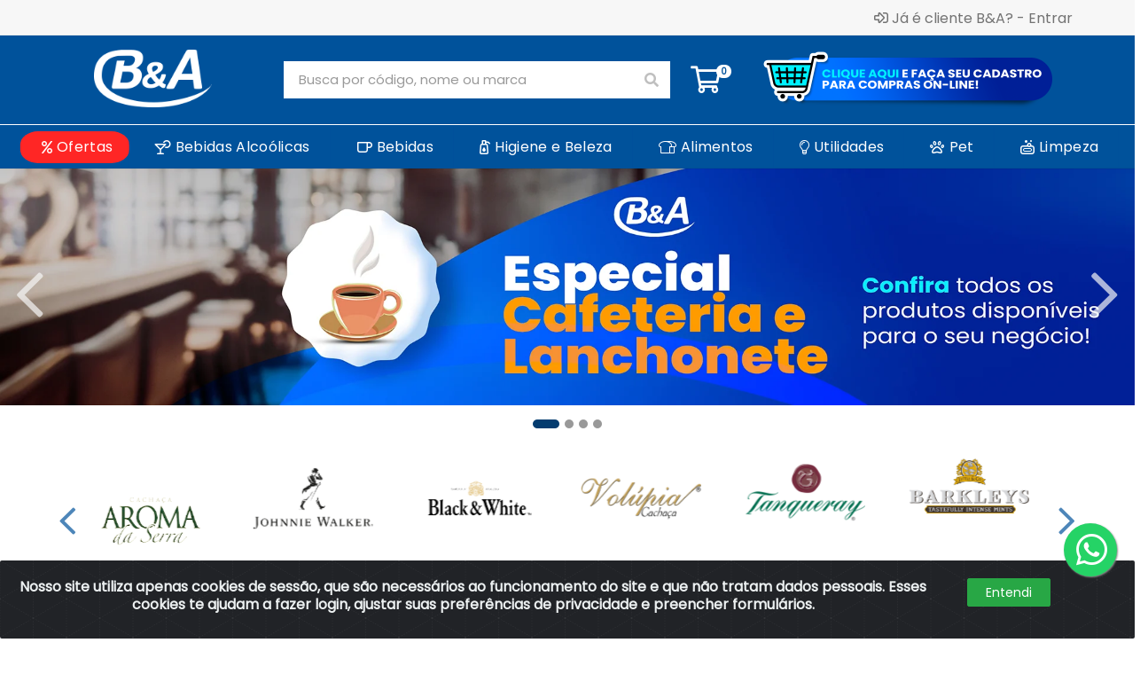

--- FILE ---
content_type: text/html; charset=UTF-8
request_url: https://www.beacomercial.com/
body_size: 11391
content:
<!DOCTYPE html>
<html lang="pt-BR" dir="ltr">
<head>
    <link rel="canonical" href="https://www.beacomercial.com/">
<meta charset="UTF-8">
<meta name="viewport" content="width=device-width, initial-scale=1.0, maximum-scale=5.0">
<meta name="format-detection" content="telephone=no">
<meta name="kdt:page" content="home">
<meta name="description" content="Descubra a maior e melhor distribuidora do estado da Paraíba! Ampla seleção de bebidas, alimentos, produtos de higiene, limpeza e produtos para animais de estimação. Mais de 10 anos distribuindo os melhores produtos e serviços. Somos a distribuidora número um para no estado da Paraíba. Contate-nos hoje mesmo!">
<title>B&A – A melhor distribuidora da Paraíba</title>
<link rel="icon" type="image/png" href="https://assets.agilecdn.com.br/images/ico_bea.png?v=690" alt="B&A – A melhor distribuidora da Paraíba">
        <link rel="stylesheet" href="https://fonts.googleapis.com/css2?family=Poppins&display=swap&display=swap" media="print" onload="if(media!='all')media='all'">
        <link rel="preload" href="https://assets.agilecdn.com.br/css/bootstrap.min.css" as="style"/>
<link rel="preload" href="https://assets.agilecdn.com.br/css/cookiealert.css" as="style"/>
<link rel="preload" href="https://assets.agilecdn.com.br/css/style.css?v=10166" as="style"/>
<link rel="preload" href="https://bea.agilecdn.com.br/css/style-1755800742.css" as="style"/>
<link rel="preload" href="https://assets.agilecdn.com.br/js/jquery.min.js?v=10166" as="script"/>
<link rel="preload" href="https://assets.agilecdn.com.br/js/bootstrap.bundle.min.js" as="script"/>
<link rel="preload" href="https://assets.agilecdn.com.br/js/cookiealert.js" as="script"/>
<link rel="preload" href="https://assets.agilecdn.com.br/js/scripts.js?v=10166" as="script"/>
<link rel="stylesheet" href="https://assets.agilecdn.com.br/css/bootstrap.min.css"/>
<link rel="stylesheet" href="https://assets.agilecdn.com.br/css/cookiealert.css"/>
<link rel="stylesheet" href="https://assets.agilecdn.com.br/css/sweetalert2.css"/>
<link rel="stylesheet" href="https://assets.agilecdn.com.br/css/owl.carousel.min.css" media="print" onload="if(media!='all')media='all'"/>
<link rel="stylesheet" href="https://assets.agilecdn.com.br/css/jquery.datetimepicker.min.css" media="print" onload="if(media!='all')media='all'"/>
<link rel="stylesheet" href="https://assets.agilecdn.com.br/css/photoswipe.css" media="print" onload="if(media!='all')media='all'"/>
<link rel="stylesheet" href="https://assets.agilecdn.com.br/css/default-skin.css" media="print" onload="if(media!='all')media='all'"/>
<link rel="stylesheet" href="https://assets.agilecdn.com.br/font-awesome/css/all.min.css" media="print" onload="if(media!='all')media='all'"/>
<link rel="stylesheet" href="https://assets.agilecdn.com.br/fonts/theme/theme.css" media="print" onload="if(media!='all')media='all'"/>
<link rel="stylesheet" href="https://assets.agilecdn.com.br/css/choices.min.css" media="print" onload="if(media!='all')media='all'"/>
<link rel="stylesheet" href="https://assets.agilecdn.com.br/css/jquery.countdown.css" media="print" onload="if(media!='all')media='all'"/>
<link rel="stylesheet" href="https://assets.agilecdn.com.br/css/cart-assistant-widget.css?v=10166">
<link rel="stylesheet" href="https://fonts.googleapis.com/css?family=Roboto:400,400i,500,500i,700,700i&display=swap" media="print" onload="if(media!='all')media='all'"/>
<link rel="stylesheet" href="https://assets.agilecdn.com.br/css/style.css?v=10166"/>
<link rel="stylesheet" href="https://bea.agilecdn.com.br/css/style-1755800742.css"/>
<script nonce="wx/AZ8xbbMuMseo+Yi20Tg==">window.dataLayer = window.dataLayer || [];</script>
                <script nonce="wx/AZ8xbbMuMseo+Yi20Tg==" async src="https://www.googletagmanager.com/gtag/js?id=AW-343968522"></script>
            <script nonce="wx/AZ8xbbMuMseo+Yi20Tg==">
            function gtag(){
                window.dataLayer = window.dataLayer || [];
                window.dataLayer.push(arguments);
            }
            gtag('js', new Date());
            gtag('config', 'AW-343968522', { 'anonymize_ip': true });
            </script>
                    <script nonce="wx/AZ8xbbMuMseo+Yi20Tg==" async src="https://www.googletagmanager.com/gtag/js?id=G-8RDK425VFH"></script>
            <script nonce="wx/AZ8xbbMuMseo+Yi20Tg==">
            function gtag(){
                window.dataLayer = window.dataLayer || [];
                window.dataLayer.push(arguments);
            }
            gtag('js', new Date());
            gtag('config', 'G-8RDK425VFH', { 'anonymize_ip': true });
            </script>
                <script nonce="wx/AZ8xbbMuMseo+Yi20Tg==">
                </script>
                            <script nonce="wx/AZ8xbbMuMseo+Yi20Tg==">
        function gtag_report_conversion(url) {
            var callback = function () {
                if (typeof(url) != 'undefined') {
                }
            };
                        return true;
        }
    </script>
<script nonce="wx/AZ8xbbMuMseo+Yi20Tg==" type="application/javascript" async src="https://d335luupugsy2.cloudfront.net/js/loader-scripts/d127cb0f-748e-4a49-98a1-07a553c55d0c-loader.js"></script>
    </head>
<body class="body-index">
                    <div class="mobilemenu">
    <div class="mobilemenu__backdrop"></div>
    <div class="mobilemenu__body">
        <div class="mobilemenu__header">
            <div class="mobilemenu__title"><i class="fas fa-bars"></i> MENU</div>
            <button type="button" class="mobilemenu__close">
                <i class="fas fa-times"></i>
            </button>
        </div>
        <div class="mobilemenu__content">
            <ul class="mobile-links mobile-links--level--0" data-collapse data-collapse-opened-class="mobile-links__item--open">
                                                                                                                            <li class="mobile-links__item" data-collapse-item>
                        <div class="mobile-links__item-title">
                            <a href="https://www.beacomercial.com/entrar" class="mobile-links__item-link"><i class="far fa-sign-in-alt"></i>Entrar</a>
                        </div>
                    </li>
                                                            <li class="mobile-links__item" data-collapse-item>
                        <div class="mobile-links__item-title">
                            <a href="https://www.beacomercial.com/cadastrar" class="mobile-links__item-link"><i class="far fa-user-plus"></i>Cadastrar</a>
                        </div>
                    </li>
                                                                                    <li class="mobile-links__item" data-collapse-item>
                            <div class="mobile-links__item-title">
                                <a href='https://painel.beacomercial.com/' target='_blank' class='mobile-links__item-link'><i class='far fa-users'></i> Área do Colaborador</a>                            </div>
                        </li>
                                                    <li class="mobile-links__item__start"></li>
                                            <li class="mobile-links__item" data-collapse-item>
                                <div class="mobile-links__item-title" >
                                    <a class="mobile-links__item-link" href="https://www.beacomercial.com/c/1770157241089061/ofertas" target="">
                                                                                    <i class="far fa-percent"></i>
                                                                                Ofertas                                    </a>
                                                                    </div>
                                                            </li>
                                                        <li class="mobile-links__item" data-collapse-item>
                                <div class="mobile-links__item-title" >
                                    <a class="mobile-links__item-link" href="https://www.beacomercial.com/bebidas-alcoolicas" target="">
                                                                                    <i class="far fa-cocktail"></i>
                                                                                Bebidas Alcoólicas                                    </a>
                                                                            <button class="mobile-links__item-toggle" type="button" data-collapse-trigger>
                                            <i class="fas fa-chevron-down ml-1 mobile-links__item-arrow"></i>
                                        </button>
                                                                    </div>
                                                                    <div class="mobile-links__item-sub-links" data-collapse-content>
                                        <ul class="mobile-links mobile-links--level--1">
                                                                                                <li class="mobile-links__item" data-collapse-item>
                                                        <div class="mobile-links__item-title">
                                                            <a href="https://www.beacomercial.com/bebidas-alcoolicas/aperitivo" target="" class="mobile-links__item-link">
                                                                aperitivo                                                            </a>
                                                        </div>
                                                    </li>
                                                                                                    <li class="mobile-links__item" data-collapse-item>
                                                        <div class="mobile-links__item-title">
                                                            <a href="https://www.beacomercial.com/bebidas-alcoolicas/bitter-e-vermute" target="" class="mobile-links__item-link">
                                                                bitter e vermute                                                            </a>
                                                        </div>
                                                    </li>
                                                                                                    <li class="mobile-links__item" data-collapse-item>
                                                        <div class="mobile-links__item-title">
                                                            <a href="https://www.beacomercial.com/bebidas-alcoolicas/cachaca-e-aguardente" target="" class="mobile-links__item-link">
                                                                cachaça e aguardente                                                            </a>
                                                        </div>
                                                    </li>
                                                                                                    <li class="mobile-links__item" data-collapse-item>
                                                        <div class="mobile-links__item-title">
                                                            <a href="https://www.beacomercial.com/bebidas-alcoolicas/conhaque" target="" class="mobile-links__item-link">
                                                                conhaque                                                            </a>
                                                        </div>
                                                    </li>
                                                                                                    <li class="mobile-links__item" data-collapse-item>
                                                        <div class="mobile-links__item-title">
                                                            <a href="https://www.beacomercial.com/bebidas-alcoolicas/coquetel" target="" class="mobile-links__item-link">
                                                                coquetel                                                            </a>
                                                        </div>
                                                    </li>
                                                                                                    <li class="mobile-links__item" data-collapse-item>
                                                        <div class="mobile-links__item-title">
                                                            <a href="https://www.beacomercial.com/bebidas-alcoolicas/espumante" target="" class="mobile-links__item-link">
                                                                espumante                                                            </a>
                                                        </div>
                                                    </li>
                                                                                                    <li class="mobile-links__item" data-collapse-item>
                                                        <div class="mobile-links__item-title">
                                                            <a href="https://www.beacomercial.com/bebidas-alcoolicas/gin" target="" class="mobile-links__item-link">
                                                                gin                                                            </a>
                                                        </div>
                                                    </li>
                                                                                                    <li class="mobile-links__item" data-collapse-item>
                                                        <div class="mobile-links__item-title">
                                                            <a href="https://www.beacomercial.com/bebidas-alcoolicas/licor" target="" class="mobile-links__item-link">
                                                                licor                                                            </a>
                                                        </div>
                                                    </li>
                                                                                                    <li class="mobile-links__item" data-collapse-item>
                                                        <div class="mobile-links__item-title">
                                                            <a href="https://www.beacomercial.com/bebidas-alcoolicas/rum" target="" class="mobile-links__item-link">
                                                                rum                                                            </a>
                                                        </div>
                                                    </li>
                                                                                                    <li class="mobile-links__item" data-collapse-item>
                                                        <div class="mobile-links__item-title">
                                                            <a href="https://www.beacomercial.com/bebidas-alcoolicas/sake" target="" class="mobile-links__item-link">
                                                                sake                                                            </a>
                                                        </div>
                                                    </li>
                                                                                                    <li class="mobile-links__item" data-collapse-item>
                                                        <div class="mobile-links__item-title">
                                                            <a href="https://www.beacomercial.com/bebidas-alcoolicas/tequila" target="" class="mobile-links__item-link">
                                                                tequila                                                            </a>
                                                        </div>
                                                    </li>
                                                                                                    <li class="mobile-links__item" data-collapse-item>
                                                        <div class="mobile-links__item-title">
                                                            <a href="https://www.beacomercial.com/bebidas-alcoolicas/vinho" target="" class="mobile-links__item-link">
                                                                vinho                                                            </a>
                                                        </div>
                                                    </li>
                                                                                                    <li class="mobile-links__item" data-collapse-item>
                                                        <div class="mobile-links__item-title">
                                                            <a href="https://www.beacomercial.com/bebidas-alcoolicas/vodka" target="" class="mobile-links__item-link">
                                                                vodka                                                            </a>
                                                        </div>
                                                    </li>
                                                                                                    <li class="mobile-links__item" data-collapse-item>
                                                        <div class="mobile-links__item-title">
                                                            <a href="https://www.beacomercial.com/bebidas-alcoolicas/whisky" target="" class="mobile-links__item-link">
                                                                whisky                                                            </a>
                                                        </div>
                                                    </li>
                                                                                        </ul>
                                    </div>
                                                                </li>
                                                        <li class="mobile-links__item" data-collapse-item>
                                <div class="mobile-links__item-title" >
                                    <a class="mobile-links__item-link" href="https://www.beacomercial.com/bebidas" target="">
                                                                                    <i class="far fa-mug"></i>
                                                                                Bebidas                                    </a>
                                                                            <button class="mobile-links__item-toggle" type="button" data-collapse-trigger>
                                            <i class="fas fa-chevron-down ml-1 mobile-links__item-arrow"></i>
                                        </button>
                                                                    </div>
                                                                    <div class="mobile-links__item-sub-links" data-collapse-content>
                                        <ul class="mobile-links mobile-links--level--1">
                                                                                                <li class="mobile-links__item" data-collapse-item>
                                                        <div class="mobile-links__item-title">
                                                            <a href="https://www.beacomercial.com/bebidas/agua-de-coco" target="" class="mobile-links__item-link">
                                                                agua de coco                                                            </a>
                                                        </div>
                                                    </li>
                                                                                                    <li class="mobile-links__item" data-collapse-item>
                                                        <div class="mobile-links__item-title">
                                                            <a href="https://www.beacomercial.com/bebidas/bebida-pronta" target="" class="mobile-links__item-link">
                                                                bebida pronta                                                            </a>
                                                        </div>
                                                    </li>
                                                                                                    <li class="mobile-links__item" data-collapse-item>
                                                        <div class="mobile-links__item-title">
                                                            <a href="https://www.beacomercial.com/bebidas/energeticos-e-isotonicos" target="" class="mobile-links__item-link">
                                                                energeticos e isotonicos                                                            </a>
                                                        </div>
                                                    </li>
                                                                                                    <li class="mobile-links__item" data-collapse-item>
                                                        <div class="mobile-links__item-title">
                                                            <a href="https://www.beacomercial.com/bebidas/sucos-e-refrescos" target="" class="mobile-links__item-link">
                                                                sucos e refrescos                                                            </a>
                                                        </div>
                                                    </li>
                                                                                                    <li class="mobile-links__item" data-collapse-item>
                                                        <div class="mobile-links__item-title">
                                                            <a href="https://www.beacomercial.com/bebidas/xaropes" target="" class="mobile-links__item-link">
                                                                xaropes                                                            </a>
                                                        </div>
                                                    </li>
                                                                                        </ul>
                                    </div>
                                                                </li>
                                                        <li class="mobile-links__item" data-collapse-item>
                                <div class="mobile-links__item-title" >
                                    <a class="mobile-links__item-link" href="https://www.beacomercial.com/higiene-e-beleza" target="">
                                                                                    <i class="far fa-pump-soap"></i>
                                                                                Higiene e Beleza                                    </a>
                                                                            <button class="mobile-links__item-toggle" type="button" data-collapse-trigger>
                                            <i class="fas fa-chevron-down ml-1 mobile-links__item-arrow"></i>
                                        </button>
                                                                    </div>
                                                                    <div class="mobile-links__item-sub-links" data-collapse-content>
                                        <ul class="mobile-links mobile-links--level--1">
                                                                                                <li class="mobile-links__item" data-collapse-item>
                                                        <div class="mobile-links__item-title">
                                                            <a href="https://www.beacomercial.com/higiene-e-beleza/acessorios-de-beleza" target="" class="mobile-links__item-link">
                                                                acessorios de beleza                                                            </a>
                                                        </div>
                                                    </li>
                                                                                                    <li class="mobile-links__item" data-collapse-item>
                                                        <div class="mobile-links__item-title">
                                                            <a href="https://www.beacomercial.com/higiene-e-beleza/cuidados-com-as-unhas" target="" class="mobile-links__item-link">
                                                                cuidados com as unhas                                                            </a>
                                                        </div>
                                                    </li>
                                                                                                    <li class="mobile-links__item" data-collapse-item>
                                                        <div class="mobile-links__item-title">
                                                            <a href="https://www.beacomercial.com/higiene-e-beleza/cuidados-com-o-corpo" target="" class="mobile-links__item-link">
                                                                cuidados com o corpo                                                            </a>
                                                        </div>
                                                    </li>
                                                                                                    <li class="mobile-links__item" data-collapse-item>
                                                        <div class="mobile-links__item-title">
                                                            <a href="https://www.beacomercial.com/higiene-e-beleza/cuidados-com-os-cabelos" target="" class="mobile-links__item-link">
                                                                cuidados com os cabelos                                                            </a>
                                                        </div>
                                                    </li>
                                                                                                    <li class="mobile-links__item" data-collapse-item>
                                                        <div class="mobile-links__item-title">
                                                            <a href="https://www.beacomercial.com/higiene-e-beleza/fraldas" target="" class="mobile-links__item-link">
                                                                fraldas                                                            </a>
                                                        </div>
                                                    </li>
                                                                                                    <li class="mobile-links__item" data-collapse-item>
                                                        <div class="mobile-links__item-title">
                                                            <a href="https://www.beacomercial.com/higiene-e-beleza/higiene-bucal" target="" class="mobile-links__item-link">
                                                                higiene bucal                                                            </a>
                                                        </div>
                                                    </li>
                                                                                                    <li class="mobile-links__item" data-collapse-item>
                                                        <div class="mobile-links__item-title">
                                                            <a href="https://www.beacomercial.com/higiene-e-beleza/higiene-pessoal" target="" class="mobile-links__item-link">
                                                                higiene pessoal                                                            </a>
                                                        </div>
                                                    </li>
                                                                                        </ul>
                                    </div>
                                                                </li>
                                                        <li class="mobile-links__item" data-collapse-item>
                                <div class="mobile-links__item-title" >
                                    <a class="mobile-links__item-link" href="https://www.beacomercial.com/alimentos" target="">
                                                                                    <i class="fal fa-bread-loaf"></i>
                                                                                Alimentos                                    </a>
                                                                            <button class="mobile-links__item-toggle" type="button" data-collapse-trigger>
                                            <i class="fas fa-chevron-down ml-1 mobile-links__item-arrow"></i>
                                        </button>
                                                                    </div>
                                                                    <div class="mobile-links__item-sub-links" data-collapse-content>
                                        <ul class="mobile-links mobile-links--level--1">
                                                                                                <li class="mobile-links__item" data-collapse-item>
                                                        <div class="mobile-links__item-title">
                                                            <a href="https://www.beacomercial.com/alimentos/biscoitos" target="" class="mobile-links__item-link">
                                                                biscoitos                                                            </a>
                                                        </div>
                                                    </li>
                                                                                                    <li class="mobile-links__item" data-collapse-item>
                                                        <div class="mobile-links__item-title">
                                                            <a href="https://www.beacomercial.com/alimentos/chas-e-cafes" target="" class="mobile-links__item-link">
                                                                chas e cafes                                                            </a>
                                                        </div>
                                                    </li>
                                                                                                    <li class="mobile-links__item" data-collapse-item>
                                                        <div class="mobile-links__item-title">
                                                            <a href="https://www.beacomercial.com/alimentos/conserva-e-enlatados" target="" class="mobile-links__item-link">
                                                                conserva e enlatados                                                            </a>
                                                        </div>
                                                    </li>
                                                                                                    <li class="mobile-links__item" data-collapse-item>
                                                        <div class="mobile-links__item-title">
                                                            <a href="https://www.beacomercial.com/alimentos/doces-e-sobremesas" target="" class="mobile-links__item-link">
                                                                doces e sobremesas                                                            </a>
                                                        </div>
                                                    </li>
                                                                                                    <li class="mobile-links__item" data-collapse-item>
                                                        <div class="mobile-links__item-title">
                                                            <a href="https://www.beacomercial.com/alimentos/farinaceos-e-amidos" target="" class="mobile-links__item-link">
                                                                farinaceos e amidos                                                            </a>
                                                        </div>
                                                    </li>
                                                                                                    <li class="mobile-links__item" data-collapse-item>
                                                        <div class="mobile-links__item-title">
                                                            <a href="https://www.beacomercial.com/alimentos/graos-e-cereais" target="" class="mobile-links__item-link">
                                                                graos e cereais                                                            </a>
                                                        </div>
                                                    </li>
                                                                                                    <li class="mobile-links__item" data-collapse-item>
                                                        <div class="mobile-links__item-title">
                                                            <a href="https://www.beacomercial.com/alimentos/laticinios" target="" class="mobile-links__item-link">
                                                                laticinios                                                            </a>
                                                        </div>
                                                    </li>
                                                                                                    <li class="mobile-links__item" data-collapse-item>
                                                        <div class="mobile-links__item-title">
                                                            <a href="https://www.beacomercial.com/alimentos/massas" target="" class="mobile-links__item-link">
                                                                massas                                                            </a>
                                                        </div>
                                                    </li>
                                                                                                    <li class="mobile-links__item" data-collapse-item>
                                                        <div class="mobile-links__item-title">
                                                            <a href="https://www.beacomercial.com/alimentos/mistura-bolopao" target="" class="mobile-links__item-link">
                                                                mistura bolo/pao                                                            </a>
                                                        </div>
                                                    </li>
                                                                                                    <li class="mobile-links__item" data-collapse-item>
                                                        <div class="mobile-links__item-title">
                                                            <a href="https://www.beacomercial.com/alimentos/molhos" target="" class="mobile-links__item-link">
                                                                molhos                                                            </a>
                                                        </div>
                                                    </li>
                                                                                                    <li class="mobile-links__item" data-collapse-item>
                                                        <div class="mobile-links__item-title">
                                                            <a href="https://www.beacomercial.com/alimentos/oleos-azeites-e-vinagres" target="" class="mobile-links__item-link">
                                                                oleos azeites e vinagres                                                            </a>
                                                        </div>
                                                    </li>
                                                                                                    <li class="mobile-links__item" data-collapse-item>
                                                        <div class="mobile-links__item-title">
                                                            <a href="https://www.beacomercial.com/alimentos/temperos-e-condimentos" target="" class="mobile-links__item-link">
                                                                temperos e condimentos                                                            </a>
                                                        </div>
                                                    </li>
                                                                                        </ul>
                                    </div>
                                                                </li>
                                                        <li class="mobile-links__item" data-collapse-item>
                                <div class="mobile-links__item-title" >
                                    <a class="mobile-links__item-link" href="https://www.beacomercial.com/utilidades" target="">
                                                                                    <i class="fal fa-lightbulb"></i>
                                                                                Utilidades                                    </a>
                                                                            <button class="mobile-links__item-toggle" type="button" data-collapse-trigger>
                                            <i class="fas fa-chevron-down ml-1 mobile-links__item-arrow"></i>
                                        </button>
                                                                    </div>
                                                                    <div class="mobile-links__item-sub-links" data-collapse-content>
                                        <ul class="mobile-links mobile-links--level--1">
                                                                                                <li class="mobile-links__item" data-collapse-item>
                                                        <div class="mobile-links__item-title">
                                                            <a href="https://www.beacomercial.com/utilidades/acessorios" target="" class="mobile-links__item-link">
                                                                acessorios                                                             </a>
                                                        </div>
                                                    </li>
                                                                                                    <li class="mobile-links__item" data-collapse-item>
                                                        <div class="mobile-links__item-title">
                                                            <a href="https://www.beacomercial.com/utilidades/jogos" target="" class="mobile-links__item-link">
                                                                jogos                                                            </a>
                                                        </div>
                                                    </li>
                                                                                                    <li class="mobile-links__item" data-collapse-item>
                                                        <div class="mobile-links__item-title">
                                                            <a href="https://www.beacomercial.com/utilidades/material-eletrico" target="" class="mobile-links__item-link">
                                                                material eletrico                                                            </a>
                                                        </div>
                                                    </li>
                                                                                        </ul>
                                    </div>
                                                                </li>
                                                        <li class="mobile-links__item" data-collapse-item>
                                <div class="mobile-links__item-title" >
                                    <a class="mobile-links__item-link" href="https://www.beacomercial.com/pet" target="">
                                                                                    <i class="far fa-paw"></i>
                                                                                Pet                                    </a>
                                                                            <button class="mobile-links__item-toggle" type="button" data-collapse-trigger>
                                            <i class="fas fa-chevron-down ml-1 mobile-links__item-arrow"></i>
                                        </button>
                                                                    </div>
                                                                    <div class="mobile-links__item-sub-links" data-collapse-content>
                                        <ul class="mobile-links mobile-links--level--1">
                                                                                                <li class="mobile-links__item" data-collapse-item>
                                                        <div class="mobile-links__item-title">
                                                            <a href="https://www.beacomercial.com/pet/higiene-e-beleza-pet" target="" class="mobile-links__item-link">
                                                                higiene e beleza pet                                                            </a>
                                                        </div>
                                                    </li>
                                                                                        </ul>
                                    </div>
                                                                </li>
                                                        <li class="mobile-links__item" data-collapse-item>
                                <div class="mobile-links__item-title" >
                                    <a class="mobile-links__item-link" href="https://www.beacomercial.com/limpeza" target="">
                                                                                    <i class="far fa-soap"></i>
                                                                                Limpeza                                    </a>
                                                                            <button class="mobile-links__item-toggle" type="button" data-collapse-trigger>
                                            <i class="fas fa-chevron-down ml-1 mobile-links__item-arrow"></i>
                                        </button>
                                                                    </div>
                                                                    <div class="mobile-links__item-sub-links" data-collapse-content>
                                        <ul class="mobile-links mobile-links--level--1">
                                                                                                <li class="mobile-links__item" data-collapse-item>
                                                        <div class="mobile-links__item-title">
                                                            <a href="https://www.beacomercial.com/limpeza/acessorios-de-limpeza" target="" class="mobile-links__item-link">
                                                                acessorios de limpeza                                                            </a>
                                                        </div>
                                                    </li>
                                                                                                    <li class="mobile-links__item" data-collapse-item>
                                                        <div class="mobile-links__item-title">
                                                            <a href="https://www.beacomercial.com/limpeza/casa-em-geral" target="" class="mobile-links__item-link">
                                                                casa em geral                                                            </a>
                                                        </div>
                                                    </li>
                                                                                                    <li class="mobile-links__item" data-collapse-item>
                                                        <div class="mobile-links__item-title">
                                                            <a href="https://www.beacomercial.com/limpeza/limpeza-automotiva" target="" class="mobile-links__item-link">
                                                                limpeza automotiva                                                            </a>
                                                        </div>
                                                    </li>
                                                                                                    <li class="mobile-links__item" data-collapse-item>
                                                        <div class="mobile-links__item-title">
                                                            <a href="https://www.beacomercial.com/limpeza/roupas" target="" class="mobile-links__item-link">
                                                                roupas                                                            </a>
                                                        </div>
                                                    </li>
                                                                                        </ul>
                                    </div>
                                                                </li>
                                            <li class="mobile-links__item__end"></li>
            </ul>
        </div>
    </div>
</div>
        <div class="site">
            <div class="site-header__topbar-app topbar-app d-none">
    <div class="topbar-app__container container">
        <div class="row topbar-app__row">
            <div class="col-3 my-auto">
                <a class="topbar-app_app-link" href="" target="_blank">
                    <img height="48" width="48" src="https://assets.agilecdn.com.br/images/ico_bea.png?v=690" alt="B&A – A melhor distribuidora da Paraíba">
                </a>
            </div>
            <div class="col-9 text-right my-auto">
                <a class="btn btn-light btn-xs topbar-app_app-link" href="" target="_blank">Baixe já o APP da B&A <i class="far fa-arrow-to-bottom ml-2"></i></a>
            </div>
        </div>
    </div>
</div>
            <header class="site__header d-lg-none">
                <div class="mobile-header mobile-header--sticky mobile-header--sticky " data-sticky-mode="pullToShow">
    <div class="mobile-header__panel">
        <div class="container">
            <div class="mobile-header__body">
                <button class="mobile-header__menu-button" aria-label="Menu">
                    <i class="fas fa-bars"></i>
                </button>
                <a class="mobile-header__logo" href="https://www.beacomercial.com/">
                    <h1><img loading="lazy" src="https://assets.agilecdn.com.br/images/logo_bea.png?v=690" alt="B&A – A melhor distribuidora da Paraíba"></h1>
                </a>
                <div class="mobile-header__search">
                    <form class="mobile-header__search-form" method="post" data-form="buscar" autocomplete="off">
                        <button type="button" id="btn-voice-search" class="mobile-header__search-button voice-btn" aria-label="Pesquisar por voz" title="Pesquisar por voz"> <i class="fas fa-microphone"></i> </button><input class="mobile-header__search-input" name="s" placeholder="Busca por código, nome ou marca" aria-label="Busca por código, nome ou marca" type="text" value=""> <div class="input-group-append">
                            <button class="mobile-header__search-button" type="button" data-click="limparBusca" style="display: none;"><i class="fas fa-times"></i></button>
                        </div>
                        <button class="mobile-header__search-button" aria-label="Pesquisar" type="submit">
                            <i class="fas fa-search"></i>
                        </button>
                    </form>
                </div>
                <div class="mobile-header__indicators">
                    <div class="indicator indicator--mobile">
                        <a href="https://www.beacomercial.com/carrinho" class="indicator__button">
                            <span class="indicator__area">
                                <i class="far fa-shopping-cart" title="Meu Carrinho"></i>
                                <span class="indicator__value" data-value="contador_carrinho">0</span>
                            </span>
                        </a>
                    </div>
                </div>
            </div>
        </div>
    </div>
</div>            </header>
            <header class="site__header d-lg-block d-none">
                <div class="site-header ">
                    <div class="site-header__topbar topbar">
    <div class="topbar__container container">
        <div class="topbar__row">
            <div class="topbar__item topbar__item--link">
                                                                                </div>
            <div class="topbar__spring"></div>
                                                            <div class="topbar__item topbar__item--link topbar__item--entrar">
                    <a class="topbar-link" href="https://www.beacomercial.com/entrar"><i class="far fa-sign-in-alt mr-1"></i>Já é cliente B&A? - Entrar</a>
                </div>
                                                <div class="topbar__item topbar__item--link topbar__item--divider topbar__item--cadastrar">|</div>
                <div class="topbar__item topbar__item--link topbar__item--cadastrar">
                    <a class="topbar-link" href="https://www.beacomercial.com/cadastrar"><i class="far fa-user-plus mr-1"></i>Cadastrar</a>
                </div>
                                                                    </div>
    </div>
</div>
<div class="site-header__middle container ">
    <div class="site-header__logo">
        <a href="https://www.beacomercial.com/">
            <h1><img src="https://assets.agilecdn.com.br/images/logo_bea.png?v=690" alt="B&A – A melhor distribuidora da Paraíba"></h1>
        </a>
    </div>
    <div class="site-header__search">
        <div class="search">
            <form class="search__form" method="post" data-form="buscar" autocomplete="off">
                <button type="button" id="btn-voice-search" class="search__button voice-btn" aria-label="Pesquisar por voz" title="Pesquisar por voz"> <i class="fas fa-microphone"></i> </button><input class="search__input" name="s" placeholder="Busca por código, nome ou marca" aria-label="Busca por código, nome ou marca" type="text" value=""> <div class="input-group-append">
                    <button class="search__button" type="button" data-click="limparBusca" style="display: none;"><i class="fas fa-times"></i></button>
                </div>
                <button class="search__button" aria-label="Pesquisar" type="submit">
                    <i class="fas fa-search"></i>
                </button>
                <div class="search__border"></div>
            </form>
        </div>
    </div>
    <div class="site-header__cart">
        <a href="https://www.beacomercial.com/carrinho" class="indicator__button">
            <span class="indicator__area">
                <i class="far fa-shopping-cart" title="Meu Carrinho"></i>
                <span class="indicator__value" data-value="contador_carrinho">0</span>
            </span>
        </a>
    </div>
    <div class="site-header__cart_logo">
        <a href="https://www.beacomercial.com/cadastrar" class="indicator__button">
            <span class="indicator__area">
                <img src="https://bea.agilecdn.com.br/arquivos/cadastro&amp;compras4.png">
            </span>
        </a>
    </div>
</div><div class="site-header__nav-panel">
    <div class="nav-panel nav-panel--sticky" data-sticky-mode="pullToShow">
        <div class="nav-panel__container container">
            <div class="nav-panel__row">
                                <div class="nav-panel__nav-links nav-links">
                    <ul class="nav-links__list">
                                                            <li class="nav-links__item nav-links__item--has-submenu ">
                                        <a class="nav-links__item-link" href="https://www.beacomercial.com/c/1770157241089061/ofertas" target="">
                                            <div class="nav-links__item-body" style="">
                                                                                                    <i class="far fa-percent"></i>
                                                                                                                                                Ofertas                                                                                            </div>
                                        </a>
                                                                            </li>
                                                                        <li class="nav-links__item nav-links__item--has-submenu ">
                                        <a class="nav-links__item-link" href="https://www.beacomercial.com/bebidas-alcoolicas" target="">
                                            <div class="nav-links__item-body" style="">
                                                                                                    <i class="far fa-cocktail"></i>
                                                                                                                                                Bebidas Alcoólicas                                                                                                    <i class="fas fa-chevron-down ml-1"></i>
                                                                                                </div>
                                        </a>
                                                                                    <div class="nav-links__submenu nav-links__submenu--type--megamenu nav-links__submenu--size--nl">
                                                <div class="megamenu">
                                                    <div class="megamenu__body">
                                                        <div class="row">
                                                                                                                            <div class="col-6">
                                                                    <ul class="megamenu__links megamenu__links--level--0">
                                                                        <li class="megamenu__item  megamenu__item--with-submenu ">
                                                                            <ul class="megamenu__links megamenu__links--level--1">
                                                                                                                                                                        <li class="megamenu__item">
                                                                                            <a href="https://www.beacomercial.com/bebidas-alcoolicas/aperitivo" target="">
                                                                                                aperitivo                                                                                            </a>
                                                                                        </li>
                                                                                                                                                                            <li class="megamenu__item">
                                                                                            <a href="https://www.beacomercial.com/bebidas-alcoolicas/bitter-e-vermute" target="">
                                                                                                bitter e vermute                                                                                            </a>
                                                                                        </li>
                                                                                                                                                                            <li class="megamenu__item">
                                                                                            <a href="https://www.beacomercial.com/bebidas-alcoolicas/cachaca-e-aguardente" target="">
                                                                                                cachaça e aguardente                                                                                            </a>
                                                                                        </li>
                                                                                                                                                                            <li class="megamenu__item">
                                                                                            <a href="https://www.beacomercial.com/bebidas-alcoolicas/conhaque" target="">
                                                                                                conhaque                                                                                            </a>
                                                                                        </li>
                                                                                                                                                                            <li class="megamenu__item">
                                                                                            <a href="https://www.beacomercial.com/bebidas-alcoolicas/coquetel" target="">
                                                                                                coquetel                                                                                            </a>
                                                                                        </li>
                                                                                                                                                                            <li class="megamenu__item">
                                                                                            <a href="https://www.beacomercial.com/bebidas-alcoolicas/espumante" target="">
                                                                                                espumante                                                                                            </a>
                                                                                        </li>
                                                                                                                                                                            <li class="megamenu__item">
                                                                                            <a href="https://www.beacomercial.com/bebidas-alcoolicas/gin" target="">
                                                                                                gin                                                                                            </a>
                                                                                        </li>
                                                                                                                                                                </ul>
                                                                        </li>
                                                                    </ul>
                                                                </div>
                                                                                                                            <div class="col-6">
                                                                    <ul class="megamenu__links megamenu__links--level--0">
                                                                        <li class="megamenu__item  megamenu__item--with-submenu ">
                                                                            <ul class="megamenu__links megamenu__links--level--1">
                                                                                                                                                                        <li class="megamenu__item">
                                                                                            <a href="https://www.beacomercial.com/bebidas-alcoolicas/licor" target="">
                                                                                                licor                                                                                            </a>
                                                                                        </li>
                                                                                                                                                                            <li class="megamenu__item">
                                                                                            <a href="https://www.beacomercial.com/bebidas-alcoolicas/rum" target="">
                                                                                                rum                                                                                            </a>
                                                                                        </li>
                                                                                                                                                                            <li class="megamenu__item">
                                                                                            <a href="https://www.beacomercial.com/bebidas-alcoolicas/sake" target="">
                                                                                                sake                                                                                            </a>
                                                                                        </li>
                                                                                                                                                                            <li class="megamenu__item">
                                                                                            <a href="https://www.beacomercial.com/bebidas-alcoolicas/tequila" target="">
                                                                                                tequila                                                                                            </a>
                                                                                        </li>
                                                                                                                                                                            <li class="megamenu__item">
                                                                                            <a href="https://www.beacomercial.com/bebidas-alcoolicas/vinho" target="">
                                                                                                vinho                                                                                            </a>
                                                                                        </li>
                                                                                                                                                                            <li class="megamenu__item">
                                                                                            <a href="https://www.beacomercial.com/bebidas-alcoolicas/vodka" target="">
                                                                                                vodka                                                                                            </a>
                                                                                        </li>
                                                                                                                                                                            <li class="megamenu__item">
                                                                                            <a href="https://www.beacomercial.com/bebidas-alcoolicas/whisky" target="">
                                                                                                whisky                                                                                            </a>
                                                                                        </li>
                                                                                                                                                                </ul>
                                                                        </li>
                                                                    </ul>
                                                                </div>
                                                                                                                    </div>
                                                    </div>
                                                </div>
                                            </div>
                                                                            </li>
                                                                        <li class="nav-links__item nav-links__item--has-submenu ">
                                        <a class="nav-links__item-link" href="https://www.beacomercial.com/bebidas" target="">
                                            <div class="nav-links__item-body" style="">
                                                                                                    <i class="far fa-mug"></i>
                                                                                                                                                Bebidas                                                                                                    <i class="fas fa-chevron-down ml-1"></i>
                                                                                                </div>
                                        </a>
                                                                                    <div class="nav-links__submenu nav-links__submenu--type--megamenu nav-links__submenu--size--nl">
                                                <div class="megamenu">
                                                    <div class="megamenu__body">
                                                        <div class="row">
                                                                                                                            <div class="col-6">
                                                                    <ul class="megamenu__links megamenu__links--level--0">
                                                                        <li class="megamenu__item  megamenu__item--with-submenu ">
                                                                            <ul class="megamenu__links megamenu__links--level--1">
                                                                                                                                                                        <li class="megamenu__item">
                                                                                            <a href="https://www.beacomercial.com/bebidas/agua-de-coco" target="">
                                                                                                agua de coco                                                                                            </a>
                                                                                        </li>
                                                                                                                                                                            <li class="megamenu__item">
                                                                                            <a href="https://www.beacomercial.com/bebidas/bebida-pronta" target="">
                                                                                                bebida pronta                                                                                            </a>
                                                                                        </li>
                                                                                                                                                                            <li class="megamenu__item">
                                                                                            <a href="https://www.beacomercial.com/bebidas/energeticos-e-isotonicos" target="">
                                                                                                energeticos e isotonicos                                                                                            </a>
                                                                                        </li>
                                                                                                                                                                </ul>
                                                                        </li>
                                                                    </ul>
                                                                </div>
                                                                                                                            <div class="col-6">
                                                                    <ul class="megamenu__links megamenu__links--level--0">
                                                                        <li class="megamenu__item  megamenu__item--with-submenu ">
                                                                            <ul class="megamenu__links megamenu__links--level--1">
                                                                                                                                                                        <li class="megamenu__item">
                                                                                            <a href="https://www.beacomercial.com/bebidas/sucos-e-refrescos" target="">
                                                                                                sucos e refrescos                                                                                            </a>
                                                                                        </li>
                                                                                                                                                                            <li class="megamenu__item">
                                                                                            <a href="https://www.beacomercial.com/bebidas/xaropes" target="">
                                                                                                xaropes                                                                                            </a>
                                                                                        </li>
                                                                                                                                                                </ul>
                                                                        </li>
                                                                    </ul>
                                                                </div>
                                                                                                                    </div>
                                                    </div>
                                                </div>
                                            </div>
                                                                            </li>
                                                                        <li class="nav-links__item nav-links__item--has-submenu ">
                                        <a class="nav-links__item-link" href="https://www.beacomercial.com/higiene-e-beleza" target="">
                                            <div class="nav-links__item-body" style="">
                                                                                                    <i class="far fa-pump-soap"></i>
                                                                                                                                                Higiene e Beleza                                                                                                    <i class="fas fa-chevron-down ml-1"></i>
                                                                                                </div>
                                        </a>
                                                                                    <div class="nav-links__submenu nav-links__submenu--type--megamenu nav-links__submenu--size--nl">
                                                <div class="megamenu">
                                                    <div class="megamenu__body">
                                                        <div class="row">
                                                                                                                            <div class="col-6">
                                                                    <ul class="megamenu__links megamenu__links--level--0">
                                                                        <li class="megamenu__item  megamenu__item--with-submenu ">
                                                                            <ul class="megamenu__links megamenu__links--level--1">
                                                                                                                                                                        <li class="megamenu__item">
                                                                                            <a href="https://www.beacomercial.com/higiene-e-beleza/acessorios-de-beleza" target="">
                                                                                                acessorios de beleza                                                                                            </a>
                                                                                        </li>
                                                                                                                                                                            <li class="megamenu__item">
                                                                                            <a href="https://www.beacomercial.com/higiene-e-beleza/cuidados-com-as-unhas" target="">
                                                                                                cuidados com as unhas                                                                                            </a>
                                                                                        </li>
                                                                                                                                                                            <li class="megamenu__item">
                                                                                            <a href="https://www.beacomercial.com/higiene-e-beleza/cuidados-com-o-corpo" target="">
                                                                                                cuidados com o corpo                                                                                            </a>
                                                                                        </li>
                                                                                                                                                                            <li class="megamenu__item">
                                                                                            <a href="https://www.beacomercial.com/higiene-e-beleza/cuidados-com-os-cabelos" target="">
                                                                                                cuidados com os cabelos                                                                                            </a>
                                                                                        </li>
                                                                                                                                                                </ul>
                                                                        </li>
                                                                    </ul>
                                                                </div>
                                                                                                                            <div class="col-6">
                                                                    <ul class="megamenu__links megamenu__links--level--0">
                                                                        <li class="megamenu__item  megamenu__item--with-submenu ">
                                                                            <ul class="megamenu__links megamenu__links--level--1">
                                                                                                                                                                        <li class="megamenu__item">
                                                                                            <a href="https://www.beacomercial.com/higiene-e-beleza/fraldas" target="">
                                                                                                fraldas                                                                                            </a>
                                                                                        </li>
                                                                                                                                                                            <li class="megamenu__item">
                                                                                            <a href="https://www.beacomercial.com/higiene-e-beleza/higiene-bucal" target="">
                                                                                                higiene bucal                                                                                            </a>
                                                                                        </li>
                                                                                                                                                                            <li class="megamenu__item">
                                                                                            <a href="https://www.beacomercial.com/higiene-e-beleza/higiene-pessoal" target="">
                                                                                                higiene pessoal                                                                                            </a>
                                                                                        </li>
                                                                                                                                                                </ul>
                                                                        </li>
                                                                    </ul>
                                                                </div>
                                                                                                                    </div>
                                                    </div>
                                                </div>
                                            </div>
                                                                            </li>
                                                                        <li class="nav-links__item nav-links__item--has-submenu ">
                                        <a class="nav-links__item-link" href="https://www.beacomercial.com/alimentos" target="">
                                            <div class="nav-links__item-body" style="">
                                                                                                    <i class="fal fa-bread-loaf"></i>
                                                                                                                                                Alimentos                                                                                                    <i class="fas fa-chevron-down ml-1"></i>
                                                                                                </div>
                                        </a>
                                                                                    <div class="nav-links__submenu nav-links__submenu--type--megamenu nav-links__submenu--size--nl">
                                                <div class="megamenu">
                                                    <div class="megamenu__body">
                                                        <div class="row">
                                                                                                                            <div class="col-6">
                                                                    <ul class="megamenu__links megamenu__links--level--0">
                                                                        <li class="megamenu__item  megamenu__item--with-submenu ">
                                                                            <ul class="megamenu__links megamenu__links--level--1">
                                                                                                                                                                        <li class="megamenu__item">
                                                                                            <a href="https://www.beacomercial.com/alimentos/biscoitos" target="">
                                                                                                biscoitos                                                                                            </a>
                                                                                        </li>
                                                                                                                                                                            <li class="megamenu__item">
                                                                                            <a href="https://www.beacomercial.com/alimentos/chas-e-cafes" target="">
                                                                                                chas e cafes                                                                                            </a>
                                                                                        </li>
                                                                                                                                                                            <li class="megamenu__item">
                                                                                            <a href="https://www.beacomercial.com/alimentos/conserva-e-enlatados" target="">
                                                                                                conserva e enlatados                                                                                            </a>
                                                                                        </li>
                                                                                                                                                                            <li class="megamenu__item">
                                                                                            <a href="https://www.beacomercial.com/alimentos/doces-e-sobremesas" target="">
                                                                                                doces e sobremesas                                                                                            </a>
                                                                                        </li>
                                                                                                                                                                            <li class="megamenu__item">
                                                                                            <a href="https://www.beacomercial.com/alimentos/farinaceos-e-amidos" target="">
                                                                                                farinaceos e amidos                                                                                            </a>
                                                                                        </li>
                                                                                                                                                                            <li class="megamenu__item">
                                                                                            <a href="https://www.beacomercial.com/alimentos/graos-e-cereais" target="">
                                                                                                graos e cereais                                                                                            </a>
                                                                                        </li>
                                                                                                                                                                </ul>
                                                                        </li>
                                                                    </ul>
                                                                </div>
                                                                                                                            <div class="col-6">
                                                                    <ul class="megamenu__links megamenu__links--level--0">
                                                                        <li class="megamenu__item  megamenu__item--with-submenu ">
                                                                            <ul class="megamenu__links megamenu__links--level--1">
                                                                                                                                                                        <li class="megamenu__item">
                                                                                            <a href="https://www.beacomercial.com/alimentos/laticinios" target="">
                                                                                                laticinios                                                                                            </a>
                                                                                        </li>
                                                                                                                                                                            <li class="megamenu__item">
                                                                                            <a href="https://www.beacomercial.com/alimentos/massas" target="">
                                                                                                massas                                                                                            </a>
                                                                                        </li>
                                                                                                                                                                            <li class="megamenu__item">
                                                                                            <a href="https://www.beacomercial.com/alimentos/mistura-bolopao" target="">
                                                                                                mistura bolo/pao                                                                                            </a>
                                                                                        </li>
                                                                                                                                                                            <li class="megamenu__item">
                                                                                            <a href="https://www.beacomercial.com/alimentos/molhos" target="">
                                                                                                molhos                                                                                            </a>
                                                                                        </li>
                                                                                                                                                                            <li class="megamenu__item">
                                                                                            <a href="https://www.beacomercial.com/alimentos/oleos-azeites-e-vinagres" target="">
                                                                                                oleos azeites e vinagres                                                                                            </a>
                                                                                        </li>
                                                                                                                                                                            <li class="megamenu__item">
                                                                                            <a href="https://www.beacomercial.com/alimentos/temperos-e-condimentos" target="">
                                                                                                temperos e condimentos                                                                                            </a>
                                                                                        </li>
                                                                                                                                                                </ul>
                                                                        </li>
                                                                    </ul>
                                                                </div>
                                                                                                                    </div>
                                                    </div>
                                                </div>
                                            </div>
                                                                            </li>
                                                                        <li class="nav-links__item nav-links__item--has-submenu ">
                                        <a class="nav-links__item-link" href="https://www.beacomercial.com/utilidades" target="">
                                            <div class="nav-links__item-body" style="">
                                                                                                    <i class="fal fa-lightbulb"></i>
                                                                                                                                                Utilidades                                                                                                    <i class="fas fa-chevron-down ml-1"></i>
                                                                                                </div>
                                        </a>
                                                                                    <div class="nav-links__submenu nav-links__submenu--type--megamenu nav-links__submenu--size--nl">
                                                <div class="megamenu">
                                                    <div class="megamenu__body">
                                                        <div class="row">
                                                                                                                            <div class="col-6">
                                                                    <ul class="megamenu__links megamenu__links--level--0">
                                                                        <li class="megamenu__item  megamenu__item--with-submenu ">
                                                                            <ul class="megamenu__links megamenu__links--level--1">
                                                                                                                                                                        <li class="megamenu__item">
                                                                                            <a href="https://www.beacomercial.com/utilidades/acessorios" target="">
                                                                                                acessorios                                                                                             </a>
                                                                                        </li>
                                                                                                                                                                            <li class="megamenu__item">
                                                                                            <a href="https://www.beacomercial.com/utilidades/jogos" target="">
                                                                                                jogos                                                                                            </a>
                                                                                        </li>
                                                                                                                                                                </ul>
                                                                        </li>
                                                                    </ul>
                                                                </div>
                                                                                                                            <div class="col-6">
                                                                    <ul class="megamenu__links megamenu__links--level--0">
                                                                        <li class="megamenu__item  megamenu__item--with-submenu ">
                                                                            <ul class="megamenu__links megamenu__links--level--1">
                                                                                                                                                                        <li class="megamenu__item">
                                                                                            <a href="https://www.beacomercial.com/utilidades/material-eletrico" target="">
                                                                                                material eletrico                                                                                            </a>
                                                                                        </li>
                                                                                                                                                                </ul>
                                                                        </li>
                                                                    </ul>
                                                                </div>
                                                                                                                    </div>
                                                    </div>
                                                </div>
                                            </div>
                                                                            </li>
                                                                        <li class="nav-links__item nav-links__item--has-submenu ">
                                        <a class="nav-links__item-link" href="https://www.beacomercial.com/pet" target="">
                                            <div class="nav-links__item-body" style="">
                                                                                                    <i class="far fa-paw"></i>
                                                                                                                                                Pet                                                                                                    <i class="fas fa-chevron-down ml-1"></i>
                                                                                                </div>
                                        </a>
                                                                                    <div class="nav-links__submenu nav-links__submenu--type--megamenu nav-links__submenu--size--nl">
                                                <div class="megamenu">
                                                    <div class="megamenu__body">
                                                        <div class="row">
                                                                                                                            <div class="col-6">
                                                                    <ul class="megamenu__links megamenu__links--level--0">
                                                                        <li class="megamenu__item  megamenu__item--with-submenu ">
                                                                            <ul class="megamenu__links megamenu__links--level--1">
                                                                                                                                                                        <li class="megamenu__item">
                                                                                            <a href="https://www.beacomercial.com/pet/higiene-e-beleza-pet" target="">
                                                                                                higiene e beleza pet                                                                                            </a>
                                                                                        </li>
                                                                                                                                                                </ul>
                                                                        </li>
                                                                    </ul>
                                                                </div>
                                                                                                                            <div class="col-6">
                                                                    <ul class="megamenu__links megamenu__links--level--0">
                                                                        <li class="megamenu__item  megamenu__item--with-submenu ">
                                                                            <ul class="megamenu__links megamenu__links--level--1">
                                                                                                                                                            </ul>
                                                                        </li>
                                                                    </ul>
                                                                </div>
                                                                                                                    </div>
                                                    </div>
                                                </div>
                                            </div>
                                                                            </li>
                                                                        <li class="nav-links__item nav-links__item--has-submenu ">
                                        <a class="nav-links__item-link" href="https://www.beacomercial.com/limpeza" target="">
                                            <div class="nav-links__item-body" style="">
                                                                                                    <i class="far fa-soap"></i>
                                                                                                                                                Limpeza                                                                                                    <i class="fas fa-chevron-down ml-1"></i>
                                                                                                </div>
                                        </a>
                                                                                    <div class="nav-links__submenu nav-links__submenu--type--megamenu nav-links__submenu--size--nl">
                                                <div class="megamenu">
                                                    <div class="megamenu__body">
                                                        <div class="row">
                                                                                                                            <div class="col-6">
                                                                    <ul class="megamenu__links megamenu__links--level--0">
                                                                        <li class="megamenu__item  megamenu__item--with-submenu ">
                                                                            <ul class="megamenu__links megamenu__links--level--1">
                                                                                                                                                                        <li class="megamenu__item">
                                                                                            <a href="https://www.beacomercial.com/limpeza/acessorios-de-limpeza" target="">
                                                                                                acessorios de limpeza                                                                                            </a>
                                                                                        </li>
                                                                                                                                                                            <li class="megamenu__item">
                                                                                            <a href="https://www.beacomercial.com/limpeza/casa-em-geral" target="">
                                                                                                casa em geral                                                                                            </a>
                                                                                        </li>
                                                                                                                                                                </ul>
                                                                        </li>
                                                                    </ul>
                                                                </div>
                                                                                                                            <div class="col-6">
                                                                    <ul class="megamenu__links megamenu__links--level--0">
                                                                        <li class="megamenu__item  megamenu__item--with-submenu ">
                                                                            <ul class="megamenu__links megamenu__links--level--1">
                                                                                                                                                                        <li class="megamenu__item">
                                                                                            <a href="https://www.beacomercial.com/limpeza/limpeza-automotiva" target="">
                                                                                                limpeza automotiva                                                                                            </a>
                                                                                        </li>
                                                                                                                                                                            <li class="megamenu__item">
                                                                                            <a href="https://www.beacomercial.com/limpeza/roupas" target="">
                                                                                                roupas                                                                                            </a>
                                                                                        </li>
                                                                                                                                                                </ul>
                                                                        </li>
                                                                    </ul>
                                                                </div>
                                                                                                                    </div>
                                                    </div>
                                                </div>
                                            </div>
                                                                            </li>
                                                        </ul>
                </div>
                <div class="nav-panel__indicators">
                                    </div>
                            </div>
        </div>
    </div>
<a id="site-header__nav-panel"></a></div>
                </div>
            </header>
            <div class="site__body ">
                <div class="container container__banner-slideshow" data-content="banner-slideshow" data-component-id="4495"></div><div class="container container__banners-carousel" data-content="banners-carousel" data-component-id="4528"></div><div class="container container__banner-full" data-content="banner-full" data-component-id="4496">	<div class="block block-banner  mt-4 mb-4">
        <a class="block-banner__body" href="https://www.beacomercial.com/c/1843514335357113/alimentos" target="_self">
                        	<div class="block-banner__image block-banner__image--desktop"><img height="100%" width="100%" loading="lazy" src="https://bea.agilecdn.com.br/banners/banner-site-alimentos-1-1758114052.png" alt="Alimentos" title="Alimentos"></div>
                                    	<div class="block-banner__image block-banner__image--mobile"><img height="100%" width="100%" loading="lazy" class="img-fluid" src="https://bea.agilecdn.com.br/banners/banner-site-mobile-alimentos-1758114056.png" alt="Alimentos" title="Alimentos"></div>
                    </a>
        	</div>
</div><div class="container container__products-carousel-grid" data-content="products-carousel-grid" data-component-id="28037">    <div class="skeleton-carousel">
        <div class="skeleton-item"></div>
        <div class="skeleton-item"></div>
        <div class="skeleton-item"></div>
        <div class="skeleton-item"></div>
        <div class="skeleton-item"></div>
      </div>
    </div><div class="container container__banner-full" data-content="banner-full" data-component-id="28035">	<div class="block block-banner  mt-4 mb-4">
        <a class="block-banner__body" href="https://www.beacomercial.com/c/1843513441817291/higiene-e-limpeza" target="_self">
                        	<div class="block-banner__image block-banner__image--desktop"><img height="100%" width="100%" loading="lazy" src="https://bea.agilecdn.com.br/banners/banner-site-limpeza-1-1758115005.png" alt="Higiene e Limpeza" title="Higiene e Limpeza"></div>
                                    	<div class="block-banner__image block-banner__image--mobile"><img height="100%" width="100%" loading="lazy" class="img-fluid" src="https://bea.agilecdn.com.br/banners/banner-site-mobile-alimentos-copiar-1-1758115033.png" alt="Higiene e Limpeza" title="Higiene e Limpeza"></div>
                    </a>
        	</div>
</div><div class="container container__products-carousel-grid" data-content="products-carousel-grid" data-component-id="28040">    <div class="skeleton-carousel">
        <div class="skeleton-item"></div>
        <div class="skeleton-item"></div>
        <div class="skeleton-item"></div>
        <div class="skeleton-item"></div>
        <div class="skeleton-item"></div>
      </div>
    </div><div class="container container__banner-full" data-content="banner-full" data-component-id="4500">	<div class="block block-banner  mt-4 mb-4">
        <a class="block-banner__body" href="https://www.beacomercial.com/c/1843518481056259/bebidas" target="_self">
                        	<div class="block-banner__image block-banner__image--desktop"><img height="100%" width="100%" loading="lazy" src="https://bea.agilecdn.com.br/banners/banner-site-bebidas-1-1758116177.png" alt="Bebidas" title="Bebidas"></div>
                                    	<div class="block-banner__image block-banner__image--mobile"><img height="100%" width="100%" loading="lazy" class="img-fluid" src="https://bea.agilecdn.com.br/banners/banner-site-mobile-alimentos-1-1758116166.png" alt="Bebidas" title="Bebidas"></div>
                    </a>
        	</div>
</div><div class="container container__products-carousel-grid" data-content="products-carousel-grid" data-component-id="28057">    <div class="skeleton-carousel">
        <div class="skeleton-item"></div>
        <div class="skeleton-item"></div>
        <div class="skeleton-item"></div>
        <div class="skeleton-item"></div>
        <div class="skeleton-item"></div>
      </div>
    </div><div class="container container__banner-full" data-content="banner-full" data-component-id="4502">	<div class="block block-banner  mt-4 mb-4">
        <a class="block-banner__body" href="https://www.beacomercial.com/c/1843516526011031/outlet" target="_self">
                        	<div class="block-banner__image block-banner__image--desktop"><img height="100%" width="100%" loading="lazy" src="https://bea.agilecdn.com.br/banners/banner-site-outlet-1-1758114835.png" alt="Outlet" title="Outlet"></div>
                                    	<div class="block-banner__image block-banner__image--mobile"><img height="100%" width="100%" loading="lazy" class="img-fluid" src="https://bea.agilecdn.com.br/banners/banner-site-mobile-alimentos-copiar-1758114838.png" alt="Outlet" title="Outlet"></div>
                    </a>
        	</div>
</div><div class="container container__products-carousel-grid" data-content="products-carousel-grid" data-component-id="28043">    <div class="skeleton-carousel">
        <div class="skeleton-item"></div>
        <div class="skeleton-item"></div>
        <div class="skeleton-item"></div>
        <div class="skeleton-item"></div>
        <div class="skeleton-item"></div>
      </div>
    </div>            </div>
            <div class="pswp" tabindex="-1" role="dialog" aria-hidden="true">
                <div class="pswp__bg"></div>
                <div class="pswp__scroll-wrap">
                    <div class="pswp__container">
                        <div class="pswp__item"></div>
                        <div class="pswp__item"></div>
                        <div class="pswp__item"></div>
                    </div>
                    <div class="pswp__ui pswp__ui--hidden">
                        <div class="pswp__top-bar">
                            <div class="pswp__counter"></div>
                            <button class="pswp__button pswp__button--close" title="Fechar (Esc)"></button>
                            <button class="pswp__button pswp__button--fs" title="Tela cheia"></button>
                            <button class="pswp__button pswp__button--zoom" title="Zoom"></button>
                            <div class="pswp__preloader">
                                <div class="pswp__preloader__icn">
                                    <div class="pswp__preloader__cut">
                                        <div class="pswp__preloader__donut"></div>
                                    </div>
                                </div>
                            </div>
                        </div>
                        <div class="pswp__share-modal pswp__share-modal--hidden pswp__single-tap">
                            <div class="pswp__share-tooltip"></div>
                        </div>
                        <button class="pswp__button pswp__button--arrow--left" title="Anterior"></button>
                        <button class="pswp__button pswp__button--arrow--right" title="Próxima"></button>
                        <div class="pswp__caption">
                            <div class="pswp__caption__center"></div>
                        </div>
                    </div>
                </div>
            </div>
                            <div class="alert text-center cookiealert" role="alert">
                    <div class="row">
                        <div class="col-12 col-lg-9 col-xl-10 mt-2 mb-4-lg">Nosso site utiliza apenas cookies de sessão, que são necessários ao funcionamento do site e que não tratam dados pessoais. Esses cookies te ajudam a fazer login, ajustar suas preferências de privacidade e preencher formulários.</div>
                        <div class="col-12 col-lg-3 col-xl-2 mt-2 mb-4 text-lg-left"><button type="button" class="btn btn-success btn-sm acceptcookies">Entendi</button></div>
                    </div>
                </div>
                        <script nonce="wx/AZ8xbbMuMseo+Yi20Tg==">
var URL_SITE = "https://www.beacomercial.com/";
var PRODUCAO = true;
var BUY_PRECISION = "3";
var ID_CLIENTE = null;
var EMAIL_USUARIO = null;
var NOME_CLIENTE = null;
var SOBRENOME_CLIENTE = null;
var ENDERECO_CLIENTE = null;
var CIDADE_CLIENTE = null;
var UF_CLIENTE = null;
var CEP_CLIENTE = null;
var TELEFONE_CLIENTE = null;
var VERSAO_DATALAYER = "GA4";
var ID_EGOI = null;
var SET_QTD_MAX = null;
var USER_AGENT_CANAL = "pc";
var USER_AGENT_SO = "";
var IOS_APP_LINK = "https://apps.apple.com/us/app/b-a-comercial/id1595166412";
var ANDROID_APP_LINK = "https://play.google.com/store/apps/details?id=br.com.beacomercial";
var MODAL_LOCATION = false;
const ASYNC_COMPONENTS = [{ id: '4495', url: 'components/banner-slideshow.php?component_id=4495' },{ id: '4528', url: 'components/banners-carousel.php?component_id=4528' },{ id: '28037', url: 'components/products-carousel-grid.php?component_id=28037' },{ id: '28040', url: 'components/products-carousel-grid.php?component_id=28040' },{ id: '28057', url: 'components/products-carousel-grid.php?component_id=28057' },{ id: '28043', url: 'components/products-carousel-grid.php?component_id=28043' }];</script>
<script nonce="wx/AZ8xbbMuMseo+Yi20Tg==" src="https://assets.agilecdn.com.br/js/jquery.min.js?v=10166"></script>
<script nonce="wx/AZ8xbbMuMseo+Yi20Tg==" src="https://assets.agilecdn.com.br/js/bootstrap.bundle.min.js"></script>
<script nonce="wx/AZ8xbbMuMseo+Yi20Tg==" src="https://assets.agilecdn.com.br/js/owl.carousel.min.js" defer></script>
<script nonce="wx/AZ8xbbMuMseo+Yi20Tg==" src="https://assets.agilecdn.com.br/js/nouislider.min.js" defer></script>
<script nonce="wx/AZ8xbbMuMseo+Yi20Tg==" src="https://assets.agilecdn.com.br/js/jquery.validate.min.js" defer></script>
<script nonce="wx/AZ8xbbMuMseo+Yi20Tg==" src="https://assets.agilecdn.com.br/js/additional-methods.min.js" defer></script>
<script nonce="wx/AZ8xbbMuMseo+Yi20Tg==" src="https://assets.agilecdn.com.br/js/jquery.mask.min.js" defer></script>
<script nonce="wx/AZ8xbbMuMseo+Yi20Tg==" src="https://assets.agilecdn.com.br/js/jquery.datetimepicker.full.min.js" defer></script>
<script nonce="wx/AZ8xbbMuMseo+Yi20Tg==" src="https://assets.agilecdn.com.br/js/sweetalert2.all.min.js?v=10166" defer></script>
<script nonce="wx/AZ8xbbMuMseo+Yi20Tg==" src="https://assets.agilecdn.com.br/js/photoswipe.min.js" defer></script>
<script nonce="wx/AZ8xbbMuMseo+Yi20Tg==" src="https://assets.agilecdn.com.br/js/photoswipe-ui-default.js" defer></script>
<script nonce="wx/AZ8xbbMuMseo+Yi20Tg==" src="https://assets.agilecdn.com.br/js/jquery.qrcode.min.js" defer></script>
<script nonce="wx/AZ8xbbMuMseo+Yi20Tg==" src="https://assets.agilecdn.com.br/js/cookiealert.js"></script>
<script nonce="wx/AZ8xbbMuMseo+Yi20Tg==" src="https://assets.agilecdn.com.br/js/number.js" defer></script>
<script nonce="wx/AZ8xbbMuMseo+Yi20Tg==" src="https://assets.agilecdn.com.br/js/main.js?v=10166" defer></script>
<script nonce="wx/AZ8xbbMuMseo+Yi20Tg==" src="https://assets.agilecdn.com.br/js/header.js" defer></script>
<script nonce="wx/AZ8xbbMuMseo+Yi20Tg==" src="https://assets.agilecdn.com.br/js/util.js?v=10166" defer></script>
<script nonce="wx/AZ8xbbMuMseo+Yi20Tg==" src="https://assets.agilecdn.com.br/js/scripts.js?v=10166"></script>
<script nonce="wx/AZ8xbbMuMseo+Yi20Tg==" src="https://assets.agilecdn.com.br/js/bundle.js" defer></script>
<script nonce="wx/AZ8xbbMuMseo+Yi20Tg==" src="https://assets.agilecdn.com.br/js/echarts.min.js" defer></script>
<script nonce="wx/AZ8xbbMuMseo+Yi20Tg==" src="https://assets.agilecdn.com.br/js/jquery.plugin.js" defer></script>
<script nonce="wx/AZ8xbbMuMseo+Yi20Tg==" src="https://assets.agilecdn.com.br/js/jquery.countdown.min.js" defer></script>
<script nonce="wx/AZ8xbbMuMseo+Yi20Tg==">
	$(document).ready(function () {
	    setInterval(function () {
	        refreshPage();
	    }, 30000);
	});
</script>
<script nonce="wx/AZ8xbbMuMseo+Yi20Tg==">
	$(document).ready(function(){
      	$('.cnpj').mask('00.000.000/0000-00', {reverse: true});
    	$('.money').mask('000.000.000,00', {reverse: true});
    });
    jQuery.event.special.touchstart = {
	    setup: function( _, ns, handle ) {
	        this.addEventListener("touchstart", handle, { passive: !ns.includes("noPreventDefault") });
	    }
	};
	jQuery.event.special.touchmove = {
	    setup: function( _, ns, handle ) {
	        this.addEventListener("touchmove", handle, { passive: !ns.includes("noPreventDefault") });
	    }
	};
	jQuery.event.special.wheel = {
	    setup: function( _, ns, handle ){
	        this.addEventListener("wheel", handle, { passive: true });
	    }
	};
	jQuery.event.special.mousewheel = {
	    setup: function( _, ns, handle ){
	        this.addEventListener("mousewheel", handle, { passive: true });
	    }
	};
</script>
<script nonce="wx/AZ8xbbMuMseo+Yi20Tg==" src="https://assets.agilecdn.com.br/js/autocomplete-widget.js?v=10166"></script>
<script>
if (typeof AutocompleteWidget !== 'undefined' && AutocompleteWidget.init) {
  AutocompleteWidget.init({
    inputSelector: '.search__input, .mobile-header__search-input',
    onSelect: function(data) {
      if (data.url) {
        window.location.href = data.url;
      }
    }
  });
}
</script>
<script nonce="wx/AZ8xbbMuMseo+Yi20Tg==" src="https://assets.agilecdn.com.br/js/web-push-widget.js?v=10166"></script>
<script>
  WebPushWidget.init({
    firebaseConfig: {
      apiKey: "AIzaSyDPZqB-86jbtI_o1hn91MJovNDpzw-bUmM",
      authDomain: "agile-e-commerce-21.firebaseapp.com",
      projectId: "agile-e-commerce-21",
      storageBucket: "agile-e-commerce-21.firebasestorage.app",
      messagingSenderId: "1084438285130",
      appId: "1:1084438285130:web:b7394833db0cb9a72ecfb3"
    },
    vapidKey: "BEYxWTkaCBCgpw4v-T2hXd1Gexn9rqva4Usr3MljYd0PW_BMk0t2vJ2t-57D3FvfZqI1pPBs3ORyTE0Bitpx7lY",
    serviceWorkerPath: 'https://www.beacomercial.com/firebase-messaging-sw.js',
    tokenEndpoint: "https://www.beacomercial.com/controllers/user-controller.php",
    defaultIcon: 'https://assets.agilecdn.com.br/images/ico_bea.png?v=690',
        showPrePrompt: true,
    prePromptDelay: 3000,
    prePromptCooldownDays: 3,
    prePromptConfig: {
      title: 'Fique por dentro!',
      message: 'Quer receber informações sobre seus pedidos e ofertas exclusivas?',
      acceptText: 'Sim, quero!',
      declineText: 'Agora não',
      position: 'bottom-right'
    },    
    showBlockedPrompt: true,
    blockedPromptCooldownDays: 1,
    blockedPromptConfig: {
      title: 'Notificações bloqueadas',
      message: 'Para receber informações sobre seus pedidos e ofertas, desbloqueie as notificações:',
      closeText: 'Entendi'
    }
  });  
</script>
<script type="application/ld+json">
{
  "@context": "https://schema.org",
  "@graph": [
    {
      "@type": "SoftwareApplication",
      "name": "Agile B2B",
      "applicationCategory": "BusinessApplication",
      "description": "Plataforma líder ABAD em e-commerce B2B com integração direta a ERPs como Winthor, SAP, Protheus, Consinco, Sankhya, Omie e Citel.",
      "operatingSystem": "Web",
      "url": "https://www.agileb2b.com.br",
      "creator": {
        "@type": "Organization",
        "name": "Agile B2B",
        "url": "https://www.agileb2b.com.br"
      }
    },
    {
      "@type": "Organization",
      "name": "Agile B2B",
      "url": "https://www.agileb2b.com.br",
      "sameAs": [
        "https://www.linkedin.com/company/agileb2b",
        "https://www.instagram.com/agileb2b"
      ]
    }
  ]
}
</script>            <div class="site-newsletter mt-4">
    <div class="container">
        <div class="row">
            <div class="col-xs-12 col-md-12 col-lg-4 col-xl-4 text-sm-center text-md-center text-lg-left text-xl-left mb-2">
                <span class="site-newsletter__title">Cadastre-se para receber nossas ofertas!</span>
            </div>
            <div class="col-xs-12 col-md-12 col-lg-8 col-xl-8">
                <form method="post" class="form-inline" data-form="adicionarEmail" autocomplete="off">
                    <div class="form-group row">
                        <input type="text" class="site-newsletter__input form-control" name="newsletter-nome" placeholder="Nome" required>
                        <input type="email" class="site-newsletter__input form-control" data-rule-isEmail="true" name="newsletter-email" placeholder="E-mail" required>
                        <input type="button" class="site-newsletter__button btn btn-success" data-click="adicionarEmail" value="Enviar">
                    </div>
                </form>
            </div>
        </div>
        <div class="row">
            <div class="col-12 text-sm-center text-md-center text-lg-left text-xl-left">
                <span><a href="https://www.beacomercial.com/aviso-de-privacidade" class="site-newsletter__subtitle">Estou ciente do uso dos meus dados pessoais conforme Aviso de Privacidade</a></span>
            </div>
        </div>
    </div>
</div><div class="site-header__service-bar service-bar">
    <div class="service-bar__container container">
        <div class="service-bar__row">
            <div class="col-12 text-center">
                <div class="row">
                    <div class="col-6 col-lg-3 mt-2 mb-2 service-bar__title">
                        <a href="https://www.beacomercial.com/meu-mix"><i class="far fa-heart"></i> Meu Mix</a>
                    </div>
                    <div class="col-6 col-lg-3 mt-2 mb-2 service-bar__title">
                        <a href="https://www.beacomercial.com/meus-pedidos"><i class="far fa-boxes-alt"></i> Meus Pedidos</a>
                    </div>
                    <div class="col-6 col-lg-3 mt-2 mb-2 service-bar__title">
                        <a href="https://www.beacomercial.com/titulos"><i class="far fa-barcode"></i> Títulos</a>
                    </div>
                    <div class="col-6 col-lg-3 mt-2 mb-2 service-bar__title">
                        <a href="https://www.beacomercial.com/notas-fiscais"><i class="far fa-file-invoice-dollar"></i> Notas Fiscais</a>
                    </div>
                </div>
            </div>
        </div>
    </div>
</div><footer class="site__footer">
    <div class="site-footer">
        <div class="container">
            <div class="site-footer__widgets">
                <div class="row">
                    <div class="col-12 col-md-12 col-lg-4">
                        <div class="site-footer__widget footer-links">
                            <div class="footer-contacts__text footer-institutional-v mb-3 text-justify">
                                <a href="https://www.beacomercial.com/">
                                    <p>
                                        <img loading="lazy" src="https://assets.agilecdn.com.br/images/logo_bea.png?v=690">
                                    </p>
                                </a>
                            </div>
                            <h5 class="footer-links__title">A melhor distribuidora da Paraíba</h5>
                            <ul class="footer-links__list mb-3">
                                <li class="footer-links__item">
                                    <a href="https://www.beacomercial.com/quem-somos" target="_blank" class="footer-links__link">QUEM SOMOS</a>

                                </li>
                                <li class="footer-links__item">
                                    <a href="https://www.beacomercial.com/aviso-de-privacidade" class="footer-links__link">AVISO DE PRIVACIDADE</a>

                                </li>

                                <li>
                                    <a href="https://www.beacomercial.com/transparencia" class="footer-links__link">TRANSPARENCIA SALARIAL</a>
                                </li>

                            </ul>
                            <h5 class="footer-links__title">Área de acesso</h5>
                            <ul class="footer-links__list mb-3">
                                <li class="footer-links__item">
                                    <a href="https://www.beacomercial.com/entrar" target="_blank" class="footer-links__link">Já É Cliente B&A? - Entrar</a>

                                </li>
                                <li class="footer-links__item">
                                    <a href="https://www.beacomercial.com/representante" class="footer-links__link">Área Do Representante</a>

                                </li>
                                <li class="footer-links__item">
                                    <a href="https://painel.beacomercial.com" target="_blank" class="footer-links__link">Área Do Colaborador</a>

                                </li>
                            </ul>
                            <h5 class="footer-apps__title">Baixe já o APP da B&A</h5>
                            <div class="footer-apps__text">
                                <a href="https://apps.apple.com/us/app/b-a-comercial/id1595166412" target="_blank"><img loading="lazy" height="46" width="120" src="https://assets.agilecdn.com.br/imgs/ios_app.webp" alt="Baixe já nosso APP"></a>
                                <a alt="Status do Site no Navegação Segura" width="100" height="40" href="https://play.google.com/store/apps/details?id=br.com.beacomercial" target="_blank"><img loading="lazy" height="46" width="120" src="https://assets.agilecdn.com.br/imgs/android_app.webp" alt="Baixe já nosso APP"></a>
                            </div>
                        </div>
                    </div>
                    <div class="col-12 col-md-12 col-lg-4">
                        <div class="site-footer__widget footer-links">
                            <h5 class="footer-links__title">Departamentos</h5>
                            <div class="row mb-3">
                                <div class="col-12 col-md-12 col-lg-12">
                                    <ul class="footer-links__list">
                                        <li class="footer-links__item">
                                            <a href="https://www.beacomercial.com/bebidas-alcoolicas" class="footer-links__link">
                                                BEBIDAS ALCOÓLICAS</a>
                                        </li>
                                        <li class="footer-links__item">
                                            <a href="https://www.beacomercial.com/bebidas" class="footer-links__link">
                                                BEBIDAS NÂO ALCOÓLICAS</a>
                                        </li>
                                        <li class="footer-links__item">
                                            <a href="https://www.beacomercial.com/alimentos" class="footer-links__link">
                                                ALIMENTOS</a>
                                        </li>
                                        <li class="footer-links__item">
                                            <a href="https://www.beacomercial.com/bomboniere" class="footer-links__link">
                                                BOMBONIERE</a>
                                        </li>
                                        <li class="footer-links__item">
                                            <a href="https://www.beacomercial.com/higiene-e-beleza" class="footer-links__link">
                                                HIGIENE E BELEZA</a>
                                        </li>
                                        <li class="footer-links__item">
                                            <a href="https://www.beacomercial.com/limpeza" class="footer-links__link">
                                                LIMPEZA</a>
                                        </li>
                                        <li class="footer-links__item">
                                            <a href="https://www.beacomercial.com/pet" class="footer-links__link">
                                                PET</a>
                                        </li>
                                        <li class="footer-links__item">
                                            <a href="https://www.beacomercial.com/utilidades" class="footer-links__link">
                                                UTILIDADES</a>
                                        </li>
                                    </ul>
                                </div>
                            </div>
                        </div>
                    </div>
                    <div class="col-12 col-md-12 col-lg-4">
                        <div class="site-footer__widget footer-links">

                            <h5 class="footer-contacts__title">Fale Conosco</h5>
                            <ul class="footer-contacts__contacts mb-3">
                                <li><i class="footer-contacts__icon far fa-phone"></i> (83) 3208-6150</li>
                                <li><a href="https://api.whatsapp.com/send?phone=5583999060510" target="_blank"><i class="footer-contacts__icon fab fa-whatsapp"></i> (83) 99906-0510</a></li>
                                <li><a href="mailto:atendimento@beacomercial.com" target="_blank"><i class="footer-contacts__icon far fa-envelope"></i> atendimento@beacomercial.com</a></li>
                            </ul>
                            <h5 class="footer-payment__title">Formas de Pagamento</h5>
                            <div class="footer-payment__text">
                                <img height="100%" width="80%" loading="lazy" src="https://bea.agilecdn.com.br/arquivos/bandeiras_pix2-.png" class="img-fluid w-75">
                            </div>
                            <h5 class="footer-seals__title">Site Seguro</h5>
                            <div class="footer-seals__text">
                                <img height="100%" width="100%" loading="lazy" src="https://bea.agilecdn.com.br/imgs/selos.png" class="img-fluid w-75">
                            </div>
                            <div class="footer-seals__text">
                                <a href="https://transparencyreport.google.com/safe-browsing/search?url=https:%2F%2Fwww.beacomercial.com" target="_blank">
                                    <img height="100%" width="100%" loading="lazy" src="https://bea.agilecdn.com.br/imgs/site_seguro_google.png" class="img-fluid w-75">
                                </a>
                            </div>
                        </div>
                    </div>
                    <div class="col-12 col-md-12 col-lg-12">
                        <div class="site-footer__widget footer-links">
                            <div class="footer__text">
                                SE BEBER, NÃO DIRIJA. APRECIE COM MODERAÇÃO. A VENDA DE BEBIDAS ALCOÓLICAS É PROIBIDA PARA MENORES DE 18 ANOS.
                            </div>
                        </div>
                    </div>
                </div>
            </div>
            <div class="site-footer__bottom text-center">
                <div class="site-footer__copyright col-12 text-center">
                    B&A - Avenida Chesf, 921 Galpão 1 - Distrito Industrial, João Pessoa/PB - CEP 58.082-010 - CNPJ 03.694.266/0001-70
                </div>
            </div>
        </div>
    </div>
</footer><div class="site-footer site-footer__logo col-12 text-center">
    <a href="https://www.agileb2b.com.br?utm_source=B&A – A melhor distribuidora da Paraíba&utm_medium=LogoAgileB2B" target="_blank">
        <img loading="lazy" src="https://assets.agilecdn.com.br/images/LOGO-AGILE-B2B.webp" alt="Agile B2B — Plataforma de e-commerce B2B líder em integrações ERP" width="150" height="47">
    </a>
</div>
    <a href="https://api.whatsapp.com/send?phone=5583999060510" class="btn-whatsapp btn-whatsapp-right" target="_blank" alt="Fale conosco pelo WhatsApp" title="Fale conosco pelo WhatsApp">
        <i class="fab fa-whatsapp fa-whatsapp__footer-bar"></i>
    </a>
                        </div>
            <button data-click="top" class="top-button"><i class="far fa-arrow-alt-circle-up fa-2x"></i></button>
</body>
</html>

--- FILE ---
content_type: text/html; charset=UTF-8
request_url: https://www.beacomercial.com/components/banner-slideshow.php?component_id=4495
body_size: 380
content:
<div class="block-slideshow block-slideshow-dots-true  block-slideshow--layout--full block">
    <div class="row">
        <div class="col-12">
            <div class="block-slideshow__body">
                <div class="owl-carousel">
                                            <a class="block-slideshow__slide" href="https://www.beacomercial.com/c/1776132313876038/cafeteria" target="_self">
                                                            <div class="block-slideshow__slide-image block-slideshow__slide-image--desktop"><img height="100%" width="100%" src="https://bea.agilecdn.com.br/banners/banner-segmentoscafe-1920x400-1694025657.png" alt="Cafeteria" title="Cafeteria" fetchpriority="high"></div>
                                                                                        <div class="block-slideshow__slide-image block-slideshow__slide-image--mobile"><img height="100%" width="100%" src="https://bea.agilecdn.com.br/banners/banner-mobile-cafeteria-1694025665.png" alt="Cafeteria" title="Cafeteria" fetchpriority="high"></div>
                                                    </a>
                                            <a class="block-slideshow__slide" href="https://www.beacomercial.com/c/1775779013925944/conveniencia" target="_self">
                                                            <div class="block-slideshow__slide-image block-slideshow__slide-image--desktop"><img height="100%" width="100%" src="https://bea.agilecdn.com.br/banners/banner-segmentosconveniencia-1920x400-1694010334.png" alt="Conveniência" title="Conveniência" loading="lazy"></div>
                                                                                        <div class="block-slideshow__slide-image block-slideshow__slide-image--mobile"><img height="100%" width="100%" src="https://bea.agilecdn.com.br/banners/banner-mobile-conveniencia-1694010411.png" alt="Conveniência" title="Conveniência" loading="lazy"></div>
                                                    </a>
                                            <a class="block-slideshow__slide" href="https://www.beacomercial.com/c/1775772082144174/farmacia" target="_self">
                                                            <div class="block-slideshow__slide-image block-slideshow__slide-image--desktop"><img height="100%" width="100%" src="https://bea.agilecdn.com.br/banners/banner-segmentosfarmacia-1920x400-1694183526.png" alt="Farmácia" title="Farmácia" loading="lazy"></div>
                                                                                        <div class="block-slideshow__slide-image block-slideshow__slide-image--mobile"><img height="100%" width="100%" src="https://bea.agilecdn.com.br/banners/banner-mobile-farmacia-1694183534.png" alt="Farmácia" title="Farmácia" loading="lazy"></div>
                                                    </a>
                                            <a class="block-slideshow__slide" href="https://www.beacomercial.com/pet" target="_self">
                                                            <div class="block-slideshow__slide-image block-slideshow__slide-image--desktop"><img height="100%" width="100%" src="https://bea.agilecdn.com.br/banners/banner-segmentospet-shop-1920x400-1694010938.png" alt="Pet shop" title="Pet shop" loading="lazy"></div>
                                                                                        <div class="block-slideshow__slide-image block-slideshow__slide-image--mobile"><img height="100%" width="100%" src="https://bea.agilecdn.com.br/banners/banner-mobile-petshop-1694010974.png" alt="Pet shop" title="Pet shop" loading="lazy"></div>
                                                    </a>
                                    </div>
            </div>
        </div>
    </div>
</div>


--- FILE ---
content_type: text/html; charset=UTF-8
request_url: https://www.beacomercial.com/components/products-carousel-grid.php?component_id=28037
body_size: 3024
content:
        <div class="col-12 col-md-12 col-lg-12 block block-products-carousel" data-layout="grid-5">
                    <div class="block-header">
                                                            </div>
                <div class="block-products-carousel__slider">
            <div class="block-products-carousel__preloader"></div>
            <div class="owl-carousel">
                                <div class="block-products-carousel__column">
                    <div class="block-products-carousel__cell">
                        <div class="product-card  ">
                <div data-content="div-embalagem" data-id-produto="592550" data-codigo-produto="592550" data-id-produto-pai="592550" data-id-fornecedor="123" data-id-marca="390" data-id-embalagem="99005925500000000000000000000001"  >
                <div class="product__ideas-list position-absolute col-12 text-right" style="z-index: 99;">
                                                                            </div>
                <div class="product-card__badges-list">
                                                                </div>
                <div class="product-card__image" >
                    <a href="https://www.beacomercial.com/azeitonas-verdes-miudas-rivoli-balde-2kg-592550-1" data-click="produto" data-page="1" data-id-produto="592550" data-codigo-produto="592550" data-id-produto-pai="592550" data-id-fornecedor="123" data-id-marca="390" data-nome="Azeitonas Verdes Miudas Rivoli Balde 2kg" data-preco="0.00" data-marca="MIX RIVOLI" data-departamento="alimentos > conserva e enlatados" data-id-lista="" data-lista="" data-posicao="1"><img loading="lazy" src="https://bea.agilecdn.com.br/592550_thumb_1.png?v=129-1250257926" alt="Azeitonas Verdes Miudas Rivoli Balde 2kg" title="Azeitonas Verdes Miudas Rivoli Balde 2kg"></a>
                </div>
                <div class="product-card__info text-center" data-id-produto="592550" data-codigo-produto="592550" data-id-produto-pai="592550" data-id-fornecedor="123" data-id-marca="390" data-nome="Azeitonas Verdes Miudas Rivoli Balde 2kg" data-preco="0.00" data-marca="MIX RIVOLI" data-departamento="alimentos > conserva e enlatados" data-id-lista="" data-lista="" data-posicao="1"  onclick="window.location='https://www.beacomercial.com/azeitonas-verdes-miudas-rivoli-balde-2kg-592550-1';" style="cursor: pointer;" >
                    <div class="product-card__name">
                        <a href="https://www.beacomercial.com/azeitonas-verdes-miudas-rivoli-balde-2kg-592550-1" data-click="produto" data-page="1" data-id-produto="592550" data-codigo-produto="592550" data-id-produto-pai="592550" data-id-fornecedor="123" data-id-marca="390" data-nome="Azeitonas Verdes Miudas Rivoli Balde 2kg" data-preco="0.00" data-marca="MIX RIVOLI" data-departamento="alimentos > conserva e enlatados" data-id-lista="" data-lista="" data-posicao="1">Azeitonas Verdes Miudas Rivoli Balde 2kg</a>
                    </div>
                                                                <div class="product-card__rating-legend mt-1">
                            Código: 592550                        </div>
                                                                                                                                                                                                                        </div>
            </div>
                    <div data-content="div-embalagem" data-id-produto="592550" data-codigo-produto="592550" data-id-produto-pai="592550" data-id-fornecedor="123" data-id-marca="390" data-id-embalagem="99005925500000000000000000000001" >
                <div class="product-card__actions">
                    <div class="product-card__prices" data-id-produto="592550" data-codigo-produto="592550" data-id-produto-pai="592550" data-id-fornecedor="123" data-id-marca="390" data-nome="Azeitonas Verdes Miudas Rivoli Balde 2kg" data-preco="0.00" data-marca="MIX RIVOLI" data-departamento="alimentos > conserva e enlatados" data-id-lista="" data-lista="" data-posicao="1"  onclick="window.location='https://www.beacomercial.com/azeitonas-verdes-miudas-rivoli-balde-2kg-592550-1';" style="cursor: pointer;">
                                            </div>
                                        <div class="product-card__buttons">
                                                                                <div class="row">
                                <div class="col-12"><a class="btn btn-xs btn-light product-card__login" href="https://www.beacomercial.com/entrar">Faça seu login ou <br>cadastre-se para ver preços e comprar</a></div>
                            </div>
                                            </div>
                                                                                                                                                            </div>
            </div>
        </div>                                            </div>
                </div>
                                <div class="block-products-carousel__column">
                    <div class="block-products-carousel__cell">
                        <div class="product-card  ">
                <div data-content="div-embalagem" data-id-produto="592225" data-codigo-produto="592225" data-id-produto-pai="592225" data-id-fornecedor="3987" data-id-marca="" data-id-embalagem="99005922250789895185011800000001"  >
                <div class="product__ideas-list position-absolute col-12 text-right" style="z-index: 99;">
                                                                            </div>
                <div class="product-card__badges-list">
                                                                </div>
                <div class="product-card__image" >
                    <a href="https://www.beacomercial.com/macarrao-nacional-barilla-parafuso-500g-592225-1" data-click="produto" data-page="1" data-id-produto="592225" data-codigo-produto="592225" data-id-produto-pai="592225" data-id-fornecedor="3987" data-id-marca="" data-nome="Macarrão Nacional Barilla Parafuso 500g" data-preco="0.00" data-marca="" data-departamento="alimentos > massas" data-id-lista="" data-lista="" data-posicao="2"><img loading="lazy" src="https://bea.agilecdn.com.br/592225_thumb_1.png?v=129-1013777241" alt="Macarrão Nacional Barilla Parafuso 500g" title="Macarrão Nacional Barilla Parafuso 500g"></a>
                </div>
                <div class="product-card__info text-center" data-id-produto="592225" data-codigo-produto="592225" data-id-produto-pai="592225" data-id-fornecedor="3987" data-id-marca="" data-nome="Macarrão Nacional Barilla Parafuso 500g" data-preco="0.00" data-marca="" data-departamento="alimentos > massas" data-id-lista="" data-lista="" data-posicao="2"  onclick="window.location='https://www.beacomercial.com/macarrao-nacional-barilla-parafuso-500g-592225-1';" style="cursor: pointer;" >
                    <div class="product-card__name">
                        <a href="https://www.beacomercial.com/macarrao-nacional-barilla-parafuso-500g-592225-1" data-click="produto" data-page="1" data-id-produto="592225" data-codigo-produto="592225" data-id-produto-pai="592225" data-id-fornecedor="3987" data-id-marca="" data-nome="Macarrão Nacional Barilla Parafuso 500g" data-preco="0.00" data-marca="" data-departamento="alimentos > massas" data-id-lista="" data-lista="" data-posicao="2">Macarrão Nacional Barilla Parafuso 500g</a>
                    </div>
                                                                <div class="product-card__rating-legend mt-1">
                            Código: 592225                        </div>
                                                                                                                                                                                                                        </div>
            </div>
                    <div data-content="div-embalagem" data-id-produto="592225" data-codigo-produto="592225" data-id-produto-pai="592225" data-id-fornecedor="3987" data-id-marca="" data-id-embalagem="99005922250789895185011800000001" >
                <div class="product-card__actions">
                    <div class="product-card__prices" data-id-produto="592225" data-codigo-produto="592225" data-id-produto-pai="592225" data-id-fornecedor="3987" data-id-marca="" data-nome="Macarrão Nacional Barilla Parafuso 500g" data-preco="0.00" data-marca="" data-departamento="alimentos > massas" data-id-lista="" data-lista="" data-posicao="2"  onclick="window.location='https://www.beacomercial.com/macarrao-nacional-barilla-parafuso-500g-592225-1';" style="cursor: pointer;">
                                            </div>
                                        <div class="product-card__buttons">
                                                                                <div class="row">
                                <div class="col-12"><a class="btn btn-xs btn-light product-card__login" href="https://www.beacomercial.com/entrar">Faça seu login ou <br>cadastre-se para ver preços e comprar</a></div>
                            </div>
                                            </div>
                                                                                                                                                            </div>
            </div>
        </div>                                            </div>
                </div>
                                <div class="block-products-carousel__column">
                    <div class="block-products-carousel__cell">
                        <div class="product-card  ">
                <div data-content="div-embalagem" data-id-produto="592231" data-codigo-produto="592231" data-id-produto-pai="592231" data-id-fornecedor="3987" data-id-marca="" data-id-embalagem="99005922310789895185006400000001"  >
                <div class="product__ideas-list position-absolute col-12 text-right" style="z-index: 99;">
                                                                            </div>
                <div class="product-card__badges-list">
                                                                </div>
                <div class="product-card__image" >
                    <a href="https://www.beacomercial.com/macarrao-nacional-barilla-espaguete-n8-500g-592231-1" data-click="produto" data-page="1" data-id-produto="592231" data-codigo-produto="592231" data-id-produto-pai="592231" data-id-fornecedor="3987" data-id-marca="" data-nome="Macarrão Nacional Barilla Espaguete N8 500g" data-preco="0.00" data-marca="" data-departamento="alimentos > massas" data-id-lista="" data-lista="" data-posicao="3"><img loading="lazy" src="https://bea.agilecdn.com.br/592231_thumb_1.png?v=129-1013824704" alt="Macarrão Nacional Barilla Espaguete N8 500g" title="Macarrão Nacional Barilla Espaguete N8 500g"></a>
                </div>
                <div class="product-card__info text-center" data-id-produto="592231" data-codigo-produto="592231" data-id-produto-pai="592231" data-id-fornecedor="3987" data-id-marca="" data-nome="Macarrão Nacional Barilla Espaguete N8 500g" data-preco="0.00" data-marca="" data-departamento="alimentos > massas" data-id-lista="" data-lista="" data-posicao="3"  onclick="window.location='https://www.beacomercial.com/macarrao-nacional-barilla-espaguete-n8-500g-592231-1';" style="cursor: pointer;" >
                    <div class="product-card__name">
                        <a href="https://www.beacomercial.com/macarrao-nacional-barilla-espaguete-n8-500g-592231-1" data-click="produto" data-page="1" data-id-produto="592231" data-codigo-produto="592231" data-id-produto-pai="592231" data-id-fornecedor="3987" data-id-marca="" data-nome="Macarrão Nacional Barilla Espaguete N8 500g" data-preco="0.00" data-marca="" data-departamento="alimentos > massas" data-id-lista="" data-lista="" data-posicao="3">Macarrão Nacional Barilla Espaguete N8 500g</a>
                    </div>
                                                                <div class="product-card__rating-legend mt-1">
                            Código: 592231                        </div>
                                                                                                                                                                                                                        </div>
            </div>
                    <div data-content="div-embalagem" data-id-produto="592231" data-codigo-produto="592231" data-id-produto-pai="592231" data-id-fornecedor="3987" data-id-marca="" data-id-embalagem="99005922310789895185006400000001" >
                <div class="product-card__actions">
                    <div class="product-card__prices" data-id-produto="592231" data-codigo-produto="592231" data-id-produto-pai="592231" data-id-fornecedor="3987" data-id-marca="" data-nome="Macarrão Nacional Barilla Espaguete N8 500g" data-preco="0.00" data-marca="" data-departamento="alimentos > massas" data-id-lista="" data-lista="" data-posicao="3"  onclick="window.location='https://www.beacomercial.com/macarrao-nacional-barilla-espaguete-n8-500g-592231-1';" style="cursor: pointer;">
                                            </div>
                                        <div class="product-card__buttons">
                                                                                <div class="row">
                                <div class="col-12"><a class="btn btn-xs btn-light product-card__login" href="https://www.beacomercial.com/entrar">Faça seu login ou <br>cadastre-se para ver preços e comprar</a></div>
                            </div>
                                            </div>
                                                                                                                                                            </div>
            </div>
        </div>                                            </div>
                </div>
                                <div class="block-products-carousel__column">
                    <div class="block-products-carousel__cell">
                        <div class="product-card  ">
                <div data-content="div-embalagem" data-id-produto="592516" data-codigo-produto="592516" data-id-produto-pai="592516" data-id-fornecedor="1588" data-id-marca="386" data-id-embalagem="99005925160789833101440600000001"  >
                <div class="product__ideas-list position-absolute col-12 text-right" style="z-index: 99;">
                                                                            </div>
                <div class="product-card__badges-list">
                                                                </div>
                <div class="product-card__image" >
                    <a href="https://www.beacomercial.com/creme-ovomaltine-crocante-100g-592516-1" data-click="produto" data-page="1" data-id-produto="592516" data-codigo-produto="592516" data-id-produto-pai="592516" data-id-fornecedor="1588" data-id-marca="386" data-nome="Creme Ovomaltine Crocante 100g" data-preco="0.00" data-marca="AB - OUTROS MIX - SOMOS" data-departamento="alimentos > doces e sobremesas" data-id-lista="" data-lista="" data-posicao="4"><img loading="lazy" src="https://bea.agilecdn.com.br/592516_thumb_1.png?v=129-1218718527" alt="Creme Ovomaltine Crocante 100g" title="Creme Ovomaltine Crocante 100g"></a>
                </div>
                <div class="product-card__info text-center" data-id-produto="592516" data-codigo-produto="592516" data-id-produto-pai="592516" data-id-fornecedor="1588" data-id-marca="386" data-nome="Creme Ovomaltine Crocante 100g" data-preco="0.00" data-marca="AB - OUTROS MIX - SOMOS" data-departamento="alimentos > doces e sobremesas" data-id-lista="" data-lista="" data-posicao="4"  onclick="window.location='https://www.beacomercial.com/creme-ovomaltine-crocante-100g-592516-1';" style="cursor: pointer;" >
                    <div class="product-card__name">
                        <a href="https://www.beacomercial.com/creme-ovomaltine-crocante-100g-592516-1" data-click="produto" data-page="1" data-id-produto="592516" data-codigo-produto="592516" data-id-produto-pai="592516" data-id-fornecedor="1588" data-id-marca="386" data-nome="Creme Ovomaltine Crocante 100g" data-preco="0.00" data-marca="AB - OUTROS MIX - SOMOS" data-departamento="alimentos > doces e sobremesas" data-id-lista="" data-lista="" data-posicao="4">Creme Ovomaltine Crocante 100g</a>
                    </div>
                                                                <div class="product-card__rating-legend mt-1">
                            Código: 592516                        </div>
                                                                                                                                                                                                                        </div>
            </div>
                    <div data-content="div-embalagem" data-id-produto="592516" data-codigo-produto="592516" data-id-produto-pai="592516" data-id-fornecedor="1588" data-id-marca="386" data-id-embalagem="99005925160789833101440600000001" >
                <div class="product-card__actions">
                    <div class="product-card__prices" data-id-produto="592516" data-codigo-produto="592516" data-id-produto-pai="592516" data-id-fornecedor="1588" data-id-marca="386" data-nome="Creme Ovomaltine Crocante 100g" data-preco="0.00" data-marca="AB - OUTROS MIX - SOMOS" data-departamento="alimentos > doces e sobremesas" data-id-lista="" data-lista="" data-posicao="4"  onclick="window.location='https://www.beacomercial.com/creme-ovomaltine-crocante-100g-592516-1';" style="cursor: pointer;">
                                            </div>
                                        <div class="product-card__buttons">
                                                                                <div class="row">
                                <div class="col-12"><a class="btn btn-xs btn-light product-card__login" href="https://www.beacomercial.com/entrar">Faça seu login ou <br>cadastre-se para ver preços e comprar</a></div>
                            </div>
                                            </div>
                                                                                                                                                            </div>
            </div>
        </div>                                            </div>
                </div>
                                <div class="block-products-carousel__column">
                    <div class="block-products-carousel__cell">
                        <div class="product-card  ">
                <div data-content="div-embalagem" data-id-produto="592522" data-codigo-produto="592522" data-id-produto-pai="592522" data-id-fornecedor="1588" data-id-marca="" data-id-embalagem="99005925220790833630334100000001"  >
                <div class="product__ideas-list position-absolute col-12 text-right" style="z-index: 99;">
                                                                            </div>
                <div class="product-card__badges-list">
                                                                </div>
                <div class="product-card__image" >
                    <a href="https://www.beacomercial.com/chocolate-danke-70-cacau-e-nibs-amazonia-80g-592522-1" data-click="produto" data-page="1" data-id-produto="592522" data-codigo-produto="592522" data-id-produto-pai="592522" data-id-fornecedor="1588" data-id-marca="" data-nome="Chocolate Danke 70% Cacau E Nibs Amazônia 80g" data-preco="0.00" data-marca="" data-departamento="alimentos > doces e sobremesas" data-id-lista="" data-lista="" data-posicao="5"><img loading="lazy" src="https://bea.agilecdn.com.br/592522_thumb_1.png?v=129-1206394220" alt="Chocolate Danke 70% Cacau E Nibs Amazônia 80g" title="Chocolate Danke 70% Cacau E Nibs Amazônia 80g"></a>
                </div>
                <div class="product-card__info text-center" data-id-produto="592522" data-codigo-produto="592522" data-id-produto-pai="592522" data-id-fornecedor="1588" data-id-marca="" data-nome="Chocolate Danke 70% Cacau E Nibs Amazônia 80g" data-preco="0.00" data-marca="" data-departamento="alimentos > doces e sobremesas" data-id-lista="" data-lista="" data-posicao="5"  onclick="window.location='https://www.beacomercial.com/chocolate-danke-70-cacau-e-nibs-amazonia-80g-592522-1';" style="cursor: pointer;" >
                    <div class="product-card__name">
                        <a href="https://www.beacomercial.com/chocolate-danke-70-cacau-e-nibs-amazonia-80g-592522-1" data-click="produto" data-page="1" data-id-produto="592522" data-codigo-produto="592522" data-id-produto-pai="592522" data-id-fornecedor="1588" data-id-marca="" data-nome="Chocolate Danke 70% Cacau E Nibs Amazônia 80g" data-preco="0.00" data-marca="" data-departamento="alimentos > doces e sobremesas" data-id-lista="" data-lista="" data-posicao="5">Chocolate Danke 70% Cacau E Nibs Amazônia 80g</a>
                    </div>
                                                                <div class="product-card__rating-legend mt-1">
                            Código: 592522                        </div>
                                                                                                                                                                                                                        </div>
            </div>
                    <div data-content="div-embalagem" data-id-produto="592522" data-codigo-produto="592522" data-id-produto-pai="592522" data-id-fornecedor="1588" data-id-marca="" data-id-embalagem="99005925220790833630334100000001" >
                <div class="product-card__actions">
                    <div class="product-card__prices" data-id-produto="592522" data-codigo-produto="592522" data-id-produto-pai="592522" data-id-fornecedor="1588" data-id-marca="" data-nome="Chocolate Danke 70% Cacau E Nibs Amazônia 80g" data-preco="0.00" data-marca="" data-departamento="alimentos > doces e sobremesas" data-id-lista="" data-lista="" data-posicao="5"  onclick="window.location='https://www.beacomercial.com/chocolate-danke-70-cacau-e-nibs-amazonia-80g-592522-1';" style="cursor: pointer;">
                                            </div>
                                        <div class="product-card__buttons">
                                                                                <div class="row">
                                <div class="col-12"><a class="btn btn-xs btn-light product-card__login" href="https://www.beacomercial.com/entrar">Faça seu login ou <br>cadastre-se para ver preços e comprar</a></div>
                            </div>
                                            </div>
                                                                                                                                                            </div>
            </div>
        </div>                                            </div>
                </div>
                                <div class="block-products-carousel__column">
                    <div class="block-products-carousel__cell">
                        <div class="product-card  ">
                <div data-content="div-embalagem" data-id-produto="592525" data-codigo-produto="592525" data-id-produto-pai="592525" data-id-fornecedor="1588" data-id-marca="" data-id-embalagem="99005925250790833630421800000001"  >
                <div class="product__ideas-list position-absolute col-12 text-right" style="z-index: 99;">
                                                                            </div>
                <div class="product-card__badges-list">
                                                                </div>
                <div class="product-card__image" >
                    <a href="https://www.beacomercial.com/chocolate-danke-flow-ao-leite-90g-592525-1" data-click="produto" data-page="1" data-id-produto="592525" data-codigo-produto="592525" data-id-produto-pai="592525" data-id-fornecedor="1588" data-id-marca="" data-nome="Chocolate Danke Flow Ao Leite 90g" data-preco="0.00" data-marca="" data-departamento="alimentos > doces e sobremesas" data-id-lista="" data-lista="" data-posicao="6"><img loading="lazy" src="https://bea.agilecdn.com.br/592525_thumb_1.png?v=129-1206498233" alt="Chocolate Danke Flow Ao Leite 90g" title="Chocolate Danke Flow Ao Leite 90g"></a>
                </div>
                <div class="product-card__info text-center" data-id-produto="592525" data-codigo-produto="592525" data-id-produto-pai="592525" data-id-fornecedor="1588" data-id-marca="" data-nome="Chocolate Danke Flow Ao Leite 90g" data-preco="0.00" data-marca="" data-departamento="alimentos > doces e sobremesas" data-id-lista="" data-lista="" data-posicao="6"  onclick="window.location='https://www.beacomercial.com/chocolate-danke-flow-ao-leite-90g-592525-1';" style="cursor: pointer;" >
                    <div class="product-card__name">
                        <a href="https://www.beacomercial.com/chocolate-danke-flow-ao-leite-90g-592525-1" data-click="produto" data-page="1" data-id-produto="592525" data-codigo-produto="592525" data-id-produto-pai="592525" data-id-fornecedor="1588" data-id-marca="" data-nome="Chocolate Danke Flow Ao Leite 90g" data-preco="0.00" data-marca="" data-departamento="alimentos > doces e sobremesas" data-id-lista="" data-lista="" data-posicao="6">Chocolate Danke Flow Ao Leite 90g</a>
                    </div>
                                                                <div class="product-card__rating-legend mt-1">
                            Código: 592525                        </div>
                                                                                                                                                                                                                        </div>
            </div>
                    <div data-content="div-embalagem" data-id-produto="592525" data-codigo-produto="592525" data-id-produto-pai="592525" data-id-fornecedor="1588" data-id-marca="" data-id-embalagem="99005925250790833630421800000001" >
                <div class="product-card__actions">
                    <div class="product-card__prices" data-id-produto="592525" data-codigo-produto="592525" data-id-produto-pai="592525" data-id-fornecedor="1588" data-id-marca="" data-nome="Chocolate Danke Flow Ao Leite 90g" data-preco="0.00" data-marca="" data-departamento="alimentos > doces e sobremesas" data-id-lista="" data-lista="" data-posicao="6"  onclick="window.location='https://www.beacomercial.com/chocolate-danke-flow-ao-leite-90g-592525-1';" style="cursor: pointer;">
                                            </div>
                                        <div class="product-card__buttons">
                                                                                <div class="row">
                                <div class="col-12"><a class="btn btn-xs btn-light product-card__login" href="https://www.beacomercial.com/entrar">Faça seu login ou <br>cadastre-se para ver preços e comprar</a></div>
                            </div>
                                            </div>
                                                                                                                                                            </div>
            </div>
        </div>                                            </div>
                </div>
                                <div class="block-products-carousel__column">
                    <div class="block-products-carousel__cell">
                        <div class="product-card  ">
                <div data-content="div-embalagem" data-id-produto="592526" data-codigo-produto="592526" data-id-produto-pai="592526" data-id-fornecedor="1588" data-id-marca="" data-id-embalagem="99005925260790833630422500000001"  >
                <div class="product__ideas-list position-absolute col-12 text-right" style="z-index: 99;">
                                                                            </div>
                <div class="product-card__badges-list">
                                                                </div>
                <div class="product-card__image" >
                    <a href="https://www.beacomercial.com/chocolate-danke-meio-amargo-70-cacau-90g-592526-1" data-click="produto" data-page="1" data-id-produto="592526" data-codigo-produto="592526" data-id-produto-pai="592526" data-id-fornecedor="1588" data-id-marca="" data-nome="Chocolate Danke Meio Amargo 70% Cacau 90g" data-preco="0.00" data-marca="" data-departamento="alimentos > doces e sobremesas" data-id-lista="" data-lista="" data-posicao="7"><img loading="lazy" src="https://bea.agilecdn.com.br/592526_thumb_1.png?v=129-1206498233" alt="Chocolate Danke Meio Amargo 70% Cacau 90g" title="Chocolate Danke Meio Amargo 70% Cacau 90g"></a>
                </div>
                <div class="product-card__info text-center" data-id-produto="592526" data-codigo-produto="592526" data-id-produto-pai="592526" data-id-fornecedor="1588" data-id-marca="" data-nome="Chocolate Danke Meio Amargo 70% Cacau 90g" data-preco="0.00" data-marca="" data-departamento="alimentos > doces e sobremesas" data-id-lista="" data-lista="" data-posicao="7"  onclick="window.location='https://www.beacomercial.com/chocolate-danke-meio-amargo-70-cacau-90g-592526-1';" style="cursor: pointer;" >
                    <div class="product-card__name">
                        <a href="https://www.beacomercial.com/chocolate-danke-meio-amargo-70-cacau-90g-592526-1" data-click="produto" data-page="1" data-id-produto="592526" data-codigo-produto="592526" data-id-produto-pai="592526" data-id-fornecedor="1588" data-id-marca="" data-nome="Chocolate Danke Meio Amargo 70% Cacau 90g" data-preco="0.00" data-marca="" data-departamento="alimentos > doces e sobremesas" data-id-lista="" data-lista="" data-posicao="7">Chocolate Danke Meio Amargo 70% Cacau 90g</a>
                    </div>
                                                                <div class="product-card__rating-legend mt-1">
                            Código: 592526                        </div>
                                                                                                                                                                                                                        </div>
            </div>
                    <div data-content="div-embalagem" data-id-produto="592526" data-codigo-produto="592526" data-id-produto-pai="592526" data-id-fornecedor="1588" data-id-marca="" data-id-embalagem="99005925260790833630422500000001" >
                <div class="product-card__actions">
                    <div class="product-card__prices" data-id-produto="592526" data-codigo-produto="592526" data-id-produto-pai="592526" data-id-fornecedor="1588" data-id-marca="" data-nome="Chocolate Danke Meio Amargo 70% Cacau 90g" data-preco="0.00" data-marca="" data-departamento="alimentos > doces e sobremesas" data-id-lista="" data-lista="" data-posicao="7"  onclick="window.location='https://www.beacomercial.com/chocolate-danke-meio-amargo-70-cacau-90g-592526-1';" style="cursor: pointer;">
                                            </div>
                                        <div class="product-card__buttons">
                                                                                <div class="row">
                                <div class="col-12"><a class="btn btn-xs btn-light product-card__login" href="https://www.beacomercial.com/entrar">Faça seu login ou <br>cadastre-se para ver preços e comprar</a></div>
                            </div>
                                            </div>
                                                                                                                                                            </div>
            </div>
        </div>                                            </div>
                </div>
                                <div class="block-products-carousel__column">
                    <div class="block-products-carousel__cell">
                        <div class="product-card  ">
                <div data-content="div-embalagem" data-id-produto="592531" data-codigo-produto="592531" data-id-produto-pai="592531" data-id-fornecedor="1588" data-id-marca="" data-id-embalagem="99005925310790833630424900000001"  >
                <div class="product__ideas-list position-absolute col-12 text-right" style="z-index: 99;">
                                                                            </div>
                <div class="product-card__badges-list">
                                                                </div>
                <div class="product-card__image" >
                    <a href="https://www.beacomercial.com/chocolate-crocante-danke-amendoas-90g-592531-1" data-click="produto" data-page="1" data-id-produto="592531" data-codigo-produto="592531" data-id-produto-pai="592531" data-id-fornecedor="1588" data-id-marca="" data-nome="Chocolate Crocante Danke Amêndoas 90g" data-preco="0.00" data-marca="" data-departamento="alimentos > doces e sobremesas" data-id-lista="" data-lista="" data-posicao="8"><img loading="lazy" src="https://bea.agilecdn.com.br/592531_thumb._1.png" alt="Chocolate Crocante Danke Amêndoas 90g" title="Chocolate Crocante Danke Amêndoas 90g"></a>
                </div>
                <div class="product-card__info text-center" data-id-produto="592531" data-codigo-produto="592531" data-id-produto-pai="592531" data-id-fornecedor="1588" data-id-marca="" data-nome="Chocolate Crocante Danke Amêndoas 90g" data-preco="0.00" data-marca="" data-departamento="alimentos > doces e sobremesas" data-id-lista="" data-lista="" data-posicao="8"  onclick="window.location='https://www.beacomercial.com/chocolate-crocante-danke-amendoas-90g-592531-1';" style="cursor: pointer;" >
                    <div class="product-card__name">
                        <a href="https://www.beacomercial.com/chocolate-crocante-danke-amendoas-90g-592531-1" data-click="produto" data-page="1" data-id-produto="592531" data-codigo-produto="592531" data-id-produto-pai="592531" data-id-fornecedor="1588" data-id-marca="" data-nome="Chocolate Crocante Danke Amêndoas 90g" data-preco="0.00" data-marca="" data-departamento="alimentos > doces e sobremesas" data-id-lista="" data-lista="" data-posicao="8">Chocolate Crocante Danke Amêndoas 90g</a>
                    </div>
                                                                <div class="product-card__rating-legend mt-1">
                            Código: 592531                        </div>
                                                                                                                                                                                                                        </div>
            </div>
                    <div data-content="div-embalagem" data-id-produto="592531" data-codigo-produto="592531" data-id-produto-pai="592531" data-id-fornecedor="1588" data-id-marca="" data-id-embalagem="99005925310790833630424900000001" >
                <div class="product-card__actions">
                    <div class="product-card__prices" data-id-produto="592531" data-codigo-produto="592531" data-id-produto-pai="592531" data-id-fornecedor="1588" data-id-marca="" data-nome="Chocolate Crocante Danke Amêndoas 90g" data-preco="0.00" data-marca="" data-departamento="alimentos > doces e sobremesas" data-id-lista="" data-lista="" data-posicao="8"  onclick="window.location='https://www.beacomercial.com/chocolate-crocante-danke-amendoas-90g-592531-1';" style="cursor: pointer;">
                                            </div>
                                        <div class="product-card__buttons">
                                                                                <div class="row">
                                <div class="col-12"><a class="btn btn-xs btn-light product-card__login" href="https://www.beacomercial.com/entrar">Faça seu login ou <br>cadastre-se para ver preços e comprar</a></div>
                            </div>
                                            </div>
                                                                                                                                                            </div>
            </div>
        </div>                                            </div>
                </div>
                                <div class="block-products-carousel__column">
                    <div class="block-products-carousel__cell">
                        <div class="product-card  ">
                <div data-content="div-embalagem" data-id-produto="592533" data-codigo-produto="592533" data-id-produto-pai="592533" data-id-fornecedor="1588" data-id-marca="394" data-id-embalagem="99005925330790833630486700000001"  >
                <div class="product__ideas-list position-absolute col-12 text-right" style="z-index: 99;">
                                                                            </div>
                <div class="product-card__badges-list">
                                                                </div>
                <div class="product-card__image" >
                    <a href="https://www.beacomercial.com/chocolate-danke-wafer-70-cacau-25g-592533-1" data-click="produto" data-page="1" data-id-produto="592533" data-codigo-produto="592533" data-id-produto-pai="592533" data-id-fornecedor="1588" data-id-marca="394" data-nome="Chocolate Danke Wafer 70% Cacau 25g" data-preco="0.00" data-marca="DANKE WAFFER" data-departamento="alimentos > doces e sobremesas" data-id-lista="" data-lista="" data-posicao="9"><img loading="lazy" src="https://bea.agilecdn.com.br/592533_thumb_1.png?v=129-1313606147" alt="Chocolate Danke Wafer 70% Cacau 25g" title="Chocolate Danke Wafer 70% Cacau 25g"></a>
                </div>
                <div class="product-card__info text-center" data-id-produto="592533" data-codigo-produto="592533" data-id-produto-pai="592533" data-id-fornecedor="1588" data-id-marca="394" data-nome="Chocolate Danke Wafer 70% Cacau 25g" data-preco="0.00" data-marca="DANKE WAFFER" data-departamento="alimentos > doces e sobremesas" data-id-lista="" data-lista="" data-posicao="9"  onclick="window.location='https://www.beacomercial.com/chocolate-danke-wafer-70-cacau-25g-592533-1';" style="cursor: pointer;" >
                    <div class="product-card__name">
                        <a href="https://www.beacomercial.com/chocolate-danke-wafer-70-cacau-25g-592533-1" data-click="produto" data-page="1" data-id-produto="592533" data-codigo-produto="592533" data-id-produto-pai="592533" data-id-fornecedor="1588" data-id-marca="394" data-nome="Chocolate Danke Wafer 70% Cacau 25g" data-preco="0.00" data-marca="DANKE WAFFER" data-departamento="alimentos > doces e sobremesas" data-id-lista="" data-lista="" data-posicao="9">Chocolate Danke Wafer 70% Cacau 25g</a>
                    </div>
                                                                <div class="product-card__rating-legend mt-1">
                            Código: 592533                        </div>
                                                                                                                                                                                                                        </div>
            </div>
                    <div data-content="div-embalagem" data-id-produto="592533" data-codigo-produto="592533" data-id-produto-pai="592533" data-id-fornecedor="1588" data-id-marca="394" data-id-embalagem="99005925330790833630486700000001" >
                <div class="product-card__actions">
                    <div class="product-card__prices" data-id-produto="592533" data-codigo-produto="592533" data-id-produto-pai="592533" data-id-fornecedor="1588" data-id-marca="394" data-nome="Chocolate Danke Wafer 70% Cacau 25g" data-preco="0.00" data-marca="DANKE WAFFER" data-departamento="alimentos > doces e sobremesas" data-id-lista="" data-lista="" data-posicao="9"  onclick="window.location='https://www.beacomercial.com/chocolate-danke-wafer-70-cacau-25g-592533-1';" style="cursor: pointer;">
                                            </div>
                                        <div class="product-card__buttons">
                                                                                <div class="row">
                                <div class="col-12"><a class="btn btn-xs btn-light product-card__login" href="https://www.beacomercial.com/entrar">Faça seu login ou <br>cadastre-se para ver preços e comprar</a></div>
                            </div>
                                            </div>
                                                                                                                                                            </div>
            </div>
        </div>                                            </div>
                </div>
                                <div class="block-products-carousel__column">
                    <div class="block-products-carousel__cell">
                        <div class="product-card  ">
                <div data-content="div-embalagem" data-id-produto="592534" data-codigo-produto="592534" data-id-produto-pai="592534" data-id-fornecedor="1588" data-id-marca="394" data-id-embalagem="99005925340790833630487400000001"  >
                <div class="product__ideas-list position-absolute col-12 text-right" style="z-index: 99;">
                                                                            </div>
                <div class="product-card__badges-list">
                                                                </div>
                <div class="product-card__image" >
                    <a href="https://www.beacomercial.com/chocolate-danke-wafer-ao-leite-25g-592534-1" data-click="produto" data-page="1" data-id-produto="592534" data-codigo-produto="592534" data-id-produto-pai="592534" data-id-fornecedor="1588" data-id-marca="394" data-nome="Chocolate Danke Wafer Ao Leite 25g" data-preco="0.00" data-marca="DANKE WAFFER" data-departamento="alimentos > doces e sobremesas" data-id-lista="" data-lista="" data-posicao="10"><img loading="lazy" src="https://bea.agilecdn.com.br/592534_thumb_1.png?v=129-1313606147" alt="Chocolate Danke Wafer Ao Leite 25g" title="Chocolate Danke Wafer Ao Leite 25g"></a>
                </div>
                <div class="product-card__info text-center" data-id-produto="592534" data-codigo-produto="592534" data-id-produto-pai="592534" data-id-fornecedor="1588" data-id-marca="394" data-nome="Chocolate Danke Wafer Ao Leite 25g" data-preco="0.00" data-marca="DANKE WAFFER" data-departamento="alimentos > doces e sobremesas" data-id-lista="" data-lista="" data-posicao="10"  onclick="window.location='https://www.beacomercial.com/chocolate-danke-wafer-ao-leite-25g-592534-1';" style="cursor: pointer;" >
                    <div class="product-card__name">
                        <a href="https://www.beacomercial.com/chocolate-danke-wafer-ao-leite-25g-592534-1" data-click="produto" data-page="1" data-id-produto="592534" data-codigo-produto="592534" data-id-produto-pai="592534" data-id-fornecedor="1588" data-id-marca="394" data-nome="Chocolate Danke Wafer Ao Leite 25g" data-preco="0.00" data-marca="DANKE WAFFER" data-departamento="alimentos > doces e sobremesas" data-id-lista="" data-lista="" data-posicao="10">Chocolate Danke Wafer Ao Leite 25g</a>
                    </div>
                                                                <div class="product-card__rating-legend mt-1">
                            Código: 592534                        </div>
                                                                                                                                                                                                                        </div>
            </div>
                    <div data-content="div-embalagem" data-id-produto="592534" data-codigo-produto="592534" data-id-produto-pai="592534" data-id-fornecedor="1588" data-id-marca="394" data-id-embalagem="99005925340790833630487400000001" >
                <div class="product-card__actions">
                    <div class="product-card__prices" data-id-produto="592534" data-codigo-produto="592534" data-id-produto-pai="592534" data-id-fornecedor="1588" data-id-marca="394" data-nome="Chocolate Danke Wafer Ao Leite 25g" data-preco="0.00" data-marca="DANKE WAFFER" data-departamento="alimentos > doces e sobremesas" data-id-lista="" data-lista="" data-posicao="10"  onclick="window.location='https://www.beacomercial.com/chocolate-danke-wafer-ao-leite-25g-592534-1';" style="cursor: pointer;">
                                            </div>
                                        <div class="product-card__buttons">
                                                                                <div class="row">
                                <div class="col-12"><a class="btn btn-xs btn-light product-card__login" href="https://www.beacomercial.com/entrar">Faça seu login ou <br>cadastre-se para ver preços e comprar</a></div>
                            </div>
                                            </div>
                                                                                                                                                            </div>
            </div>
        </div>                                            </div>
                </div>
                                <div class="block-products-carousel__column">
                    <div class="block-products-carousel__cell">
                        <div class="product-card  ">
                <div data-content="div-embalagem" data-id-produto="592535" data-codigo-produto="592535" data-id-produto-pai="592535" data-id-fornecedor="1588" data-id-marca="" data-id-embalagem="99005925350790833630017300000001"  >
                <div class="product__ideas-list position-absolute col-12 text-right" style="z-index: 99;">
                                                                            </div>
                <div class="product-card__badges-list">
                                                                </div>
                <div class="product-card__image" >
                    <a href="https://www.beacomercial.com/bombom-danke-chocolate-ao-leite-450g-592535-1" data-click="produto" data-page="1" data-id-produto="592535" data-codigo-produto="592535" data-id-produto-pai="592535" data-id-fornecedor="1588" data-id-marca="" data-nome="Bombom Danke Chocolate Ao Leite 450g" data-preco="0.00" data-marca="" data-departamento="alimentos > doces e sobremesas" data-id-lista="" data-lista="" data-posicao="11"><img loading="lazy" src="https://bea.agilecdn.com.br/592535_thumb_1.png?v=129-1206498233" alt="Bombom Danke Chocolate Ao Leite 450g" title="Bombom Danke Chocolate Ao Leite 450g"></a>
                </div>
                <div class="product-card__info text-center" data-id-produto="592535" data-codigo-produto="592535" data-id-produto-pai="592535" data-id-fornecedor="1588" data-id-marca="" data-nome="Bombom Danke Chocolate Ao Leite 450g" data-preco="0.00" data-marca="" data-departamento="alimentos > doces e sobremesas" data-id-lista="" data-lista="" data-posicao="11"  onclick="window.location='https://www.beacomercial.com/bombom-danke-chocolate-ao-leite-450g-592535-1';" style="cursor: pointer;" >
                    <div class="product-card__name">
                        <a href="https://www.beacomercial.com/bombom-danke-chocolate-ao-leite-450g-592535-1" data-click="produto" data-page="1" data-id-produto="592535" data-codigo-produto="592535" data-id-produto-pai="592535" data-id-fornecedor="1588" data-id-marca="" data-nome="Bombom Danke Chocolate Ao Leite 450g" data-preco="0.00" data-marca="" data-departamento="alimentos > doces e sobremesas" data-id-lista="" data-lista="" data-posicao="11">Bombom Danke Chocolate Ao Leite 450g</a>
                    </div>
                                                                <div class="product-card__rating-legend mt-1">
                            Código: 592535                        </div>
                                                                                                                                                                                                                        </div>
            </div>
                    <div data-content="div-embalagem" data-id-produto="592535" data-codigo-produto="592535" data-id-produto-pai="592535" data-id-fornecedor="1588" data-id-marca="" data-id-embalagem="99005925350790833630017300000001" >
                <div class="product-card__actions">
                    <div class="product-card__prices" data-id-produto="592535" data-codigo-produto="592535" data-id-produto-pai="592535" data-id-fornecedor="1588" data-id-marca="" data-nome="Bombom Danke Chocolate Ao Leite 450g" data-preco="0.00" data-marca="" data-departamento="alimentos > doces e sobremesas" data-id-lista="" data-lista="" data-posicao="11"  onclick="window.location='https://www.beacomercial.com/bombom-danke-chocolate-ao-leite-450g-592535-1';" style="cursor: pointer;">
                                            </div>
                                        <div class="product-card__buttons">
                                                                                <div class="row">
                                <div class="col-12"><a class="btn btn-xs btn-light product-card__login" href="https://www.beacomercial.com/entrar">Faça seu login ou <br>cadastre-se para ver preços e comprar</a></div>
                            </div>
                                            </div>
                                                                                                                                                            </div>
            </div>
        </div>                                            </div>
                </div>
                                <div class="block-products-carousel__column">
                    <div class="block-products-carousel__cell">
                        <div class="product-card  ">
                <div data-content="div-embalagem" data-id-produto="592537" data-codigo-produto="592537" data-id-produto-pai="592537" data-id-fornecedor="123" data-id-marca="390" data-id-embalagem="99005925370789618300102500000001"  >
                <div class="product__ideas-list position-absolute col-12 text-right" style="z-index: 99;">
                                                                            </div>
                <div class="product-card__badges-list">
                                                                </div>
                <div class="product-card__image" >
                    <a href="https://www.beacomercial.com/azeitona-verde-rivoli-com-caroco-200g-592537-1" data-click="produto" data-page="1" data-id-produto="592537" data-codigo-produto="592537" data-id-produto-pai="592537" data-id-fornecedor="123" data-id-marca="390" data-nome="Azeitona Verde Rivoli Com Caroço 200g" data-preco="0.00" data-marca="MIX RIVOLI" data-departamento="alimentos > conserva e enlatados" data-id-lista="" data-lista="" data-posicao="12"><img loading="lazy" src="https://bea.agilecdn.com.br/592537_thumb_1.png?v=129-1208914782" alt="Azeitona Verde Rivoli Com Caroço 200g" title="Azeitona Verde Rivoli Com Caroço 200g"></a>
                </div>
                <div class="product-card__info text-center" data-id-produto="592537" data-codigo-produto="592537" data-id-produto-pai="592537" data-id-fornecedor="123" data-id-marca="390" data-nome="Azeitona Verde Rivoli Com Caroço 200g" data-preco="0.00" data-marca="MIX RIVOLI" data-departamento="alimentos > conserva e enlatados" data-id-lista="" data-lista="" data-posicao="12"  onclick="window.location='https://www.beacomercial.com/azeitona-verde-rivoli-com-caroco-200g-592537-1';" style="cursor: pointer;" >
                    <div class="product-card__name">
                        <a href="https://www.beacomercial.com/azeitona-verde-rivoli-com-caroco-200g-592537-1" data-click="produto" data-page="1" data-id-produto="592537" data-codigo-produto="592537" data-id-produto-pai="592537" data-id-fornecedor="123" data-id-marca="390" data-nome="Azeitona Verde Rivoli Com Caroço 200g" data-preco="0.00" data-marca="MIX RIVOLI" data-departamento="alimentos > conserva e enlatados" data-id-lista="" data-lista="" data-posicao="12">Azeitona Verde Rivoli Com Caroço 200g</a>
                    </div>
                                                                <div class="product-card__rating-legend mt-1">
                            Código: 592537                        </div>
                                                                                                                                                                                                                        </div>
            </div>
                    <div data-content="div-embalagem" data-id-produto="592537" data-codigo-produto="592537" data-id-produto-pai="592537" data-id-fornecedor="123" data-id-marca="390" data-id-embalagem="99005925370789618300102500000001" >
                <div class="product-card__actions">
                    <div class="product-card__prices" data-id-produto="592537" data-codigo-produto="592537" data-id-produto-pai="592537" data-id-fornecedor="123" data-id-marca="390" data-nome="Azeitona Verde Rivoli Com Caroço 200g" data-preco="0.00" data-marca="MIX RIVOLI" data-departamento="alimentos > conserva e enlatados" data-id-lista="" data-lista="" data-posicao="12"  onclick="window.location='https://www.beacomercial.com/azeitona-verde-rivoli-com-caroco-200g-592537-1';" style="cursor: pointer;">
                                            </div>
                                        <div class="product-card__buttons">
                                                                                <div class="row">
                                <div class="col-12"><a class="btn btn-xs btn-light product-card__login" href="https://www.beacomercial.com/entrar">Faça seu login ou <br>cadastre-se para ver preços e comprar</a></div>
                            </div>
                                            </div>
                                                                                                                                                            </div>
            </div>
        </div>                                            </div>
                </div>
                                <div class="block-products-carousel__column">
                    <div class="block-products-carousel__cell">
                        <div class="product-card  ">
                <div data-content="div-embalagem" data-id-produto="592538" data-codigo-produto="592538" data-id-produto-pai="592538" data-id-fornecedor="123" data-id-marca="390" data-id-embalagem="99005925382789618300022000000001"  >
                <div class="product__ideas-list position-absolute col-12 text-right" style="z-index: 99;">
                                                                            </div>
                <div class="product-card__badges-list">
                                                                </div>
                <div class="product-card__image" >
                    <a href="https://www.beacomercial.com/azeitona-verde-rivoli-com-caroco-500g-592538-1" data-click="produto" data-page="1" data-id-produto="592538" data-codigo-produto="592538" data-id-produto-pai="592538" data-id-fornecedor="123" data-id-marca="390" data-nome="Azeitona Verde Rivoli Com Caroço 500g" data-preco="0.00" data-marca="MIX RIVOLI" data-departamento="alimentos > conserva e enlatados" data-id-lista="" data-lista="" data-posicao="13"><img loading="lazy" src="https://bea.agilecdn.com.br/592538_thumb_1.png?v=129-1208914782" alt="Azeitona Verde Rivoli Com Caroço 500g" title="Azeitona Verde Rivoli Com Caroço 500g"></a>
                </div>
                <div class="product-card__info text-center" data-id-produto="592538" data-codigo-produto="592538" data-id-produto-pai="592538" data-id-fornecedor="123" data-id-marca="390" data-nome="Azeitona Verde Rivoli Com Caroço 500g" data-preco="0.00" data-marca="MIX RIVOLI" data-departamento="alimentos > conserva e enlatados" data-id-lista="" data-lista="" data-posicao="13"  onclick="window.location='https://www.beacomercial.com/azeitona-verde-rivoli-com-caroco-500g-592538-1';" style="cursor: pointer;" >
                    <div class="product-card__name">
                        <a href="https://www.beacomercial.com/azeitona-verde-rivoli-com-caroco-500g-592538-1" data-click="produto" data-page="1" data-id-produto="592538" data-codigo-produto="592538" data-id-produto-pai="592538" data-id-fornecedor="123" data-id-marca="390" data-nome="Azeitona Verde Rivoli Com Caroço 500g" data-preco="0.00" data-marca="MIX RIVOLI" data-departamento="alimentos > conserva e enlatados" data-id-lista="" data-lista="" data-posicao="13">Azeitona Verde Rivoli Com Caroço 500g</a>
                    </div>
                                                                <div class="product-card__rating-legend mt-1">
                            Código: 592538                        </div>
                                                                                                                                                                                                                        </div>
            </div>
                    <div data-content="div-embalagem" data-id-produto="592538" data-codigo-produto="592538" data-id-produto-pai="592538" data-id-fornecedor="123" data-id-marca="390" data-id-embalagem="99005925382789618300022000000001" >
                <div class="product-card__actions">
                    <div class="product-card__prices" data-id-produto="592538" data-codigo-produto="592538" data-id-produto-pai="592538" data-id-fornecedor="123" data-id-marca="390" data-nome="Azeitona Verde Rivoli Com Caroço 500g" data-preco="0.00" data-marca="MIX RIVOLI" data-departamento="alimentos > conserva e enlatados" data-id-lista="" data-lista="" data-posicao="13"  onclick="window.location='https://www.beacomercial.com/azeitona-verde-rivoli-com-caroco-500g-592538-1';" style="cursor: pointer;">
                                            </div>
                                        <div class="product-card__buttons">
                                                                                <div class="row">
                                <div class="col-12"><a class="btn btn-xs btn-light product-card__login" href="https://www.beacomercial.com/entrar">Faça seu login ou <br>cadastre-se para ver preços e comprar</a></div>
                            </div>
                                            </div>
                                                                                                                                                            </div>
            </div>
        </div>                                            </div>
                </div>
                                <div class="block-products-carousel__column">
                    <div class="block-products-carousel__cell">
                        <div class="product-card  ">
                <div data-content="div-embalagem" data-id-produto="592540" data-codigo-produto="592540" data-id-produto-pai="592540" data-id-fornecedor="123" data-id-marca="390" data-id-embalagem="99005925402789618300034300000001"  >
                <div class="product__ideas-list position-absolute col-12 text-right" style="z-index: 99;">
                                                                            </div>
                <div class="product-card__badges-list">
                                                                </div>
                <div class="product-card__image" >
                    <a href="https://www.beacomercial.com/azeitona-verde-rivoli-sem-caroco-160g-592540-1" data-click="produto" data-page="1" data-id-produto="592540" data-codigo-produto="592540" data-id-produto-pai="592540" data-id-fornecedor="123" data-id-marca="390" data-nome="Azeitona Verde Rivoli Sem Caroço 160g" data-preco="0.00" data-marca="MIX RIVOLI" data-departamento="alimentos > conserva e enlatados" data-id-lista="" data-lista="" data-posicao="14"><img loading="lazy" src="https://bea.agilecdn.com.br/592540_thumb_1.png?v=129-1208914782" alt="Azeitona Verde Rivoli Sem Caroço 160g" title="Azeitona Verde Rivoli Sem Caroço 160g"></a>
                </div>
                <div class="product-card__info text-center" data-id-produto="592540" data-codigo-produto="592540" data-id-produto-pai="592540" data-id-fornecedor="123" data-id-marca="390" data-nome="Azeitona Verde Rivoli Sem Caroço 160g" data-preco="0.00" data-marca="MIX RIVOLI" data-departamento="alimentos > conserva e enlatados" data-id-lista="" data-lista="" data-posicao="14"  onclick="window.location='https://www.beacomercial.com/azeitona-verde-rivoli-sem-caroco-160g-592540-1';" style="cursor: pointer;" >
                    <div class="product-card__name">
                        <a href="https://www.beacomercial.com/azeitona-verde-rivoli-sem-caroco-160g-592540-1" data-click="produto" data-page="1" data-id-produto="592540" data-codigo-produto="592540" data-id-produto-pai="592540" data-id-fornecedor="123" data-id-marca="390" data-nome="Azeitona Verde Rivoli Sem Caroço 160g" data-preco="0.00" data-marca="MIX RIVOLI" data-departamento="alimentos > conserva e enlatados" data-id-lista="" data-lista="" data-posicao="14">Azeitona Verde Rivoli Sem Caroço 160g</a>
                    </div>
                                                                <div class="product-card__rating-legend mt-1">
                            Código: 592540                        </div>
                                                                                                                                                                                                                        </div>
            </div>
                    <div data-content="div-embalagem" data-id-produto="592540" data-codigo-produto="592540" data-id-produto-pai="592540" data-id-fornecedor="123" data-id-marca="390" data-id-embalagem="99005925402789618300034300000001" >
                <div class="product-card__actions">
                    <div class="product-card__prices" data-id-produto="592540" data-codigo-produto="592540" data-id-produto-pai="592540" data-id-fornecedor="123" data-id-marca="390" data-nome="Azeitona Verde Rivoli Sem Caroço 160g" data-preco="0.00" data-marca="MIX RIVOLI" data-departamento="alimentos > conserva e enlatados" data-id-lista="" data-lista="" data-posicao="14"  onclick="window.location='https://www.beacomercial.com/azeitona-verde-rivoli-sem-caroco-160g-592540-1';" style="cursor: pointer;">
                                            </div>
                                        <div class="product-card__buttons">
                                                                                <div class="row">
                                <div class="col-12"><a class="btn btn-xs btn-light product-card__login" href="https://www.beacomercial.com/entrar">Faça seu login ou <br>cadastre-se para ver preços e comprar</a></div>
                            </div>
                                            </div>
                                                                                                                                                            </div>
            </div>
        </div>                                            </div>
                </div>
                                <div class="block-products-carousel__column">
                    <div class="block-products-carousel__cell">
                        <div class="product-card  ">
                <div data-content="div-embalagem" data-id-produto="592543" data-codigo-produto="592543" data-id-produto-pai="592543" data-id-fornecedor="123" data-id-marca="391" data-id-embalagem="99005925432789618300382500000001"  >
                <div class="product__ideas-list position-absolute col-12 text-right" style="z-index: 99;">
                                                                            </div>
                <div class="product-card__badges-list">
                                                                </div>
                <div class="product-card__image" >
                    <a href="https://www.beacomercial.com/azeitona-verde-rivoli-com-caroco-doy-pack-100g-592543-1" data-click="produto" data-page="1" data-id-produto="592543" data-codigo-produto="592543" data-id-produto-pai="592543" data-id-fornecedor="123" data-id-marca="391" data-nome="Azeitona Verde Rivoli Com Caroço Doy Pack 100g" data-preco="0.00" data-marca="100G E 80G RIVOLI" data-departamento="alimentos > conserva e enlatados" data-id-lista="" data-lista="" data-posicao="15"><img loading="lazy" src="https://bea.agilecdn.com.br/592543_thumb_1.png?v=129-1208914782" alt="Azeitona Verde Rivoli Com Caroço Doy Pack 100g" title="Azeitona Verde Rivoli Com Caroço Doy Pack 100g"></a>
                </div>
                <div class="product-card__info text-center" data-id-produto="592543" data-codigo-produto="592543" data-id-produto-pai="592543" data-id-fornecedor="123" data-id-marca="391" data-nome="Azeitona Verde Rivoli Com Caroço Doy Pack 100g" data-preco="0.00" data-marca="100G E 80G RIVOLI" data-departamento="alimentos > conserva e enlatados" data-id-lista="" data-lista="" data-posicao="15"  onclick="window.location='https://www.beacomercial.com/azeitona-verde-rivoli-com-caroco-doy-pack-100g-592543-1';" style="cursor: pointer;" >
                    <div class="product-card__name">
                        <a href="https://www.beacomercial.com/azeitona-verde-rivoli-com-caroco-doy-pack-100g-592543-1" data-click="produto" data-page="1" data-id-produto="592543" data-codigo-produto="592543" data-id-produto-pai="592543" data-id-fornecedor="123" data-id-marca="391" data-nome="Azeitona Verde Rivoli Com Caroço Doy Pack 100g" data-preco="0.00" data-marca="100G E 80G RIVOLI" data-departamento="alimentos > conserva e enlatados" data-id-lista="" data-lista="" data-posicao="15">Azeitona Verde Rivoli Com Caroço Doy Pack 100g</a>
                    </div>
                                                                <div class="product-card__rating-legend mt-1">
                            Código: 592543                        </div>
                                                                                                                                                                                                                        </div>
            </div>
                    <div data-content="div-embalagem" data-id-produto="592543" data-codigo-produto="592543" data-id-produto-pai="592543" data-id-fornecedor="123" data-id-marca="391" data-id-embalagem="99005925432789618300382500000001" >
                <div class="product-card__actions">
                    <div class="product-card__prices" data-id-produto="592543" data-codigo-produto="592543" data-id-produto-pai="592543" data-id-fornecedor="123" data-id-marca="391" data-nome="Azeitona Verde Rivoli Com Caroço Doy Pack 100g" data-preco="0.00" data-marca="100G E 80G RIVOLI" data-departamento="alimentos > conserva e enlatados" data-id-lista="" data-lista="" data-posicao="15"  onclick="window.location='https://www.beacomercial.com/azeitona-verde-rivoli-com-caroco-doy-pack-100g-592543-1';" style="cursor: pointer;">
                                            </div>
                                        <div class="product-card__buttons">
                                                                                <div class="row">
                                <div class="col-12"><a class="btn btn-xs btn-light product-card__login" href="https://www.beacomercial.com/entrar">Faça seu login ou <br>cadastre-se para ver preços e comprar</a></div>
                            </div>
                                            </div>
                                                                                                                                                            </div>
            </div>
        </div>                                            </div>
                </div>
                            </div>
        </div>
    </div>
        

--- FILE ---
content_type: text/plain
request_url: https://bea.agilecdn.com.br/592522_thumb_1.png?v=129-1206394220
body_size: 88024
content:
�PNG

   IHDR   �  ^   �4��   sRGB ���   gAMA  ���a   	pHYs  �  ��o�d  ��IDATx^��uxY���.��	q$��s�w �@<��wow��iww�n�md���J�{�����>�w��OU�ڵ��Z{�w� �1�m� 6c�����`�q0���6F �1���`c0��8l�p#���n�`�1�m� 6c�����`�q0���6F �1���`c0��8l�p#���n�`�1�m� 6c�����`�q0���6F �1���`c0��8l�p#���n�`�1�m� 6c�����`�q0���6F �1���`c0��8l�p#���n�`�1�m� 6c�����`�q0���6F �1���`c0��8l�p#���n�`�1�m� 6c�����`�q0���6F �1���`c0��8l�p#���n�`�1�m� 6c��C��������Vv;�����������}x?ʳV�.7��k�T����<4�>or��-��h+�G{q���"n���Z�����h�]���ULK[��ߖ��&�7�Mk�Ѱf5�s�����{���ͼo�VҪ�޸?��o\�Z�ِ�{s�gk��X��5���V��奝���8n[�E=��7��ϦY+�6�fm�=�l��9܊����c���V�)�=m�q������t��?��� ��k��y�|���b��Ņ讪ľ�M8����/�~-��]��e!�9q��G!�b��F���f#�������h�����e`>��M4�D]0e$,G p
�����HM�K^#���!�&�6!S�"����G�T��1�ɖ&[=��N�k��3�F�K�0����|�lչ����'��F�5�������>�lì��4�k,��x�gr�'|����׊�׾��?��}���t�!����Ʃ���5����C�������X��d��B�:�"%__�������5��}�!D�w@��8��&A7c����};n�n;	�v�i�����6c"�x��nk�-�[ß,�֜i�aoA3�>?.��0�6Q4m_�({͢���f�h�Ӷ�k���c��h����Q��y9V�i���*�O���}'3�9�!�E��<��Ij+��xgs���^L��$/�f��'A����4��5��{����I4�^�;�ݘ'�K�M�	�id?��OK�;�8NC��=�=#p�����F�� ޽��f P�* �1��3%踯�}�sb�܏$0e�`C���1s���W����(<����,����	49�����m�~L�2�?�������~�w���I�\GS�<�|�Ա��,��������1ͩoK����'���ն����w�9�F@��1��Bm�i��O�%r?������*N�Ֆ�O�8n�ŘF�ϵIN��81�6��4���ӽ����Я���q����j �!�F�Y5@l�h&+q6��dT��н��5�ɾXČI, �<G�`he+���
�����J��:!�� �[ُ�	8�jb��5 j����g�ɱ�ly��O�o/��cZ-�i�2aM��Gl���d�s����L�@P2?y�xG��c�&0���W���s�%�R �-���J-N,���g�<#M��ג�oY9�i<�gX!�+g������o�~`�a��Q���V�1�@3'�L`�1�LL�L0DT�meK3�b}�a��8�,n�T�_�d�yL9�0Q��/�Ҷo�k1Js�i��x��ý[I'�(�%?j�ƨc�ʻ�z%��1ϓA59,`� �
�^�+�K`���#��+l''�ҘPL�J�7A ��81��Lb���V���������:\�/Q䰘�Ӓ(�e����V�� �X�wF�[��������<�q����"����V�XOsO7��ڂ������M��6��@�!Ӓyd�02n�ڧok3����4�̔�bz2�X�V/�p&����Z�2�X�j��D��%z��H~�b��g!B_Z,R�_���>�
"�n
 ����'�������Q9(�@`����(:Q���xba�>�X��'��8;a\atay�K3)T���UAüX��I��B/���~<�cY����J]H�|V�^��v�������5rm4%��q߾v,����k�d�y��F	�/¿	���eH�'#�"y�$��|�c>�b.��Y��v�����-�ɓ�2�l#6GY<�\�!��In^�]��&�dg���질���RZ��xm2�]��Rݽi>Hu��7R\��i3�i�w���w_ػ����y�zq+���9٪{1�ԙ�~�ܽh�X6��b���勇鳴�e�;�ͧw�{s_�r�g��<�`٬�����S��OS���{�~�?ť3������O�3f���T�Z�%��{�kz�+��b�;��y"�~.V���_�?��Ot�Tc��(�*���6�!ը)GUP%ʃ�P���`ZߖVZ���񼤯`\��BkP����m__��*����z���t������c]=��x�N�7�5�nu�iT��F��Q˸��ԅ5�m}x3h��Fn��hhA���)9���Z���m��fC����Vn�X�i�OsDZ�x>��hZ��/��I�B+���^��D��i-�]��/�m��ඃ�c�*mG�V�ȾfmQ̛&����{4k��F[d�mG�ze��gGT:�{��U�����Ɔ�Z�'�4��@�@Mp����FUH�܀ʀ&�����8��Am$��X��|5����lkB:U\E`+��M�v�]o��M�(��X=�i�=����9dۨ_���h�o����X��V��M�߄��-�F-.|=?�Mh1lFK�&���'����y6�mDk�6������߉���<��t[	�m�N�mfm�[i[Ծ��ǖ��ޭ���n؅6�#&�������Z���c�ڶE����~b��M,��D�8r:�w�3�yF0oK|��=��O{�^n��Xl����Oۧ�Q��;�!t��A��'����o�~�~�� �AnH,���}	N���@.�5�ԯ�֨ * ��r[NP�3�����P��[�� L�����۪�jVe�ܷ&D@L�`������Cד7�����i%?-_� ��[���y��k���F��X��FP��@�A�&U�=��>���|��0�����h�@o��n��,(�T���d�=r{o��5��~�V��F�ZX�4�mE�*Hv0N
)l�Z��>�4 ��ئ
�����cA�ms8�Np붣T�B �_��~�	������l	�C��'8{�v����|1A�E�
+���n��"0{R�>��91���q?�J^SH��6�yn�ݨ�kiU�����~�t+���~�n3M��1��F�TFp3�zIJ%xu[	n�#����������mۢ�m!��E��p
�҄��-�'P������
�	x�HJX��jS�*�[���,������oV��T`�h�B���>�����Ls8�>�Ll�Г���d[C��m����R�5����v�TAB����T+%�*�0v�����~ö��ģ8�e+Y���ZF.�kB��(����#����$��U���*2p_����ՒѪ{�%]5�SL�	(�j��hdL2�bg��Hcaua�j0��C�������A�N�dާ���$:�.�M��s���e+�-�bQaNnE&�|���VO��B��a�����<צ
��L��Z0�C���x���4rI׷����R�t�Q;��}yP)��v�����i5 �:n��N ,�!&*@ �EV��Ұz���J�~~��?���y�D��\�Ҋ�v�U�"�5d� ���$ �m�0Ip�I|���� RW�*�(y��}�� ,l.&��x�|*�^�\��0�t4vJ}ͧ�dj3?r��j����})M	Jl��K�G�Ώ��,֬��K��&L&�����wP����J���yՖ �4�S@����=*���ߊ��q������h�X�o,�X6���o�9���%�vn;�'`���r?��S�f]Q�yMHeu+�-�������-~�a/�Bw�T�J ������ ����� �J���p�K�6�U�HbƋo��q�
{�Dޠ�1�];���F	��@���ls�]MpWS��R2�/[� jV�X���ղ�������fJ�2�����^
>[#������b#A,�)�n�L���w1��6�)?�N�F���{1��4���F ��Wc�Hga�nU(�&U)E��T�袏�^�Վ��x�a�����|�Dj��	�);(��J+b�S�@�?+�\
^�����ȻPv�Q�E��B� �$�U�"�I>`%�%�.��Q�hd������4!'$N���+�'�lY�"�]UU+VnS ��`���f´�sJ�R]X��J��@ V��L$M.MK���!�Gy]]H+}�v��X�b��:��B�H�ͪ ho�uҤTG�g<�S~��a��o]*��V��V��[d�p����� �X
�Y�4�ohG�49E��"yw����0��0��iF�p)wۘ���N�'��D	+8��Ӄ�(i�b��]|O���k6t���yg��M�wF��J!����J��J.9/�K)�j����;�t�3QH啀^�V�u���T��D��� K����n݊rCN}ip���׿�� ^K	]�`20! .�&#���d$���`�� �쫚_�4sn]�#y���=��扥.�H���Q(	�"V��Y�1�Ӵ��t"�KQ��@�T��"�5@u��N��J���:��Z������$�EE�L��� �%K��ns��3J?pasUmH-�gx�Kgz"u�72��2]'�Af�؄�ː��g�f���ً�2ʔ��� #J|�bd��y/d�
����X�|��Z#6��?i�r����~X1Ǐ�~�o��wP�V�	B�g<ڢZ�#��VWd�>����-���|²����U`�V�o���	�V*#��?¿�M���
�FIP�J	M��b`��ZM����\���ѵ\�EFKŐ0n��7���A���ێS�6Snm��DX�T�������Ȭ"���6(ߗ�YO�V݈|�T�O�D��t���2j"�gآ�/��mT5���r��lk����~S�8�	��uD΂�TLmEY@!�]i7��#y��Hrq%��򙤳D3��6��N\�G���'QE4 LT����.�QNÙ���td{����35�`q����q0����q�~ܼ��	���s����$$:��ڵ,h�E�;#�+ ��_�W�����+Z�dM~��,���t����~�����";(�ҫ�w�!x;bK���J@���	���N5��lC�W߆���0���t��e?Uۗ~�3�<?cV�#K��P�����r� ��&#��D݄���r��8^/#����P�_6��~E%��l'~s#}=ɳ� S@qC���Sg7%KV+Vl%*�go�<'#�I@4����z%�Է��l%C��Z9/��e���.C�g�'lA�w
��D�n?���j�r�9E���S�8���gw��L�m��9\͹?Q�W�a��T�,l�Q�d-��֓i��ݣ�ۢ'�
0{k¥�Z �-�՚��VXX�6%~+�vJ�R� F ��  ��P�l2� ����j��K��������"�5���IͲ0��E K{n���nɼ��(���6N�-͎�v�H�Ѵ�<6�a�dy&�#�TL,MA�6K/*2L-}�W~A8�w��<�y�C��,��,G��N$8}��鼰	�~�d����~�TcoA@�������GP�@��%�i	4�� ���d�P@�����2�x]Y��d�l���K�����?�NSk�|����"kn,
��!~'��2�܊�%��3-�1}��� �T�BN�S���	`�K�	�nR��Z�w��wJ��_j�ńq�&'��̪C�T�IG����%�Zc%V	R��� ^D �T�E��c�p+ �������&���m�RW2�a^�#��q���ÝFy9���R�l+�$+P&�z�SnQ2Z�p�G.�����c	Z2)�RQ�$���LѼw������Нd�m(^���S#ళ�52#�8�m:�e�
���\2��뛠 l��Y����W�=���_��%��,�X�@��Ea���P�Z �h��Y!��@ƍC��(��1]|�$u.�q�Z�bG[��^����X��<C�=?Y��)�#�㕄�k���,+����
�
��7�z|�+���j�&[j��⌬��Q<O�w�_.�$7����!�J�F k���Ug��� K��J�Xu���} - �z@�b�K A)��Ħ�õ�j�@~���l�Y�vJBG��G&3'8��yd���;Q�C�0�-\J��!�(��$�Td�X���Z1ן�bU/��K#Y�n�刴�R�C�0��FOq�DCX�uk�,\��Y��NE�,'�.�)��#�<۟����tb��P��4��|����R�>ۛ�S&Ҝ�ZE%�((�]J�y�z^5-��9Rg�b]@4�|�n�
��D�����d���bI}`i��Zh�W������/�IR��%MU��ZL��G%V��'�{b����/�`KS��ґ��rY�C6LK{l_%�ֻJ�W*��Ⱥ���"���M���m��⧒��͑97��DR��Ük �m���H��2\���1d7��f�'x�a#@5�5H��"gep~��'�����!���#zA����fz�,��/e����Ά����_A`���-���3�Ȉ�((GGl�g-�}DQ��,쭐�3�ή�˚��I&�6�M��9��&p�v�2�H�HQL�2Q�穀�9>���;NFup]|~iRk�"i���_iJ�n�;�F�zdI��ۤ$����Ґ���{HsR�F�����_�� �G�>Ł�`��ϫ$t/�UG��"Pؙ�/2[���vb���I�c%�ݼA8J�T��j2�����h
oACx#2�1��B*���Ɍ`]��%KMr}X]�4?��S��Ulʸ�^��Iq����q���G-׊��n�J5�Ck��I>Ӑ̼�B��Df�sȼV��Rww�Y��˔|� ��=d ����d���у���4,�A�Td�G���	ܝ�D �&Sq��;IM�O6Oqvd�0��b��p���(ZH�Gw����e����ֳJ|�m�Sz[�	+��Z�� �OF��j ����_^�SF �� zc]��k ���یT%T�����:�n�R�̭��(&p=%�0��V��H;��+�`��rU�,#��-YNv���e;i�(3�[X��6dga]���bǴY.j?��� .��
���6�V��U-�f��|�&[K ,��C�:�47VdA���Ky^�ʉe���& ��^��~�z����&�^��$��<�&ɣ)�SݼP���R�0*�2tƊ��u?�؂��	�T5Վ6_�L�3�4��V���X�B	���o׀K,+[ՍRUdi�7�"���
Ľ�>��;��~�2���  6J�~�=��X����P��(����LЊ�&P�y�l��^٪~š���} �Zh����䇻r�� ^|P��R<��7��2孀�R:�}>�4�&�DtS�Ɠ��)��֙,ʂ�pI(�ϝ�ڂ�#Z������d��
ĝQ�)cYH�N������@��~���hY<�l��E�j �(�/ݭ:q���t��-�4�qNdS��1�N���X�A?A:��'��f����zǩ�<5靳�k%sZ�<��K���[P�x �;��_��C���
�U�J���S@���j])����?��K[� X�, .5��_�/�����JՕ�\WGj �	و��.U�%�Z�>��ؗ��QB����*Nd��� ��<NuZ G�O�߫�O�����$���&���V�Qm�k�2�W�[ɴze6Y��A"%g�_���Ǵ�_�(3`.���������n��Q�B��-�����V�M�L�w�� 5F�f���R�g��C�	�o7����Z؅rY&����Op�Y;���C�wI"����=�����~�R+L�Em��NP�C&�K${+S��tG����3�rz.�� �+`�"J ��QC��Z)���$��} �
/a�&�z㴲�%���/�P[E ��w-t�Ռ�'��s� T �'��X����ת��d/�b���d�rn(�� �&K�EY@���"�c�H[d��V\\C?��@�%���􀚄��^��K�13I.*�oFʴ�s�3?��/$�'������*5�d�+$8[#�u���2�bE��2ˣLJ' ^�@��%Ŕ�=X>+��t���ڴ���RwgT�R���ߎ�cdH���E���Θ���)�����L;�wϘ���8 �(\�E��Q�0+�bQ��Cc`��J�S��zۂ���g�h�/�L��(��y�L�B��� ���N�D�R])�ª���L�C 0�i�������Z� R��R�%Td�ʹ��24���N[���?��(S�U1k~ �楩�
��BM/>2YS$�*/K	�4�ٓ�K���ʔ~��<|�Jx�p�o�p��8��A4����X���y+)L�Us-0�Q	�"�ב=�Ҍ4�ZzO1��-%�m�d7kU�-�$�d�4���`�HFEoR>��p�$�j�w�������+QZ�� ���T�����>��WF,�?��g�> �VId�t�l�I�A	mp�	��Zh]%t�b�r�6�t+ KWʊ�5;�v�����	�}�� xB��)����y!����Ј��&�����~LC�p�����|��Fh���9��Q��s|uSjÊ�6���4��"��UǏ�p񃷑͖)	-5б�_��3�]���`�N�UzEi��g �͜�UbQBK%� X��T\�`�!�&�5j���̡%3jH%Tg�Վ[�(��"�'��0EƬ��[�߲��R&����m��20A�^��
1���Kfي��da�s
Ȫ{�]d�&#��K��2�y��(�J�?w��DiP�򉅁�_K������o�e:W5x��E�e?��DP��-���i��)�U����IN����D��t�F�!�u�:a�	��v�����h��CYp��N[iA|SK���� ��.�\>�Lc�B�,�" ���s(��cJ牘b��]�vDFk�Xi3EBk�X���K���㝙^*�����q��1�a.*�r��͆��)�=���!�v�o**�>9�j��4%��Y�ȝ��@��1�� 2R@'��j�č�2L�B��QCUR�����������y���j�$�'� �A�Rnmn �/�׫���͌��K������`��,��Y����	`�|��	͏}�W ���"4��sx^zUiJ���B��A��j��KUo'��F�؏G�lW��^�l���QU�g5�̚級e�+�u&��4����oG�B�f�-��b]��8���ɂ$	5��Ȝ�C����?xr�, .Uz��V�%����B��o�4'Q��[!�ّ�]!ڣ	^�5b#�t�Kj�*X"gȵ��d`�׊�,L<cx�
%s����+�!�ְ-��f�+ `��G2�P��l��н�Z��>l��N�hp	����X"�H��/�tؐ��JeB;Jh��F�K�5�N/p��U�W�O��"����� �5��>�=dL�|�~�*2'����)0XMGђX~�T��cݒ,���YCkbQ,�8�����dk��x� ��� �^?8��>�f�V�t���c���b�N�$4�֡)�	vn���̼O��K�B��a�`����B�k ��,Nƕ��qS�:s���}KR�m�駧8{�*QL,��;�|�cw�&��6Ht��O��{*���ҧ��oX��X20W*��b�+�-2ZzR	�E�Kt�԰�^�����b��fٗ�v5���a��z�8t�����/�� �&8
%A�d�.�.iF����K@�_��x�ˠJi���+��ݼQMMS.����q���VM6RQ%�Vcx'�X:T�W��:]u�(X�D�7���a"YY*�DB���dR��j��b@�����Hh��^9�Wk��\��N���o��M#�N!��%���Ҋq[���x+P�2�Y�7uÚ��(����ߎ�n������X�0���~�֞����؛�s�,��I�7��#=�B�cc�v�,JC��$�Oe$\���b��V�����>D�1X��5sS�����"�	�^���!��a9���k֌�2%|A��kJ�jq���Ԕ:m���ǡ$���A���Y�<��v��n#��2��w2�?�W��mWͬ�u�:J�E�[	8�q�����OT�4Ύ��V�$#�� ������N�����!S���f�
�-��Q��Y)��U� ���4�+/��.^�E oP���Y�|5_���g�~3�������Y�tJ�|�,J���X�(-ͪ�����:o��k�	�Q��
�Z3� w�ڗENKSW��A�A^#�:U�Z��]��v��(������P)���!j�5���oۀ��M�L+64��e��%�&�	b�fI_�]�~J�5F ��  �">�>�
�k���¶��Ⱥ����:��<'}�E2�X�S֒��2Wf��j�i���)`���)˓Z;#s��kPS����U�y���<F�K�d'�����<Ñ�A�ғ��n������Hq�E�T���*�,	*��'Q+<ݙG�H�*+%п^A��R1Ei�*��Țyp#y!
�yCَu�"x���+�S��A�M\�c��&�:Ys�	�d��,T���|^$��%IU��t�`�I.	l��.c�>�T����.%���	���j=����;�� ��Ȋ�{,�v����B��DG ap�JB7�!W�2`5Tm$�HJB�
�	Ra]aa��OB�1��E��z��*�Ɏ��������C��%�|�hח͚���t��#�l]�h��$ӯ�.� �Z��%Ym0�����K"���"J�|�T�9"�m6�A�d���%e�aU�sD�4�1��H�pc@��Q���2SEL3�t���U�Kq��Ҕ/)�s5c��(
�0"�Yd`2� <�t���9�R��:��vK!eN%� �|s�݅���,���L�'����}���Gu">����Ċ�m�z����<�Q�3� A�˺� �> 7��R&5�2�u�^�n�:J{#���L��ڨI���2����[1p�^ �A�%H��j�?Ih%�/쫦��5�ڰjN���s`�<��V�Y��0�6���L��9��,�,��(s�o���~�b��XB�g�`-N�r�X��r��Fޯ	�Mh
�G�_R]�H&�pnŜE,�Q��\�:/!�|�yY�/q(�=#Q�ϼB7�c'[�Gl�WR��ޞy�Cy\�� �=X=;�Ns���ٔ�^(�KB�W6A��~��9]�t7��x�`�@�/�5/��Ո�E�X�����W� [1{����=gq;�6�����p�U����J�3h �Z����>MK�������U�І�9�	`�����2����2�B���OՌ$ &�B+J��"pɲ����:��X�jZ��z^�ɾ��,�q�%	F�4`�������I���X땬:jd�]Iv̅��!�mQS��,�Z`�~�|��$��a�,^?72��ꔠjT��t3�I��@>�
#���eX;/1��.WLVH��e�n1|�:Ȝ�Md�ְ�����5�%Tyd�t7�����|F�,���e@�$���+.�x!=�6�}jY e�^�(\�����1���|v���(�^Fw!�~�,��&��Z,��0��P�$U5�e�I'���]�=r,3Sj,m��׍��yU�g���~,3fn�oĸp��K%V����K��?�En���QZ ,�XRpM��i��/�z�9��}U7Jn��� n$�e2t�Y��u�*%��<�\���|Α����Xc�6	���Ш'�U^m�	��}�)�+PP�|U�K��WV@��r���|�z<Ae�C�)��������-�WUP*��<���SkCkJ��r=e�L���[Q�U(]R�g^���v{;t��i�*X�e����>��j{˄|�uR�@�RTԨw.���;�������\i�߉�+ʩJ��'ɷ"�H�B*(�1���B�ˌ􁵡�2Ҩ��������XT�b]C�`��"�;���+l7܀��v�����[�K�qʬ�:����w	��o&�>�k��h��	�C6�.X�%(	L��L櫒����ׅ�b�ݔܲ�I%l����(��<��S�AdI�V�uN���.jq0�N�����{��}5��鵵���))1���3�Lt.`�!�R��P�E�d���\��u2�:�  �,����L��@w�#Z� �"�~|OYk�+n3:c�+�ɲ&��2�W��;�R8�����"�{����4�ª2�A��֡�C�������¸�<�^����w�g�B K۲�fjp?	"���sB����k��&�V�וeA�I���s	`�F)����,,�騅��F-{�#�<��\?�FJ@\O�h���@���0�:�l)Kx
��ד��,�"�d�6V�}$�x�q���
��O��\��k�P_VN �˒�[�cZ���-�ɚ�rM��'�Y�M�v�[J�hY:E
���S���F��"�+3d�]e�O��U����-l?���L���������.)`����s徲��>���Щ���J�6�F�dW���� � ���|Y�VVg�1�|F]tD%ґ���db��-�
���JJd�"G*(](e9������\�Jwʾ�X
�4ٗ��r]=e���,���A�}�lN@,��eBĔэ8�G ��x���� ��#H	0�e�M��f]�th��]�O60�6[$m+?p�F���~]2��l&m��¤��ܑ{�ݔO�{
�� ���&����]�Z�?����]���j�e>;ٸS�C��n�I^:^�g'x)���7��rY8���|�N޻��는�ܵ�YR@�I�VhPC
y-���m���j��g1�^$���"�O6���_��7v��"_��0�O�f"ij�ɒ&�j��Y��RW �箔����Zkv�,4F 7�'�n�z�ҧ+EsD+r<��&w=�6P�6FH[(�y���$,�y�V~�-�኏��)TXK{������D�,�ȂB|j��̛�h��B �5�M(�t%s��-|ap���%]k�6���% �#�X*��Kf��ma4F
�����kB�+��$�F�*�D�V�)��[X�-Lf�،J�
�f>W-]�:*���R3P��na!�ZUa"�
�R�L�7�_��J+\��57�U�R�%>2>�Tb�O¿��o�joCnh��Zm��S�:�|��)d���v߾�X}��7:�.D��k���{�`��em%2g'3�ud�Z�U�<���ը���XP4`?��%e̳�!�8���|����t>SP���9(�j�5�<��qU���,L�<���w��'@ʖ��ԯ�*���A�(�-a@u\�wi������GuP=!�;�R-�����weq����nݢbT���5R\��������od�y�������h�-}�u��y.WU���\���5R�����EѢl�g��V��*�(�վ�����ʢL�.@�� ,����1ㅝEI��Y ��H�&��?����v��FIK2�t������#]���� �Ż���>�
��L��|}�Hb�q�R3RN �P�i*?��ܮF�>��A�g:ʃJ�Ip� {�rT�#w�j���dq�J_Z������	�B�"�7���A�U�G���{g�|�PE@)�k	�5(��%����*m��lU�\�8��d�[��kY���;Wm�-�c��x�m�|߰&�����Y�y^�KQ���x�2.����g[���L˂�.�	]��L��|f�x �ϲzN2'`�|��tI�_��5�TN�����`��v�,,-���hI/�
��ܯ� �����������#)�F��ꅍ�a2d��qo/��ʫ>��Bܵ��@����Z��2��3��'��2�r<�x=%$��㵒 -D�WH�����*�絊p��3��OI�C����Q�x���u>����:^Op��e�Q�*J�J2o�_>J�U�6K�2�H���F�K�G���vae2%7�k�PJƬ)E��%��	Ē�
he9�g�*�{գ�J���X�'��_�{��i ��Gt�3����{/,F����A�|)VO�PX�߮����4*�+�T��Tr	���RA%�n3��ʾ� �d������.u���F ��  ~t��QF�#0U{n�,�I_R��d��T�T�nK��L(��2�A*�d���`ij�f"��@M �B'F���1/~�����C��.k$�ji��6�l[K�Y*����SuR�+>v�i��]�N�/׶P67�>]'e$�x�z���4M̷��d4R��W?~�Һ.���̧]�;��Gׁ6>s+��*��X������3Qf�S2˳w�O�Zb�<|�f��a=|����ĕ�[���tFp߰��%��~3]��p��,��&��Ȣ^��I'㌥�Mj�5�,[�ߴ��w��58��w �4�?�#[��8,:2?a���ұB�`�e|K|�}��}X X�yY�q�W���P/�Y��?V�����Y*�����e��b��1C��高��f!&�Z�R3e��4�ȌR��Tjt�VYj����6��0��x���d���Qd�|�Z���RU��Y���\�R���jV�%�����Kj����+���q/�{�V�E@'5��?��i�O;��}|V�M���"}ŗe�Ҥļ:�aU-�N>��$���㆘4��^!�K������2��V��w%����6f�A1�f�RT�j4a]�^��`	M_�,��r���3�ʾ�\j���UͲ �Ns��4�!Q��G�Bk�n4Q�51]?�?�~��ܗ�C�Z�V:<�_?�&�o�e��&}�%?������6&H	���U����!pbR^��{����/�Q}�%O��+n?�	�X�C�y���h��!8������d�6�!֔���}�b���;� �"���2-���=�6����=��x�\'��́���!�He���C�+5߼")L�ËԮ��VˍJz��j@?�Z*��ہ�G�$�VJ�$TH����d[J��P��F��N�����XXX11YR�����7!˫+�#�3+�����X鹆q�X����k��*�\d.(�>�-�A�W>2� �q��c�w!2�0�����ڵXM�w�e�lW-��J�ms�ҋ�̗x�+�w�O!�K>9̗������9��<3�G�ur�U��F��\�w��ͭ�{3��U�<y�ךߟw5������,,�����!�HޒG�yo�يz�����3Ee�����
+aS��V*���k���-Z�^�6V��� �_�?�ǶmC~h<�t�����sd���h��`6П�[,��dg���N���%�e�i��	-�n�E)kQ���YehȫFsq-��Q���|��T�!�59e��.E]n��P˸Z��V�ˣ*�5��_��"��uh)n@sQ-�V�b�ܧ�q�h/kD[)�q_η��Ck�f-�<_R���Fu�^��Ѷ���j�U��k�W�6��,�q	���j�[���:4��yQ�{��U���>x�\���h/o@gU����-GkY�_�i�~������-�l�o�x�����h���J�\|�����"b����&�P�P(����6`͕��7D��\���񇄦��l��'����'<�s��Ī��n���X�j#�	�F�V����?�O��LY����:�H<�}?�>�\=��._�c)	[j��ߞ�[��;6tc��ػe=vn�ub�֍���=�߱�K�����m�7a7��߱�w�vl�sO<��.��O__�7/��W_�.^��i�1��훱���7�^[7aSg�����o��/>�}�x~}'�t�3n3�l�7v1^Ҷ�s��o����q`���M���U����8��Gؿw��^;���[�uc'v�naA�ڀ�.���ݝ-����m3�l�����[y������ޤ�%nۦN�ݹI��k/��_���<;�D��
�t-���,}��j!5��+j��٥.@�ּN|{a�2�Ljgp�	O�܉"}�(��bh5A,#��2VWV������$@�QD�.�D�V�ߌ��Kq��C8w�S�;�)�%��s�;V�'��k&�A�
���&ؾ{6w�ݛ�ؾmxx� s=�ބG�n�C���Q�?��<­�۾^�?��~p�:Ԭ�'��* 4w�{���ws��f:Ə�������l�Yb�LWL3��	�F@��1Æ`��<7��K�3o�k ���y����|2�z�e���Y[a ����NDt����x���5������3]���4V���b�I�L`;}� >:#�Vy:̰�=�{��zzp��O�0k�V���A�m�G-`Z����E'q¸�pC�Ƀ@W=�^i.	�7J��DB�1pUhU/�	�PaW�aRcW�/��/ �~�"��ڃeN�����G�慣h�/C���:����<>x�-����8<�+~�qN|�����+�����u�4���v��<��%�{������}{�4��������ԫ~ȃ�a��1�	���l��7��P]��)(���,W'�^��kV�|]!汐Y���]mp��BOGZ���1[��`(M���P��d�>���DP�����H,[����X�:�m��*�U�� �3����~����@�mUy	��[�s�hm�Wy�ћ��^������`%d�d�ʺ6���Ҥ$�W�?[*�T7K�v�������vc��R���9�Qxb�v�ģ2�
��nM*�>ʔԪbK�h��"������X���HY�����OPAbT 6w���on�̉�p��Y������r\8�9��>N�g�ֲ���/���^ǹ�������_����8��[��Ϳ�������O��k�ckO��C�
��dޡ����d`7g<��c(+.@NV&\�0j�p��Q[Y��+�9�l"6�����'#.�v��7`��<pϽ>h(��X���ܸ��� ��z5|��c���زy#�[Ya��B<��<���X�")ɉ��n���r����@FF*��Z��^,\��۶���b<ٹ/�9�d�W���2�0b+��U�LiW�ڂ�IIk���MK�J����H�A�JYބ����_a�(�� ,�IK[�TRՑie�o�V:e�v�?1���ᛴ�$�@i@3����������+�%��[���Wq��I$D�!#)���zl��W]R�'�Ɠ���_~������X�+S(���m/�4?�kV*��J�F^[V��(�_x��D�*����u� ��	��נ����h��"+�D6Y���I�O�T���0�:nsQU��	q(-*�l77�w�=d�!dw���X���_ vwsGSc�j�aCmM
��,m)BC�����d��=]����ҥ���iE8ew\\������ː����޿�=�k.���!u~:����jf�Ю���@Fe�����Z�&&��r^�M�9|7�o�*���?� X|�> 7���`a`��mda�K��󒮷IIz_��"�/G?� 7/Ç����k23�l;�bY,"�����+/=�Ud��(�(����[7	�2�ܸUd�O�y����'�*-�ځ[��Ըh�U��o'�����n����Ń���Ip��0a�h���+̻�g�?PR���2sg���t�V�[��	cFc���<~<�>�{�]JJ�k+���X̌y�5���Z�s4��>U��1T���������XX��N��Æ�=�܍)S��k谡��;Ծ��9��������ʍ
�-¶b�� T���:w�\a^5�A8���2�XW���9�EP ޵�a���Zhb~},@�OB�
,�^X����"��(	�����?�C,�,��򄿯'}�%�!�woلw�|��%�EZRjK�q���QC��Ƀ����;�PQ�K�|
�K�cc'��Bi�@_/�W�Ö�V���È!��c��l�xx͙���U�ps�����4��_G[�[OC֊t�ufQN�L�����M��0~�H���|>��!�HON���G�7��Q�Fb��U	$�BRb\��QHV_�j���g�7w6�//w,�'��~�����d���QQ������J���?o��y�5�{���+�E>��S�>S#���+�wpK?Yd�֋K*��4)�V>��Ji���?A��K$�Tz4�
,�tc���'��	T��"��ۥ�o/��Z�0	_~�	�"t�a9ݭ픮�h��3��7�.�ﯼ�����:�l���s^x�a���RV�Beq>y�uܺz��m���Á]���ޭس�/?�6u4�/d��� 2�x�G	� %�(Y�*KQN6/%��X�j���~lRl4*)��ىƚJ�F��P�ǣ�������k��./E�kU��.p1J��i� vr��A^M5a;c:�~�a,���,J���p�Z�s=\���u���������^���Fx���\��t����}{����{�^����_����2���ҋ���=l'YX�LS �.�ە﫱.}_�M ˌ%
��z���OA|�"]�ªɪ����� T&��
,a]���@�����mBY`��,������>��lJ\J�����3���y\9{O����©øy�4�_<����~�Ο��iO�Z�.�d���q�8�����>�������قg}���L����D?tEZ*��U�%h��Dk}�L�'�X�ю��Z�����Zt�4+��YE����g�@���u	��7޷S[܁�q(*��f��>��N�@��@MursV��D~n�O�nƲ�/���t4�U��~��֭����=X������б@?��wu��>���?�c6�y�5${��)����>�{Ȳd\��R;j����֦��j������)�[t;ԜX�)u�Qxv�n�P^���(B	�����(��� �1����f�%������g��y��O����c��Ǎ+gp��'�t�3�?�)N�Xم��p� �H�^:}DmU��/iG	�#�/	��<>���Ϟ�����+p��{EJ"�!�}��_���B3A��4��TSM�����d.K#��K�EBtj+��i)B��~Myʊ
0��%�y,*1c�6����'��&&&X���,���x��5"#��z���p�ʭ9�Ȧ�`�Bd]q���;g6��,d2�L1ёpvrP[��ld�|�$�ODC��а�̻�dS5��V�� Y�E S.k�����I�w�,�����~z�N��C��JX@+�B���FU�)S����2���g�C�l��\ڎ�EQ���7�#�ʱ"#���ZTW��\��-[C�AEa6��4�������f}��UE��Ed�4V���Rl�K	�r%�Ks��3�[�p�w���[kK̟�
����y�]�`�;f��)��`�;�f��M]	� �uw�7��uwF�"_, Ȝ	@oD��J���f~B)��2Sq��q��:�x1}]��
���ŜY3��`+K�ѯ���
gG;8��Y�;�tu�������H�ہ���/�Y��.pcaag3���Ñ���O9�^|n�hIؤ�0���23g�L��]2�&�*#��I v*V��g�V�LO %t��k�v�Dc]P	dn+��"����Ȕ�`)ť�JXX�����p����1�qX�Y����|��?�g�ó�<��������������q{y�a��أ�ˣ��%�s1���x�G���oO=��>�^~�nc�Cx������W^Ƒ�����������k��_^���=��_x�=�<�x�/�o��/x���y���T�7/ۿ3��}Y]���û{��g��i�}����O1�S���W����������?��o��{<��io�7���՗Ծl�b�o�����w_��b����3O����W/�I�J�x���W_áw?�ǯ~�Aː�-q[����+�e]'�e֚���V�o���2dR�Mw��F����� \��CYh�`�k��?^�+���8\�ۢ�|ոa�+�5��	t��Qہ���HB��$$.JA�O"��"a�R$/Ƞ\�8�8$�$!��⛬�$"ћi�{'!ia
R�:ߥ���L�I�5KyM�KB��8敄xO�|^�p��Ҹ��,�G;��%���}I���$9��,JG"�%]A��w�o*��r_>S�)�����=��<�<K�w2R2�<��lɲ��O\��O]��7�7-�-��d�W�d?ɛ�؛.���1�^�C�j�Z��f�����L$C
�r�9��в������, .��7�/Ak�N	�J}U�(��Ri%K�h�X2U�b�ގڜX��6�^X�U���Bm�FT����Ђ���Fu�&�������
�B�L�'ލC��ǵ��<��x�'r3�XhDme�&�f��g���<6����E�0n=�d⻨M���s�'���Q���Qqu<'i��u��x���mh�c����%���o_:�Q���g|c�4Iz>W��C�����X嵍�[P��m�=�\uAICV�'�ꙗ׫t۵w��Bc�z��I�/�ɶ����L@澒f#>(��2�W�2�4�@NI��2� A�Vf0��S�,�X�-�:o�i���ldپ���,��Κo\��c�łҎ�-�Q�m@e�4i�S���0r^|51���^}nu�}Y1P��U�9�.R�Ϥ�D��z%�P�L�Ġ��ڥ��n*��Y��*��`�89'�)��y/��BS=���y�T��ש@#��6t�Y���i%~=�I���`=�$p�Ȋ��6�����%};�U~���9�w�<dؠ�]��	Vź2�������t���;���g��R�]Q*M$�� ���;ô�Ƶ��I��;�5h��!�j�ֈ4S�H2;�`aa�y��t��ZiJo��,]�6���[D���g�#rO>T~x̣S�ĭX;�k#���[X8�\2ٹ̵�L��keU�O&A��������ZW��@���ea�!�sdH��%�J!�T�Uz�����O��@�&�&�H��N�����#����e�,�2g����w��Z�����|^�����n��׶�wQ���k$^��5]��b�@`j����,h�)˨��R�R�͗��Rq%��*���2���ip
�'�o�:�BW�z�G���XVI�)v�X�V�\U��Zzh�t�� �L����l���q"�eRtY=���J;sMXSm�������i�g�k������Ǭ:/p_Ո����4<M�PՄ��D؝�ƏU|>~�����9i;�t�JZ�[´��R��}�m��LO��{k�/z,4>�f�M !��ҝQ
�(>�^2����\+�"hE��5�[�3J��K�'�J�qg����+2�ga~dX��^M$�|�vaY��g�����߀���� ,�H%�:3J����o#������J)mྌ��OK��f%�0p��f��M�)�%x��X����Ԋ�"�����`2[��{��UMl�@(5�6���qL=�E�`���D�7��\"������H��
����p�ʽ�����x��KK &=�(��H�OPK�%yF>����+sqɇ��P;��,h�"��5rM�1-���|d���2q���R0�zy7HGP2��K����p����g/���ķ�����B�������m1����%+��Ҍ���x`\4�Ih�nU�ep?	2'�L�S(���~�2I�.ڠض.Dj��Z�ZoG@�'���N�%BՊ��J��4?Q~������!�5BfN�N&?�>�}3񟙶� �7l`�n�c�����PC3��+�@�G���$��>M���$K�ދ �D|&Y�W�\�5�Meٖ�����Rt���n���d��Nڹez�N��@I:L�̋?/��LbGi+�Bݼ���:�i	(QM���l"eY��4�J'��j�I��(�V]}_b�䋨i�m�F�Rk3�А|���}-N)����3�����*�D�D�P�]JtF ��� �u;���Q�`~xRI%k5�#VS��xm$�HZlߠl����z�!t?��6��Pi�F}D7?���������������M��9�"{׮�Z�Z?�D'���^*�z�>��DP�
��ѳl#�P��g���;ATO�~4��[w�!�-Id�q	X���Ɍc|k��?v�%��y4�]|����َ�˘g,��2-����X&fy2e�B���!3hhşm`ҏ���ckP���D�̝~�^&�{�iV���o�e8�->C'�MM�+�U�*���[J��b�^ �u�TR��X8���k݉u�F�7A ���(O@YH��-x-=�d��aY��	�?���zG%����L"��%s2���B�Ɔ�0v%j#��4d�`Jb�n-�+M9-Qmx��j�.*E�4ԇ7�:�����y�_9��7����f||�}���j���J��ߎ��W��[3��3��ϟ�#Տa۪����Kh�،����['q����֮7QӍ7w��Koǵ�N����P�����Ź�N�#}#*[�-kξ�)~��N=s]�;�|��၏q�����wQՎ;^Ʃ珡9�[M�/~����&K�r۠�\��mL+E��`�f��:.�i6�q�� ���@�С�G�K��o�C�v����5��*���NRS-.�&������,�I�	]�o�qcG����k .)��K	* ��R�q�}`Ɏm���	��>ϩaib|]B%�2�?�d$P|�e�t{	����h@m�*�'�"�\,��ǚ� ��4�8�=�?�4nƭϾ��U[	����co�9�7?<���6�lág>��$X7��g�D�Sh_э�߽��e�x��a|��q����u|���؜u kw��cW�WPԄ���8��I\:|	�G�_9��p哣�Z��5�B ��YX�t�˗N��/��K���A���k�����Wz��P'�F��2V���,>x�\�y(+���5SP�B�nDK�V4F=B�=��磚�ΝdTib����[O7�5� V>�6e_��?�b`��;�;z\�dp	���"Q�[G�)�9dV�@�T`�OB?3X��q�f�a1M���(Y���>(�׃��X����)X�4��jH\ed5�9�3Q���+�c���(J�B5}�r��ᣇ�΁Wp�i3.�s�)]�h��xw���D��8��a�ƕ#?����p�L���a�{�(�}
Mdޫo]D[zT��OG���_��[;_C� ���}����NT�������K��G������J�-~��9��_��+" ȬR�G�~�3�k݊O�}o��N��n���b0tҟ�w��������W��Ԛ����yX�;	�Wx�9�F��:�9�MKY�%$�:��>/�2��&�T���	MI�MV�U!DB���}2Z*�T��j�ş��{� �O����7����┄��8��TzH�pS���dS��4�P�L@��+@�oBQt5
��.z%�c��k�s�*��q�?�i�(K,DV��iv�ɘH���5�P����2�6T�x���K���/��Mϡ(���#������p������Bnh�������ak�6�'�j܃��V��h]�{����O���رn+J�]�Q�(.�{ݹ[�N�E�ۂ��_����wϢ=�u���_�;�<�y�<\�8���XX�S|��o���_�ӭ��'��3���'��Ds�T���{�:4 �п툠_�\��"��O<w4�ePn7�yi�P��d���)��@%GvѺU�VW�tӟ�����W����}y,���	���0�_��[��*6$�<��� s�j&V|`Uq� ��^y���;?�e��H��AL�3⣝��
��3��2����h4�S��DB�lD�N&�'�4�
��sQ��
�a����VJeˋ�G_�����O���M%>{�Cy�S2x;>;�%n|t���C\�����$}���ο�%N��0.�~�1��s���-�����֞7(������p퓓x���ݟbcF;n��<^��~��!���-<U�����/^8���}_�w�Wm�{��;~'^�/v��u�xǣx��Q<T�0^h�;���=\&Z߇�8���"iESR�
�>
' �2�:x:���=7E�Ӑ�k�ʕ:�%ס1r?U23�I+ٿ3� ���V�M`�1p���g^� x�tR٥j�� �GA�~l�6U]ZďC���Zh�!��2�P*��&%�������xʴ��xΚ]�t�,���q�Ŏ�OZǡ����G��: L7��Q�����,�Du\-���N��/����U�W�Ğ�Ǳ���SۆL]1j��L�K8�ʗ����x��),}-i�ꦿ㽽ak]2�ֵ{������o�ǆ�R��L�����ixW�௭/�-����m~��<��kw��❽�`S&}2�Lo����}�W6�/�z{���ōO�ͭ��o�'y%o�Z#�4�ٲ�jL]�����ʙ��UfX�����ؐ�B,��E(+�BCZ�4�I������m�	Xa�-4��H辶`����3pG�v�mN��z���_���_xd�f�c��*�6[���>�Jm/�eྴ�j��ު�R���6�o�|��ä�#a6of�Z��m<���a?�~�0�fOC���ysP�Q��K#���	벣Q�\�r}5����8�	�s�����=�y�<�7WG{d�P��1x��1z�^l{�a��
mAu(�o�,!*K��`�Ȋ���]�eseP�Y`��	���yG�R�oC}D'�d�߹dQ3�w�]����H����T$V!"(n.��-K��*uR�]Y����ȉ]
�ٶ�uBz`�q%J2�������ؽ8�:KTd۠0g6�W�Q�wQ
K���6a����>U�%c��4!���"�EBK-t}�.����Rmp��ǶnU\,��+���MJ-+e����������	+�Xֳ����(�s�t��c!���a��q��3���o2�/���`7�6�
s�g���1�a𰞃��"ć!0t:��f�g�\�����E�<��]'a��$�X���h8��c��2��SGUPrע>��X杅ƨVl4lDw}F�C]t3
kP�O?��^���6�n�G]���FfڒZ����#���CV`%�&����k5tC����d�5H��4��p�4E9}�.��v��5����H���l���TG�G�C�?��Έ�P�}э88_��>�Д����%4)V�&`[�����:�����*�$�Iϭ� `m)�E&5�r�>0�tcU>�f�G#��  ~x�&�ׄ˜X�{	Lm�>�7\�1ɴ:�}7�>\Xy��d�F�u}�TG6��ܺ�D,����L�6�D���;
�u�h	�Ɍ3���-��O��%�prtAh` �,�[7�y�`�ս8�ur渺�t�(v���D�Ѱ�e
?8���s��Ax�?�"�0�y���C��:�$������)��Kң8}!j3RАX���\������F�l�[�K��0Q�n(K�A{�V��	Y/8z/6���X�܂q1�H�/��dgEe���R���h^������A�r�)�ǲ���cM\8ҼthX�������2u��Q�[�-,:b(�㷣&�1�&*�����-�˴J+����>V fA�N�)��tt't����/��F�� ި�:��,+m�d�p��,m��l�X�7�,]�)�e�Ns�fT��bMLJ�Ж��m9�.����5��`��0���	A�`<�{[��w&�+/3X�Y��L�l?;��� L]Fb�!p$C���a?}2���n�9��'O��q��i�0[ĭ�G�j_������>���X��> �L����n�v�b�˛��"Wd&�cy�+R�M�<v
}�P��/����t���o�
Sתf�2j�t�kE�o:�ALD�M����N���+��"X���N�zI(e���f���I�GL@N�5u�b��$E� ����M�,p�f<�Ga}�;6F.FUD(�W�"w�/�tS��Q��N尗�x�bUM:kl+�¾�f���y��+e�n��0����~�'}�MZ;ph����!� R��+#�d�{r�XE���UU��E�#��98x6�%G�8��l)�.�X��\8c�a��1�b���̚ +�a��9�3��v%�n�Z���|$���o���N�l�c3�1�l;�y�`��(��1A ��h�t�dt3��	��p�=����f7��G0z���9%&X�kF�� B�#�<���a�0��b��a<z ������퟇u�e�	Z���4�1�^<�!Xh�a�T$.�D��
��(�K���ؠi���c��311��7�sY�LO{�xX��y4�>�lFcG�����R;�0�&HL� C8�9%j0�5D��q�����^`���K�uw�o/12p�	���ڸ�(�����<��)B��mX*O���]h�w�(�����L?�Zl�Y�.��-�K�=L�0����}x#��n����q��աx汍x���x�x�qnم�<�/<�f�'T�����s���c<�g�������`�QhȌ�;/��sOn�O�ċo�K�l�ߞ߃�j�l�ݦ�ñH7	+
M�[n��J{�FGP�8,L����cش{�Ly�wG^~�1<��<wp^:�(^}�q��ԓ�\� ��3�X��5�l�	"2���8��l�.ŻO��?�ߧ�=рg���v���z��H��=����I08OF��p��c,�v�����2�����+�R%,�����(Kӣ5�Ҝ~�����bb�}]+)��닄��^R�c��/�/������+	]V��,+�7��Vc��7��ЭM�zgQ^G�!Ӑ�憍�{�XX���t�	�DY�7c)�}�����p���GY��6���gGmv,��x_˜�WNю��kg��K���K������ƠQ0���H��q�4�l��@,��s�����������֭K��~�z��+|��_�`?�&�j��Qf�K���rGd�RΦN�d��n�M��Iq��W��㷛g�ۭ����q���)\?�1�Dx!��K��`��(�]b
�бO���I�����|����y���Y|w�Kܼt��~�ﮞ��c"�����>	��Xk;]Vñ��A<�i����
�^d.�Ba�-�fOEJ�h���DkB1��Y�
4��c_a\酥��':�5X�%t�	���+ڰAUbU��`2nm��D��q���Ҝ"���2\0��S`�5�<>��p����1c��0��(���������2�f#��l�4���T�\�G�ډ��z�(.�����많�Ʃ�����������d�v�$��N��9�1�v ,&Ò�:c
��сo	�s��҉#�~��^�����qA;�^̏r���N����c��o�X��s�a��H�9d dɗ많�&�v�ܧ�x�}\>�	�y�"^ݻ:S;���r(���w_<��k�f )~�M��uk���S�1��K\;ü�}��/�^C�|��MB��d$;OA��ah���\&��y���� _�g���yfHN���9hO.D3��65�PLf��L�=��E�/])Uw�H��2,��2�_�_�?�q#J#�U%��q���@ ׄlP Y����f������7G��#/�+̰z�%Z[|��1>pq�5Ez���F�^����V�!#1.�Hv��x'�Ї�Q���/�ƅS��/q�ԇ8z�=��?s?\:���T> S]M1�c"�=Fa�ヘ�>&S���bB�Kn-X��'pI�=y��ƹ������ 6^��o�����`�D�-1�	�w$e��0������{��!\9�9Ο��y}���w�!�f�m'��q<B�`�9A�&X����a��<{`;~�v��'�G��q��y��|���0���n�Hvd�f5u��%���Ls�M7æ�25,�.+�.HZ:9I^hK*E�TT�͑����.��^���U3U�}��%���^[��8�N?	R����GUbU�*~p�j-S�l���#��!�2sF{�A��-h[�����H��RWdP*oXW���TU��-%h��@�lW�εG��i�b�"���?�� ��4���8~�8���<& /�¯_��s�lĨ������Nc1��y�g+oX�Z��b$t�Ǡ;'7/|�S������	�cd_���⇫�P_]�q���C7�~��4��S`�iS�	���[[���B����N�*�����j)����Awn:����j��Ϗ����;2A���`<�8��?�Յ�8w�#\<�).��7�峜�����+��Pc�3F!��D���f��:��x���Ǣ�i&�C��[���@�8!%���KОX���23�~2�Ʋj�~4��/h,������x.t���)H%���.8AX[�A'l��+��䘾,5Э�!��,��2UlJ"V��������I�;a[a^j�����S��XG�2B�7�#։2����'!'x.|���'d�ø*���g�H ^8�Γ�n]<��_�wk�N�qv�1yY����b[���YV�j3�kS(�?ĹӔͲ�ʑO��!ܸ�|���}�࠹�r��6Ρ�a�=͇"h�,��ܺ|�`;��Ο��34��e��맱i]��(8LK���K���p�|�G�n���L��,����S���1ܼ��.���T'�`�u_��$�gMC��d�ҭ�c!o� 6ͱD��h�v7�a��"� 4��	X�ژ5艒V���� U�J,� W&s�[7��VC�߆֐-(ы�6�_�_���F�jF�Zh��&���a2��n��R]�p M�`�6�2��)�|��#<a�S����P����@���Vlޖ�%ޓ�<��y�_+觎���l2�	�>��.Sn^9w��|A_����)���c_�,�'��i1m�(̉��IN�`b9N���6���Nís_��Y���8���8��{�v��fA���x�-�w� �9c�8s�X���߃_�������<����[Ofa@c�w�NaCa:t�caG�>r����S�{y�!�`
O�oi�w7��
%����+��W)�o]��]f?�oX8|�w[��3&�f�v�?l75.('˯Zb��8�Ѧ�O�FM�|t�g�9�Md\�j�3b���G������h��y���2R��I OPw�e�o��o��B6W�iq��#X�đ�3z��a�)Ӥ��!4�.���[���(���P��3ۏ��~�����pTT�!*�3�a��ND��$�OD���zx;n]8��d��W������>� 'L|���$�����	1j�}�>�+a�>c,�ǌI���3GG�R|� 20��#o��/>|�	ܛ��/��_�|Aa
&���)��7c��ڬ�DЩt�R��8G�{�0nHԅ/������ˀ�vXh�t?,\Gc����Y8�^�1�~���_=����_�^zl��n�p���o��t����#l�XJhs�f�'"�~q��h�������\#��Q;u	����F]�6�DT4���LW$�.����ߕvሃ���[&ϋ�ځe��ҰZ#��K��ف�xT�KF#�$iBڦ/�5�eЂ�G��}��D�3]>r<tHt�E�L���3]��|l^��X8yM���x��p�D��)"m�"�.�zG�&���C���i4�.ǖ�B|G�y��u��1��g��go�����(��%��(��? ���'�-+�^:���4'p��8s�#\#�/1���Z*ʎ�o�9��G����������ɼ��}�B@*��d"��<���#X����1c��`L�6�^��:��Su|s�$n�=�j��0�����Iaxq�FJy��&��p���I�㹽�p4�|6E��9�\�o9����Г8��:	��Yȍ�BeP=Yu�Z�����&Ji��:��TM�>�̠)J�=|��,,&�в�w�QB���|�.%��`��F�\�Xҫ��,�����R67�ՠ6<kgۡ`��z[ �0]@C�����+0c�X�7�N�q��-�n�x�)�f������3���
}��d��'>²%�鏛'>��/)�OQ ���)�,��Ӄ\j�*K�-w���H8�D(AՕ����C�N(�) ]<���!&�͘j>���]����E��1���@�
ߤ
�FI/P�)˿�z
��ao1
��?�S(�Ma��P�4 ;;�UAp��g��D�ޣ���z֭��׎�O'��,�X ���M�	�A��xD;�"���v����/�����b3L]0��ֈZB�I�_����PWF��	�Ud
]Q��+���_���j��R����  >��eQ����T�	�}w@�ZQ�����v����*e)�Q>m)��������e���F���p��<��v&��Ifq�Q*�ɖ�����_����"�z�>槯<��TĺOǗ���1\>J���q۶6��c�VZC��a���5���a�m_��[���w���1�'����J�+'��Wg���[2azB�uފ1��|J�<e�M>�W���y��b�,���䛊2�lc6��܃��0l�D�:Z���o����Ă�Ku�_�>��wu��b4Vz��w�}�k��/�����6e!d�X���9MF��V/vCi�VF{��i"L��b�b���d�&�)HN�Al�TT��5J�ަ-�"�#��ue��.��R1�A0���a�T�{����30}�J,����������LyF���-�K[��٦(^;���1�
�n�!a�XTF:`M�4���/'?�9�G q�~���֓��k&�|�n]=�O*���ih)S@�=��	?_=Gp�K�<��|OÒ���&I����o?����֬$���2��2���I����U:�|JV�D1�M��7�?�����͗(���5��"���K����Y�����5���g���`Ɣ!�w�]
���G� *x.�:{��oP�P�r��2u,"�,����dh��E��w��~b/vfHt��ň!�S=�ȬAhY�(8RiX��@/$/Ed�=��d���l��t�3z�ZWI��鈒9�)�)�;�)�e2���jF���$�tk��U�K��V��X�ZC��+�̜X���yH�6Af�)*򬐭�}s�D�\�:f!ga��;�gg�8�i�SMє��o�Ks
���	%Y��Y��C��	t�G�&E�[R|�K�s\0�Yӗ������u�8��0%t[v
ٓ�.���Gɴ��WN�	J�O_y���~��~�B�S���)=�΋�}��z�ｆ'�w�;���y����R;�Yz}�rc`7u(�1�CL�b��
�u����E|}�,n^>MV?�����E��+�)P����XP\g�q�؇X��h��d�Ɉ�-�k��:��T��nXl뀌����@��$y<"�N�"�C[�u���R�C�Vyئ��N�}� ��>qyx���%�Z�����Jj���^YwH$�`�хʤ�X�v.��͐���Ewac�-�[��Z�#7�
��3���Y�y� D�NA��%�\,��1Oo��-��C8K�\�~��/"v�5�'"�nҼp�7���s�FƼN?���yc%<��C�`	�`SL���V~i��T��K��9�&��:�o��@w��-��w, �R�^"�^&�޸H9M?��JZ>�M�7�>g9�3U��+� (�o^9��fo*���������0l�(<8�A�1�����,<N�ʥ���L��C[�h��ĳ�����>V���</Q-�"�;�ҡ�>
�n=���SP���x�)L�#��ذ"k�b���V�������NY��h�\a7��� }]�3:r�2����@V3X�ܯ� x_G;���QR��h��\��zY�;K��h
e|���������<a���)�ol����\m��U�H_ㄠ�q�c�*f��`�/�8:�x�	��ҵ��Q>{�v5����;�=�q2B�O��[{�#��P�;�	��|�����n�0�^2�����>�]�锬'q��}��g1�����X8e<^۷��8���Ӈ�e��O�*�����q���,�n���¦gU��e��R���yt�D��8e$��w�P�;�n,^���s\�;]�R-�ď��`CA6��A��9B���q$����	n2��ӸHf ����,��\& �e�ՠk4�P���8l)\��7��'f�b-������6����{!��uI_h�&����綫���>�̎Y�|`#��E���_����zJ�J��YW����ڂZ�A'=zv�,d5�GMÚ�`��PS�F���Ⱥ��I4Ŋbg�ț��u�8��-j3���׎}� t�<�@�&�V�m&�}������r,*ғ�������q������wどN�#d,�����A�ێCGv*~:w����Q5p@:_tUb�}wau�|\9�6n^��	�[�O�gqA�z��@9�.ք�a��w��h-~"�.�7�K��c���y��@��$8����#琉�w�3 ��k�+�pM�<�;F?�$n���}4m�	`_�1s�vu)~��R��_�w8��H_�r,��-�z�,�����~2|m�!����m0o�d���6,Fcr����0�ɪ�i��X�I�F+�m�RI 3]W�4#U��ac3R�?��3vu�,"�ah��$�Jϫ�hو��v2pZy,aW賑f��4�/�H߱X5	��(��#y�%2��	�����0׉Hp�DAL��pW���%�0Ο���}��g?ūy/<��>���^yt���J�#8K0^>Z5�:�"�;�J�(�4�˜1�},�f���N��R�,�5��Lv����U����2y�J���'T��e��_�;�zJ�t�8�6��t�J[_��on�S��W�4w����V���bn�F?�;F܉a#����<�_/]d��p���Փ8�����x��ǣ[���;��C;�᫯��Wy�˔�_QFs�#4,�D�D,%�*7�-������m�q0��,���|���pDy�rt'6ĵhJ�FKRZcd�4�E���͒`��
.nu�����&��u��("U�h�$xu��K����׫�ƚ��і\�"},�|�Qi��YÐ�7kҧ#a�"��!m�$gL�>d�=L�dA�Z!�~b�LŇ/ķ�:g���H��G�������)|sY:n��-���k��Y�'x��?��4A�}4՝^XSo�����2Z�+��}^zP����ݵ�h�-Ɲw����y� �'O�����y|��'��l��ށ;���,G�\�&:�"S���37�fp6�Ac���1k:���N� c�ŋ����W/�w,@n]�n���Ӎ����9ܺ|^�_����:�	��a<��:^8�Qn��x7�'�B��=���恁�7eA<�vV�ׇ�:5
�Y�QQ膺"Oԭ	Gm�Z4Ƒ�e��]�	��-�x\^o���%���/���B ǒ�kѠێV����/K�6�բ~Y6��S��<eK!Wo�b�)2��"?q�Rmi��4;�-���$'$��!|&�Ⱦ)N��1�1>�|��Fz�8�E���{��2��nR�J�C�	��G�r�#�3�������RzX&��DZ�|x-��Y����f�lF�K�-}�sG?&(�PL�Í�h�.� ��{����{�:<�R�C\�|_�n�9�z�x������<���˸u��t�0��(Av�>p:����8�?������Y�ŕ�d2�7|�k_~��G?Q����dڳ_��W�.J�7��,�n��/���xͩw^B�йXa�����+�Jg��Z���x���[�!3d��g"g�l��Yc]��&����eP�*uq���J]d`���
߭��=q���/�O?��;;QNp����Z��ʺ�5QE��_��_4�9���9K�P�n��cQ�b��5�X�Đ�X퍌�Pd%�a�~�]�"Q1�D���Ƶ�y\��z�ԧ��d��^�H���[$�tr�r\$�q��IU�tU�`�� ���Y[�Vu�DPڙ>� ���kR�5��,�s���ޓ���y>	�%��w?�? SF������9���ilm-Ìq�0d�]x`�=@?��8��t��?�3�?�)��1l*^I�k
ۉ#q�}wb��{��Û����OS����,@��7β�!s�e�2���dh���>�M�w�,>�U��,��2�)���m�	��f`ml j�F�-����ą����f<��h�s\Q^c���)���FC�,4�Q�<��=h����L?X�`�
ۍr���/?���](5ģ"T&vߠ24G��M.�ƪe�h�DS��u�Q�Y#w���&�,�	e��<6�r.%�(M,@��8J���ߛ"5���s�w_؍�o\�y���ӟ*��XuY�p�n�Q�����v�~�L�v�.R:�}�	�C�����b�������ie��f��]��.�PTW`i����9t��� �<���{ �l��e���W���>�A�`�ء��b���yY�ϕ���R����q��GJ�������'�� ���3��̡�)�	��2~�K����y���e���yqC&�������q,���W���V���F�25�L�D���7h ����Z��=\'�����*X��dd�OĊ��˙��!hZ����jtǴ���e{4��؇�E�U9���Ќ�F��~�~J貨(���d0?����&���LP7y���3�!�+2�����E�jI?�����CA�jD�ٓy͑�8z�1X6���{gO��N~��'ɼ���Ƕu���V�ֆ'vv�M�xvS��ڈgw��&}ějj��d�C���S�g�Ys fM��%�M)�W��k��Օ��B���9�q� .�0��C,�a��Q2���n.f1�A{L&��Q5q�p}��~�J�{�>y_~?u[�3�>�W'��g(7.Ǖ3�q��������k���N<G{zm�F<�c=��=���=���CYM�_!�e���g��B��-�M��� ��8�'�bؽ�`6j���c�	��be�3�t���s��周I+G{�l2<���	֍���["B��g�~��5�?��{��PbH@��
mѲ��y��rz�)����Q���R��S��=a~�M���D3D�{ z�;��hOnB�o���	�	daSXM����jze��Y��˔˿^;�W���0s?�̇b��`;~ &"�v4���������x���Β&�kgP���!�Ǝ�#dk�VNx����Nѯ���%llZ�a#`�;j�X��2�܅Q�Ca�a���Fb��H�2A���o�����0�޾n�ǫ��_���U�ۙb�����;������A��Ο�}������>�Q�ESFAo3�|��0~Ѓ?l�y ��,p���p��]9G&xo�`������Õ:���􉧛N���c1u�X���c��"�:�b��hD� i�+�.]���TĔ�2�S-�#�I�ʽTV����zp���%��ӏ�׶ea���͑]h�9��vj��FoB]L=�#��fi8V��!|�$�f !�
��SR�a����Po4'c�,$�S>K�gS�8X����wW��>VMG�<?^?����M�8�>�8����0y��XB��2!�uk��ճ��"7Y�9�.�����a��!�1	m�I���čkG�Ԑ�G���ĸ���"}F�����@�h;�\Ga��:�xLy=|�8c�͞���`�|5#����-E��s0ǔQa9a<�|�u|CEpEzx�<L?�����覛 ���SG�^�����3�3�~�p���n�p�*�n�_��^{�k��>y�������8|L'��l�8�3�lm�f6������$sDgL�.�~�Ӱ`�%�>QQ��8Jh�D�u�]z��F ���|���2���h5��9l=�]��EAt.�&�aE�V����e���}qvH��q�\��OEX�9��퐺���Hr4G��$�f����y�p�]��c8/�{�KO(n��A<0P*���e�$Lu�IS��ԑ���!�v2ru����{������#�p���|��φ���H���P �x��'�(xZ۳��o.��ݛ0n�I��6���`��d;��&�A������a?k&,0�Œ��a�a��b#����?����Z�`o��"3!?Q.ˠ�g������{/`�|G$ΰ@��̘D�z�]�8�~����w@AJ<nQ���_ߝ=��ߌ}�Y�ے����� ��	�¨X��w�������2�NΣ����IX3	��`ᒱ]䂵�l��ɤv2�l��^V�W�XG��H�"(	�N8R|�5l�1x;"kQ��h��X >�˳l��`C�Dd$� =<a~H��EX�)f��%�`���/S�R
�����/���oJ�,���Oq��GX0�	��= ���"3��!OKJj��0���.z?}���y���,n^����,����m5:73|�������P׵"�`�ڹ8}���x�N��9�r(�9��$��0q�)����@�7�.L�5SY��w�:?�n("��գ������8���v��@����է��G�[߼J�龺q���4�l����)퇛܏1��1�[k�s�< +�qR�7~�q��=�����T�x��J�:4 ��+�����C�fÇ`�)�}�#|'��n��L�m��������g.O(FS�z��t�i+7t����oYX����a�=m�(�A�a��f4�l#��P����K}�,}b��`�r'g.@UN(�����M	N_�ǔ~���>Qp��dl�Kǯd�oO����獓�օϔ���w��4| ,�`��0�XM��sRf�Bo;	��!�����Ϳa7}�g?���>�-��2�{sV
ʓ��og{��X�	��QO���؇�~��ڒ�0�8c�S�N����`��q�d���t����1n&i;\M���R��8u�JS���P��������S��������y�Qa|}�4.|�V�-��c��p��{`j1�� �t"�a��;P���^?�[�N�G�����"k��`e.ꓣ�*�����-�>z,F�s7<��7�9:OD/����DELDH�X,[f���Q��M=h�mEO�.t�@g��X�����J���/E}xZ�6�1d3�7�&�%��(Y��\�뱡>�l,GgE�낑��{$F�";ejWG"'�K�' ����Ȋ5`y�+b���ȎBIl<ֆDc��+�| ����ɓP��{k:`p��2X�����`��Ѫ�w��c�l7/��Ԉ ��O�DQJRc|n��D(Q���IKP��9^�n:#mFS:O���I0�k��N�1u�dL�Ę9<v�*�fβ�ʥaX�QAX���J
%szauL0VF�`�!��|�ncñ��{�Ix�^���A����$�
`��PDӿN����H�!X�CR0����ꑵp.
"�ё����?����0����s�
?�ce�+�}&�?d(��-P�ዪ�|4Gm�L-�)�d�n�v��L����u���/A �����*]�+Z��іW���D%K���8l�\��+p`C=�ݷ=e�Hㇵ<�9�ި�3��8���5}�Gޅ�C�ă���#�����Ghc�\�(�XU�GK�s����t�<�MϠ ,f����;1x�0�6�yL�!��ރ�߅F����/������}c' (�FMX7�׹9OĽ���=���(2�'L�mks�Mtƴ�)�3c���)�p��;1��;0��|�I�1v��?�A��w������r�n�}�iw��}�� �����A7z �N�b��(���5'!|�X4�^�Ї��׍�JcB���D�PMT�XC=�}�&؏+�.DU�T�@�e���Ȍ����|���T�
�B��h�؄��h�&�ɾ-A[QV�SF ��  ��ڌ��xT�Рۂ���h�u���xS�~P��X������Mxz�V���cx�gѰ&E��)3��؀��XT�F�r���L�:c���H��2C݁p��ؖӊ��uر��5�Am��Vb��VϘKKJj�a����N�8��={4F8����1��5���d�	0�n�v���Hx��¢x{L�[�	�<e(�F0N�!�#)�Ga����
�;L�[`4�0v���>Ru�i����2�P�*q�aoE�=� |�<�zv��e�o r���j6�Π�M��j9�!o�	�fOB��)gJ�%���E��T�N�Ѽ���
�q�hLң##�dcy^���w�'����	�纠=5-q��?���QS��Y�l/�*��v��F4֣A&y�؁�^���hd����ъ�hT
�ٍV�~��"+ne�ގ�u�ֽ� n�s��ŧv�W_�ߟ8���t�Vƣ�j�
�QF�N�����8̜9�1r❘>k,&8�°I�`ki���r<U~ �7akF�e5�.6R�=��Y�Y;_;L���ў�1ԕ�p��.�a2{<L�wO�����a5{$\Ȣ���(f��&��;�1�iv?�|/�P����H�����.��c���&��o���'`�ɽ6�.d�������_~���/Ş�J,t�ӑ��<@�}i�w�`4g�0m8�w3/s�O��o���|̑1{*C\Г����c��;9�eK��D%�u��8l͉��5�x���ڀ��j��3Is�(�	�D${�GE��&��I��|n#�w��ݏN2p��[�������{T_h#��IP noFQx*�J ˦��m��D]�TF��.s�u������Ƕ��G���Ýx�=xr_#�Sɾi�-�@av<�c}ao;..Ca� �M�v�Fb��(��6�M�b��+z��cgR+?�<S�	��۱%��fo�%�P�����a?��@��`��8}(��Q�C`�3��XS1�un�)��?���"~�d�&9b�����4FI�QN�1�u$�c��0_�f�(�'��'3�9����n��ۋ�x��O�����S�/7��_�j} f������������?콅w���C�����@H	qw���B�;����;�3��3>w����T�{�}���^j�Z��TwWW=��9G��ՔA�f���an��0p��15�t$9�2ڒ	�B�Cݘ?2���9��K��9+*2���F��5�AN��Ϥk|V�����n1�<����c��͊��WD��@VM��qY,�%�jZ.+�΢ntͥ�oe��`�v��W%�[�_�x�Q�~��7v5	�s*�ɩ��S��B_�Nm�FV�61�(��#�h����׋�^��-5�|���=;��Y>��e3��,J#%�� /}���^LN����%��"1�f�J�e����y�6dMgG�J���³��p`|'c���LH�7>�\���W�S<��7��e_�����Ox�1�g	���1k�3�0a�q��l+��`%A$0ŋ�L?�|�cb�Y�9�p���1���{�_:Dͼ	��`"w|�H^>������-�8�_ܬ��V���W~_/LE}���3�՘�H{��[/2��و1	1�[�4&gfZN"KJ��K������G�Z�����7������'6����BM��V�"#چ�U�L������T����̍q�Y,-l���O�x�V3IV���Fzd6����[�f��6w�&����חԳ�l6��2gf8���jE4�u�h[������ܲ�g�����8& ��:�3�:,��� mX�ɺP;�zZS�MڈD�,��wr#?"�)!��9��gˇ�>4��!�l-[��i������DF��d����~�p	2�%��H+�i~UO� �^�y�bx�%U^��Ay�#��̈́u�+��&��%0�[���rё�-1�6A�n����h ��ք���v%�σh[��,	O�oe���.�����~�)��q��0�I�7S��-̊� #f��.�gaA��d)~�I�`q�pV��bni:aN��H0H󳦶j$��syb�X^Z;�w7��ým�\<���t��i��"Akz8��P^�Eyv3
F���U<���O�N�. V�V�K�Gd���_�*�l%5�`�Э�Y_�����L(�gl�'ӧ;�h��H�4�����0Oy&ۺq�P;�|�,'�y��K*���Fheǌ�!t����d �:����aX��R��^z9{���q�]?�7�OfS�L�.��5���0J�h�1�]�������e1[ۖ�mc6հmK#;j��U˖���]î-kٻ}5�v,���k)�������.�~z�z�D?w�����g��@]z�E���}�m|��Ӝ��m���/�_��/����cɉ	#��W#����0v1d�����e՟(	:����Y$�tS*"�X\�AuZ<�ƃ(��due�J��9�@#�L�d3����[���.�cy�n.�m���ݭe0oD#X\2��	s��g��z�*W�R���b��lE����
�{���?[���#���Y�*��Z��VU���g��٬-dF˦g��K�hZ=�ƵSi��.�Y�'<��3��|���a��Z�͡m<Q��\ÁL�3%'�w��Z������`;G�+'�EaI��N��ڍT�E��Ja�G_z~�ɽ����i�}K���U~�s��?�����E^��k���]y��e~{p��~�M��b8
���2'(�g���1�]#G#m���̐����]U���w��7.p��in�8í[g��-	���7�s��wy����"�{��g��������
�[��8�cG����̩`vq&�I���0=#�U�LN���M��%��x����F��,�O��Ȫ1<',��y��a=��Φ($��8�fmt��D.d#m�hQ�EsTF�mt
���T5�]�2�c ?�ϊ�[���
/�n������4ma}a�E-4#��[�܌)�;�����U�fQ9��x������M�}�6���$�?��og���r��Ȳ�!)��P<�Mpjoo���	�umȶ�!Nߑ�A<߼�Y#���g)�ȅ_な�p^�>�U<���_>���g�q��_8΃�=UT]��j���k�9�^A������9���nXǚac�����I?B��y��g����Tɗsܹr�WOs��	.�T9���o�z�(��<~�yN[�x�X5���@'F9�%�K�рXsVz����xO+buP�'�������gi�0$
��I��&��3�ׁ [=�E�/))��0�ͳK�\���˨W��������tҪ��.�T.���4�ң��l�{)�V��rvk�Ξx�Gb��ga�NV�e]�Z̰�F��ۨ��J�F��Fk�H��ڬ���u�O�M�1�׎��^X�@#_��_|����������2��h+=��MlIL�3I>$��슍�.�zFx�b9@�A�XVYŬ�2�L�����>�2w\R�v.��Υ�\�^=�*������$w/����ƹ/�~�K�>�	yo@�'���'���Tl,�����}b����=~�������iU@�vN��t��Im�ѝ��q[K��-��|��Y��W�����;�\?r�}���%�Θ[K[�b>�:�{���΢�Q��.�yr� 4�eEI�̌eT�+�	!d$�Ê�^��L��\9�Y���Ɉc������t �q#i*�@��R�R����K�0m�*�S ����x�&�3�#�iX ��`4k�Wp7j�U�ۨ���L�{����*��G^W���IKiX6��&��xfo<���_�̕G��&�t�d��l�<,	Jt�?�	�x[��X0��a��G[b�i���%F6zX� �ǅ�Q�"MY91�/�"�=��I���OXU_W퇛��Q�������y�+m�u騖�=);=��	68�p�:��xḳ��Kc�:~�~岀S��m-a�Q~������E��l���K�,2����G?��ٯ�r���+����IZM'S$sE�	"�MD��N�^&����覂�0��yn55U�,�Od�H��R9<���(R����D�x�Q,,J 7ҕy��YT=��`S�E=�D��P�����4��ߢ���¶�DM�Y;i*6���r�B���1��Me�8��Ɋ�*�,���)�J#m�]���K$�>�g�7S-r�ŚʍL/����#XUS���+x�`7�|�<�N�͙����"���䍓�!����'HX�+��c�R��K��9��H5��
s�~$�90&ċ|����*����9��'���3�������_���O����㟿���_j�r/�F�,�|��*Ӗ���� �;b1�
�P̂�0I�̳G�sG<����q��"��秫'8��<�����+�^���]����S��j%XM���Z�`�Zؿ�2�<K*���U�u�/��ۜ���� ���љt�,gue:S¨L`bzSrȏ %ȅ�����19+��),�Kd����h��`oj�i/S��TYi�N:E)m���AطS��U��J/���ئ*3��̪�I��[���m�V	ݻ̪��'5%/w�招�����cbQc��3}�0�|^���'^������%lZW���ÉN��)��P]���bK���K��V��m�}�	��Vػ�12ԉ1�n���2gs'U2,&���@b�E����Gl�y1~`vE���U�ݹ~�,WΜ�ک��z�K�g��CPA�6�C�Ac7C�b���"���@x��<�|�S���y��6f��ߋ~"��M���H����Z>���Nr]��֕����N~��H[/�\h~�ζ��ZbdE��x:P52���I�ͬ�{�8VUeR-@�.RzA�pl�3�05=���,%��<�4���}�k6*Ŏ�p�e���t;mE�h{�:KOV�6���s���,h|<��l���?9ص�UEc��[-I|T��S�n(�L��]�Yn�x��-�,Z��Jm����,��������ho=!�xE1�$2$ύ�,'B�H��c�>6ap�1�;�����5�S<�����&dE�Q�LN���w�^�Y�GϤ��� ɸ�uza,��fA���l��(UN��� ������t�:Ɯ��P�|L���>����ė�>�;�46�{�K�~b'E���T@�/�ٹZ`hk�3�YIb٭���Z�o��jY'U�{���x�ݿζ5s���+��0g�l�ch����X��q���Y;&��"���1]�y~^<�+�c2XQ9�5�Y��)f�QL�H���g=��#)���6kJw�R, -�M[�</�"�z�&�[���u�z�������>�����7
�En��*>�>o/5�u�-�)Y���-���q3Y5~.��2�\���a�VN˦jt,Y"H���1d,O7×!\�-��0| �a`�q�j���)�`'_|-p����K�AN�u�G�F����gՏ�&}0؛ឮ��:�s�� y�;�E/���K'������`lY*}�z�hKL^� i����x>��m��W1N�a�O��fDl���0�࠭62苓�=��0D����ۿ����������^��߹tB����EN�:�c}�;P僇��m�`�g���)�^6�ˊg^i:32���$��P7-��)L������E��xb�\�;��@����8k�#�%�.�~L+F�grA�ٹL.*fA�֕5�Rz@ �W��њ���E͜;���Ħ |�{�x��U��\n��(l��3�᤽��3/o:U���3"=���B��`��̝YHf�YC��Or!�܇�����dĲ0�oN#�6��KB���<�� =���#�����֑�p+t��;�b��ƞ�yYb*�6�2b�i/�],(��`Nf
w�ƏZ�wU��;n]8ƿ���������X+{c���|��ܺt�K�ao\=ί�fIu��$O��ooi�ޘ��hG�~Y�wP_a�>0 �����_o���;Υ�G�~�?^�������0&\�E�#�N����$�3#||�(�L`tj)��&�:��9E���FV�����QܪV!�8'��lK�Pq�;��J�(Ned�'�2,�+���<��%�Ԕ��\|���}���n��͚���?[��ۣ���'6v��P�]�e/l��F�0q���v�[�ZX�7��s)("f������N`�5�AL�&r0���b2�i@p�#��B(�L��H����c��,��u��O�(���0+��a>�	�X��HX:�	�8'̣�1����S_7c�B<(��#�ǝ�ZiЫ�{�_�^�O���ӖA"��C�q����]����{C�R����v�����K����޽�e{�f�� mi�S�#}����x��g����1��{�\�n���e�ߪ��\V���^��H��!�d����4FO��E�3v�9���՜��8�#<�4܇���tL�`�0��hF�� �ƾ.a��u+q!�ҍ�J�J�Z�Ő|{�2#�ؗ)"������54�n_|P�N�0�l?�#��S �����U��ֈg�Gc�.��6
�ղ­�evӜS�����#uH(��1D�����?fϋcle c�r�4��4g<�M�̳"��qn��'f�/#׈�^�CѪ��	�&@����h��M�;�����Hwl�:b<��\�tȉp'�Ǟ���	p.h��p�) Rc�EE#4�j&`��3m���>;ZW�ۭsZ��;g��ޕ��~��Kfc%������ӻ'9�����:�z��l����aS/+��O�ON�=��?^?�M4�y�4?JP���'(�Tu��� ���zp��#�d7tEu�2鋍�	#c��/�7��	#Y�3�,��>�]<�$8ݑ�W�u#i� x�#���:ه�c��(����jh��LW�V6�mgC� W�kOb�}��?�) ?�a3�
'�.�V+�ݢu|l�1gY�i�Ԭ*�
W,f\n&#����� @�$?=��c���̒���J	, j������������᤯�%a��u�LhL!$�JX�:���
4�+՞�"/|F9c�`�^�1�|�ch׏�d�'����=�w����ia޳Ǹ��w�͝�R*��Xۈ�6��M�P?k�ؿ�����Dg�q�ԗ���&���ic���`�d� '�9��m���5�]Eڻ��E#?K,�,u����sZ��ۗ���~����"!�� *���s4�:�BF��4v8��������A�`_SrR|�=~��ؘ�ch1c\�I@s"$ב�|�8����j'':�9ӓ���TT$2���e�Kh.o�@�Q��f��j�g�~��>���ʦ$��M[YY2�����o�=O�s�����@<Si7�˖2!����DF�z�Y�Nj�#��Ugd2qdc�3YS��y�����7\�(#lp�Z�Ð��L��u�5��L�<��"[,�`�g��xD�W�r��j���=�k�M`Cq�'�a�|��=�E:_S���*W�Wｆ��5{c�c*��[K���k�;����%���
�����1LKk�u���6F"��0�s��$́A�V�q��,��� �B�ě��Y�ɻ/��r-��iU��;�~�7��LN�X�,9���w�`Q�"���뺫T�Z���f}е��
=;]z��G��CQ(��Fx�9��Jd��s��LL��<��X�.rZ^�6&%ώQE��YR���U[�>JP�U��	���z���Ħ |h�f���fM�RZ�ِ����jܷ�����S�Έ �؉�J;��MH,6 %ߚ1��^&|�Ⱦ��J���b��r�}�^	6�%Ya���0�Rl��w��+�D���(��a�K�3n⁭L�,�^x&9�DY�Y��Y�^���H�kg�����]��B�~���0����@�l0��G��5�
���}��V2ZU'��-�G�_ �Ϩ�"��xL���,>=�	�t��1��f�*'�$�Z|�H�/?z�ո��\?�SS�·�HP��׎*?gf���]����A�ϝ( �E_�~��X`k���9���e�O/Q:��F��FZ`��i�	�1��$�kBD�Z�;���g���(qz�59�-(� ޺@凎`F�|J�
���k��~�Gc�x�F���.\A[�H.U�;{�V�{e�z�S����@�W��*ƅRT�Ouq*�J�Q����6����I��%u�?�'1lr���HRgF9��RGG8aa��P[�
|�����^�Oo,�u��5���m���^]�����gQ~wD:�p�,7/����S�9��{��nY��xJc�A��N�@3���q
�GϪ?^�Ƽ�{�V MIoU!_�E��|\�|]��rС�<Yc,V�(��4��|ubH[2�9�1rZ:�M{����_h�����ܿv���?GY�'��"��ӆp�v�?y�����+K�#��${L��1�wG_��i�N��0�v�P��z��a6Z./]��E��7L��H֗7�2�Y��\f2�b$3&�2et"S�R��]���e4�m��� ���Ja�c ?*��6��d<5�4�Ԝ����N��7S[�A$t�0�<�NdY�4��MeY�lVU�g.ު��Y_����q$�1t�;y�Q4�3�`5�i�ZDek���@��h�Xs8�c��@�b�����=֐H��q�}	���P�νdKq�+��|rd'?��G�k�sK�ۗ�읗������ka]c?C,��0���6@��Y_�L���n%�]=����������{����q�ct�g�`�m���ߠ�(���0<ŗ�19�)���<n���UQ���u���Ym��59�_\�v�!�!ȁ�@g֏.d��Y�7�O�����ٶ��Hk�$�y�c���(?��q�z	jX�=#t���%y�I�K��&pt�E
D[*�Y[��U��Y]ZKmY#�e��
x[�wi���9{���=�#��q�'6nau�x��u4��m.�-�T����*�{h.�OK�!ZU'��3\�<��J���r=3'�'w�ȸ��T��S��ȵ>LܖF��S�j� w��M	d-� ��O�2��V�`)��W3jQ%��dwE3�-�!����0ʕtokv5.�;'�ᾐ�������Y~�r�ܬ$��{�=�Ed�H� =\b���_Z�[�O�i2�+Ǖ�0��A|]$�-���;�x��Ez2Hd����y�FC\1N�$�2��%���.c����2)�av0�́����m��*�}M@��W�ٲD+�R�@�����e,5��Y��T�a��L��&<ƃ�Q�ئ�a� �Y<�A�-F�q�����G߾^�*H%�h���R���ҕ�mj��X��Z���KE��������*+�^a`U�Q<�c ?�6�c�F�:��ܕ4��ʢ�ڔIU�!� x��w�ś�Ҕ}�N�^8�����X�l
+��fJ[:�5�,ٟI��eT�ER�����1����,z��#�������8+S�	��&j���9��/�3�P�I�{�,^vQy6�.���3\��WTU�3�����_N����2�?��!��爭�9����\�7���\��}~	~��w\/��@���%��,�Y���U?y�w͉�p�d�n�g�Ƶ�o�J�(�W��8!�����?�)W.|�5�jy����qW���g* vdRbWհu�r>�u�{_c������p?<��]6�����֘s�b�3va�Z��Bz��	D��fJA�(Z�T��-�Yc�μ�l�~�V�����z��]�T{�Zܿ�֜�9���~$6��7����5�˴��-"ɚ��\ \G�<��Io�%o�0�.����^������bj�(җ��2���0uS6k�ߑ������3�#�i]y$T�����6���gJc�6���e~�?�F~w�I/u%7ɓco<���\��e5��=7O˯7.��Gpv6c�I/<�g�t�n�V��E��芿���1^�&x[�q����o_��/k��c޾���?gFe>N�(a�e�K�2�c	��ʹ/#e^�+G2n�x��Y�6�K�䊜���7.���������ؓ�LFT7us��w\��K>{�]�u���刷�V1�x͘@��rt�L1p��̺?)��Oʲ��,�M!9đ��� r����,dZV9�r��U0���fK�P_�ɲ��n��H� ��X9�YYX�����g&����
|7�o�QdsS�J+���Vꋺ��6����Tװ�h1e#F��F�� �lH��'V
��H��� �fhW�"mt0�"���F�g��MaF#�ǅ�(��yQ����@ʒp��9R�-��-Cɜ�CG��uGd��&�{��)�]9�#���I�"Ž�-����s �N}$�Zϼ��zD�;02!�^������rU���K'�{����p�����6�G+���Ol�bF�#=�^ֽ񩎠b�$Q��^�_i���];��+�����WL��U"�c\-�߿7a	Q����8?KK�kl����H��A�1,�H��Ip4@�/�|화�,�6�ƊrZ�M�u�t6L�M����)+f¨!�g����J�p�3�Y0n*��VS�:�5E����he�!�H1�ʂ�� ~T���_<�q;k�&P[�L$r'�¾M��rwj n��df��Fx3aby�����lCF�ِ�aN�H'�WW���L@�)A�z�y ��i>v�p���ꏣ� ��3xj1���v��pK��<^�x'�v�1��<����u�n�f9]=- ����i^:��q�i�(�bFI�s�A3�^�δ����b��R��N浃��*�&ƽ��sho\�.s��Qn��V��n�t=��?Hpx�]̛XJzr81����X�5*���y��J���8���7�pM$�����	^��N��3�a^d�a:������_�^���e؇�v�6��S_��@�5
ݲqXO�D?B������ʌ����ϞՋطj)V-c����G^����ٓQ�¨#Fe�g�d?�J\��˺ʍt�?VK5�!j�1�����7Oo����	�+X*�C���j�l�J�R�ʂ��$��R5Ց	S쩨����b*
��dInb<#B�">r��.���`֗D�Y�ȮO�<�[�M��(W��"��IAXz��ǌa�1�ԅ0�s$˻Fs�»��\:Փ���ٯ���8%�����o�Y��+��@<��/+�?�=�`���)�J�c릇���^�����q�
�/��֥�"�O��^�޻ĝ��s������'������ɛ�" ?u��/G]�
.^8ʭ맹��9�w�=˘�P�����N�?:��з3������1�I=/x��^�^������f����=��4�`�E�]F�I4�,c^�`r�M`@�x��ƍ��ѹ̝˜��L��Aj�>�%Q�Uwk�[�
������s���������+ �dU�8j�`�h��^�Gn���ۅ�[YS>��"J��X)2w�̡��Tβ1�U^��2G��`B��Uv��Z��^������Q�Q��ĊTN�DEsc6�7כ���A�;�=ܗ� FLu�bu����ԍ5�\:�5�.�<ʍ��p��Q�7ܺv��W��Εc�8��嵛�[����}���A����ဥ���`W�{�)�q�� �$W��duZO�Y	��s/��k'�C�0:�w$��t�,���TKrw��9n�:�ϷNs��1'#�|oV���E:��7O-���mbn�]��ֱ6P]C���aX6������S�u�Tƥ'0,؞����ř�g����JavQ9�'�4Q��\�/��v$����cө�h�3�Y���v�\ |�����Ħ �Ԗ�,˯fu��Л��UV�vҤ�T�w�T���"()1b�d'�(^k]y+��/���/s��0�A��~f����0�x3/ŋ�'�Jl	��LiS����i��,��h�59���Fy�aCyUsj�X�5������%a�+������]���� }+ly�;�<������o�'������,"��b�e��J�$��3/?���~�����/�����%�Z��r�K���q��^=�%W�|�}��7�s��Ͼ~��'����/3#}���qD�+6"�荝���t &NƸ�:�"��KM���n� �M�-�!N�&�ג��'��^0����ܬ�3�Mx�5����[�����qLO��,˚.�x	�K�X�؛�
fMg͘RQO�:�.�rUN�]�	/˭��c ?ۿ���ں��U��].,���]�+�Y����M���U����}O0�nU�ӪXY����#)��`���9��,��a��kfy�&Ĝm����NX�ٵI4�V%U�%��k��\SV��1y�#U���۳D��s���z>9����Hf��眀��UE|aƛ°w����UaQ�5��J�I�������۱������`+,,0�4��N/�tEU�������H�_.����=��/��Rʞ��-煍�_Y.�|x���R4!��b\�r�E���Vv&8�;1@<����jR�.Q�z�����@��0�0G����D&?5�e�'�*P�M�5釷�>��$� 1Ҟʴ�'1#o0Ӳ�XZYL���L�aL�8[VMɠ�r�x�v�
v�X�K�M�[Y������o����jx���=�9_�8O��0���=o+���2k�x�J3��rb��a��� ŕ�03�9��ňM1n�[�ȱ/�a��O�e�o��P�&���Y��XR�F�6͟�<GZ&��<ڝ�vT�9R��Fmy1ܿ��˟q�ܧښ�?n]������y~�������9m%��U��a�_o_����A����U�w70P�P�퇉0��Phb�� z� L�6���q�}�7~�y��߿���k���l���^Ғɫ��_�1k��@P�/�X�_�^��탑�vN8xآ#��2�K�C��rM����ݐ�!θ��;�G[t%x��2�9�12�AF1�냻i���IDV�?cr}�PfǘS�s��Y�ƢyU�0u���ϣC�YG��t����iM���]z<���lJB?�m�6�.o�VŮM ���5�m0��N�H�ƒ��0�ieI�+�d��̯.cZJ���|-��I��%����Q�r8܊��<Y�jCՔ@�5gQ�:�9{K1ߏ�;�&��kV$]}�hB�0y���a��]��*٫��X^�x�'V1���)%9L,�gJ��V���
���yL���1��y��B�O)��Ͳ��3�*�C�T��X;�S�pꁞ�!��z��nE����j:{7��¾����^ؽ��u��>����x�&&4&��	q�F�i�����R����f.fع�`j��s�%v�8E��f�@�~8�����o����XXD�Z��%3X�����x���13싇e\E��G%Q�=��l��2V����������TfW�v��W�i;���h)�F�RS9�i@?�#�i ^Y8�ڂU`��9;iQ�E��r�В'A��J��&��\Q���i�-�`e�pf�0�ہy>��s�r׾��sP�K�l��a�=&��g|�Hm�\9��2�������<1+��ӂH���U}gCtM�h+�VS�t�r��{Wŵ���\�U��e�U��j�[���Ss}�p���)�	�(3<s<�*��6��+a�c��� �}�>z���bneB��~� 5d�IӒ�Ű%�3�IC{}m��Z(����N+�����F	#`�"��/@�I�`AX�^��5������U�D��-W�p�����w�(9���ᔍ�`\�c�|�Ke���ڲ�4U��U��X	ƅr�
T�v�"I���ɪ��� ~T��N��= ���r�[
$ZKԮ��$Q|��-`.ܠ�n,�LKa;;rW�96�������a�e/|��j͞hgv�:�+ș��&�ZS����iL�,,���,g���K�į�`˘ b�u��6�ݰQ2���0��0���:����$>RX-�KyM�^[�6�	�Z��T���m F.z�E:�X.��@=lb�qKq�3��lkbD�'�$j�/iSRH�BҸp�fF^�I�5桶؈60$�0��S�J��"�±6������L��`; G���q���qjq�G��We�4���X�����f>�r�P�ӱ��������n䦄��Ą�Pf��$��i1#�{Қ��b�w*;���!��S�T��N(����
���R>Bۿ�7oeyAk��Ѭ7��$�Y%v�6�n	�Y�a닺�/�$~3���{�ؖ4��~,�3`��뼭�-,:]Xom�3�PcƆ1}�`�;�2ǁ�|7^��[�C��R�]��T{<mz�匣��6\<c�H�4lB��m"�6��G�܍�� ���ꃡ�@������1ʘ�T'B2\�n���:κ��mb�1S��x�p�q�9ˆ1yc�)T7d?6��S)�A�4O<K�q/p'n��祓1?��2�򝈘��E)����zP�p0�.�DX_��� �AڣW���.8��2�|�h�KL\a�f-����[�8���x���!`�;^ID�9�2̞�΃9��9sYS��i���n�oG$�t;�%۴�m�$�}�
�;������?f�Gc{����X���&fk�.�������H�6���h��KS�H���`�
+w�ql�j�;u�#��A�xرAVT��+��T-jAY�.k�Y��؍������`>Z�͇KB�=%��xl��	�����
�Hk�3|p��ǵ^�]��v�j����H�Z�Y}G����4/���e�����-��	�PU���&���cc��yO�I:���c� �O�$m�`O�&�&�I��h��iDL�$w}.9�Fa9Ҙ��ADO�J���v�_����.V�D��L��a�"~[,�k�3����u�o8 waR�hKt�j���{ .AxFa��u�H|�cp�r��`@�F廒(�cɨ�,J�ò��LJL���N���.��6�\,*I�Q�ܳ��=|���9K�?���l=x;+�<��r�%r+ܢfa	��n+�AS�6��[Y�������9�=Ӧ��l1;��И�B}e4kF�R�(R-�
Rf��|��1̄�J�xg����Ù��]ƫ"C��X��GP�#&1������zXE��0ܓ���x$��,���V��bbi� Á�Y�a�j����Hfy���Nd�W�~�G�1�3l�[�3������@�뽜za7��%>T7�PݘD� *��6�K�R*���&���>�L!g�p���H�A��x��%o��s=�����b�*~�Y]��znFh���f�%H��#@ �"�c�k(��\��)�%��'>���l��IΎ%-+��y���93.���q�i*XCYh(��CX4�����]R�ʒe4J�m� �ͨ+R�z�fQUY�XQ  ~�������M�6Fp}v�x%��ˍ��X'lb}i#�K�)-�b�tw>fz�"�#�Cy�d߯��sbi��Ɏ"7×���lL4�B+>��������7�=�d|��HG����2&X|��x\g�X����I�0k�B�������/{3"�q6���x N�j��ȶ�{}d���A/�,bn�{m^����Sk]��u�#�<�q�S��=����.
g�S�(Z��I� ���1Ęh�摉v��<ԉ�dg���Lt�+����D:j�O�����{��ۏE�b�ٞŶ�d꧇3"A�Y�K��xtK�E��x��h�T�~aOt�����;��t(	���,�D��nM!'#��"wJ�z��o��pjF�В1(;��7�c�(&5���U�~���������N,`MB���¸Z���!�k�����t�D�W8�f�)�����Y��7���3��6�w��R�CP����E�:�aΛ��|:ڑ�'��A�O�RoKe��4�
��r�i-;��۵�}��8�����:
���h���9q~��4��3��׶���i��ٱ�]��9���ڹ᧥�}Z���Qþ���jY���vw��ݼ�i+r������h\�u�(4g�c��������c 5��sp�Zv�,gG�
���`{�j���dW��t,g\z8�޼7�BmDY�f�Ԋ �j��Hk<ǟ��=�<+�7*�� SL<�1p$�=�m-���uOW�䕩�|����3�HH2gƘ�L+���PF��c���tQ6%e^̫.���S��:�)�T�J���V�1�����Q9��j���\u���5 h�4�P*�+IV��ι�??�]ծ(r���\iM��]����S�d��P{�XR�æd^Ȳ�P���̏7fr��a�d���_�/hu�~�&L���g�盜��m�mL�7돡�Hc�>����Ŋ�E���I�s���8���\�&n���U�}�
SK�1�ߏƅ3����v��|�i����t���x�3�ަzN*���pJ1��(�5�d�Pf��uK2�E����olk��n����q�2?�9�&�*��:�;'>cRr8%ANZ�Lk���x/&��(����N�0����Ӄ�3���g�-��68�W��Q���L�\���㙼,��Ng���F'5ӟ�"[F�q �QeNL7���˴�*]��� �X�<7m�.�&��\h��1��M����YU�x� VM P��jA����V:�Kv�Xp��t�ղ�<�1�T�2�rH/�m�k����8*SM	�@�`F�3i�1S��R�n��,'|��34ؒ��~���Ezr���w�W��ʖq��.|�ţ��ʠA�( ַ��Ԩ�~n�����m�z�7����3ܹv�?���,&��kc��A���e~�u�k�r��7\>��?��s:q��a�goLBtp��0+���H�(�c�����m��9��9��}�$�������<�u�o���XQA�E��h���ߐHW���ؼ4��?�ǵ7ӹ�?'�l8� 
Cl���1.�[0�(��q��)Le[\+��y�k!m�&��J��[b�)��(.�cJi.���Q_֡a�}�C�@��M��]���H*'��N�Gb������ƪ�1���Z'Vs�f��hieU��*U��t�^�<���V-��\Ɍ�,/۹؇�by}~2uE>�6" ��8+B�3�$Y��OX�#��^�FdNI��V�����������dj� ��Q~�v�C��0��O����@�^$��R�®u���E��9.�:�e�b�M�k��������ƈ7vuj��2qܹz�������4-���u/�p��c%^:��#LE�zv�=������v~��WNr�����i_�|��7�p��'LJ��0І�(o�w����-��[�D� �|Xŕ�8�ә����a[ i�&����J�}�9Ό�
fNjK��9\<�#]"��GR>b��2)�H�,5��ec��^�W�W;R8Z
��$�m�ۈJ�ԓk+�9{�1���!�W�W�.�Fp��_��Y��܍�ƛ���dS�>���-ś��t�����|�8��W��]6�����ze�G�+V`���$9�%��+��(�шH_#J�]�N���V�U$��)a��y�$���W$WO	��hY ���Fߤ	��3��^:��o_Ԋz_��?��覥{fN	��-�y�u�
K�\X��Ͻ�����9VN��y/\���C�F�z�3H|�C��.��D�s��ypS�^��Ji{��	y��s�4w������u�h�|,���!-�U�[�>:�Z����Fq�H'���ƒ���Ғ�q��'�����-�o��	ټ�rǷoa��bM,a�����8�y���&PW�Hc�F�m���UǕ��Ԭ&樹�j"� �C����^�GbS ~Fǲ�
jrEB�MoW�W�ۨ�֓�*5�3w��3�T����n�Lv�)eτB�J��;�mk�X�,��xClC��%���xD�4��[\b�D��eFi�U���x	����g�}�{�����OsO@rO@��|��kx
���녕�C����k�d~��s�4����>4-[�`ٽ-y������.|ǭ�G�{㔼�kf��Ĭ�F���ɛ�磇��v�h	3Ɨ����g�!L��0ݑ sK�� W����9�ٿI��؂07r���Fr�0���ٮ��`8W�{�M�%���Y��ӭ�Z
��R��#�p��!~L)�C�j[&���W�kyk�*l�Ĝ��:)�9i4���ط%g���^�໱'����}ԫ�@	­9;3�� x�6\��N�J�Q��N*����KT/��fc����x]�[Y�?��1嬝9�y��Y�$�e�Ù2Ñ�CR�M2��8cl���o�{�56^�����j%23��Po��4,�wN���V�7���v�����Q��y���+�+ v�a��-��6l\6E��,7/��� X����/^� ���F�W����x��~�
�g���B�b1�1��pKL���0d�� ,���0�;6h	��
X�\VR�\;'~]Ij�����|�.S�)��R�E��:�}�oۋI㝸���u䳺>���t�/mt%<� �h}l\uH,�c��D|2=��2���Q�H���o�8f�tg�Bw���~�(Z��ks�^��)PS];i+�"�S���A�$H~�s����T'�3۶hS)�
��̅�S�%rk2Z��n���6������ܧ�"��Of��h��e�bKr'X�?�[�G0cM s��8��̖^�X�G�Fv�~艟�q1 W�vQ�#|��ӸH�8����P���9n���w�?��g�1,%�>�{1�ךa�K'k �#LxQ�������4,�{Y���V��W���
���|�o�O���D����Cm������c���q?B�\8���|�� ��H�� ,��Oq�ۏ{�9?O����i�YM��5�Dad;amן���N����Q�۩��-}���7�7Y�l�Q��
�U�cXY��|��J\�7Q�Lw�g���y��-�,^�¢e��\�D݂������6��ؽ����r?{�[�hB��J�K�R�c ?*[O/�VV�
����V�X�f�UN�ƒv���*�K˘U��I��&��������lF��`x�=ic,��*�i5CI��6H��m_�]	���K�0����teD��[�
�q����S���ʣ ����xC�����o_��#{1P�;S( �Z2��߽���ǹ$ W�q��{M�O� ln����ǽ�"�{z��� �f�8E��:c�n���
���Z'ظ�\�.���yQ*y����=�5K'����O��M%�E�K��MX^UA��sbL��Q�D�Z�6&�����p�i.�����^�h̎�ƌ(�!\���#d�?I�L��d���-��b��^<���]%L[�ʂ���6ٳv��܏j+h~���؝�h�ҩ�5�2Q�|��c	�Hl����m�*�ub���
�M���I]��2���`U�����uի��SH͚���\`Hb�%�(��B�;r'��\�@j��������gI�0'bF��=.���TO�8֙�jw�/�����[W�q��K���1/��V�vR�?_=ϯ?^e��B,t������;�c�ˮ��(�~�����绅��^���>����(?�g*	m �|�Z���X�k��@k=��������&�s�
7E~_�����)N�2١^�o^��*���x�Õ�>����M���Ǟ�'b,����Q<u�Lg�=��٭}8�ޛ��,ٲ��p#|�,�1!*��dW
�����9�&g91eI�&a����	��·�:ږƊ*Msi� �gAJ{�V�D��b� x��� |����Ħ<�s;wh3��d�fm�$���A�B�tS�% �m/:D{�&Z�-�yQ9Đ^iF�X�gxQ8Ճѳ=��.�9�)ό�w��}��Kl�3N!���[�\�Ǹ��YܖĴU>L]��$��5늸r��W
��rU�����s��q�]8�Ow/q����&�Մ�œDڞ�xЛ"��VRyݼ9���p� ��v��8y[���X5}��~&�:�0���!�ΖZ�G'K���-~߫��]��-��>�k;�Hv�dYu�0�U�AU�?���<Ϻ�����ft�ɉ8��`�c��d>����A�m���m�Zd�W�	�޶8�#>+�a���.Ȋ�x/RG'�2)�ND���z"��/d��I��O딉t�[��k+٪��jR~XY!%�����;��M�Ȯ�Z'�ڜ���1D�ͪN����va�.��؝U-,�4���*ȟ�I�Ҫ]Y�Ar�AC�p	��-t)9I��?Ά��p�zn8G��;T��9>,�by[0�3a�{���������n�_,���������U���  2�}�0�ܽ|F��p��)��W�Y8� �17戰��	󊗾�=7.�'����l_�~�6�/��X����iK��s���|��G�"��������i�V�/
��V�����4�|�K~�}��[���$.��}̣�d5c���N��ŝ�;-��ǆ=��p�@��qv�f����u/\��Ƥ��5f���X�#�`�؏|j�7��r��h����v	���{��f���x�6ǽ-G��c��l�:�����B��W-�7�P��Q9�TϴD�Bo�A*6RRPD|�?9�.�g9��b�G��Tkw]����)	%f��n�:���i�s��?\��t]abV	�W�0k�;�W'q�������i�|�Y-��[��s�x���p�n~�Ԝd�gMo,��������5K�`_K#��Z��U2w���.��+~�V<�����ӛ�V�0���:�kOs�{�޴B��uU�s^�����֗o3ix�!.t����?��x�
�׾cޚ)����ː�P��UcK�����3Ӛ��A��g�˝���悯[?R�ak���6��Xz���Jt~$.C�01bl�D*�M �(���
jFwR�-��+��,lC�:rz���埍�6�Z����<��l
����Ū���
�X���6o{�>�Kvk�e;��뇤AdI�Jb�N��+��Pa#L���w� �^X��%1Í�����l��-֑������0y]q�F/3cqS 5�,��f��h>��E���i��N䍃���^��������+|��nڗ�o{����@X��k�m��/���8p�j���.L}��w\���6~�V<�@9��~_]��q3B�E]�88�ѻ/� ���7y���7R�J^�&��I��"�%����3�pZ�C���F�n�_�51�Dv&*ś��Zv��!�jG��!��iޟtG\mp	r!@��E���.�MŨ�d	�θq!�2��eiL�ZB�U�q;��hQ�D)��\�T��Jĥ��EQe��gj�1��M�B?�KMpOM���ڢ��Hn|�~ڊUJ5�Re�ܣ�Ꙕ=������X�nj�M�>v�&v4�2���>�5%�܃��!��$x�!�J�X�=���$�X1a��7���Ƀ��bx����Q���KV0y�~;�����u��"��_8Ƀ�_s�������'�?�|�?�]c���1���Ot��G�5������aSaԕS����KK���l���z.z��<|x�0�Qn
x�N*	��u���S�r%��3��w{�~��&�o����g��j-�ް����c�)���p��C��{��-�n�:dk�HcJ�tek���9~�>D&{g�a`�Ź��ae�s��^���ee�jL�ܳ=t����K˞Ҕ�d�:���" Vk��������l��]Ih�����&o���jM�>�S��Ѯ��Z�0z'%�X`��X�cv�Kb�+����@'���@GamNh��<�ʇ������!g�3s��)��G�sVw���ޙ�s��⋷�w�,?���\8�d;c��_�\��M�0ݽ�'�Y�����bƛ��j����/�z�_��:k�co^>+@ub	��˧Tae:@�^y�h�{�Ś�����En	���$���w�1:%�ា�:��'��n���M��z�7�� ���{0��c�����L���"���Kp��ǀ!>�乛��lD��BJ�M��s$�Đ$["����0��CC��qt���vx���=��B��R6���]t�>I��nc� �H�q�((���Ej��nZ�w�"��0�#�) ?�S�I���:�J~&���ݢ:=T%imy��q�VR��0	Pd1r�7�+�5#��L[�⬈fIr�A#M���:�����쩚k���T�sgH�!��3qm#�LX��Ō�n,Z������='@<K��d�YQ�ɏ^��=��>^ .���In^W�z���� ���Y���) {�{��>�m��w����������Z'��Y�=-qw�)�KS,m�x�Cڳ�T��.�H�KG?�M�<�U�Sݍ��Ď�:��iH��J�J��p�{���i����D'9��C��*���O���\]�vsf��;���rsd��	���T�����+���$��2VE�����0�6"'����]l�{�NU߹D�� X�w����(� ���1��Mc`���?�V�R�W��1OM������6��1DP�)%+�;;��BKܒq�4�1P�X���6��V�F�(�����gA�$f-�dQS��(Z��ؕdO0gΪ@�ύc��Z.]��{7��H�5���hNN�3+&��M53�8?^<�%x��*2�'�z��Ƭ*����]�f��Ɓ�_��  ���SǸ#�޿��R�� ld؋Azt���]<��@����O�Q��ƹo�-﹭f[];�?�_�����Y����x���s��>\��d�����!ޑ��hR&$�R	!==�Ho|-�=�L�	�vLww`Z������
kb��	�"� 
�X;"#��K�\�1a���cxJu����z�[������Nur��V���
��%���i�X"�W���5²=s�[EF7h��T�mZz�Βݬ��epJ I�I�J`�����+�#p�=6��*�o��HGo"��϶ ,ˆx��ݘ8Ý%�!��v s�3�KB(����顬_7�O�E@y\[�����,�0K�yQ>�
u��]���օ��&u�Uaݛ����B�S#-Y�_ {�_�� ����s Df?�@p��7,_��y?�	&���9���<o�X~� r��W�U]<���
�w����'�5��;�kK!�i���q����؈c�=�%�dMAl��_a�q��Ǹ��H`q�A�d���i��d7��z0�ہ|��y��D��	����G��qi�$��D�S�Y�d	+K�i��*
�]�N��%�čJY����L�GgS ~a�.��֢�?7�vӔ�U ,Q[�^���h��ee��A��˩����lY8I}���{�9��X�"�̇����5#,O�"ˊ�B&�rg�2w*��cm�X�ǈRkf����'�s�a�K��.3o�xm]o��)��LM���W�
x�sEM�T�7��,&�u�{�=��_�vy�\�޽{�mc,��<�"2����i��[js�-T�O]��b�a����>�M$��;��s�icҷ��.�l���S�P����\?#����/|+l}T@-�
�O����Y1xE;2�� }��,U��\?�&%^��G_ʊB�ZO��5���Y��J���C<�°t����U�Kw,�q��'{�p&M��ʪ&�T�:�BVpW����"�w�X�C�~�Wz�c	��l=�H;Y�_! ^-�{M9jm���[��5Y��;��������Hܒ��N�|/R&���hS-w��`@��iN��MH�=��v��X�c�����^�E�wҫmȭr`�Sά���_喚By�2�o\��;�X0c�V��Ҩ�|�
p�}�T~�wA��7�w���p�Ƭ
pb�Y���QU��u0�ɶ��~炀�w_;���%�+���e��C<p
�a�`.��L<�q���qh�ٿ^��ͳ���%��>��w/�nh���?��p]-�?�=����E֮����!Y�G�9#���T�`?��a�}����9)�]V�_������$WB�+'��%a�0�G���J`n �і���C/k�66�˜Mm�f��v�\��������m4�U��RR+�Q�4 ��͊�
jVj V�Ռ���M�R��VR���Ҳ���!�������%��w񸱩�$���l�}�1�I�$O
 q�;!�.���K�XU�ڗ�ޤؑ�`�(?[�L���Kܻq��n^��n3o����E;;R��ɍ������
�Os_X���3�4����O��[����}�s7��͂#]�Z�k���Yd�*K�H<���9~i���A߲'�J�8'l{L>��6��޵S\��>x��p��^>��/�W���W��o/����/����ʈ"�o��/�!>5����$��#v|�\�>�h�'�؜�U�q1&�ϒXg]RCm��G��p��|)��1ێ��CRLlE �U���.�CG�\����CbV��r�T%��GZ�c��?�?���Ħx�^V)	]��O �AXX�V��z �3�c� 8|X�E���&�5���~��m	��aJx�+^�V8'[KC� k�?q��*��?�@�3�S�9ٝ���dG�P��ȞuK�����^�1e�y�paμ���%|3�돧�*��4�?&R��6����S���{����6��_�8�E/Wc�������p]X���d�߿}��s�cg����1�v0��ˮ�M�$��}�0���>���^䙖�d�;�l��� ����6���@C������橯����y��Q�{���`�m�u>���BXi(2	�
�"` �I.�W	�V!B�a���>ف��� �ِ�PS⇊��� q�3�K)\:�	u�]W��� ���Y�_d�>6�\�,ޯ�Ui*QU�wk�UF�ǝX���� xeauE�D2o֪�5�l��#�ȭj�,o	�_�	ٳ�5ً�C��	I��6L��B{"�]��r$u�/E��X�P�( 6'1O�8W��/��\�L������.��)�]����c���X
�ک9�12�M���>��n^���i�Kw.^��Ջ�����ר_�P�Adꦋ��>TF��W�q��t��ŷ�w��3�j&V/t������ӏ^�|��_s�̷�"��gEy6#=lq��� ���Xһz��נ>��;?�o�/���[ T��G�@l�?:v�qO�k���q	�E��$���5]�`�O�%c��5:��`k*"\��(7�	�����DX�-����X�N���J�)L��i�V�6���0�n�ՒBy|���m/�������+E2oi�u#  Y�IDAT�U),��r�,��;��S[�Bܐ0"��I��NT���b3i��Č��eOh�%I�=	͵&}�+���I�$ ��;I <҉��b�ȉ�eL�;�����"�Z�Z�s���ϣ��Ph9� +t�1?<BX�$уo?x�_o]�KW��/qG�<�Dw�*�ꅡY/���yiG������T'ٹ����E����^�/�{��O�^L_¯���y�V��'9���EiB8)��������6���1�"��I�]>�?�_��?��3�pS/����+gc(^�.X<YΑx�dY��0�}�-ic	�u$>[TN�/AV$�������iưP���_Đ,/"2\5>��E	D�&)c+F��R����Cr��P���ZV���Џ3<b�K��i �+Z��bQ�U��UB;p�l���cSEyi�ºV�Lt#c�7�YN��;�bF���vdM�$I{�=ӕ�b/��=ƍ4`��IQ�3��=��w�2ܟo�|�gR�E�%�"��s��:Ȁ�}��� ;��+���u$'Ђ�6�������+�|��x���~���uG[C�M{���9a�?�_�z��_٭ܻ�O��i�����ʈ�_}F+�}��Q��b	$?_=͗�=M~���@G����UB/SzY�Ѧ_�{��O�ե��r�nI�8�-�4&���?x���X���+�#DMp��#$ŉᓆ��hE��L�\�?�h��X��2�������Q<��)��v��r�;Ŏ�� �ψ�9�Zj4SJ��^��μ������KwВ�K������������u�kDf�"X{��+n�<���ժfc�mfb�8B�ɟ@�� ��\	ϰ'(٘�1��Mu$o�#3}��:��"[�X�cH�Cbl�S(vt��#Db�mY<~��O7�jLbl���k���M���c
������"��J��Ku�_�z~���o]�wn�w�J�.�g��	D�Z�m���:����6ܽ��n�W���n�aQu�N��l��>K-;���%~�sE�w~���o>d��P
"<�s2��CCO}8 ��b������z�<��9ǃ+j��9~�{����.v�s�;vAFDY[@em	q�a�u�%P����"��Ì��@@�5#¬ɒ��t6!���6���Cl	/�#|r�H���,��r;�EjJ���m4��%��^�z����^:x@����O +V��UeU'X��$@n�U�maUy�FD�3ٓ���8�n%rΚ������l�'S�&SYK�wR�f؋l���֌t�b��9Yj���F�u6M�'P3g�d_�hkNc����,�Ř�,�-t�Rkum��'�Y�HP05�	h&3��/��"ٗ�{�.�ͤ���ܙ;��g�1�Y<{gNe��o����]4��y��
d����Y<���t��Ι��3X1w˦N /"�wGB���3e��@����5��SW#JG�b�$V̚J��lZU�����meÚz������rB�_�Mxe(ç$�o�M�.Nq�	�E[��*C�gI�p7���h@p�9����C��t!�����eH�U��7�^�I�oOzYmI�����H�����ì)/ZUfЪ5��6�;�(��>��i�M�榓7ޝI�L7&h�������K�,_fLMf͔����"�A���_'�e��]�"4�b �6��ɞ8���s}�V�´N:4��ߙTj<��A?�̍0@Od����RL��}�����Ȧ:}�1�Ƞ+�k4���>�/-Ǖ�\���xV�8�>����q�?� �����#S��b �\�6�����D��q���0g�\�e/gY�RV�����,)Y���v�$�$�4n(ayA�,.�>�� C|S\�Hv�/مP�!"�;��aM��?s[�3#��/,����%%6��r�@Ū�F�s������=�	j5ҙ� ~t�W?��Ѭ�\���RU�zj#�|V�(�EJ�mҖ�����%ۙV>�	�#��(��t=b��ʹ#of %U~�?����(�&�3f�Q?�[��ˑ	zL��c��=��X�c�}&zY��iB�`'#�ga���@ג���1��E-4��Ƣ���a,��9��`c,|,0v�1�CW�ܷ���o��.f0鏮� �|��I�co���!}u��g�x��~���k ��ce怳�;N.n��z��K�;^A��2,:�ʑ㘓��ek�-j;���Ē�+� ]��V��ֲ��ȝM��7�a�"�=�2'�(���@L�t��
%8+ ߑ�_UJ�pW
G&nb�;�<L�w�kg���ь����%x�!7�����?��e��U+̴��j�1��MI�yU��a]z;u*���l(�K����h�*��Uݝue�,�QƌQ�"&�W�0,Ǚ�p����5���C'3�Ɂy�4titqb��-L{Q�nL��¼Y�j�J�vSL	�f�.8���l���v�$�1.m͕��R��n	,��w2.s*�v^x�y��ꆛ�V�����HXX�^��M�a�a.��}wL|�0����&d�����_��F"�cE��S=��K�b4�������.idy�z��gy~-5EʹT�T��A{�>�9�!8� F�'R��TeU��)W�i�F���!1"S+3L��H,�#�*O=����N��.,h��G�%	Y���r�Mt���G����R�Y�1�e�s�ώa\�x�˶PW�CK��U,�[����sQ�����e��q4��Q����N�Fm��t��y��X� �z;d�ª`֚�EL����
[�����./ �@W�^V��{{�ۮ02g�_0K�MXlޟ6����Ñ&+C��;2�ƕ�q#�6j�K�X_�*�'l&`m�د���ܽl(�GS����F�f-gq~+JXTT��3��I�JWX��~O9�~���~ ���몇��	�^��z�뇫���cXV���U�t��AW�|W�>m�Jl�)�l�ߡ1iW�ޞ��&PJ`�uR��{�Qϵ]��fE���)[����4���"u,�>A�I��N�=�	]�x$����}�v���t���G��q�3��y 	����)��bd����`���G��(���E��b�Z����Φ ��x�rk�*�F&7]�'��Jp�U�H0������*a�������e�ɯ&�܏)�y4T�I��)}��	�oe�<H���"?�Pof@���}]i�ԡ�ƒY�u)3���β���?IC�j�jE�J��n��dc��_��"��GظT{��\�ګw�"���C�UAJDCCG2���4����$oX#��L�$���V5	B��Z��z�5pjj��Л�N����y��>��@�S���i�^UX�M[W�3�Q����z������@-�iei9C���������(7
�h7�܍p
���� {QiE��h�E>������w�AD���KY�:*w�lW:T��=ڂ�v�rv����GkSzy�X��.�F&,���]��N
x�	K��j�����Ŕ���(�5�+�N�&��6a�z�m�Xj߇vO;V(��mi�^o���1`����&�U-�RZW�!��3�� ]������T��f6�gw
�����ŻE���yG�v�rv�-��`�Y���{$ H0����� ]paԎ�==�*�ꘃl�z���46m�@�gu��窩��� �����U��,��!߯u�ɵhR%Y��!+p>d�� ֪$h�,���֒%� w��VmcII���	� "(�8�B�C�J|�0��c6oOBbC�K� J��ɧ���)_PFvf%�r����-��Q�O���? ��H�����W�L	ݠ5�N�c��@��i�Ty��������	;稒�[�^�)���ɟJ}A�6��Y��Z&��^�G��2۰?ˌ�ic�>��ۚ1uP��Y�&4[�mau�FV�m�>K>G��)�%�S�������ɣ�!&��E�O�����~����$���)0�Z�%������d��*I_��4U}�S�����h�3��\D�wJ0P̮ �$L� *@�O��8{V{�]��W�-*��y�z�C �]���z�soV�@~kg�>m��M���m�+ogUA-+�W��`=5b#j*��-�[!��l�b
��H 2'�c�G82}E9���U|n�ʹ7I ~�e���{��M.�ぅ5 �L����+	ݬ
c)@	H[U�hi�X[�V<�r�6���(Q_�Ha��}rLS���6ԥZ�?K�hw7��Ό�}�1�/����Φg�ۆwxm��8��%^�z�M����`Vo�Ŗ����缽�S�.;�2�`���ө��u^-瓀�U��R�-`h���"ϛ巨E�-"���M���]�M�[��Z�7p��B��*�h*�cC�0yO�b1�meև��?��������wS�ZҧXXX\]W�U`P�
&��UfILT��PAA]{9�a�V��Jl���*����Lu�l|��J@�!i����K ��sP���>�=jAXy���9�����̦<��±ZR;%��6H-z+�P,�E�x�0�4���"���5v�P���i��r�WP�71+0�Q(5�`��;s���n��4�i�?�����ˉ<x������/l�����[��0ŭ����?������u�K��Rk����i��Äj�D��iQ�Q�Љ X��N9M�*f�d���V*�ʝ�\*�*��oV~V)U/Y�w�� RQU=(�{X�纩�/=�b��,̬>G}�\��aH�F�E)�])��j!~�C��ʒ4�)���A~��9ʧ7��θ�������fmeg�o�߫���o�{*̮%v�Go{��!V���`i��Q*���.g� t�4�6ym��\iL
<��Z�Ԗc�[��wJc�*L�O$��FQ;�3�Ҝ�Hۈut�X˦�V6�t󷦿����x��^�:�w��W�r��4���׾���K�~�ێ���׸}��\�ĳ��i�� �X���DM�p��.%��<��)I�@����C)V�Jpj뜕��R�����j�]�

� ��� �X⇬��l�����U�[*X(�jA�O��k)�#*,�S�����+ 7h��	~9���9�s��^*�]��E���V����������U'��ne�J���$`�rRY)���W����N�nPr�φ��0R����|aYi����"�7�)��A@R/�q�&a��o�c�쥱\�S)�S&�	�&��*���d?�e۩�mamF���������۷yU��}��q�'~8s���Y����f^��,�ߺ�鷿�Q}����l�)��1�v���sy]�&5�_K�����4@j�W�:o��*o�
Nr�Ūw[�������g�g)i�X�W��J��>s��ؐ��F�`�7�>S���@� ��s]����v����Nͣj�A�,�YW�Q��|���r����*��$��Yu�	�o���-��Uv��
Qc�ɵ�æ�'h���T,�B)9_���+����=�#��* ^Y4Nnx�����0zX#�JP�Z�q:��6��)V�FU��.i$�ҠhU��fi�M�ޞ���\�tS�0�0����(�SuB5J�h�:��gw�e�V~�t�N]�}R'�7�$���}�;VwҒ�MY����=�n��}6M9(�P�=U�ۃ�r"���<�|�b)%����u�o� r�Sλ��a�6yT�5g���Cl�A ܩ���V P�-���*��}�/zZ�F6O>�y�{�u�=����r�>ˡ�ϲw�3�w�N�LCy'�V�����/�V��
��Ԓ�v��.�r�����tɵV�U�&\�7+I�-�v��*\x@��+�J@��lR�A��+[���\w��j�1����c��i��LT ��"��y���4���������Pf�c�s{��z�CS�&ڄUZ��:����x~�Ǘ������~G �3��5%]l�=D[�F�gvp��E͖�Y-�։2��Ϯ�F�V�S��V-�\'LW��Id���u�$m�s�%��J� CyL�7j��m/� ��M䯚BZ'�����X+JD}�T�0��k��_�~c��<��w��ICY;_���/������_��Ή�\�������&>��׿��������o�K���Q=��M�_���TRA��]��,�?��J�������s}�=�T�<W�G�&����É��m�>�Hh�ThR��P�4n����Q� �!P��׆�v��eW�k=�r����]�=������ߟ�|��ϰ(��W�^��8���,l�+�IZRw�w�.~8��_��ylϬ}��:ߦ}�&^k��V�*�y�����9z�<ow|K���V���fMA+'��=��l�9��vH08��{��u\�׼�����<^�5y�6� �����6|@���;����x��n9���NR[��O|̱#_��j7�8˓���ܖ����2gm�on��3oS7��-sՄ��r-z:Ӕ�n�� �%�p�&�5/-{�s���^k���	���omW �ה�V�@�N������l�=qXx��k5Pi�H�+P��m"�{:��h�ʶjW�}��:�c�jW�y�Jҩi�j����m|��ܼ�i���t�n����K׸�2�Wlg٨V��v���w��[��PW�̙��ʻ���Oy}�+"��RS�ʞ�r����:�׿���v�>�=7?�A����c���>O�}���xN$���n�m�>���ֽ�g�>���Ă�:��|�+���-/�1z����W=��o/s��c\9~��}Κ�F>=��>{���u��8�?������������C\��� �8��<MC����J�h��T_��V��!�?����?��\gu�^׿���{���Q�? +~܉��l�=y������\��(�X��j�k�������F���SǨ]M�T�*�6����ӯ�?��	8^eyN���ڄɎ��%�������v�u>�~�u�����K@�*������S�p��+�|�;^j~��Y����G�<Ü�%,�[Iה�����:�k�_ỗ�ei�j�f,���^���\��4o�{�ww~��u����7y��i�7�{�a��=�<���U���Xy�k�eO�vn�=�����&��/~��OcM�Zn~v���N��|v��׿H��&�LZ�WG�㷣��9�'�I]�Ͷh���"C�f�w��k��:?����W �+��@�kO��� ~��	=ZFz(�Uo��P�XjW����Ǟ��#��k}����kJ�u�c]v�ռ�����n�y�n�f���_ب���[������=��'�q�w����ͯ�*����N�*��l�'���w?�Η{�aUN��r��+|q�K^o}����|���>��g���]o���_���wyz�S�������9��I���5�^��ٗO�c�>�el`��#�~�+	_�m�2;y���~�wj'4���7���-��m|}�k�}�֕���.s��3\����?Ǯ��9��w�|�k�~~E��0p����-4h�1�Z)�"��gb5����5�sW�U���������yQ<jXOu.��Ч�{�Gf{a�4���,Ee�W7^+� ,2Zub�������ÿ�su������z�-9�gxj�aZ��I�KK� \m�0t}yW���/�J�l���u*Տ4�a�-c�����+i��/�e�*�Y��8a�6�-��=3�y����v�X�$�՛xf��Y�{f<��yO��l{��{������=E]Q���6�;�S�ˎ��j?my��>y���7i��D���<��y�&��{�����j���������f���淳s�Ӽ��/5�*r|3u���2E���U:�n�>��O<���a�z�����Z?��U��V�k�VCl������FZ�S�������=���V��;��N�l��_�������s���F��c�S�y�j!����6�M�m�4�a�M4
k��ų�
���X��1���Q�4�o�#{]�Ʃ
w�˹5K�S=�%�{��n�䴱>w3�Yi`��T��&9��]��Ɠs�ϓ�wS#ǫ P��A�ۮu�u����,��I�N�>[���1�SD�^i�k���i��u
|����Nj���6�^��=k�7�R~w���W�=@�z��4/��,��(R�p�����o��]��J5�c�ױ�z��Sk�@�^yr�\h����y����i ���j9��N��iS�Ai7�g�E��@��a<|���y�������-������"�kc��k��ZU�����
ؔ�(: �y@���7��)������;�sՔɞ$���U~� �A��A�E�
��H�y-���Z0�R��U�S�O�&U��lU��]=%"@n�6���+�*@�(�L-�h���t�Z TSN�w�g7
pZ%(��tE��j��VD�`���:�Ե�$��[��V{���lPAMvuNj���N�����P��k����S�;KT���|��$��h��X�=�#����!V�\+7]"�D|m1�4 ��g\T5p%��V���j苵�#��HdՈz���zTǪ�T@�&O��9�j"G]V7��2(?X��*�֦}�ۭ/>�a�u�-⏛��-pv#n��)�Y>�6g���xIa�Va���Vf��
��6vKP�e��k�-� ��h�� lV/�U}�����25�>G�o�0�R@�r�jP���Yr�9�ǻ��ڢ-���]�٪�� l[/`^#>�.�Y �Ac��>a�5r�bXm>�\����Б\����=r=z��8�3���>���z�5H*��G�^Ȯ�Z��-'���T���S)���X�Wκ���@C���"A�|��$�j�U�Q����e=���5"��?YL �j�juiU#U,�$���Z6ט/�Y������O���5/�����;?�ĳ�y��]it�]���<��&G����o�:}=O�{���}����Ԗ�����8��%�h���"[w���Gۿ��/?��E^�{��s���i-U���T��������3<��%�-~�����O�}C�4U���׿�w�sD� m	��#�O���Ӽ��mjr�8�t?�o�T���<�kmo�2��7;>d��C|��K����h��옻�v|�G{������g5KJM�T�$[�d��V��w� {���{���7h�_���<<N�Ռ,5]S�B�q�����^=|P��T��F���=��԰�&u���IN��a%��ǬZ�W�H�j8�u��Z����Wy�6����ևyw׻��j������8��Iix"!s:����8��	^my���?e}q=�^���N�D��=���O�F��xg�W�.m������?�=}oo�����}K���K�+j���Ǜ����yK��r�{���]N��%=���6��k�y����qO7<�s-�8��X��4|̚��|��'�q�.mӛٶh�9#�q��~����η�����?Ǯ�{���%^����Y<��om�]]�h@�8T�T�R*8�k�և��!`�s��_�P��4����k����n|�������j*e�V�[�?mUZI5i �u{:�ԒA5����cE��gz�x�� �ix=�Ru^����aՉ�a�A�Q��-��m/������ُ���/x��u�c��x+W߹��U[������l���c�}��7����5��H��L��ř�ԍ�ĉW��`�-�
x^�8»;�`���x�0i-�e�����/�̜���f^�<��7|���xs��{��Z�II8��yN�|�3�ρ���������O����q��/y�� ����}n}v��nL��8��1j+�i����^�苟�w�>jE�����:�a#u��GWS+5`�����������W��ډ���%���ӏ�n�>q���/X'I��gϨ����Y]���~^M�) �1�{�b؞��jt��U�r���{[�uT��������<Yw����֧������9D[�v������_�{�n��B�Mnu�+��맿�5a���g���_��V?�O�nq��s�|� �Y����7���#߱�p���n��4����Y|�]�r�����z��Ym�ȯr��)6����N���7y{��}�aҽ�C<W��>� `��c/(�n�������U>�y����۹��yZFo�k�.n|x�W6=ǎy;����V@��kՒ�:�����P]��U��Zp��Z�G�3���G�g��Ɓ��^>�J�TQ/��������Q]ך�D�~p'�ƌ�Ɔ`&cf4KU�	a,f� I��*M%Ui� 	<0<�qұ�8�t�����������/���%y���߷�=�����sU�^k�[��s�9������L�G�( !*P����0��`Z��r!xs�Nx�m�˄ʴ	5���eB�N���$QyV�=�O�~��5i-�?���?�wο#�r����U���/�-�����׻^�7ޒ�a�����IlM�Co�/?�+yk�m�|�-�ѷsD޹�}9W7!_;�y��_�؁	������8"�4�/�?�䅖���� ��rċ�oHs8*_�������oJ�bX��{�[]~r��J���J��B�I�$�t��^��5Il�o?�-��2W�|�����G��9����w �W;�$m:�A�Z����G'	 ;���3����p�ݳ�y?9���g:���H^���8{襋�m�hq+ �.L0�}��i<ԝ����%�ඟք��ℊ&����e2��E�<8�A|�8�#-�]0��I���p�87�C�!mԆ�]�I��m{QXm� ��%C���AB�<6��w�喎Je���h�a\(G��'mF������҆�;�N�:�+�o)�E�������N���m��N��)݄�
�a�Gd@������wB�Lģ�h��#c�����L���2�{�9
����K�������!=� ���9 ��YE/N��U @�� l���
b:G���U�lS:L��+�M �x� os�$��v >ƅ��,�]��p���yh|�@.Mo��"��a�EMsIzK.�>Ht
�ԓ�L��j��\jGqeP�!�����Ccg��tw���!O�N2��ϼ����E!1�%�ñ <�6��</�ȫ���,���x���i�����ێ��>�s�|�Ma��iE�qϮZ<(O�Y��ҹj�3�K0 ;�#@h��8�3;f[s)�fP��4�Q�l!�B����@ �H)�s5�ǞB�3��LZ? δ�4.���S�A	x����|��-~��Lujh0���(�]GN� �T��(*������^f(�!;
1�_؏�QO��|���o�R����ȅܨρ�G�JC�Q`���Qԇ����,��[ߛ b'����e�<xJ&����+�t9���:*��E�����Q6ڌk���A�+;&�g���쬴���$;𒝖uf3���t���0��xd��� �"��;#�\�� ����	m��B��I����vu����&4��	$j ���4�h��P��
.^�̣�xPk"����a��ڎBh�b��E��3!Ђ#hz�+��ڹxB��V<4 ��qѥ�'m��qj{.-D:;��
x7O�`�l�(�P��|'��W����A'v�H�x<����`8�@����y��	��{&�Nt�%a���@.4�\;� u�^
H��u&p��ko`�s�Ѕ���lC}�n$j���K)�����ICh��B�������|.��(�W��@�x�Y�������  3;�yiv�?�J+�`Pp�pZ���.!�`ns�RAHmD!�V���&��mG�n��S(����7>�
��ى��G��3�x�iPo=i3�&:-j^ġ�i�~x�u�y�;��7�΁:t\<�]����"�];Bҡ��0�M���gm�+]N�#��]��3k����!۷�;M"4��be9 ח<)-� U�,֕7��r�b[GlB�f#�L�5h;�^ ]	3�'Z��4/��	^[�K��f��m>��d���u�Vƫ�"�i"=JV���A�ue���{��� 5�a=�V����"��f��n��a��β�c�����U�΀{2ߏ���3/~3?NP:`��'��6f�%����� ����كvh�8�r�JcQ��2C��󺙁�X��ì��` ��Yj% �M ���jN
5L?=�C� �#�TS[�C��R@C���F� @;�z_���K�F��L�J�ƺi�B��-�邩�bX �{"' `�\�_�I@�F �gkA#��t�+S7e��~@L˿Y#j\�9��8���djjw|�{�Ż�v������A9�,�_�L��2���mk�	��B�#u��L��:�L wï�@��Px	*�Vm�~z�)}.\�G� ��#�&,�]�jZ�Z���%���tp�ji-|�(�W`^U�yU��7�౑lh�0L��9�b��{t��-?,��n��յ��D)�2��9��~ ,�y����hp�F�y�o�X�g��� ��0́с��`t�P�Ӱ]�A<�g��%�N���59���0�����~+;� �6vF�7�n$
����-Դ*4 0OL��!��#� �~𛌴�#xy�5�4��q�$��FpS#��Wpjg�b>Å	���&��\0���F�T��Z�<�/;�˾%e�{QDjW���
d����`D=���# r�|f;��~9���4Z��/j' 8UZ�]Sal��vu�t e~.���{�b�J��S��j�$��lz�mGѐn�L]�8�H|vTG����G��]:Pa�Yi�RBH
 R,��{]u@��^j(ĩA#8�s����	���qs��]���@H�Y���8�ɫ�C�	,��;Kٌ�aC�YS![�/��se��ٲu�9�2,W�Ix�9�j�$� Jj��ݬ�Mux`�&��L�c���aА4m].?w�X�⏵��{��e�����0}`���y�/l� ���_�� >y �BءyثC�p�G�rɡ���ktAWg�P�^�B
35�b�f�i^4\)l�d�9a#p;aw�һ�d��{>cf��>�t���a9�x�B�fO�'��/;-���K鬻�r�|i*�"�W���Y���G�,�-��N�F�]�h�씶�:�ȱsu�xӰ|�y�v�p޻2\9�t kٮNA'���6(�;@�#���S)c~)[� |FN��%jW�#u�\���KɊ1i����A��CC�+��IT�����,�Q�(1J}��7MG�<'����@H!�3���c�)H)��(�>c�X�	�����I錙�R���\������g��e+d���b�T)��H���,�rBR<�nٿt�>���-��#��4�Uz�;��{c� ��N��� ��,�ųu��y�vT`W�sK�z���j`~BU����D _=#�%���T��$�i`k���kr���R�r��ey��L�]��'_�3����ȫo�����-����ׁ���3�4
�0�S�*��� ���S Sy808@��8 ��ѩ�T�qO?���R4��rpU�tF��H��7M6>�Μ-[Is�A�Ӌ���;PA0�W͟�D�u�M#����s���`�f���!3��Ӻ�2>����v�D�>�z�=tt��u�팺��gp��������D ?72"��OJ[I�Lb.n�7s�ǿ\�}A.{M�r�r-������p�Y��~#�����E�B����/�����lԙa�6�P�����M˚��jL_�BL��)���i�>K���'�r��ܸ
o"B�6,u���-����n5����5[eߒJ\����=�VX'O-*���/��u��A1!	~�� -D�؀��@1P�2Qv$|�T'c���ų�ڨ:G��,A̎����pg�a�mF@rn>�wf�хAZ��:?���i$.��`����k�yg�pN�7���T�>��F:�R��������$o�(��ߐӻ'��Ա��e���L�&�}/�>+���zU�6�A�9IEA�2D��P�����5A������F�I��0p�I\�Pgy��O��Ai���N@�O��5�s�ٳl�T=���PjW��r>����j�߽|��=�� ;�!i^߁z'Q��V����J�\iF=PR�u4^���\g�槴�i{��y�ό�`��Oh��s 0�����5t0] �.*�RO����><o�p\��W0�a�t朖:���YA��EUr<��.����nZqP*<"Qha�ڜ����}zh\,����� ���@�\؁|tm�(4�h��S`��9!6A���<N��ڕ���c��9N�4�����wID�W�Q��
�I՜���E�w�2�Y�0��C���Kd��%�u�Byj٣���R9w����p/ޱO��8({݄w�|4��1��O�{S;*0���l�� ��4 ;]�X.���=kϫ+0���ͅ  u��;B��daR��y����~�i�ι����>o/�7�b��- �cy�~3C�|��)9~R�
�u5?��K3����������zz�s2P5�jD�l}ZF�</���˹�.���ed�%�)C���+�ĳA
�)r$T��@�0���K�ց�`t�Fh���=cW.˴�ddJ��[Z)���]������s�i�Jh���>�~x>��X�>b�}�r�~�!	͸S6�}HZ�J_ٸ�X�!;	!��R�d��n��n`Ɂ�|qո4i	�cgE� ��&�R��4=�##Hk�p��N�!�'nm���{��%4.e}rj��r��Y�>�'y*���:�P8�S{	��� ;=vty���[�{:+�?�Y.�Kc`B�ĥ_Gs�~&9��"/�}]�6�"_�r����:"]��-�����_�/C�{U7O���6����Ӷ
�R]�  P���j��̩��F�`�ץ��S ��M
�B ��O}���ٵ��|L�,-�`w����Iٻ�B��N��Y���9�����H���%2�6��v��5O���H������q\v=�^��/�ڥ�Q7�4�Q�Ԫ�i�{�>��ӟq��u@�&��J�<�{�y�$�����졋2�紼��\m|Yz6�W��!]��JG�o�9t�O�/ :R֑�2�Sh���ބ�"����݋�  ��ߪ����쮫r���r�ey��:@�9��<(��� �Z�5�|�y؛�z�[ �8|g��v@�."8���:�+v�ټ&���=�\��w �H�^��<���N�HFƤa�Q���F��ȅ�[��������r��'�l�< �^���i)�{�����jކ5�a��o�XAL�-+�=˗˓-CGv���|.[�u��Bp�suv�vuv�5�o�����j��7�o�Z*#z��ѫ���?���}^���<{��4����%5g�����z�����?K�t(:?��c�D�%��YB��G�D�ZZK��T� ��N��<�?����A驀��R&�� p�~�<)�Jh���o�!� (LoV��L�zxu�ʁ1�K��f0�b��:P�T���"47O�
� pX�,���s�'�+�Vl�$��>rŰԯ�P.��̻$2�Sа��ɜC�?'�t���f�}v��y �f���?�u~Ӑn����ʩ)!.Mlԛ�t��4�38i\����n�@[F�Aq�n`׈|s�m��������Z�)�{G�N��-�����#�ut��X��<b��"a^�~���`˛�YA��#�2����& x��O��Wz�8�	3�oK����04ۨ$�. ����M{��w`]��`�� �4V:@��W��L6�@I�n�`���8��Fnu1�S�q��p�l|`�T͛-�W��`V�lH�	i/9*{�Tʁe��uI�����#�kQ�T̞��gqH��	�̺
y���껢��-v(b���A+]R���]9��KUs�E��0��;�YvF6f���d���#�J�a�x��<Sw]�տ��y��+�T�e��|}�m�`�%���Nm��G����z g��O�e�Ъ���z��-0-�V�+��^�g�ސ+�o�K|U���&�F����F����r��k�Y�}����U�� zN+u��E�u��i��v v�fr��)�8���3�7���9��A�� �d�4mh�'�.��;|�l��D?���D�3_W7HL�n	yjQH�g͕04sh�T��P:���0�Q��n��Չ�"�?M���$N��iV���F�Ի�s�:�- ��c�A�S�FtT��VK��=��t��б��WZހV�.��}Ib��m<�m��a!<���}����YB����~���Z��������pGQ�����\<pU���$�8�-�����Fo�u�b�_Bx����_sNZ��L���2M��7 �Z�1øQ��!��X.5��nS,�@�Gmō�nT�s����0SM�;��u�#����`ʷ���VK鬩��y�L9�j7�l����Q3�J��'�侻%4�J��{d��2���E��q����jR���·~��pR~}ʂ����Z0ߋ�c�����қ��Q�ԴW��!z�X.:�U�s����c,[�yT�����rt2���5F]�z&���m�M'
�p�����O�H}�Fi��Ea�q��V�zF����2�㲜���yI�a���<��%�]�10�{��~*Oj����Ũ�-U�@��<���V��I���HԞ�P���ar�c%0�'Ou�B��yV;U#��(ǁ�@wT����! �)��)ٹ�	�/ޑK�B�i�j)��.)�9U�����������u�s�Xw��g�(��0�u2�8��y�xB��I�9�g @O���V6��0�&�;�cOpB���qZ�uS���pvlG���i�c��H�������2��!Ǌ+���Y�f��<�@�vk+�ˉ�n5ۚ���HSn;)M��Ҹ�]N��J�#}6j'+�&@�S%y���������E<�-X{�M�QEa&3������&k�O M�H���H��d]�@��v�CŻ��t�Gb �ٽ�T/߇����јw��]�Cv-��>��`�Kx���l��J+����(זn�|���� �D]�/�Y[�G� Mk֏�6 ��:4j_��è��!��qq���\Z1<_��Uk�@L&h���a���?ە�)@|���8[� �E�.?06A0 �  ��R�I�3;/ʕc�����n��]�d��9�� ��=���32*Q%��BF�w@9�kw!�4�!�\i�qRAԎ΁ژ&�jW ��i�Q��FMR<�^3MϪF&?H���f:��f퀁��S�	8����~\���zO�'�G��G��A�^L�~���,# 	�W�3:;(���)�\�e��l�1޸��݉|o�"�rY$���3Fǈr�a^4���-pQ `�p���(�p�ѿ��w2��ϋ�TJ��Ԇz����WG<�q�;r��e9Us^.�^�����_���u!����a�\�g��  dj.�7-��c������6� ����|T3��U�y�6Dn2��S�@Vߚ��q���H�t�b�� �&*5(��8YNO�E���闲|jTz�)�z&w#� ���BQ���W����� xX?�ìۄ�{�هpn: P�1���]��  ����u��C[�����@�i����PO ����~^�8;�~(��mR_X��B�o��)���w|�e�B�[2���$6�/���*�O�"�o����_���A��IJ!Cp��lA= �"�t
������;!�}�ԝҺ�zN��L� ���v�
-���8�ۋ�� � ��rr]3�J[n7�pĚZ�(�&J�����v�����=ȏ��~\Z�`����N1i�iFX'��	�(+����M�KӺ��l@yŨ_n��w��sZ�nh�D�F��¼[�}c�1�%�DQ?N��kl�#[�@�:5��x�;l�C�Ӝ�x�T�v�`�R�C���s�q3����>��2��"E�� ����c�Q
�/��J%QyN�)���Rh�R���J���G��W�Q�h�_��gL�BӝX�$��&����5ur��rb]��-����I ��Ǥa�q �]�Y���6 D19�d@�j��}풽�u��в}���ut	���A����k�;Ҍ<����F���l����h���|i�ɑ��dϢj��ԡnG?�����܃�:9��^��:���ѕ�Ҹ��\�K/;,��=�(�C]"�1iA=k��c+�ݎ��~�~ԫ`����<�8pF@�<��Es��{/-�jcjqӼ����p���h��'�P�}�������i��R?/J�R����Z���E}�!���O�^pZ��� ��B?�S}:�s&3wm~��-�P��*ݭ��6 5ҒH����U�Q|R�yb�Q����  ǥ�,�Q�m�����I5�@[��S�Y�?X��E�; �֣~�Єv|lZg�#Ur|�~�s�Z�Z=������ �#0�i��Ⱦś��c[���-rhE�ԯݩ[��l��yt���4H�����[���J��j9�j'ʯ����[��Y�S.�%��X�wi��P��|�R��ً��NN�+A��r�t!^c� ��3�Zؙ��jx)-�� ��o�;����8[���ߗ3�6i(��� "�d0�����h�{��eo;�@3��� ��-ƙ�G-��bj_������W�0�?=���F5pSN�4�z9���mB(��� ����-�����5
�C�wH�z��0a�ֵ��%T�5���֩��(2M��1��e��qu�j`�57����խМ�e���[�]�I��=Ҵ���}������Z��C����b8�d�yT���+���;Aǡ���[�1�e�"��&�W7 ��V��GQG�I}t��l+vxfVs�)�M3�S^v>ۏ�3�	� ���逶�i�F��;j>�pv�{�yOζG�O��	́���>M8�a\Χ�U�$f8�4�h���Z�f25��w/G�	[�@��/	��tj��J߷'_�e4�W�s#>��t��'�!�>�N��1h�N�U��6Վ���^��Σh^�֏�-;���q�Iݏr:�G�7�ˁ�Ֆ��5p[~3�6:���'�߅�����R������S���$��.�4ȷ�k�m�U\̃~uG�L�����h�mF��?�B��zas�!ۑ�u ��7���kG��?A���8���+۟*�f ��4���iAXNބ�"�ͯߓ�]]r2�f!4V�y����&�S8�Ћ�p���~��4,�����P3��Sd�-Tp��q�PqĖ#��Ujh��t���B0i"��pg!ە�l��y�l��瘟1-gƳ\���d�ۼ�	;��i�9�;�|��uV��:�3=;�Ų�Ipg;vl福��A^��������i�A��Չ���ҵ��Z���@jW�ߑ��c56Ӛ����`��{a9�i�?��%��_�F�{�r"�Ib�:!�1h�h.�5�E���,��J!�`�P�~w��g���4�ms�93�m���=��t���#����ua��i�f'�y9�ĕR��	.��������tf��@�i�[�1��ʶye�n��j���"��W����|e���=�Z��-�3����zO�tu�;�}]�ϴ̗��9�����~b�(��H��e1�-�q9��{^�`.s*(�?������g/�� ����O�Q�m䙿�)�~.XGN�\l@���zR"�3���O3��>��p�7��#fBlK��C�7��:.�'m�i|P����a���c��;ضGj->K�ށւm�0jE;�uB��4�Ӑ��f$���s��|����f��<�i�VZ���6��b۰SD�Z����wr兀2�mA�yoh�^�-������y �� �կ�B8��`I`/��.�������K�q��av�p�>hp�kg1|�Hqd<����Wr����8��"�ٍ0�&�q���i�/ʉ�п%'J�-<�g<����\Z�2�q�V����^��0֋ϓ��xPg�_1O�IIu��s�ߝ�p�'��i,�#��y��8���zփvὖ���q�VhO��rٖlǞ�w��������6c��n���I���xƅ;�w��i,j�~私�}PVk���Mr�d�l_�F��ϓ��J��uz����,ȑ� n���m��RN�w�k���=����R�>%���+��{��5x���Q�)o�C� .�����-ȗ��V��ޔ�a��/�a,7�O�2�qV*o����w�C�O֟u��s�۴��^�Z�K�x-������+��
��T�Y�x����'�v��v�=���0�N�o5�m��?� ;ȓ�VVˏ��8+��ޗ��R�~���K"3��YwK�;$<c��g�!es��o���w�̳��]#��Hd��/��	e�C9<��(Gx9�g���gǰ2p)�e�K�c�./����	��9W�Y� �~2� �1�o���n����[%4����73�M�w`ށ��z#�I.c�C��VO���?���n������SОV��R�gi�e�>!��������g�I��\y��~++�>�ĉ��e�l	���T���T���Tι���������8���)W�����}圻4�]-��ӹ���]�.�_���+�+f�]��ꁻ5_WF*�{���=ɕs\�]<ٞ/��|�k�.�Գ/ǳ��q� ��J<��0ާ�+�7�|+�u�p���S�ޑ�]�ppټO��f�]�e�Zy�{~)+��?����R�z���H�H r�����O����	��Nx6��Z�!%`�S ��W����:<���ŬC*]�< �r����g�Z9'���偫�W��7���l��[�u��x��=���N�-=O����o���loKs�^o�\>�N�� ��Oʖ%�����&tVп��ѣ�&tɃ�J4�F��U�
�BX1�C�ƪn�?L�*t�����3-Ǝ��ɰ��\�xr����x\?�^���>�|Y�I��ߚ7�峞���Ac��<L�̴`�[�>�/����;(�i+��a��s�ͺ�3Ay��(�:uI���:Z�W�A�sڽ�d]�W9�ԭ|��R�h�p��oaB'�Ȗ�3�ۤx64.`6y&���r�|���&*��}p%x�!��
����y�LFs�k��+�n�N�\�@Ɏ���������(K9��Ig���k<����P>�������j��w@���Jn�o\��[�F��cM��iiX��ȏ<�d{�JI��0p���ƛ��J@Zr~���y=�6g;�X&;�y`w�w�<�4ӦJ�����<���~��?�@�lZ~�l���Hδ����K�=�I�g�w�"E���r�=�J�q���.EHG.V��\p/�<�6)��<�|�M�E�_�{�k��[�{t&�!����)����;�x:�W2�B��*��K��)�ӧ�}��$�<ü2�I�CJ�b�'�B\�1m	�E=Y?rɴ�5��q���T�.�����h#ԓ�{�+��N��}��Ә�x� ��blO���l0��!e����	݋�D�2�X�6(�'�m�k�����t x���씟�/����;ߔ���m��h����H[�����e��I�O�@s�Y>Ԋ8�;�ʩ�W��t,�����T{LF;;e��]N�7��;��)c�n9K��3d�)��XO\�'2��'�rqpP.ɥ�a�8���q�<���N��O�udH�����!<74 �xnP�}i�FڧGN��� ��H?1�'P.y�?	F���9�:�&�/(�!,��蕱��G\�z��x�'����o�hgm�6B�D��.h3��i�#�F�6e�z4�����l��d#��Ç�m�.9Q]-�ʫ�.T)��ٽ�Pv�ȑ�������ɇ������H��b9�a���~�~���}PV�������	�g�>����?����o'������ޗ������/�?������S~���˻�����;?����{���2�;���'O�L��<e0y {�����S��'OL��<e0y {�����S��'OL��<e0y {�����S��'OL��<e0y {�����S��'OL��<e0y {�����S��'OL��<e0y {�����S��'OL��<e0y {�����S��'OL��<e0y {�����S��'OL��<e0y {�����S��'OL��<e0y {�����S��'OL��<e0y {�����S��'OL��<e0y {�����S��'OK"���{��AQ    IEND�B`�

--- FILE ---
content_type: text/plain
request_url: https://bea.agilecdn.com.br/592231_thumb_1.png?v=129-1013824704
body_size: 38242
content:
�PNG

   IHDR   �   �   >U�   sRGB ���   gAMA  ���a   	pHYs  �  ��o�d  �IDATx^��xU��Ər����Kww)E�{�R�]�HB��KpwwO ����P���s�lRzN��}��������f�5�f���c��d�1�1�dؘ��'#��dLE86&c*���1SNF��ɘ�p2lL�T��`c2�"�� �1�dؘ��'#��dLE86&c*���1SNF��ɘ�p2lL�T��`c2�"�� �1�dؘ��'#��dLE86&c*���1SNF��ɘ�p2lL�T��`c2�"�� �1�dؘ��'#��dLE86&c*���1SNF��ɘ�p2lL�T��`c2�"�� �1�dؘ��'#��dLE86&c*���1SNF��ɘ�p2lL�T��`c2�"�� �1�dؘ��'#��dLE86&c*���1SNF��ɘ�p2lL�T��`c2�"�� �1�dؘ��'#��dLE86&c*���1SNF��ɘ�p2lL�T��`c2�"�� �1�dؘ��'#��dLE86&c*���1SNF��ɘ�p2lL�T��`c2�"�� �1�dؘ��'#��dLE86&c*���1SNF��ɘ�p2lL�T��`c2�"�� �1�dؘ��'#��dLE86&c*���1SNF��ɘ�p2lL�T��`c2�"�� �1�dؘ���b999HJJBJJ*���U9))���T��Ґ�����L��g�%<i~���_���7��[mK�dL��_��o��%z��5�s��5�"��������,dg�P����BFF��2U.�`###���(����+((�~~pvv����1`�#l@���0nW ���c��hpL�i���O�_l.��!������1��;�y�>}�،'��y��~�8瑆�����Z,�OG`Ҿ`�]�_��`���pv�ChX8������D*A)11��6E[�WLH�	�YOz&�mVV���������.X|9	�,��t;4�rD����j�3:/wC�U���6zb�/���ŜcAX})�p�7�Q�����g�x􂠿��o����gߪ^ɘ��'�����S6�6����I����<�/s��Y:�<�B\�/�݊ò��<�){�0z����؝����7���2w�X��FsQ��6�͸���cp�b#��z�ϳ��u9�
+,3�
k�9C���t��fZ��R'�E��{�u:����Դ�G]���6j�ۣ���@��#��3��o�<�y��.���a�~Y�>��1��&�|1u�?L���`���-�c65�x�O�b��P�W
��Sa�)�Ӛ��I+/<CI�/��($}��Z���p,����szE�k�{��V~�z�l���".����@y��I�?�%�3�����&^g\Ó;�%�ēd;���K���I���(b��	��xwC�q<s=����K���\Nt�G���xs�u	�/"7�R��� 꼚�e� �D�Q�E��N!;�r����=���#J����|X�CH:�����>��E��.��|w �g;��m������౑ڀ8�刽o��{�� ~�1h�F��̣��u"3�D`Ԏ t\��VwP��uf�F��wP�U!��V���Tv_tW���c*J�t�W�|���=z�H�dZ�� K���F 	ۑX�����k<P�܎��}�"��6��5�m��K�x��Y`�<�Sј}"S��ÀM^��]W���2g�NJm�;�Ջ���������u5u-�ԙ�C����!�)�[!����
��?J�[(_��������s}����%zF��AҸ�-F��v���AgG���H���3��K�����gG+��A�y�X^���㕂/M@��	�l��K��^����Sq��i��[3e7�T��LD�[ ��bD���u��XG+�����A��Ps5ݵ6�<�8ZSs�9�a]t��\D;̡�"ʁ�T��|E�]��{	%ub��P�KX��VQk��	��[�N�ّ'�(�";�����E��`q,�l�U[`X9����� r���fڡ��=�r����u��)�
Դ4�T*����¦�Q=|����򐒒��X���4����c�N?�����R2]HD7*=Hg^�i< 9����	��X�Eد}��&���㑘w:6gc0�L4朌¬c���q��A�;�w�c�v?��e��Mؽ�o��l�B/Zs���5���ݨ_V,J@Q �(dZ��S`iR`r}��/�Eܦn�ݸ�n�?��Ga��o����6���U��i��_t��\X]�e�ǟԙj��=W����8<r��'�8�!�y�}s���!���-T9��L��S3��`�T*��T�ܞ�d��H�i��]4q��!Vte,b��A��ш�4����#ya".GĹ�??L)��0��Lay��C%�)\$�r�pn#��(j".�C;��&��61�<��q�ߚ�x;���w,�H�	q�=�:/F��2���D��dz�C��Fd�nA��-lGn�.��ƣ���><d����ۑ�kN:a��h��{�u�Вmw�z�'���l��Lk�unfs����H$�l�����I�8Sq��\ N!�z�*�:��-���5�qN�Jz7Z����كt��f+�1�X,�^Nł����]h@ �B��]��KY?��ދ0��`�*�`�M���2��	���X,8�I I��n}Z���HX���%eq<�G#誄c��0�JGp0���L�c�� ��0vO ưs)q{�a��n�à��x2�m�A����'�W��"��ٕ\�e;/F']��z�Ћ��Or7�����W"|T;�
���JM�Z剎T��ު�[�{3n^߉+7O�ʍ��v���<�$�뷎3?�v�q�N��,�������=s{���;�#�����Q8�;���N���S��|ή��~����z^Sr�w;��ށ��=<�o�+�����{J>A��t_�/�	���qF �`%W�P��w�XuFh�3�z��}���CX�#� 4�6B��p���`���`�+��� ��>�@���w?	�c�w9�`'[�8b�!4tC���Pr4y�~(,�����zt���v`��ٱ���>��p��d$)h�;�V�d�����Xo���@���,+<�I�PZ�&+�0lW8�O�c��Lu utӃ�|<{��u(]��+�践^�ٗ�5�����ôC�����-1cK�NV�b0����ӱ�&�����lD���q��4-����b��b�.I���R牴e�,��p=��<j.�'�������xf�2eG1�H8��'�DvT���b;��{C��`4�����G�
RA�Y�a�Sq;��ږlwW�{5���;Di$��(�P��uÞ^4��~5�@8&Ǹ⾅c��xڛ��{�$�!��1t2�H��)q0�J��C�u8��1Gҕ����c�p���x&LNda��,L>��)���٘v&�g��L?������_x ��`y�f_΅Օ\̡�^�żk��\̿��J���Ţ[�z����e� K�r)�u�� ˔r��f6�Q�/���%�5-���EW3��J\N���i����9�1�L�G"f�c��ŤQ�;��;D�̓��E^N�s1Z%�}n�𲚙=z��f;�g;
�1	B�u�h��k
L%2�,a�0��2&����\`�x��������Iv*��G����u�4�H��X���5�o3�uP�e3�6�n�/�KOƥ�,\�{�_�z��f�~A�+��
�|0S�#�����hv1�8�Y�b��b��8X���ݐ�g�M�D��B�҂��t����(Ii��r2�d,�*J�ɰ�i��ˉ��u鴐�[x)	Dܗ�N�u��C/kC�O�$/���9�չ���LO�a��4�>��S",I�򥶑��I0;��\��L�'a�����aE�]L�܋)�]J�<z_zͿR ��4,����Ԣ��д�f!�n��t,�K�r�}:V��Uw
�v�4�Ӵ�>��r�Tn+��������P�y��E�k���䋮�M��$�^C�v���۰C�ώ|�5=@Ց���;sKՙK{d�dۜ~4
��V���D��Y�D��7��py�e�Vn����7�nr�����d�=�+�c,��`����}���/ri�5��{r�H�&�S��<������j!� I/�Y NA���(=����`�#ē���L
}�`�"�5f�A-��W���W��ot���v�Z-vE��t'��K*��n�@�`���I���ؘ��
�"1~$&��ɡ(�+
�	�ԣ1�F���~<3N�b��d�OũQ��gx�@At1�PQ�͆�h!Ԕ����^��"������ꥫ[�7���e� c]H3�ea� �u���X]L%|)��4�lhq>�O��f�f`�Ab�9�F�c��\p��ywZ�t�sYvҖ��-멇���(�l�[d��o5��Ś�ߴ1��C̿����'�DX��ZD�>C-�/�(-$�n����p��$X�#�Îي�%;�Y��,؁��C���}����E�O���hL	�)�)��i��DS��p��BM>�I�4od�x'�Ƌ�"ދx2���f��������g���~a(ҙ!Mg�n�b�8%V�0C��sQ��Nԕ˛�}��A��n
B�E^�s�.t9T�)P�>p����D�^��*Z����|���2�,�R�2�	�;�5�@�U�4���#&��5n��U�n���J�sgt\N��z��w�X芦���j��-	s�e\f�7��!��GznD/�}�#����m��=�v�a��0��>lw���'#��Q��0z����C1�x8���b��8^�x^H^�S	�6	0�I��ݠ��D�Bd��yC�4@�B�D�,��kV!	4�H 2��X�&������7�����ea*��S�J�4�d
�K�YכXy=��f!8���J_��7B��sz�;����lL<��!�30�T$6�v¸iT2&���N%q�I,3g��T"!O���O���m�u�iѧ�<O�i�񴳉�\��/S���N;�i숧���Ny
����'Bv�i'�>�k~(c轍�7j?���pzu�����v�bȮP��7xg�v+��@��o����[�gK �� �����F?����U��:�B��e�:��D�e�4H��y�化T[/Y<O	!{nyFBB̪���F=+G���O4�λ��7��|/�@���-�0(,�!���$��P���
��Z`.�$s���D���_NwG�e�&�n�����{��i���*��\�p�=��ȍ��+5#�M�;���̽����sF�sC����y��ro�[��|�q�:��G��������<��v������f��@O귭!�m����0`g8/Z/b����y��1����h*�?c�Yc�a��?k����z!z��glHI��,T6�Ơ��v@�P�8ٯi(�ns2n�;�@z�JƫQ�;�Ģ���J�7?�O�1o?�y��q�� s��ǒc���� ����D�m��5��&!&�8�l��ޅV���}[4��IE����mG�N��b}&N���޴l�J[��{g�R�HE(�U
G��0�z�؉�m�5�z�k�������-��AO�;�붑m�pt��6C��e=��:?tZ�NkٞD4ְ}��A{H;�Jo���iC��aiM��r�Z�����ۜm��W ��vۘ����c��yNh:�	-���͎��#�F�Z��*35x+ϼM��~��y���tG��_��֘��8'5Nž��c*cb��KY`� �( Xo� ��lE<!�MK@����������@��.��Fa�`���ږ��0�6*� +�\{�]B�BH]��|4b��\'Ա��y�(�,י�z�o���滢��~\���z��"O4]�fK��|�7Z,�A�e>hɘAi�Z��E�~h��mW���v2kщ�w!�]	|׍��F���myG�7����*�����/�S�M�:�G��B7��^B�^�vB�n}�H�,�y��WOv a�1k�)�^��6k��zm0ZQ-u�r�%����mrg�u�h������:`���pp�B��n<����4MV��M� )@@o�8�el�QIV\=���`	��4�����# �n�ؠ%gӕAh�k"j����Z�6:���|�Q�f�Z���V+�y���3;�Ts�fK��t)��O�D��D�ij,b�j����Ɣl��p��g�f�k0���z�.�3��qVmT�j-�ۚ���l�wQ�m����
h�0��lN5��*,̰S�M��n�;�� Z�@t^�vl�]xM+�r�Ϋ8E ��fmJ�ūM�AeJ�j�&�O���K�X`���pƧS]Pw���FW�J!��A�X0�*/�G���oy��t9hG� Z�'Aʵn�Y�P��R�Y̩�<15,��l'Բ�	㉫=�ux"�X���<�#<ɚ�Q�'���G�,�Tj���z�by����JM��|Є�^?�2߿T�RM?��^K45z�R��������"�:���j-�EI� x����1�~v�Q���ZD��Uj/�F-��<������@p[����Ѯ&ض|�X�77�#hEc�^�����Q;�#�X�9b8����u��x|3;�O��e/nS�f���Y����2��	����'��pT������[ࡉ��׋���Ր`��5\D�^��˶��ï�6Q��-b;�E k���U��HT}����Q�Plw��l�Jl�UDl��E�"G�*�l��l��׵��@�Ǽ&녅���h��Q�,T�a�������S�گ��2��&e͜��?�	��P������,p�*~�TXoq�A+�ai��-ntnz��p�'���H�Pwc�w��g��!�uwdt�v������޲T��� <mu��i9��Q��*�DU��\���<��:�<�r�g;�ʅ�NR��Y���M�Es��]Y��2���e����W�JU
��URrS��䎊V�` ���_��e��p�;6B�yW�y J��@W,9�C֟ŷf>(����Dl�B8v��?�x�!�W4�ť=�|��v����U��#5p.�!ˎ`Ҳmxy�r]��Mp��|���{��q@\k켲m��ER��S �&oݍ&G��lWT!�	J^%���E��1W��4�jpZɠ��ZN[^�ߖ�G��ATId錊l/zU��W*oQH���Q9���f:��XT~�*P�v��W��\՜�4`eL�Q�*/+xi�X���==�.�@:���w>�׆��L���xu�W,�X^��I�c���
��YhX�b�%� �Yb��W�IN�aqƙ�Û1���5d�/��֝�x�|=ׇ/�� ��u*źҔ�����Չq@Y��2��e9O��D*��������˂	U����~9�[���*����U��JR)���J)��*>�%M����4���3PlR(׹�b�=�����c��h��
��s�E�I��?C�]	ϫ�ōa9�!*���j�>�o����o��v2�ݏ����z} ޾=<��sק�ĉ�@L_����6C�	{��^w i2�[�����%iM��<J]�cџλ��O���:=��u�6u���ue�����^�PJ�����i��Qr�����JS�N�0�'�e	iiB[j��XALh�A�*μ���6˼ё�^�UE�K|�� %f8х�W�X
`���$��#��,�q�������Ybm�K~H�{�&��%��}�Z������24�W�ǥvc��|j\Z�R�*�y��	(�^�R\���g���ޠ,*�2�ɕi-��\��� e�%yQ���"I�H�r1�raE�N7�鲝�j�[Sm�R.��LAYrQIU��X�a��������J�X�4uA�	�����}B:�K���A�>_Uxn���������x�|�l�F��g|?�"C����K��iU>��`��5��4���_#��(�û������b�Y��j�����v �72�F!��p���.��{-0`�&<��������8v` �O��W��dԹ���ϒ��>��tR�������n�_��ȗ\��&�X�����BZ;,��;J��*�ֵm�P)DW�в,W2s ��h�P��2?ʟ�3�����0�zO,�Rs��Xo}E��?�[����P����%�Nr��Թ�<3����W�h�A��|�~���=P���W &�_�ء�d�L:H%��u������O�o�;��:Q�N�?�:9a�Na�&`r��Nu�7�6<��Ms��&�	�#c3¬rYW_�]^��X���;��.�7Su�Յ�S�n9��5�I��˵f�"�J�4]C`.����6$7e���}��la�~9��,���v#�0�ߴ��O��hq�q�	R5�\���7�Lw�Wc�  �1q���UA+��(6$o"z�w1�쮁��py����������ck �-"�G��4G8�n����2o/��穝�/^_�BxKc�޹i�/�;�����7��8��z(��q���S>Tz�t�~�I��`:��CI�;���{�x4����*hc�* �@z�5#U p>�Xrj����b��k����P�[����t�/��\ ��gR��h5Z{��>����ӝʅ�������Pl�+cRD4��c��?O���ݪ'~4'�f�(:x?�pK��n��_M"Ī��w�b0n�Ǉïc�?�]掏�ނ��Hu��ӱv�>�,�c�-�\덑;��x{՛�k�mtZ����q�>�p�/�1v���6n��On^��9��&?�OD�%(6�z���2O|F���&9`�`?����ƫFS|�6\��źK�]1bG>k���\գ��F�=��1�b�n�G�NFa��xT��ʹ���Y�\C���ۀ7]p����E�Q�8p���^�;�éA��܋�b������6�flX��0��5Z�ity?D������#-wO�l������:��>��$�c���v��ԝ���	���W�M�p���lx�����0�j�?�/�7ƃ��c�½���-�[�J�!·YD KP�Lt�ד���ZS�{�������d ���_��H/��!�44b�$׽��2�\��6`�d��^K�n�����kB�h�۪#v^P�l喑 ,t�¦2�
�uI-���ceeeB �S��lf��) OqCS;��m�\��xr�
�fX#��n�61C˩WP��U�FbA�tN���0|<�/�#��|����&0���p�2V'"Pl�M���1�G��L�-�G�#oaݕ8칝L�.V����jo���V��c�j�qQָ!6'�_L�;�e�I�妼_l��C���<21� �k�mu�����8�M$��g����C�U�p̡��J��6�Hd�{W�tN:��	��[����wP�qX�iU�������F���~�����iQ_N�ԃ[	d<�ۺ���x�R}l����ꌽ�S��ɽ�xv�B�7��޻1��VDm��Ǜ� ss	x�����Ց��:��4ƕ������l��Aa��5�;z*���ƛ?� ϧ��{�#2w5Ë{a�uV�Y v��2�A���y6�l�`|��=Hd��'����' 
���	�C���5���gS=�� ��KY^��w.����� x��X�a�,�qĚ�����g��� w_��;#�y-�ߵ!�c��M�Q��� �=H�y�zoX�����R�`�ᕕfX�S�F��V�2�D7�x�5�!{�5�� ��9$��9�'�͔K(>�]��O��F|]Wz�:��C�y�T1��VNjį�bSZ��h�z�hQ�E�ً��_�o����H�׹)�V��⬫LP�����M7�;,���r�V�F���z���XF��>]ٖ\<q�kq�X]iDbm���:�NZ�Z��}���n]�:2�*n�̫nE���}�������۠�#��3�̂��T?���F��wE�'0�W[8����ܲ�*����j"�l$U���Ϫ �x#~�I�UCf�j�(^�����!�D3|T��4�!�ۺ����VEp-]��WA´�x�s�^���S���G�8���]�c�	p�9�^��{~f��'�$�c�hރ��O&�0$�cq��?ۃ���WӜ��ȻXy����9vP����M��N��^:��籰���x�D��W*����� d��[��
��6>��hM��� T���9�� �Q�~@Y�S��R�,�z�>�r��Lh�����KY���	赚 O�D�1ǐ^�Gd�7S.tΒ�Hl�]����U|k��Tz���9A�z2�������	�ĵb1%6��VQ\����iI_�.�T$q�:����K��K�ĺy嗄O����(q�����e�z��`e]��_q��`�f��t$��#ZY)K#�y��|Y^ʆ��I��{�sw��Y����[�4d=R�ذ;�C@�W�.2�TCt����1B�o�8���_!�r��k�e �:�j���#�LC������w���j6���"설Ѧ�� Q��#�N'Ė����M��|^��7A`�&�kZ��c���َ�ȹ�6홈gD�S���2t����*6����<�w�qLt_v�b���I� '8���{H�T߁�򴂼0��S>�"���G��mi@���f񵶧�A�`�C\ i���,��h���J�mC(:��O�P���w�.����;A£���T8Q��7���A�\�W�����WӅ��Σ� ��OH�59�6#w�$�i��&h9���,_�fh�?�<?�)���TB7��D`�t"�{�w��Q�7�Ӿޣ�����%��>�`N jO��=��R�~����%�!��Z��>B�7AX�\�	B*��PLآ����3�	n?��h����ռ8^���S�L]ZQmz!y�B��{���e�!�f9-v$O���a��m-�r���)��O��1�K�ʗn���`n�%h8�
J�wǇV�(N�)��צ�(6�6�D�����ױ-1n��f��}�c?���ۢ����I ��7�/�-$�,ޕ�/�?��e��Oz�]/�v,����4���>Ā	�2�%�����"�u�=0�dv2�c��)O��x�u�&
Z�XϤ��N>�UL�����=��Jˊ�f\�r`Z��G�V�2�B?srã=��=�Ƀ'����{_}���W�����&���U��wO�\̂�� �#t�5������tzq:_�:Y���zߺ�$��ǖ����@taGx��(Ĕo��U�T�V� W�I�B C\	\!t�#��Y/c���"��D6��-�<ќ0s}BV�"�ʎ�1�MFx�V����z+�c:�CD���f#�V�����KI�C���RM�Q��ԁoێ;|���f��q�Xw�&��,> O�V���u�:��@R-���sSܱ퉲S�񑩯��g���$��}�;��+q���� ~bC����@o�"C�:sy�ʈi ���F�I����D����>-V�'��Y��w�����֠�^��{�R/L��7�
 .��_I������aKW���3H*W�Ӭ�䪝Rތ��;�n�3J3��,�k�E�p�=���c�~;����������Vn��N��e���e�^W'��2-n��}�2�UF�e;���Q�pYqs�z�6��,���s����)��e>�2��1R�z^��6��������] �R|>��p�����>��΅g�Q|&���`�g~��RՑN�WhLh�P�HI�X�W�U�[,��r� ��!�Y&�At�5�-N��n������/�}YE+s������)Ya���t�Kp۬��g��ci�p�ŵ�.Q����o���Z�]㝀#���Z�_@�����2���
<Z84�m�>�lB >���J�9�W?�}�s�~�����W�k�\ �f�4��@I��k�L�3��'� W����X�:2;�I�c�nmj��ypRxύ e��;�V�e=�
`e`	0�| /����
� X�w ^�8����D4�@���x��ߝ��t�$�5�l!�����\��|(/Ū/F�@� Uw��\����T!�
86�iG#������_����g��u��z��)�^�wQ��Ŋ+qXs--��-	���ߖ T��O':�����g\�8%_�Xy5˹^+�k���UW�Y��WK�e�lS�-�3X�;`R��F=��>	���̆��O_�����~�Fz��0�`�<�j3Q���YE�?��`BZE[�Pa����'�(-�abE�����].�!�Rٰ�R��1E6���~g���3T��J*]i?��#���FS�X;?L�@�a��w�<��d���+M��%~O���J���/���Ģ�B\���B�[V�_��׻�=I=�_N��nmʭFyf�`��) �'�-W��� �
�b,>�}�����L@ii34��/�EVL�O�E�����X�ۜ_� ~�^��:����'�����)뛳z~���w��������S �%@��}�/�|�0}W�m�W��h��;��������j�D�����g�'N����*|J ?wwCs��b���Tl�wS0�`u'�V�⳩�-���ứh�Ɨ���]����kX��oZ/�B�>����v����@N������r�F��Z��Ù4a�W�*nJ(�o�ԯؑ����]��r��
�?�q�|�ȟ��`X�M���5��WBз5U����u�<��Ȼ}O�<��x|�&r��E$�!�a\�0\G��TC��Mx����#��7x��(����{�"�Òxt�������F������m�%����*Ns���]�ro� 'O��M൪r.V��ā��>�⃒���"����{��/���,����btC����޿"��Vza�@5H�n7�]\Q f�e�I����R2�mC���:���f�bM�� �Y^��R������lh� ��JB?��	�	�]�|�
<�q9���	]�����A�<`���a����p����F��QW��<�����T��"H�	�zBP��9X���Z�b#��j�7��Dl����\�K��5��s:>%.�#�%٣"���_���{,>����{��sܸN*�*�W���Pp��	�⋱����K���k���;ո�r������d�/�il����ՅXt��M�k'|m�/��p�q?<��"-n3]��I�Xه�etVK/�<
���0�����O�"��Ta���K�W��r����*�d~��T�5LF��:?qtV�zx�<�+�{{Iٛw!�D-�}�LMg,^���*i뗪�0�~d;�t��R+����5��	%��V�N��v�[ ����ď�ZQ��ǭ�}Q��O
BI�����������t�O��%�� � ց,��X`y���h���"1�!��p͹��5ӎǡŪ T�������Ώ��=},�
�z&%�U߅�k���,����]��G�cnV�7��vݐw���o@J��h6��X{����g���^����{�����Ŕ�5�{�
��|YR��/hɚ�e��z����1EY���Ƽ�1���G��J|DW�ӻiiKM����Y�GP?1a�1�.��Iᶼ	�m,'�������=�vZ����(7�_Ow����.k��V�f�˼`�K����)�-�`2�5�e�p�9��q�/�2����m����u(Vv��'�W@�4��
c�^�)^gf+p�вul�_WG����"2Z�{�0�� &��["����j�՛#��c\..3���C隇����-��6�H9���@��C�v%Ŵ쎄~�\4��׈m���U�F�m��t@Tö� ������#��@x�Ƭg�T�9⾪���}��H����� ��X�m!>��OM�u���w� .�����)�v�5�^7�f ����6�#c;_���[}r'��0� `���n�t�q}��vS.�:�=�Au���
\h�O����+i k+�]h�DG|b�Γ��Q��H���ov���K�x�.l�������=��:��F��?sO� �����n����i��5�HW�нT4cLYJ,-�gt�����4�G<��#�Ė=�b�-nr��^���>�����Pg㰁���n�@���x�/�TplG���"qؿp�u�XJ�H�鋱��`��N�hɹ���}�����Ң�L�����ؑ�q�	�%]n���}�x�u������Zl�'�ч|]��L4p�rv�G`����?*��&�G�5/��I��8������L���)�>�]�:+�N]P.z�w5�����2���/�c���E�L2���<srG�WU��~��$\��U�/���R�\�<z����x��^�g"{�vB� YK����]�f�^����� ��6B�5���/r�.z/=�bSb𝹛:�%,b!�4���+�	d����H�m)���wct'�̗���"�-�x`"��y�?��0c�Z�^�)3Nĩ�Ȕ���w��Q�|�b�Fk*��:Z����� ��wg��౲�nX@�d^0l�.������z,D��<��K���Ǹ!X{)�u�˭��]�=T���vB�[��9{��Zw=A����S��&�St��q��rM��tQ�#���J�lR��#�?	ޒ�9��z�[��	i����Q���:�,]��I��gS V�.6�����ͷS��O4��W���/vq�[���K::-�Q����!t�����X�G%�*�$�O���_TB��
I�KV#�eW�w��.��6���74�����:�Wo&<��w4b;������2�R&�#�f��q��9�w#i�X<a\+驣��Y
/B����'�e%���RӲ��o�����Ș�	������c��|IIC�#{�v*Gױ/�K5�5n��DDw�������7>0EI^k=������+������vt��$mAB3%B,��b��/`��ɓ��]1a��D��,ᤊ�e��?� �h��_Y`��[`y�Q����CM���X?
�^�)�Ȼ�e�Z��0�wV��F����cq���ʲ�'�Z���q�X�����Հ�ļ�"����������hQ�fY�ngӥ���b�{�_v�����g?�䨖�3D2}A��0�E��VU �r��T�8'���}w�І��M���KnڑH,�����w���
����� |�mȅ�m���6����i]e��C\�ϧ:����t+	c���ӹ����:��G�a�U�SaEThBw�1^%��xzM�b��@(]��j#���\�)b[�@T��H1�C~p�k��fZ��X�膭hѿ@d��x�ⅪO�h���mUYR�ø^/���c(�����UFT����WD�j�����?�?GL�.�k�+	��������r��ܸ'>����ft�g�|��_Jm��Oq^k��?���k��4y�Z�#W|iJ����7�u�F>����ek�3��x��H3fW�2`rUX��5��%�0�P�_MƐ��v��1����,��!ջ�R�y�b��B�ge��$=��X]�
 �(3Q,\��/pUY��
�"Qge8�/
D�y����]����V��-$�i-��ܒ��~���4ݪ�� 2��ʹ��,uex�%��	di���p�d���Y/q�'�猅K�N�w<)b�?a<�S=7���&ޣg ��V���/�X�/t��E��"�~(�R�O�yl<�.���6����Ohɥ��}J�/5�t���TsDVk��ok!��Nݯ2>uvC⨉H5�D��)ȱݭ��������H�� /#� �Ӭ~�Y���W���:Kk瀰��|Q�P�Wuo_�D;��%j���G<���ٴKM�����^Y+6�Ub��SI����Xq��CG���pJ�+���o��A��=�?�ggooa���T���z;VS^{Kw��js=`k�����Q��������.�|�Ѥ{�U̒����>�[Hrm5^��ݩ/b���+�R���d_�;1�!��l|�zu0F싢%���Z ���*Uq�������2�(��.�s���2��<�(�3WT �.7-�� ,�H��^����h��/	z/�ڗ�ek-��eB �/V��v�R�k'�exE���n��.T������e���/��A�>������A�Z�U���p���`�>���IZ��M��Ķ�U7�VR␱�)���lש��e����d[����@��-�*c��w���{�慐Kᙋ��λx����e�m�f�YpI֋G��d��\��ۥu����%��F��8��&��I�C:�O��\���V�A~E�G�|�/>ag��d'���)Ul�mX_���uX~1W�1��@O�=�@>�ΗK�,�{_a�p��6Y���%/Ӵ\扥��*ͺO�s���l�5�����en���k�h�*��3���BkzP�C���z�+��QJX~_E{�� `7��B��A�/���\�n[��r}�,"������ ֤YYQi��C�;��P�;��w���#Z�A��!�T5���Y�)"��ǋ�?h	��5G8�rD��taK g�v5OR֊uȻvK���sA�?�Wnnl�nx�ꥪO�e RFMUe��۴+�DT�x��PՋ卬���/)e�4�4�ʒ��LV��$=�Až�~�E���N֋o׋��Q�Y�)B?����-�س�J5Ó�U0��j|�NL:�xN��
�C�Yqhq[,�S��;!Q�7�1�>:���[�h��S�Da�$�:�i�#��^���0x{��+Z労��0/�m+X	�^2�TX��^��Y��=����m6Z��`�R���f�����G�,Nǣ�� ���w���Ԃ��iof)�l�~gZ��Z������NU��z�%�&<,�k��a�`���'h�Qk�O>�%����'��H\M���a����h����,|3�N�{(�Q�p��e ��b�g.�g[ �IW�)�L��3힬���?w&�j��k/[ae���j�����ZU͓$f��Pa_VE���NRt�V*�$�ʑ� s�j5�*1�����7g�V�����25�Xw�Z�"J^���u�\�+�� ē0���?!�D^W|=ˋ��/%�8�e����w[N�f���L`���f2cP7�G��#=��͹�-�@B�uC JT�%�����&�х��vF��G��߳�5��P�V%b	�ʲ�j�8sBY�i�������sOD�X�&��!��\��\����IGbP�^l�ٚ��놸��:��t���������IX�����X�a��B��K���E����������@Z�p�]L�g���T�X�=����'��� R=+¿Sa��/U����Ahmr�ek#�BC�JG1F��>�Y>�j���XV�L-֔�Ǔ'H�2!���{��j���{a}z|��a�}���Y�6 T����t��>)�bXI�2J�Ge�c꼋���xr㶚�􆝼�zKz�e'B�Ya�2~��^�mf�i�I�I�{����^���P5��=A�o��۪s�'WP��q��X�rH���Fƍ�ܲ�ݕ�����3��z���'K�\y���-kO����n�W_M$tn�<�S-[���2�L���,	�Ne��R�GՇ�4����ƴ�V�"5�	�<N� ��\�����т������q=�_fp�{�,˴��f��%%BƯtr ,3�X\��'�5 7�����L<&�G�A�Z`�6議���\K�����} �]��o\�%ɀ�6�6� ����r�	1-1!�(� I��!s�2dX,R�k2��sZSƜ�H�1q-~A8!���T=$�ƶ��+�2f-F�%\��k���nb�Cd�F���i&�Զ��Ŭ�tӹj�	�6R����<�^|�^/Q�V�!R�ND�ln[��ʘ�c�"˷B��ՐkKW����+�u�92���Z�0��&�����;3z"%�Wa���=6?���S�g3���;���6�
R�:���}�D H+����ˉ����"��NƠ�"o�c'Q��~^Zz���Xn?�`��R,�Q+cvO}�����0��
�C�-�E�u!�'R����y1F �~-9)��^�>��\����Ǐ��5��@��a`��ީ ܏ќ1p�%! �w�Al����C� �	�K,�>�E�@,��� l�h��h��a����"��|]i��RL�_TA8���4���]��Ym�<*Y��s�udZ:5_���Jk�z�댃�2*nm��o�m�m˴ܞ�i�@�����딾���Vd<��z�ǫh�˯��w/$�������������;���!��!�z�������Э!8y?M��_�N�Xu�����>z鯱��o	�<�X��ILl�Q��d0L��!������e��r�������^W��ǂ�'n	�|�ۺ�����,߇��	�Z��69��H򫖽lC�7+ ˓�W�����iq����ճ( ˏ�=~L�F�I�; �߄���{�����=�������}1��0X��-��f�%�:P���>�z�B�� �������T|8?e��å�P��n���h+�bbBV �J���2�ׯ�w��u����������
O��iua_���������&ir.�F���|U��35�ӊ؄��0��o�]�flW��2a�xV��<�1���K�ν+���x�'>��E�0fv����J����ݵ.���=�K�d�k��4$�ʭ��of���4lc� ����;��C��"q���n%� ���$���{ �C�3��A�V���h�/;�?z��������I6eZ���b|��x��=��� k~����˽� ,�F9k/�>��bQ#`���mп��A�Xo����˻'�P��p\c���Hw�u���k}5��]��� ���]_�'Z�z�(�Aht���e ��T5�!���}^�cz�M�a�{��~���kd����5���Г��|>���q���;�k�9c�b#��J"�=��-��[�b��%%D��z�c� T��~ݲ�jW�\�
s��y>���f����b�7 �J{+*Oݕg��t3	#6��4�O��
b\mux��J?��<�W���|O��r��>�c�A��]}3M~���"��]ԯ�ԝ˶����J+-��<����&�T�y\�Ѕ�N�V�)X��]i1�b}�Њ׬�� kdk��@��9I�X�Xn#	��Ne�5��r"�F��bXn#Xo��8��� �pa�\xZ�寁6TA������'�F�	~X~�����k�ry0<f�B��(�7mC7���-[�)���H�Pg�ǒ�e���Q������nL�fȻ�X�u�����#ȴ�t��C.�Sz��Q�����ΫV����XK�w��ߛ����(|<�m�ˊ��x���
F�n8d�a[F"~]Įh���M�l(6���M��v�~[爆��P��#�������$�4^썍���bc� |9E{�ۚ��l��v�aӭd���^{=	��c��8�2�n��;廊[FS�aϝd�uLa�����P��I}^G����	pC���ֆ`��4��!���X�g�+oXg<�3,���(Aη�ϟ�`@, k�Α'<��Ws�eE�M,Z���`�:�[�
Ě)�'�.t�X֖g@6��X\���H:��!z�*ҁ���Z��W*o����K^ �S\���Tg��4�q��������R�ͽ�#� -n+޸�G��.p0��3�6�A<����; sr}�6���["�;�]kD�i��ʄ�JԄ�:��Kn ��ɼ�V�RK�|q��yd��7EX�H�9o�N�77j"`KC�܍�&>��u$>�Hה���O�2_2O'Y�=�[�ϧ9��"/xG?V�s��uU�3>���[<r|!��B����l י�qgr]ܚX�&V�ϔ�����ݑ~qr�]썋���j/�TO�)��?�x��z�v�P�O%����a�_�������S����. }������ч�'ö��*/��F�
D-6��\w5��dY ,�Cm/TT��4��X��|�i%� ��0KB\\<-�΅���>^�w��ʄWJސ��#`��~\�A{�ԃ��hX{�A0e �����(�R�N�y��#�)��ɭuo�'O$�7
lr�%�XD�u�����6�˂'=2�:K<SN�ɡHX���	r���iXy5�./��(pI�m�Ir֋��HY�7�i<F��^�3YO_�e
n�ʰ7���f�����E��Vp�[��j���}x0i���_3��3�7�����xqf2�VC\�&���h�+�&`2Ua_36-N�˴Bd�V��b*�@<!���
�U�l��tϛ0'�[!�RsdUj���[�5�+�E|yZ��s}\�	�۶�S�u�X�޽��`i�\2%���E$J��RVJu��NT$���*��Z�gM��a�?��b�C*��k��_�y���}��d��"zIgx[���qM�4��f4@�M=�,�����^V�C�q�9���ǁ�@�i"��,�<�C[���4��ܯ�����/�����8i�S
`��%���cơ�9�i���z��7}矎������/3�D`�fL��G�Qu691������N��4\�Zk"Q{�.����Z���U�J�45>5�� ~�ꕪ��k�ֈ��R/�B�X ��<�v�c��TL<��Qg���6��EC�����.c W4_���?/�V�Qvቫ;�xB���*��Q��s=�v���+���[��r_t慮B@;��W����N���ugbp�%C�d��(/�;c�]2;��������CC��C�լ�[�.��\0��m��X�ۮl�:�*��\�gc�ϓ-��Z��2��qm���*��aM ;q�F\r�'�5uEh�-�3�k`�RHt�<\����p+���\< ���S���/��]�J�<�{�郧G~A��x�o��vE��H�����"�c#D�o�� �Ǧ�Q1-�"����9m�#���8�j*v�7G`��p�V�;�C��x���g��s��Y��KUḾZι��Ǡ�loհ�����hM��x�ޕ��z8�v��Xz)m�&��A�����8Ϋ��g*"WB�����#R6�ó�Ձ��@��Z𫃷�����x|��}�ы�^�㥯���Cb�Lw¸���eZ\ي� �TVq������vIXt!�n$b�}�zie=˫�&`˭Dl���5�Y���i'�ϗc1�P(���}JYo�5�//B�eA4�:�.	B�� ���;�!� �G���x����
�ׯ_)@�|��Vx3��y�6Ҡ|�	(��ie �D���h�$�j �W������/�����e�b�v����� ��cOD�́跉15]��)�K�l��{��i������m�3FZKX���;��1N��.�{�#��	�;��y���˱Ql�O�,���:^�(L;�bcau.����I�!y+�6�1��m��W���9�8(�6����U�l�/��|0G�݆���U�(�Z-�^�������}�^����ppP�^Ҏm�0^����-��bu<:Z�'8���#l���͵�pwzU�[a�[�M�$<8��<\
�����~O�������|%<�Z{V���po��;�o���$�n-x�l����ͼD�]6�-�Ǯi� :|2�%߮��zq��ܽ`�x�������QAB#vlG�B�œ�VX\V����+�d,�������xe	w�D�y;�-��׮���@tyB[	$���Ah���;�� �k��S�6��۳��@���Q�Z{�^ހ����O�ի���X��?>1��g&\��N���.0nяp�-W��`� �|2����s8?%�7�����j.
ĽN��n#�g����������!�j��������XY���je}ս�5�G��O`���Bw�L��_l#Qq ���s\P��)��N?C�]B�Eg�Q���	]��t]~Y��P��w<�_��F���h��|5������u�Z<1��t������bc��)c������hO]��O=�Y�#��b<L�D�؄{�r4ZB,���n,������Wqه��5�D�7٥�;��;��t�z3��X�z�����{7M�@��x6�2�=��T���&�}e��Qy�[������!���}��V+0`�=�O��[%ಠvu/�u����|�gA��	-yNk<	������u�������~����d����m�?�_�����f%���n�4��џb���Ȋ� {6n=�W��u����>��AYZ��������[H��P��S$�O����nxu~R���g�UE�֟�����Ԥ8ϻ>�V��dG���ݏ�ڂ���K���o��2/ȗ6\�.׫�W�*�Kq����'줓q�++����3�1lhh.zgb3��6�$\���B}�n2J�Ƞ �p�׋±�;Ԟ���� <)[}MN�#K�Q��p*���P���[�����O��m$��_V���!����I���X �q:�m��{��6����� ,�� ����R�����=i	}�kU����?fZ,�F]Z�&�Գg�C�Z~e �Z��n�؋n/�i�d�a��PT�K"��r����f\��]�2�Ǔ�7u�LZ\yx��l�K]En��͖�!�2")��/���G��d�����@F"e�E�ɯ�K^��lЮ0g��}h���t����g�~�u�u���p�C���g�P���x|�%|�6ó��ྐྵ�r[�Aʩ"w��f���'��S�ixt�&9t�x���� t}��%��k��������Y����543�	d/��S˖LA1���du�6�pf��9�"�- ��0��p�m���&F/�ŧ�Q�vv *���o����ܔ�s�4x닙�y�O���4�z�c_�Nz	�כ {
�t�}�� �f����y�1���k��a�1d&%����۪��U��._?]G�8>�9���
|��~����ϐ�rp��<x��GI~��],�{�C|>�^�Bk Kې�G�n���������;L�s���?H��<b+<�c_�Ru5�u��ϕY���JY=��\��; 3�x��?�<���#�`�?��s]Qu�=�S����P ??�XXF��3��0�W��䶒�J����"��=$�Y?-U�*�eL�kK�<n_]�0���$Z[��C��/�g>���.�u��1�����&o�x2-cZ�M��z(^YW����d=��W�β-�rz}2�n��> q��5��q��6o/���G�榈�S�L�@���p��Z6¦�9Y;hI����G�����>�������3!`]U�l��'gk�yAel��%�m[���Ì_?��@��Rb��̟bʜ%��-����`8�xK�:8]�W�@6�O-"Q�Vb��^8�G�m�DX�Z�%�K:�O��b�� �<m����f7�C�5�`i�=���.�+��/��u�);N_!�ך�AKF�
�=�y�\Pe��������|�|=��X�poە]�)��枊�.�dl��z��$�8���'� �����n�`�e����0��8���s<�u�w�[�N�]�W(?�"o#��b���X��{/�p�����b���n��o���M��'azn�ꛩ0=�F��K��7`4p5�1��}�܎<r&��/��.?8V���^{�Kw2]�- Wf��p��K+�z��K�n����幬<
'�����M�������f�5�ɲ��=pfX�8Yт.@ʡ&t�����Xcc�A+��:5�˫pqjl���wt������,�<f'�1d�E�m5��$��j�u~��(������&�Ut���M�l�%|8+k挂��'�1���ۉV�!�K�)��6F�y��/�h�����!|��U� Kǐ/^�?���ʱ|a�	�<�����7ϖZ'K�8��Vo���XX�K9�lǺ�w�V�JivR3��!{F"u�dL�:��V��J+,�6_ܧ&T�';b�c*�_#.�\�B�\"�9"w��p?,g��q�1�S�l�� ����/�=ȡ���@,�1����>Ŝw�2oى�
?��4{�H/�Z�`mPY�	���|�^��ǐ�>� sA�Ϛ�89K �4���1�\���C�|Y����`�+j̾�X��X���z�[TQ��\I/����d�]�@,���+K�P���~��<qyu���ֻ�C
$d�S�رp�WN���؍�w��}�O��� ��?���m��l���+�oUl��\��p6A���2�.q�ƽ�࿷:��VǣS5�n]GF�D��L����x~�,�,j�k$#�A85�)nO(��J����MZ��xu�V/�Ύ8 �[��^�K�'�(�S��~8E��{����$���S~���~u'rv���+��G�JB\�n1�cgB�HKkOho�ی��������\׏ĥ�}pmbw����V���W%�����*�*4�z����;����d�%!�A$>տ����x��Gy8��7}�f����/��N�����j ��j^ N���ރ�쮋�Q���+�\�>Z�=�b���|���(�Oʊ`4�W��F�Y0�ט
,��ą�1*ফ1�H,f3�%~m4_�|������py\� Wd|\q; ���� �B�,t�*RyZ��V�`����.�J�w>�'�?���o4�w/R���Z\7�����Qc��'�����{��`��8}�n��rH?P	���a��e'!Ŷ4���!�ts�#�\%8̨���k~	\���gq��iK�&�d�;,��Yihbi��eqqd1\^�R;gm�Uj�p�h?�<�i�R����M*VC�	d�+��� ~?��^�������@87#j�l���3qg�	���?b��w���k}t��#�`���8:��O�{�Za��Z|?'H�-$�,� �\h 3$2@��0�d}��C����í`z|L�uè����;`�eSu݉��`r��b�٣�j���@e,�̌��a�'��f��qS�w���Q���k�Y��߃bS���
��P�ơV��z�ss5�5���$W ��B�f@N\u>]��h�.�7���
4_�&�Pg���C	���Q���j��He�5T�b�u�W[/�և���H>�#1r9����Z��+<�YHb�Ib�L��[�Ohz-���C��Ux|�9��Bfl/���c��=��<�����3*�Ԁ�H?3{j��=�m�i}� ɡ
�I�[A˾����6͆��t<�h�����Ռ)(f��,��a⇸a�B�r��/0���~cï�D��y��Z���;#Ä�� �wu	����%���פA�$.�Υ�i�.tã;G�|`�VL�u�!83�/��6#�f;��G��p�����u��1mqjl[�'��������;Tc����Y��Q~���l'�U
��L?��>;�&`��Xg?K���{,�6k��bֹ�w�7�_�%W�a��Q�n�v�G�;�X��Tb�;��}G w�^��⎬��C��݉bS��㊟z�_�g�Er����X>�!1��4�V.�{�0��D�M!��볉�y�Z.�F�����KU ��w	�=�|�ubYYe�������7��޻��}AS��iLW:_
�A1��m�j����'�������.�c���RW��}ˌ5x��+��4�ϊJ��P}gE�ٟ��\9������K"xcd��:x[ƽ?!ӳnN�ʸ�wWB�co u>7
i�k�m��`�X=����4����繧���o�7���ލ�y���K�n���p5��O���W`��2�� ��ҵ��VxƆ[x}q�7ρ��X\��3�z���8:�NL�sS{���86��;4Ö�bQ�����%�oB�>[Qy�~Ts
5&_E�;�?Z1$�)ѷS=0��"�$m���mp�܊Ӿ�p�g..���ݰ�Kk��B7�%f<��%n�m��o&y�R �_U�3�#M�T����EΖ�H6	��~��a;��/��$д4�I���X}�`��8S f�p�z�R�>��x���`����#�q5��ro�\�si%	p3������]T`�4�5U�{��{6��-�뤾C�T q��z��oJ>����$I��,8����Hx/�������iH9���B֖�a1{	������#}\U7Mk!{$i���oj;<��˓��e.�̓u�*���:�7���W���ϳ��+�8���s�Cj ��gg���n�2^�*�e��_3�Pr�<զ���e� ��W�᠒X2��`in�_���ǡ"X��gzcɪ���3��-pc�x\��K3��Y\���&��##�`��ܫ1�v����z;�����i
ʷ�����B�5�4d/��\BU�Q�g(�����/�E��S�~�ڭ2Cǵ�J��X�����g�y�,���ʙh�b:Z���n��G_|?�6!���&θ���C�ؠ2f��sO_����c��]ʅ�~IXb\��-l��S������b���п<,�W>�%���O�5�?�QhBS�/��@�%h�<����*_�z� \� Wd�V�\ �U�:�OT�ի�^�/��XW�
��B3�D��tV�\�U"_.����#�����-����N��ofz��.H���#����9����[U�v�������xt�2�-*`_��H�m��=5��c�ީ��eJu��\7&�C�����O�c���\�9Mn���*M��c�#�D7�~|��-Eơ��p%�]��Q������)1m��]���6:��*�{��W���q񻒇E�����;0KL*���0�s >�L)���+CpvZ�{����ߚ`i�Z0��"zU��2zዪ�Q��0�n4�[�D��6(�s�=�*&WP�1jy��r�E��R3|��� �`@*��W��6/��໩�(>E��9�q[�	�߳7�v�ç 駎x��0�{�2^�5�`����.��>�=��q�n����oĒ	��z3-�0��.�GX���p�/~^�޶��9���/k��a�'�ϥ�$��pe\Yz7�Е�ieu�H�+��G����$_�(Ow����ѩ��:�I��t'���M�rR�wԷӜԇݿ�����}M5�=�t�]|�~�ԑ�#s�|�L��\d����DI������ɶ;�ڵBTǳ�I�ݣ|W�������6��������;-.�M���VA�m9<����	��<�<��+��* �T+<����~��p�!���k����c�M�G�j��ƫ��xx��v�ƃ��w�%:�9ˆA�ˎ�$;�TIy�y)�-7v��:�l��NT/7��e��\�h�<�ZN�n�]D@��I�:��.7�u��Z��FOM��bg(�zU+��XbUqs���E3�X:�
��vǾ�-��g#��Ts�W���e�K�ʨY�9�*��T�R5��L㉨�n*�Z��N�̈3(?�
�L��R��E%�أ�T{�ҩ�T;M��Pf�=��eM�Qn��weJ`�2�W��/�cY�+*�v^��&"��Er��H�l�������-Ȯ����B���%���?,��������L�]g0WheEYX�5�	�b@j@�uC��eaם4�X����i�'�ZI�~[�>�l�)���'m����^8��7N��S������� ��#b<�w ���s����~��0j8��t��H�#q��%)�?8
��ƅ�c�q�xt.����'��)�r�WN����3q����3ǵs���µ�q��\��q���\���pCi6nr����[�&u�۸q�\ә�q�W�?�kcpn |N@���;��Gz��xO8��'!�TG����{�R]��3�kp�-���-��s��Սӝ����j�ݭq��(��O}O�^�zv��C��q�%�O���s�aw�?����������zh0��kG��<��,��p\Ub��GG���Q�G�ڱѸzl����\?i�k''R&�~j2����맧S��~�����ԍsf�y:��?�<���(�ωXf~��,%�s�Xf���K���F�9N�>��	r]v�~��C�3h�o�t�f��N��(�p���?���rlP��*T�UGA�����$��ٍ�F����8���;FӞQl����,9�����&�܁�8wp"���	8�o�W��`��w��u���4�(Ox�Q��1�G��a0���G�Nᙓ+�g�AJ�vhjf�b&.�* g&����/��<c����Y
༼'jBVhE�vY[Az�'9)�O�C\�.M��hC<bwFQ����Ft&�5-�`��M�N�ն!��/���V�?���#�p��B�6G����4G���8�B)�H�j����u�)�O��*�䏈9�����q�� �J8��O7E�M�g�!�|$�k�2��-�|��/�D�6H��i��#�z{��舌���y���#�ίȺ�K)�n?���\�Ax�:��G��h<���>��
^Mǣ�Yx<������EȋZ�'�+haW�E�J�ŮÓ���=q#^$m³��x��u�4a�ҫ��x��ϒ�D[U�"u^������ڈW�;�.��8��ĝ̹|�.��H^$m`��9�*純�Rk薯6�*Mq,Ǯ��1̣���ZD-�����"��m�5�<b9��@��2�Z�m�l�"K�6oBD�bAY��z�{��7�3�6�o}����a�ea��sCQ�ڸ�������k/�C�%���(5��?����Q��Y��s�	�rVt{���|����hk�䱾���,��_�_����p��?H�2b^Q/#r��x�����;��S^���������]���I.����B�bL|��~x:k.rAޕ[x8w1tS_͔�m��^���W8#���ڝ"aT������R!�ʂ���hXY`�'vD��nh�:��{ گ
@ύA�-�7���rwT���=]�f�qwoo���C�}|0<�P���!�c����`M��A���J�"���I���Z�A �S�|�/�>9-ꍐ3̩г}&�2���P�{!���9��{"�T��ꎰ��0���� �TW��슰]Xߙy'��Ȏ�=���ڲ,jC�B�!QK���?��s�D?#�R�і;��*o���-q�"O��t�-����}�b�uB�Έ��q��!�Jw$\큄k�҅�ě��x�/���#�~ ��B
��0�w�#��0��I�F��8d�M@��$d�OA��td��g ��|����F.��`v6!�(t1�/���"W#/z-���ȋ٠�$n3��o��Y��R�������I�5%�e.گ)���}Z9�u���aN�p�h?��/X�ĵr�����	gj/�@�%~h�ē�дX$Ӟh��O�n�������PT��˯�҉Yx�7���fG�᡿r}�)e{��co3��7�Sߙ����i��g>Ӑ�>���x�e�1�t3C���:MC��	& �i Vl��/�0��'Z��p����n�/vw����a����ޣx91nu�R�C���{�t�[�������?�s���2F���]����kKR��IN*��=��m<�nM:�������;B0h�?Z-vA�7�A3��gqA7M��:q�,��4�Ό\�Q��bM�C��$����:Y ��'�3G�d'K$�7G
�ĺĻf��@
�S�-��4鮳����E����t��%O��Vv�D�ZF굺tgK�9�3���)��ː�H�lNi�jNJiT�}3�2��L��l�yj_�w�S�H�;)��w�0�JM&t&�DB7����!����#�x}$A���C5]a�{u�o�f>q��)�^�S_�]�M�{)IYs�7�/���K}�p�/�^�eQ_��.��IW�+�t�N_eGA%]c�ˢ��rc�R�u-O�5�@v��`��A��P��f�rg8�E#������8d��,gdSY����6ٮS��>93�����f"סNn�����%�h�,
?���'��W��� �\���W���周�4
My���^��>	���Cx���j�<�#� /r-�x����1e�L�x�^����\ƒ��a���[G0n�5�p���cۉ7q�h�V�E����wn�&�*��@��ϰǷs<1u�<j���"��}��
K���ˣ����9/<%kIT�hV�Lkޱƫ��� ���/$� ��բ4�1��K���<W�y]���C�́�+T��;h��ο�Jt�`��Tu�-�߱ƣ����_C�r3rCm�^��"7dr�� 'h#���	\O�CN�Z<`.�	X�����YF-E��dx.�5Y�L�<���X#� ez̧ՙ��)b}����,k����Z#�k.5���o�}m�����^y�&��H�|mJʹR�����:.�P���<�9j�\o��r�?d}.{��޴x,?d�#��|����hy�)U����R��!��Z<��e��Jy��RӴ.~K���b5�뻐b��\_��/C.��W�~�9����~�9_�,����dY�f9��.�K=��_��6�-��Ej[9^�/�9ZH�f�l^�,^���z�IY�9��J��F;[Q6�<h�L�tc0n�Ͷ�`�a/����>�]��zO�}�9cغ��~/�n�����w�7<"���� �a"Ro�F��($ۍ@�͡�0#�� ı�ʽ�	��X���:��ԌaY�Z�76��y�q|��[���~����wy��[l�p�Q�:g���;`����|�;*\XT��.�����ήq$�k������b/T[��, '�I�=�Ey?X�տ��sd �P������'٩���N���}�}C ���������0aO�m�A]+�:�+�Ҧ�8�} ��E��I�17�!Rtk*5Qv�mo���3�`���������VHs��t�E`	n�4� 6���e�����jj-�����m���Glƣ�Mt	7rz��)��U�-xD�r�h��H�-�:�S�����q�<Q$��E+�v"�_*/B�s�jߜ��+��㴖��|���H�6�ZlRz&�m��h-�=v�N���$�4�=�H��16V�h�~����SGs[<�'<"u�r,���F�R��x�:���yS�,��u�P����q>ϳ&]9TνlC�Ӷ!��q;J<��<�w9�Z.Ӷx�2�1��<~^�m�y��n���s�h����X��T�9�gøu^�mU�<���0`'��ۢ"xm#x���G!��~ֳ-��˰�|nF.ݍ雎��a	�7�3� �������x�>��0���S�w[�D�5\�<�^���&`*�9�����M�#��ʕ��r%��f���.�!�}wL�z�WF��b?��l� ��i� 덩��R��&�NG��%V&Yk�X2X,p���r�}t\�^�{�-o(LE�d_���@5�+�jƃ�W��G� �PF��	�3�vV�aצ#���\2A��	�0Ag�P���p�� ��Ag1����U���7�$��S���^���=9���_��d|�)�
?���z#�\_���~��0Q�!����e����[\ٛ�O�6��n��x$ަ� ��p��{t��Ϡ;�Xș.5]n��3lH��$�.�(��%��J)Ýn<��'=O�ߞ�"�L��J^6�m����g��ٙ��E+�E+�-bG�(ZIOf%���fV��YEg=6P��P:6v"��C�:���y�;���P{�$~�$��SJ��4�0�%ų�c̏�Y�)��rR��RNS,'��i�i�)�wO�s�c*�p��8B�Tr*�R^�aM��ʋ:��d9� �$�yч��xbG�2���O1~f�)�{"�G����������]�w�<7l��6<oBN�Fj������b����u|;��8��.��f���,�y:M�xUyE�wl�z�	D�[c�sj�n��e4��:�(gz� �%��#Z����.������"����՗1e�X�6�������I<� �|j� 
`�5��� �"�����pB/���	��[0�P8f���=�=8)�+ W�7���+�q��N<�I�߆��H��I�Z�d�5Hr_�$�՜^�T�������xr���Q�;�I�;�J<�JrBdY�my�oA��&6���Y�t�5�j�y�do�)�K�Ⲅ�}���g,=	�sg6��-s�Q7g �)¯MAĕ��DD\���K�yy<��Hy"/�Fąф~4�/�"��se�Q��41�$�\4���2�bAI9�*u}o��^�T>�9;���v 7'�<��q���X��5�ˎe��k����8�P�W�_���̯�W��6��'pى\vb~Ä�l��[���H���$zKI3�[��D�c~�9젬�YY�sbGD�IL��Y�K(�>t���W��Y���p*�!��eX�P*t+�/�k�y$�y�n<��G����xCpc�L���@/��c.����
�d�<��'�S_�'�E�#ws�;��l��[�1��'���F��X�g;&l���۶"�n<f��ǘ�:��d��p&�nm݃�[���1<�	�;h�2�z��lG��K+,ީ�u��Λ��~�'Z-�D�U��?�MϷ�z�X`&�S:��������]���`}�cx�7�$���� ���<�d4枊�0[?�foS]g}[/r��;�5'�@��2$zl@��Z$���\B쵞�nF��V�nGf�nd��En${OQ�~u�(���8�{o����Q��'h��UH;�ig�"�<^f\`.:�Mg^Pu/3.r�"�/Q�����)N�`�"�2��]�.����6�����YZ�s�y��<��9Z*�,��4�I/s�b���e#9��� r#���gϿ9�����9�U)'�
�B�:(�Bld�_O�!���pz-�Q2N�<�P�p"t-]�utY��-]�v�V.�Xb	)�ھ�o&DIr*���1�GĵR��١�`�t�T;Z*7x;��my,T ���t��E~���K�mT�l��h=��u�}=�Մæ��r���MMw[��a)C���5��,d�� i�X���,�kM�:Q�S�ͣ�d��<�Q,��<U�ˎhe�d�YH�m����q��D���T��;77�G�����:���������k	ߓñr�9F/އ�G�!�������us�� t^�z���@L+����a�m0���E;�iM �ræ��گ��X�m$���/�G�V�z�(4��qV*�o�A��nϘw�@��%�a}2
���w��ln��K]1jG &���}	�u�0�oZ����^0����)�/�D��Y�>��#��B�:.E��e��_�x�뜗!�e])�U��kh�ײX���6�i���"�BF�d�Qe�����f�˦�Ρ�~ V����h��1{�A�'�t��%&�t��e���{�	�N�y�i<�`'�q
/2OS�,���e��ʹ�W.�u�U�~x���׏n��c;���&�����:����\V���:�«�������e�5�Ȧ���}"�u�9�?�x�������8�4)��ؙ���y(����(&�� ���ÄC;�����xG����a���*�V+� �=溢<n'/����r��$�n���|��K����4Jr��r��Sjy.GW<�y^�n����㔋,��#v��T��!;�܄��e�)z��A�i��a�s��'�uY�G�q����B�]�e���|7��.�f��\v\Y�x�}73ta��C��\��JzqK��-@����q���U3l���έN�畹�%�Ea��0��k|���B�Yꙉ1�Õ'�i���g-kl:���h k�T~TF�5��RV ?y�=ȡ}O�y��m@8E<`����6�n�����b��DL&�u,�(���p���!�8A�:��'`�%���K�D�"��'�	O�ӔK�U^��x�|O�n�P	��@_�]d�9Ǔ}�Aǐ�)~���޻�칋�|;aކ$�-HtلD���~��@����a�`o�X;k�?�o�agb���(D_7C�53D^��|e:".OG�%�ϗ��L]��y�\��>����gr[戱�@�K��
	����'9/D��"�0�J��<i5��!�{92|W �o%2�W)�����:Z����i������EK|j�s���L����c݃ߓ���@
�]K��8�|[��`�i/�<�IGB1�P���0Nt�@c���1�Ù�3�P�X�G�k��@���јp�!��%�C�T&1M>�i��(���#1��|���H8�3�q43��c&ev<�:Y�`8v2��"0�t$�3јs6sωb1�|,���1�S��y��\��S�)%c�Q�����T�y���f*�Υ`��X�I���d��L��	�~<S��a2�W���4b<G{Đ1��Ĩ-n���7���:_B��;�1jw$������Ab�;(Ϙ��27��<��J�����R؞wG���x�z,�W�m>��(�~�J*Ԃ��^X�	�Cl}�+w4�b��0����5W�q�+݃[����G`��X�9t�'�Ǌ���-�<������i�e��,�2]�+�=��&5-��5�i�<M�N�r�V��(�&-%�^ٴL�_fS\�e��(�*��ZKٮ���_�Zճ�@���8�S��z��!{�2�b����e<N�.�{=�� �a��PRn+�/C��B���.@��<���A,;�Xv
1������Mu�13q~,�ύF��95����C�!�?6A'�"��㜦O��	NS�����s��x�?n����}W��Úh�Y��kb�q]:���"Ѕ����ptzGa���B�j��B��:��I�F�΢�����J�"Z�n���!=6F��M��Y�^[��kk��Ơ�����;�0�H���Ԑ�	�'��$jڛ��{�0b_��Kdn �+PB�F�+���Y#��aĞ8��0j����;c1hG,n�� ��S�x�}m��(����6��c��[�i}C����S#��������0��-ncCQSvr�7���Y�}W��8[q�,��2C����j�
��,��8��o�c[��C<v������>[�TL������J7,`o)�!��R<l�n��ǖ�e���VW��J'T�51�|.Jg������3jtS?���\J�K�zJ�I�n<����e�t����<==@kuP=�#O�<�'|���:�\�1~W0�K<�D��t'�$�>q�\F�%���^I��\�r/R�1�>A���#�������h]����e����굎{b�-A��B���GЍ��n����p��3�a"��ŸUg�ly�/�D����V���y�:��~5��
�7�/�F��^h�LS���h-Z�V�=�R�����E�h��-��9sQ���V����t��v���V܏�㼶K�x<^<./t�u\����G�/���m�?z��ǯlȿҥ�mC zo
���ws�m	E����O��ߖ�)5p[��"ޫ��ߧ�tk��%����x}���n��o�ss��@���v���Ix�1�|�8q��x�\hi�w2��>�q�'�<�`U��)Њ�K��-&�SʄTjMk�]J��!j�������(+��B��k�7i������/ʭ����0�X��}�D�����Rĸm@���{�"�w�}��-ގ������Xd���x&b|��Q���G�k�8�y�V�i�^<%�OZ�	�^O�vr���^��M��{*#�A�,��~k�@FE}�"�{1�=l�XӺ�E��5R]���a�J)�e6R�-��4K{2����,;�F2�%���Ӊ�ͨ�H9��^4S)�՜�)J���s[Y#�{�EH��T��!3`㱕����x��~[(�ͼ�Ȧ�TuD����S-K�b��WM԰���(�u�.2������%�mV7/؏�����(��"�_�;�zVwQ�]4�s�����s�O������q�`�ђ�E+v<����;��T�e���P;/�Ф�PR��RWv�i����M�@$�E)�ejm ��T�� ����m�_������`������ن`�N�������`˓����J���&dj�#�nz#O,V�E� `���b�B�`��M$�>�~y:&��c�y���ֵ���:ac�5ג��Rc�XL?�>�>��)z&{��'���\�?7wN΄�ቸ�{������=pzc�Z�'׶��խ��8��g�\՜ys�^�3άm���Z���V����l�붝pcGW���w�����h���U��>3�tY}.��ߥ��<�V��7�#Di�n1޵7E�mƿ���3��t$�Qwf �e�ػ3)���"S1����&;p�g�����,$�7�,��dN��L�3G���t�g"���9�2���h;j�R�MDޠ�}}¯�G��1�:T���ho��MtE�����ٽS��<_3D�uy�=*sZT��*�˭��-�#�ڎ^�=����*8V�ԎZ�Ĉz�����[(�S�|�D�)�J�r�+=��T]������P�v5�q������wx�wPy���9���N�>;P'4�낦���]	��ܛ�?��@�P�!�B�c
����X�>�X�L~[����T�F�m�h�"p���h_��b�G�h�3f�P��.&t���ˬ��z���>1S��`1�c�=��:�&Z9`Ʌl�OǪ�ɘw&V�L��,�!�na�իMqes;�X�GV�ơ�pxU_�'7���-qz� ��6�w�дs$.��K{���n�8�'Pq���nN����D�O]��
�]�2׸���&���7�O�q���2����}t:�Mǽ��p=o	v4>�l�{c� ��r��]�p���vY�X�M��܌$��H�E��N���Bj�n��Ez�>�@f�!d�`y�n� 2�9O����B"'�0DP�G�r��Gk��������'0��a�.����^$���v�Y�ێ����zw�~�k���QHucޑ�;��]��k�/Fn�Q!��!"o۪i�NC���0X�����=џ���ֺ��7�X�n+\�i�3�/vB����b�#�&��dJL��&�@I�@؉��CCk7�*>�R��1�#h,N�c��d,����Tו(5�*:-s�쓱8����ZZ,��T�qլ�����PL`����5`�/���YY���B�`�כ�?
�g�T��͹l�����ػDb�� `@�k��l��H�8�ڦ�"q��*2�/ #�R������,��=�^��7�_�͛�x�����'�����7oDo��g�q��'���]��/��7���?���<��r�^ >�)�9,W�R��f4��D��C6y��j7��"wt_��1zO$,O'a�}&���@+�¥&]ń}a8}��q���fg� �!��dV>��\Y`�1G�"**J)22aa�J!!!pss�ݍk��M�;���}�?�u7���rv�N�Q�d\�N�WT�ӟ '�%^�b�7&c�qzE�	ztZ<#s��%bۭx,=�%�hы��܃q�3����wn!((��1�x
�2�,Wrq����-%�aw1�B��da\\�Z������
Ǡ\��DB��x��?�I3eL�dL�u��.^�!��9�q+0�t��d K�4��iqp���<����o#�eL�dLE06&c*���1SNF��ɘ�p2lL�T��`c2�"�� �1�dؘ��'#��dLE86&c*���1SNF��ɘ�p2lL�T��`c2�"�� �1�dؘ��'#��dLE86&c*���1SNF�����>�    �Zs|�&0�	aC��&0�	aC��&0�	aC��&0�	aC��&0�	aC��&0�	aC��&0�	aC��&0�	aC��&0�	aC��&0�	aC��&0�	aC��&0�	aC��&0�	aC��&0�	aC��&0�	aC��&0�	Y��>���	�J    IEND�B`�

--- FILE ---
content_type: text/plain
request_url: https://bea.agilecdn.com.br/592225_thumb_1.png?v=129-1013777241
body_size: 70404
content:
�PNG

   IHDR   �   �   >U�   sRGB ���   gAMA  ���a   	pHYs  �  ��o�d  ��IDATx^�p�8���L�2����[�-3�BM������1i���*s��پ��榰���53��3&Y�e�t�d�Ά�,�z�
�=Bbb������ɓ'x����g��L�Z�m�?։��+�Xϟ?R�c=}ʒ�Q��W����|�R�ŋxI��穫�x����W�r<��K���HO�#m{-���	��|�,��JIR_��y������$9�4	���HKK�IS:�t�JZB�U�Bҵ�y�o߾����_h�R��JK���}�n�<U�+��S��&��q�\�������ך��"�	O9��������=/��~�Xw*��u��t9/Y�߿�K���:�_�x���h���#..11����&E���11�.F�+�5ۢ��ZIqE������>_w%��H)]����,s�hi��K�DDD�4U�K�i�W�s��J:�4�x�ӌ�������U�b_i��S�K�O�v�8F��,O��Z���V�%�S�C%^'�C�+�")���n�H�C�z�"���c����r�<U�I�ҽ��W�MlWҗ��鱸}�״�a			1�A���X����"��0K�Ɗ��^l�e	���Ӑ��ve9���CHuL_�v�&m��2��yH�C*(�M���>"���%��"m�$ͫ+lq��)�����5i��G���9�qı�qT�[.�ʵI�P�H��ik$��K�f��x"յ)������MC:�r�c��>J��������cK����.����t��~=���&.8
�JJ�� �{#$i��7V[	H0�n�W�N�e�\`�4�ڛEk�u������zM�JZ�}T�� ad�VI��,��Ky�\��|�iJ�\g&�_9��y!U|^/�#_���'�ui���j��s|m:�\�.^��{�J��:�rli��P:�r���c���~_c�*fwP�N��XD�&�0���Ɠ��Dm!f��b`��Ez����3��(���)�j��z�z���$	I:�b^)TR�R ��O'�<զ�lӮ���ߦ�#������:���T:%O���O'�:�zY�^�|?�=�ˀR9�׋{OSi����>J��"=mI�s�}���2�5��`�(	0)�*@*�JpK�5����5�T�2��r�*��l�)�M���:-u|�-�o�(x���[ E!�lS�0YP��?o�C:�8e*�;��N��-�R!��ۥ�@�q����x�8<�1.K��l�vi^��vq�$�O:O)_4S��R�$��䛸>���6���ҹ)�Z��f�*-1��_\��MH�C%\���1|u s'>�<�4��")�|
܊x�4��^����Ғ���M�.q�h����e�h��i�!�J���v4wtɝ]�,�p�eE��HY^'�O�W�^�W�!ri�z�$�:J��S����1��ҵ��)�WCY����}��yi8��yve���ތi+���b�2�N�����*����"���W0��I$Rd���d5Ր�ĪS�*7N���</��n�B&�H1/M�7QI[��f_i}*ک�T<58�r[��B�e�gK�pY:�Mo�_7m:��l��篜k��R\��U�F��|S�zY�!����#�4�4�{��)-�F��ʾҼ&}�6�z��u�4�����=}�����S2Z�G�$�e}x�@+7��):7M[�P*ǎ��&�ս��m���vF�$ؤ���h�i�Ué3/Kz�$�k��x��4�۔�'Ӹ,�J|�e���J>��K�Ku����*)�F[��2Ǖ��J�X��Z�oD�6������8_�����7��W0���?@dg2g�J]��un�ئu�E::�(7O-��.H\ڛ���-�JA�N##��Z��
ד���6�D:Ҽ&mU�a:�h�K۴S%�4�ݦ��2/G#յk�A/?�]����桾(?E^���T�:����]��ҽ�VT���V�7���K�V��N��H����}}��@��1|� s����������t�kD��Li���lh�$`�Y��e!%�|sU7X�&+R������$
�2U0�4��^;UO���z�z�25G:�(�(Kl����B�+/�Uu=�*��x��@�R��+_�r�/Q����TI[��L�R_�2լ��짖rN�z{y��Y_c�*�������0��;���,�Ʊ�V�d�z�&��1����,�9�� �T����I�/���y(S����/����ei���WKڮ,��鄆Ji|(]�:I���$m�P��aa|Ί���^/�+��}��4�J7���4�H����)��@"A(�t��T�'�_���*�!_�:.����>)�)���J%��}���l(�bJeJ��儽����`������I���W	0ߔ������DpP��k%�QAcB)�y>,���Ab*��i9$(��I�������^�W��)����(@�� ��*��:�@�Hs�O������MSE�N�*������k��1|�_�j�G쫝��Xu�~�ѽU�t�Ch>�� �/��L�׋ʐ�R����~��6�����o���˗ĸ�1|� ��D���u�Y߁��|<����@�y#���}y*����x����h����&)S���)B�<O�|��K�J�,o��F^z����<e��?M�*�/\���C�2�K#w����6I,�:�lHG�*�<?"!//e�T�{RY�y/���==���_o*��?MEy!i�ɗ��򂓃n\�������b����J���S�}�V^�~�쳉�!�h���>�hl��M7"��JV\Ǣ��y"S��`�@�������Ot]㎎+��f��^�f�x�̵�_s�Pw�-j�d=D-R�ZՐ�Y��E[�f"y[����:�[���G�V�J����������PO��k�Q��"J[�����i^R5�����5(.�+ߧ:���9��\4��&��|�Z-uC�����=����&?���{�`~(ӏ�c�H����ע�����Q�u/
{Dc��3*[mcq�1�\Y�0�x0&��۷����u���������4�����Ұ��)�9>�f�4������R��Z
�\JƌI�v.	Vga~"�&`��8��vE���(���n���i}گ	B�Uh��M�x��BOԝ�Zs�P}�3��pB�i�0��ء��-JMz���lP��&�B��������׬ӑ�5�)�1M����NW�N-�uE�xb*��uک8���O��Xfr���2O��t�)���I�P��>M!�6�ǘE�P����y[���d{�sGT��D���f���wԙ牿x�}�E�%�h�,-V�ժ�]�����qc�l�B�m1�3��b�x���`~����9W���f
V�I�����0[�c���x���p�t���Y?Ơ=�����'�%��_%��޼Ü�1h��S��=0�2s�GX/)C��M��[IXz��O��K��}!���c��xX�Ä�qK �<�a���B7wW��$�wD���;=����lC����.�����@*(��{��/�AS��W����k�+j�q!��9��(?Վ
�C�!������sAe=�	MM�T_�vI4?I���������,�\2Qq�)Wb%H\���s-M�2V�ҳ�P���tGT���]��tE�y��o����e~c Z��Juu0�9��z�"�yS$��ݶD���h�$8{m�A�i��E�ݱ@�������F�z��qt��O�c��̾��EWaŭGTn���A2�٦`�C*����{�=�6�T,��De&mV�ҵ���x�y��%��_%��^�&�© أ�d[���v�7��¼�n�_� ^D ϣ�4�\����ƙ�8��b���7�����@�#}H��s���{k.,Q�J�9�
P:�6rN+�֑�r�L.-ْ��G3���|�P�E�Z�[��=ύ��+`gT%�+�$C�W�.�N��a�O&�z��X%�[�O�Le_e�*i��c�&K�����^H9:��dRE��f8��L��T����$��<�fO�_Hy�؇��,�� 4_��W����&��v]ڭ�@�����Q�L�v�|�F�v'H{�z��!P�P���K귛*_� ���H���`��H��c���X&���t*�/Sy���o'aU�[mR�� �A�n}���w�1���x��� 4Y�N��м��x�����\�yC���T���Å��GtX�Q{�0�d�'�{� x���`L���2�c�`��a�h	`��
��^`x��.�ZړUh�!�
@R*��	�VkX���,H�UA��6'��l%^?�&˹0�����yo4^ꅆK�-�@�E=Y��n�.��K�:���\�j��:Se��T]��m5y?�_k��&�:�]�q�.p�c�����9ԧ܀Χ!�W�%^"i�7����d9���	ІK�h�?/�kDS������k�В`m�.m�v"ў�ԉ���yM�ޕ��;yCm/�?��Z���U�;P�?|OIC����Ş֘C��H�7W����cyfx�%	��~
-'c��$*+��/}�6+�P���/ʛ�Tю=�6��y*�ʯ/|� �'<C���hI֭��ʐ�,[��r���5��r$�NĒ�e:Si:�j_��x�jd�����t����m���"ѓ\��["	�H��J�$ ��Uܖ
�$*�1��
kKr[�-	�	�,�֤֬��)�t�)Ϸ���zE�*��S�ֱ���}���I�u��;l��#ѱ5�<gu
A���tn$��!����lF��f<]�j���׆�%�ڊ�5�U�/� ���);�:�\��n$�;��C�W L��{JjxI
������ep��d�n3U⳨9��<��7��kyl�/Q{���8���o�k]�fK���ʌ*�z2�u���}v[����7r����W�۷�1x{ ڮ	"W�%�[G�A\�\����T�n��3��=�Nk����`��)�elq<��0��ar��adɝ�i��� X(Bk�I�Ȓ��bӆ�&�ֈ�4�jK�HM�nTa��Im��Til��)iGY���7��.I}wGR፤�+k�,�:=q��IgJO���n�R�]�'�t>�wH�L��~3]'�AK�fV+-��Ֆ�-�_;R{����)o;Ѿ���v���Jyލԝ�����e1�}ep�W@K�m(;�,��v4��qtoM���8E�6U����MVw��G�K��&�+u��9���[��Z�Ƌ�=�^�j�g���_�"�ơ�Z?�O�I�x�D~���ÒsT��mGcKjro0���r	Y�*1���*�v���]�����`�����1Fn�;"A<�jk���Qۘ]0. ����BD��s�ֱ�`���ى����5�Z��p+Rֵ�T�;o#P	��{��A��>��o/Y�}Q�?
�`Ec��h9�����F~�E��G4,SQ:�����!��`� :�@:� R?:�>tN���z�9v�s�HO��t}[�"hYk;R{R�#��ggR��Ս<���=(�{�z�&kK�C��/݋�� �?to�C�>��N͡�t����R�@К��mM"@�Β�$b�i~A�W��:���"Yڦ��P���A�5-x�/��luY�_�	h'���6r.�&ʥ��_5����j��y���Ya[!�4�tN�B1[d�1$�ٓ�K=щjҞ���o[0ܙ�n���ıL��} m�G��- ��z������3n�u���. ���v (Ĳڲp�e���3�l�ڞt.�hڛ,`��ҟ���{� 1T�0*LÏEci���Q'$�>��S��Q�F�h��a�ސ�2o �?�C:�^t^�����v��oG�e��ڱh]{RRGʻN��lRW���(_�S���fL/Ro�ﾔ������1�`B��0�uA8��C@�%�'�x��	܉<O�&�c��c��8�DD����� tX�+�c��� ��C˼���o=��2�\n��M��{q��:G`)�8������ҍ���C����$[I2�l��]� �k�S^����v��tS��~��P���P�!���ܮ"��O�/[�l%����m5��3CLR f˪������:�6Ij��V���v%����	�tO*|�d���@@I�L��J��$����a,��5��Zd�yzR�a������P�A��?�VJ��!���ٝ��u/y.�_��t���!���`�R��@L�% VLyڝ�W L������o,UZ#�;��E��:F:*���p�uW�|�(��[��}S:�D�Uܦ���:[m�\v�x�dm5 �x����{;��+�E"��+�4~�����w���6���
k 0?������j��Ӌ��|��Nh��͗y��J_�_�NBх �F�]g�}gH֗;\��]i�B�ت2��h�q[�ڽ-Y��S�6�Q{Q��-��"j�g��;�:�{ڑ��D�t&��ڕ�+�,XY0:OR�=��Rۙ �E�ROY=T�N�����R](�Δv'�U*���9n�s%0Zm�s����ε�9���,Z��Z�(^+ʗ�­&��Z���"�:�
�ݹ}M@K��*�~��l�II�F�C��Kk,5s�0�Gh׍<('�V���r4Y�I ��:'�q����מ�*�����>����)Y��'cq��1�ފ�����u��`φ���4�Z�� X����"����6fP���?٣���<�,�^y�#�L4\莦K}� �V��fMڭE{�A�u �:P!mǢy�Z�bX[��».-XkCќԌ�FRS�����\��Z�X�
����ˢ
�Պ
,���6�d4����Ԛ�Z���ZR:�Zе���C3RS��&��kY�hD��hM��6�)KZ��4!5e�>�(O�S޴����$:���c�+=���ܑ=�[tl�ػ�*�h�g���Ѽ�X��?��N͖+�Š��Z=�$�/~>�S����+�O�-/�3�=6`-��{����u��>��j�mA�S�]f��bp�e) 3؊K�����R,1?�b��jW�F��l��n����{��A�WPY����� Y�lSRsR3YMW����+�he�DC�Ѐ��T���i}:�4Ս�p�V�8m:��q��t�F4mD���PO�|՗UoE0��(u�����bi�����ڇ��pR�աt6ޔԌ�n����䑴�^{�')=��CPT��@��Ty��kiI�Ƀe�,�E�E^�;��*T+�/.q$�+��l�k�`Ʌ�m�J�J�����G��}���~_�J%|� ;���F_XP��ՠl�%�mPL�5YgZ_R��
����,�� +���rG��<x��Os}*({�!Y�FTp����24�C!����#��/y��u���I��j/���$��E����V��T�������<#��cP-=�\�/?�P��?:gZ��KPa�/�-��c��ײ@�z=��*��|���T�IjJ���BABͨ�jF�WSR�߆t]bd�OԢ���,gќ*+��
T	��a� �`��-�//�����3�&�R�3�>����r)�z�Wp|�+�����m�� �� �,c��l��eV[]�^~��*E���)��j�]Pc�j�sG-��:�P�Ts����D�EިC�-�Wi�'�/�B幞�D�E�&�Sf��XW��SZ%����4WT���=Qj�+Lh]�����&��2_,�T�����qGRM�l*Q�����<�\z�-�kI�U)}E�����v�F�Ѻ2�܅x�
�S�F�V�i�Y�@�^m�7���S�Pn���A��^�B���tި�ȗ�x�i-��_q.WFT��uH�i��R���Q�����F=�(��T�U���/�+��Ztm�gӵ�t&KK��=*K.�3�Z�y�*L� v��� V[_���Rw��u��q��	�
��w_߯T��W0�n�~L9�񇢨��&A� �!�օX��
xepx1�<�K�)���VT�W%���u�L��B1��l��cQ!�H�����
-�Em�V����r���@���h��LW��P�<���f�N�;˯DS� �\^gX�Cujߕ��"�*��+ҹ�E��>�= -Ȋy���D�_�B�1�@0�\�B�)N����TJ�d������A0��S�я��=E&�u���<]K��4�CVr���Q�Cq�1	wS�]��R:R�Zr���oG�������=�Q~��^��Л�9U���EBZ�*�vk��5�z�(O鼫���!�apI<�b��`b-�Z�X_�[w�+C,��|ύ��8��O���6\	�K���z�9����ñ�R�P��T�_�#X�5ַ��J3�l�u�U����$�;�J�x�4.(sA3;L9�UW�Q�̞�F�D*`n�57b��NN8>�9A���Ov�5����|�\��9MXв�G�k�Gcٹp:��Xٓ�w�}����h{9r���~����P�時ˮ�} 9&<$@ܰ�b$�´��^�J���|<Ey�lq�!7ܒ1�t8���9�a��x�}�|tMef8�4��yhy�x���,ĸ����Cq%/*g�u�������i�b׃�&o�+�bT!l���T�r&H}a�DTz%���1��/0|G\Þ�3U,%�Q�Ε���d�d�+Y^�2�`b��h�v�5 ��u�ۮ�°=T��>��{.�ܾίP�,��D�����`z�j�վt��.>I�X��d�b�y��%Y^i�agQ�h����q�%Y�3�L��,uY*8�Mm1���a���B>lO ~e��|`��{	��vT���i���'�rE~[4$�N;�5n�������x���nF#�)yt�%� ӹV��y��p�!��D�t�T�sO�s�)�ॗ"a4Ɏ�sШ k֙0l���Ti�8�>���p���$U:M���
�]SI�&�Q��m�� ��TGl�K�$:o{t��k�4�M�1Y{^�����ȓ�
l]w�^�1���E�5�U�!(hN R%Q��~���"��tL��ʕ��� �v�a��n���}fHe�Ye�%x���~dL�Ċ���ف 1?+�,0w&t_���S��j�h��\Fm7j�*nsF��=�,��6��>�<PD�\��9c�N_'�\�F�ұhJ���C���#ܼF�\�z�Zkt���&]�{�!���x�q1j�?�R�����i�x�����۠�J7�!��5Ø*�bV���J�5ךG֎�V��#�f�#D���L(N��l�yY�"���;vb{>:vZ.O�U�*�����sZvB<_1��	��T�ʧ%]WB\4���6yWS�y���; K/FPÙ�;��B�\�V�*��;��x���
@a�(��P:��F��ϥ(mWX_R�)TI�� X��ڿ� k��W���a������'8�
��~_��,0g樝>�s�\T�TjǒED��d��lq��Zb	b	d]�u]g���eL�7�r���������RE�����͈��'�Y�)��P��FN�V�Χ(��s�}�1���}	�\��1�ľƴ����cC��� R-޿ A��.�UQ�����<�����O�R����Ώ�9-�8^aڟ���K�8>����=�ZT<|,� ��y�P�`/Ny��*��c�8\���E�:y[�	�/���m�	�[��Y%	^�@, ��������z��X�j�Y��m�����~2�G��|!���%��Y`�����V�sx�%W1v8�����1�%��1ĊEV S$	�VXq�����e1���P+ ���~P_�khY�ɢ�1$5��$P?�"���|,})�f�����S���b��<��0&h��
�E����b������^��R#�{�� ��r�t�%��1@X_~tt�5��_`�nX�>�K����N!ih����`��$L����}��( f+[���!�Ilq��S�2h}Y\�T�B���%ZQpiY-*�,5,��*ia%�ui��cbZ�jD����43��k��W��8j!k����9��R�I �@L��D�����`�����^�.��u�J�������`��G��g�c�<y��������_�C�5n�Gn�V�x��x��aԶ�E��Lv���J�� V���SKXq�W��>�F�J�:�~qW(��(�]G������Pj@ ) �J�&q�_(�|��r�T'��gvc�/J�Nk1Z��;��i��H�%fK�7;��)�
��
�y�6�>��*pI�J�<�~�s������5�1�9�U�y�#eK�@�@,�lG�� VYb���$�'� ��h���j���X�Wx�Yߡ��au2��Sp'��ގǼ�r��!� ��� w8�`�u�\M�ű�����]OWT�nK7���ڊ��h����Խ��+ +�WX����R!U����i:x�/�j���QAg �<�=�x0j�s�6��j�{�:�\N8%�s"6܌��i���f�!e�|.j_�]�u7��]-�����I�[P�v�3w|SI)�ꑌ��űЂT,:N�p�ڴt��S���΁��a�x�ͩ�Kǘ}*7}Rp�Ώ;�x=��q�~'�y\��Q�y/Vt��A�K�_�� 6�p��X0�+ ��gM�W�>�p�x]��n�Dַ�� �9�Y���%M����aϝ��e��� ��A�[ŽѩXqC�4�Ƚ��ɟ�{�����$�ˑ5��1�j) +<؝�L��
���,�����dۭrGD�K,$8��	�O�3���',���-���0�t�~G8O�ZV��������P���B8������W�Y�wb�t����u�S��B��'��/!���%0����0"hm�/�P�B����,��=�
�,8�����F�(.Q��}�F������V^J��d�ʩ�bxӵO?��t,{J{���� �{�1I�V��>���ڿ
�,�g��Jot]�y*���_�<���B�c��|���!K|�;	ͨ��$xW�L��s	w(
�Q��K݅�*?��J���yx$+���$e\4�T V ��c�؅�A����#d�{���ߋ�a���T�٪2�?���A8e����qb���:�1�jsq�,ܟ����QwEz7<�0�����Q�M��Jе�1wߍ���!�� �0ǡ��d��u�OJ����=���2� ���"*?`�D�}�4���<t��	v�}��~�J�v�~7D�?�;]�*�g}O�w�>Q\c��7���;(O`:?���ߌ+*	b	d	`5Ē+��SKXaW`��fh�j �Tc�������M�b�Ƥ�Xu'	��{��)�n�Et�����B�84��9���V��"%��+T���
�%���[A��,2���*ֈ���y���$7�
��~g�.�{Y�62���7�m�mT����T��[��Y�+�I�MV��c"���?H �����";���,t>��5�	ڭ�@�	Z7�w�y��$\w�#�y%O�����'�zsφa�h�"W�*AZ��+�]�Y�TXe���<�-0̕�}W_��u:�r�O��K�+Y^���m��I���P��#���uܦ
�+~�ddI���s$1�
��mb�
�!�X�>��z�V �)�ЭVx�����Q��0�L6�$�Z�S�wL��>?�~�u��!��� N{������H� x�D���P�M{R��n��-���0ClH�2/�ˬ�X�l`}x��-w�t^�	'��&/��ǠǘO�pg�m����:�G���N�� ��An�]a��N�Gp�Q�ϻ%�w
��p*��έ�ֱTqx"[��Lq�w���:���W�E�ZS�r���"��
�7d��͜��s��O S<��]�|�۲���ßb��H�'8s�p�G�Ub��g�������V0�pF���Xם�!���� L�jֺ�<
K L�Nַ�B7Q>��H��јy>;�Sp3���N���Y��C����t����;�ɍ� �8��{#��k}��rOQ�r�4�7u�%U�% ��ʻf�T0)s��02 2���x ��K�%���~,�����
���!�u���0�m�ɪ$����"����p����|B�4O���u����t^
����sjg���27�$�8�\(~$K���\8�QE�{�=Q!�}�xj� s�0�Q�̣�r�|<1����b��.�λT����\ L���O0WF��m�{�r��]�
��;��2��pJ'�X��}у*����0�<�����9U ��b4���KZ�	Y
`c����F?,�&}M��2� �KnQ'r�Z.�"K�F�Jp2�jk\�\k-����Cq�mu � L��{��g��^���r9�R�����WZ�I��6�r�!Gl���Bt�(n4\�
�=*�P����:�<�����8lyY����z#�,��{���0g	��\i�-�<x��p��N+qNt-
�<:�+��Z�F��>�JXv��aB���0�'��@�����5�K[��t���@.t:��"�G����*\h���eοL V ��( ���1��
k�D�F����GG���}
��̨����	�����F���� �:쏶�����#̦60[`�߶`tY�O�o����e��,�d�u��ş�VX@LVX�X L���܉� �4 s���U���˝Dlu��
����X�*:�r�K��@���-,;�-����F�qr�5ȕ�'����A<h���#~��b0%`ι<�p�t�����)���r7
��]�����:�18`�4~�c��p�A,�S�y�e�q��g7�۱0[�f�6����*N`��<!�Ǎ�����/b�#������mdx�;��/@��{��"`I b�&x�`�Wj������Ak!�U�����:Q��	K��y ��4j?��C!8���BG?d9��A�%n��H��Im`5���F5%���!0wh) ��&	�)��
� V^�@�X���� ���=�� �r
�2[��Ʈ��l�J�D�Ir�.rm��x�d���q�E�l���S<~|s�.���GX@������7[��t�<X���ZH�[�+�e~$3OJ�q��K0��Y���g��>�L����? ڷt1[}>�`c7�]ln��B��`񜘠�3�g�ꦈ�{�S���*����Xm����9p&V�?l��s�`.܁5b_����V��W�aԞ@�����C�����1�l<f�M��Qjo
:���Ar�\	X���!fH���,��$��
� 6d�P�e.C�y}R������_N�J0�,�/?�^@��;���)��*��(>/#�R|.|N�?����g���c���u�+�+I`^�C��-��z���۫��S���Z�t���dxŔ��h#\���=�o��(�?�R������
�,�h�W@���eb�:%�}��ڿ��ٮ�{���_לּ���i��������/I.eY'd9�7݈@����f����7Ix@:}�]$��;�����q��>ļ�Xq��:	b��j�Y��+M��apO3/�̖4���V� ��S�P/O�[�,����K�g�,�W�W�@��0O��#iփ���q��ŀ�z}�X9i;��pV�W/�%�B����l�y?a�U����C 뵃��ҷ���� ف*{Wr��� ����1�t<V�%�}�O������#�B�x�h��by,Z��l�����Ģ60�d�� �{#`�%�`U@V�+\h� ���
���
���XB�"����T�WNGH@��O�b�u��VW�Y�y1��R�S$�UKא4�Y-�GI+�:n4��q��ԑ��XX�X�o�d�Јڿp�վ�1@<BC O;������'=����E�!�,d9��9&7��p�J�o�p�bo���
�0fW, f��J��z^�&�d1�z+,Kc�IȺ�NYJ<�>���d�Ptr�q>`��y����s V+3��n4�����C k�h����
���ܡ) ^� �as0F�7x�	�#�i��AqY�+�� �㕌�3�0�`�hǌ'������h)�B�'����-?�e8Yj�u��`a�IZ�3�X�G����0���(���.��b��侺}Q��,x�+�Y� �y��)�2�£"x�����`*<�����3L����� �~�}�����_�gd�C���/U��aԾ0L>'��� �A���_����,��C�ِ^`b�j��2���P~L���6�(�t��j�5�=���Y��~�K����}��9�2�Ч�RClX}e
0��[�L�,�0�+ �{�9V�G�ՙ�"�C�LtX�G i>O �$�8����q�/�R�uB��6 ���b��X�� �d1�B�&��f���R$�
�eX���W��h�A��Ɵ--�:��Y|��G;b������@L{ �.�Z�_'��Y(5����VX`�G��,C�����p����V � f+̝��
�-pEӥ2�k	��A�+��L��8��>���$a�f/$=y-�������i�<��va�r�`v�� �u⳱$���"C �B�d�,J#3�E�w�}��@|7�sh�����&X�e~��O�����7�	���L�`��>���\E�48m�tj�Y
��V�� V �hnF5]�)�ExVO���0�b"6=L���Xs�F����Wo�R�uB��5� x�� Xfp#r���0���a��iY#�je��G�����#x3��-����&#J#��'�|�Ӆ�ś{���\m���w���q�Qd��|��(7���=�[y����L"���e}*��z�����Η���э���ַ��}���: �����G��W(7=L�a�4,��(>���u�z�C�	*��ok ,�Ǌ60�B�Z`	�Zp�9�b�=JP�V bx՚��Y�� �$C K��T���ی�͆ �g=�_.���k awu�o����eḶ9v,3���.�XV��*���*�9�	�\N�m�$�e ��e}*�����}E/4��Xv�u &��0��8#����vD�E��I`QF+ _� >��_wI �7o���"�
�{o��̏��D���|�Z��A�%Z\c���&0[aE
Ċ�u��`�o�#C��3�oF�`��3xn����F����D}�m���-�|���3F򞒈�Sɻk |qi{9,P{�]T�qX� �$C�r���"�,=��/�}�iKK礸�����<��
����C�[���!{"1�h�\&�m�q�5.�c�.����I?d9��c��^��Ŀl�ap��!�>@�,~\��B���L'a���0�L��H1m�B ������9��o�/��C�:H�� )��љz�;R	'�#��_��[nK����r�S��ă��	j��k�b�ܑd��Q`���"=x���׿�X?����"����
+�Y
�`�V,p͹*�W�P� ���0���a�8�\�0�BF���2sW�,p`�s��6�
�y �0�-s���rX�ֳ�cF�^-g
0���_A��q��1����ƴ�>t�G����h�r�gw��ٝ&x~�%R/6�Ӽ�8Х�4ˏ��k"��?H�� I;�!z{ID���Wrcƴ��f��L��~�
@.+W:����!���0���"�W�����o�%��y��]k���2=��j�H �qN��s���A�/P�,p��>�Gb0|_$�nE�h��M�z��FL.t����F�?8�@&x�+��50K.X���q���)���m/W�ĺ�/��d�t���}�º-����}U࿦4\��q�	��B����9� �lU$4F����Z��k�y^9\Sͦ]Ŭ��w�@�7�������  �B,�NS���7Z��Cn����%������{�� Sx�S*����(��Y1d9��%v���3?*<� �O w��6pS��"��,n3�\C�O����@�!6��̢��ļov��]�;oO��O���m�v������n+�]m���p��N��� �n�1��t�O�����*86�6�2��peBY��n��c����a?�O\�_�'�A��b�����e�>b�!X�R��O����0?`7Z�X�l�	^~\g�+,f���z5L�{o`��N��TX���6�7��HI� ��[8#�G���0t�H ��7M`������
�Y*�@�x̢4��E������� ��k��H�^J  ��^� �&�u#<�� ��:���:x�����+��rp^X�Z��&��MA�.k��z �tSDo+���婽\�s��v\^����C��[�{m��<	&ZqF��0fP&в��Q�) �@Ly.��>�4�4�u��3���;�-C�I ϻ��d����ǣD'VVY`�2%ܑ �w�'�F��a�)m���� �wFu���?`��o6���o��`=	�7nc	�H�Y��ix8o��������~��D���k�ɍ��XP���}3#�-*��}ȭ��gk!�h)x�,��#Lpr0i�	Ύ2���&��p֬��}ӻbո�hdz�@��E��>��"�4��@� ��|�$���I�<���,G�-�}�ђ��f�
�c�7�EBX�p�5p�p4�Gw��|�7.�D]��f:
H��@��k, � �ju]p}���)*>�!r���yY��o1���CW��$��	��ε�>l����HO]���5��vyD�(���w��.WS%0�.UǓ3%�pz)��Z��Ê���iܛY�N�ǋ�����'���ܸ�77��[�GSo�h�_'y#�%�rT�!@?&5��x?`�/�v��rJ���	��0{e��y�g{���m���.�G���B����F �_�x��h��+\�um��-���wԜ+��`~Q���� , V,
}������f������e8��+><�D/G��)އ͡���H�� ɧ�!�ha�^ܭ�7[ ���(��SigMps�	v4/�M�
c}��86�b�w�;��H<X�[��oMy�~ېk}gd^,��5f��t�:̝f�f���y-d��:��,ð���,�to�M�ڍs�7Z�#K���	�%�2o��]�y� c�OH �#�7ۦ`���o �!�n�՜1�X�!�y�\O���Gc���`W�<�Y`-�T �B�!x?	`Y< C�I�a<��-<Q|�5�=�x4x�xI0���o��۵��j~<�T��Z�;=��s���MOX�7�M��J	<�T�����"�oY�G���޹7�,����qת$��/�=�
cg�B�5�2"v7Gܞ�S .�r�n�Ϙ=�/� ��7��7��Od���A~bC�*��O��;����*�W0�~��~��`=�P�����"!"Ix�.�<DN�\  ��X��؉n�=��׃�V��,�eQz�*�h,�8��;�s����b�p�G7:��l�0�§ =l<i2�K�v�f�uj����#`eIxL/
�%ƈ�[ﭛ1�x��/.�D��8��;����������6��]�t��6����p�W���ǝ�?���u�9�S-��ɓ��� ~��!H3���j}`� V:�J��]��.�p۵�&x�.�k	��6)s ��~���H`�����C�xk:���Szᯅj�D�3�P���maX�`C��jH�^E��S!+�<�Ʀ��h��6�������jo@z�|��E����fއ�����bqD�3B���H9Z/o�ե�3"'�g_��QLp���ۚ��pfx)<��v�G_�+��}�`;�Ώ(�SC�qbPQܴ(�]��Bf����':�Z�_�|	Bk䳴%7����ee�ڍV fI �M�*V���9υ�yaj���p	`r���k����:���a�>_��e�����a�c�c0��Co� ���z��B�B�0�P��� �X�
�!�U_�/���������-���h7���x;xrH=�5�W��!ak>$��W]��Փ��	�x0�n���Q��Ý��@��c���AH��ggJ#�PI\a�}]�`����~ܛS���H>T���gey8ί�f�8ӷ(
�>D������'��U�En:g����2��#K�F3��_� ��h�����Jo�#�� x5�� �/�����䗨N ��4 �{#�c�N�J�� \m�� �kg�U�b}�YT8>`}0?E��UK)��#��s�;�����6�oJ���8��Zͽ����x���A�n��B��M��cxH��)��=&�Y����t�/�۷ �����p��^�{��D�����k��Ŏ�F>Ӎ,s����̎�J����0��-����?1r�4��ދ�K;�y�3�-	b'�FXe�-=_6 ������2��h�s-���4�Q�'샶��U S�Q ~�$��5|�7��X�Ky�:���Z�]h`i8e Z��C�e�"�92��Y0 ��%��T0AlX}�C҇U_
�j�E�m����|�QԞz	�M�E��~�y��������V? �|pl��������!�b�sn�t��x�ޟ,���W1�Lp��b8۳0N������u Y��d�+ �Y�1���ɈT+�ݼ�e8.k�'g�Fʖ��V���n��X<����g3_�'�sN��S|�X+�SDҵX�*h���|x�� �o�]& �"�����|�����W�k6\ܓ ����a
�	��~hJ �'�k�s� �%�ς�M��`��Y`ITح���9-\�;��L�����	��L|���28��=�,�#nWM�v#w:�,w��;���M%$+����2�AkL��Rm��?�;��UF�i����bm�����j�¶��:���v��+ |sx-g׺n�e>�-',�/��5�p��>�i����#�$� k�f�0�ъ]�f6�U �X��`�	��W��>|?C�����_&$��B�9�h��K �W9��D?��a��{K ��\� �ں�q� �B�������Tr<C�~H��U+#���_�"�$�M:���Qc��Zc�s������~D \/M�̣6s�b��;��ǀ�xu�,�C�����^�/V�;ۦ�V�Cz(�])�q��=ع��)�����i~E�����ݐz�ѻJ�ڄ�86�(�v-�3#J"tok<;T�s���F��������s2�4�>�Z�������
���BW�#\�^F ��x(|R�{�����KX�
Y��z �H�����T {j �,�55�n�p����
+@j��U_�x��~L��U���� fq!�i�����{� d�p��������6����{�0S�<[�� tC!�^��wn=�ά�	x� �Q��7���A�`;�0|�!�l= j"�{�ë+�����(L���X�Wn��[��{!�d#�o*��ರ�(�191��a�uJ�'�@�_�T>U���y���ρ��u����-�+��0� ���B�<� ^��2���� S[G��&�,� �W
��Y0����e	�Y�p������dX������xu�-��ͩҲp���ـo7�ZY�=��A��vx�>1'�'QoE���x�L��+&p�f{3#�.���e�ֺ9��w>C��Fm+N����ت65͉[�j��H<�T��p_V��*o�h�}��l���6�'~���� �[a�s5��st��x� ��,�#�]!0=��/=� �y�?����N�`B� ��΢��j�����Y*@`�Rm��C҇����'޿Op���O� ��^E�*���rq���3c-�[���d������6Cz�֏�"=z3p�4��F�jc�mȇ�3e��Nm�wmOn�4�GN�ۻe��8.+��
�e>D&�;��6��Ԧ^T{;��&�`���=���H7���-=2��s �	�� W�؋ �� �gg�	
��a��$����_,�Ʌf���<� ּ��B�\5�*�e��P(��f�GxY��
O�C>3{X}e��O��>�� �Et�����7~3�g�6�n�3f<J��t n�3oN�Õu�࿬R�T�k�vH�
D�uN&��:�����C�a?���B�c��ߒ��k��xy�\cg��XY/7nO�H����wZ!�dM�셼��{��^Iy���	`v�� �7�rx�$���/����-̯���~���=�y0���j���!x�My��G�bξ�t�Gp����e@u!և���W�AX��Fy	Ar��;���ixt�6�B�Y[��� 8pq3��u@�A��yZށ�7*"f��W@ܡbxr�"��u�6����ě;%��g�ű�pӢ(޺��;_�$��̕3�Y~	^��Q��H`� �>p�.�'�+	X� ���_,$?� n! �_�� � ���|"�,`� ֓!H?$}x����&x��ܽx�o9b�ͳ�mtF�� � ����Hן����P��r���ǉ��6�	VG�����'d�#-��la��6A��xv��>l�w�]��9x7o�UB���p0-;���Xd�W�i{�R�A3���|�C�$@�X�Z���� ,\h4^��!2�3໏��   ���EB�l�[,��� ���_`WT�M ϔ����>bC�~H����(2�!"�F�{1���6&���GP[�
���V��*?��I��J �@�a5�f���Ae��N��ڊ�<4�s�#.]�Onu{�����n�N��X����>C�>����@�6�����s���0WD́�x~����x�K���\�j'~���0����{���L�E��2�[T ������7��L�X�e{P��� �g�W*�fpQY_`5����O
clq�Y��s�h��n�{?��/c�똇����O�m��{�2���k�d�3X��C��|�F��X�4s@n:V�)�Q��8~�l�}p�����۩�|���:����=��� ⏔�s��xc�	���j7;�ÁC�����<�O��[�5V��Pટ �x�^N ��D s��H�x<Lma�0�`����8X�W���pH2�"}H3�!xٺ~7��Z�1�`�x/v����%�z��g^�8�u��q��n��î{.���ڰf����dTf�2�j1�l����L]����\q�\x��n�\��BvWĵ��y\����}�$���������Hwj�'������\����' ��w���7��h ϳGs �c`w]��Im`}��v�J�#����^g��{o����!�W �o�#�[�6���?��
/�u�� �é-:H��w��1�v����`d
/K@*I�LE��2�C���]}�r�hO��j���.r���j���^ ��{���g�C���o^���xY�p}=����}����7���3�cF��c�-�X|�Cx���`���@�jf2p~K�x����M��) ���Ż�Ud�Ƒ�^u��)��+ �H5b�6`]}��/<D�6d}?0������'|7�ߍ�Ev3g�^?��"��A������u�z�8���niu�_jc[��y�G�Yto옩�L����x�M8��_*� |@`v���:�� /� �a`r	3@��WI�`C����(;l�L��)di�/O�<A�x�/�gд-�o$�uǕ>E�8��U@��R�Ӏ�Ց�Z*�z��\��
^]و��7��Lw���n�q�GG+`��i��^��Gⶒh8�"�0s�9�����p�Y2�t��-�po�3����l��/R2 �c�{nF��*`��Xb`��s6/+���L��'O=�ʒ��L.��Eta݀��Hܜ�h�8�!��|���3�Z�G�ܘ:m~���X�� K���O�G���h`~e'�����(\v�4ü53��8~�˃T� ���7�;��*�o�7�g+|��_$(���#	�Ap/�K��w�?`}X�e\�}�q[�ӕ��M��6n_�(+ �`_�+#�_�5��g>�p��	�)?��85�>U���J�hE�(�5��B�bJ�N*E���1Ĝ&�����9��3����=�\݃��O���N��5�b4� n�8�� ^L ���j<Z�v���� ,���-�R
�\@�Y����۩��~]�V �>ߑ�TU��Ra�L༤*ޥ�|k�md;\���;��3#�����L�E��.�c�;~��_fx�g�O3���o�@�x��+�N�I?��y��i�u����T!䶴�v�-�	(	n�O\mՅL��if��F��O3'��+���E�$�����_&d
0�k ޠ ��?�Sd\�˃0�Ɯ���}��ھW ����]�g�K!bE)�����=��nDqZ���&��e"���#�dwT4��:c/�����:x?�؉�}7atϵ��},�.Ť.�`�y!&�,;/�Y���m%F�\�A}��׀��0� ?��c.���YMr����G�;�t��?�N!�J�絴E~���A�	L��Ъ�� �+��x��,���^[����p����q0�� oc�2�t� �˅C⌠f&C𲌬�k�6�Y����@�j'Y��-	�������4�3��em<��	�����������ϊ�P��K�A�I5$WFr�
H-R�Fe�V�,R+*'֥(�4�fT��J �PY$Ѷ��]�*BLj��T=8�o���:�`��X��3:�� �����(i� �	��g��;���9	�|���Ć�ee�!xY��2��3 ���5x�7��XHy��Im``<� �M �����0Z��<5��:�.�E��f���hg,9}��`8�f�'�����m��*m]����P�>|�ևw�z5����U��B�Ch�:.C�k¯Hu��������_�'�hٿ/��<m7���r�Կd]���*#�x����?M���V$�� �`)$�CL�*�v=\����M�����(J��L�9��a�
��k��̉h	��	Xx-=�����Bg
��O���8��qx)�?-]`����O#=~2������3֬2��4�O���F�+��"�LP�cէ���/Aw�4Č����W���2QC&�7E���&k� ���W�bF�#a�*x�j��F���E�����%=d�7n�Wo��y��w�U�����Ad�C	�d�	l���E*��L#�7��@����,t���Ԧv�>Dg�
X}�+�)??�u��>��o ��o��� �� ��x�Lp� ��X.�`����=����C>KW,�\���#�JK���<5�z6R�Z^��#��m Y�G��!a��w(�|�|�ݸ�b�V�jHٲ��h	`��5Ҥ�[���}���!j���*K�����(~m��+���sxK�V%(�:4�����J�F�qu$&ם�f+}�J{�n?��\�o3��<��P�@�T�����A2��/�a��x,��������B��7��a�����Q�?-�_'��bqu˅�����ᆟ�����u�l?�UZ �h5��,�	[�,my��,aeU20�-n��-H>x��:��&�z�R$�[�������4�.VTY�j-��8��,�Ц]��y'��	���7��1V��WAX�DJ/�JS��W�
`}1����|4A��PiѮ�T��݊��n&��� ��w ���)������_&�
�u{�u ���`� L� �� +��S ��J��$��7�2v�=Q�k#ո""JSa� �/�4S�%xYcX�^>�7���u~*���8���lyuD֕�3�����j�͒�M�ka��ZXs�G+i�!x5�d��1��:���4�ٮrk���y��
��ϣ���_�M*��K �g��ģ��o ��!��� �:��� �^�_g��d�ֵ��xrMS�WBP9������K�� �,`����2
Hy@�OLT��e&MY*�4*NP���'�@�����"m|��x���<�6��'�J�a�6�6h?~�叜�Q����`w�mt ����Q���ݾ������C>`* ��\��}a�)��in ����M�f\��%�W�/M�XQ�Q�H5Id)����&�$�Ip2��F�����H�V-=�t��en�(O��`�iv�����OR��u�tnҺR�!po���It����W�����d�&;����t/���@�.�A�WI wR ާ�:|�����R!� n<_�(!-��^�0�[p�~��eg�1��.�_�ƺ�j�m$zt��j��=ڼ������Ԇk�am� �m_Dt����[���!օ�`� �x�=� �
6�3f�$�tqG�����,��~c���=<�y)���7gjG7ǓsW���<�x�5[���OX�+�Rt�4}lT�����k�q�
�;M��S��4��U {� �s��X�\��o ����4_�  c�����*Xp���Bg����c�/���E�!� �WwN��W����]r
�߼E����e޾œ�WE;����:� �K���lX�n���zfˉ���5����#��H��X^�KI����&��9 +�+]��*!ʤ&��:��!p}
��yj�a��]���K��7��TH{�M��94 ��h�]�Ʌ�`C�>`�m�u����ċ�e	\VW�l}}r�Cܔ��UH�ݣGx��W^~x�鋗��x��$o�B�����mbXi�V�ր�d4���Jx������_H�B^D���r㹵��H�y >�Kifi�m:�&A�.ux�ڨ2�~��&��1��R��7�p�2 '�/_a�
YӅ�60�N��/[`x�^x�I�)̿���������+�����'�������Dg���\�._�"�#�KI=��&��Y���[���i���d+^��x$���$rqy�o�r"C�mh�?K��.#훝�i���u��@D�AHX�!������3�!��&O��XuVj��j���n�H���>���8�>�v�8Yx	\r��k�7o�є
d?��xėmն�;��&�WQ� ��v2��.t�U>*���p�=F _��\x��8tY���������6�.��h�0?*�8�>B��GX*���f�:�L� �rS�~*�Mx�h��s�0l��>��!��9�b	*�����w�Z�F��]H;z�O]���)��g� %�����m�����]�����ӂ<�y��8M<N�5����V�6�D`�F���(��W�O/� �9;�,g�kdKM�͕@p�ֈi��+��yRvB�����tx�>t�T��.�+�5EH��Rǜ1��W��������,_�J���a�� ;}`���s,��*���B�� �{���Q;��X�����q�_,�4O�+��B�#֗�3X1T��!e�ax��c���A����N_�c @P�ºEt*��<�l�/����&�������;1yr�&�:��J�т,jE�MH��P�1a*������{~����=�5��ą��\�	�����䭻\��d�e���5�W��xG;�d��H���]� �E 72p��9�l��7��TxBm`������{�O�G��.���A�8K�~���vjæ��T����^��.���2��}/� ��n2?Vz�b#Ҏ�#�<�}G!��@��쏧��ȱ)�� ���䮿	�W��/E�rʶm՝`�%o�o����Q�G�k(�ӧ�&n@�*�&>��1���C^ae������5t<"{C�?��쁵H��,qo�� �{"i�V�w(F|	+,˟��)Eˣ����fCmaC +��\j<� �{�u ^돎,pK Ǣ�o ����[�X舿WxJ �oC�-܏ �J.t[C ��� K���&\BDٿĳ�OX��u�ˬoc�h]�D��Md4��%�[Ƚ�uq��I����K9r�s�%���ڮyH���]!�fˆ�Qf�^���oTa��¦�K+�B�0����e)�hi���+��7�8.�!�m$�h���dP���/TU�������g�\"m>��>C��?5���z�2�T1�O�':��8j����C�_�\�v*��> V�k`����B��c{��2��
|��_4�z��;�_��%h���#4 �Yk��"�3{�$$]��GG��D���P��@� VY_߂�у�_(U��7DM߾�y�GJo""ܨ�&ɮ�o��k�q��"y�<9yO�_%���|���O/�$�r i�y嗏�G�㪶�����[(�yp�o��t�(y%A=w��������>�OΒ�}��(~�"e���>L�Z����o�R����c������W0[��b����(a���f ��`Q�~*�~�2�G	��1�M ���/_�E�eN���"1�&	��I w �O�e�� �*�9�x8\R�
\ ��ЩC�� ��:�ړekF�e��T��qu<�xMkQ?b�O�׏��K����۩Ml,`���Ik��[(/=�������0s�
%�^[�� �U^C�����)Ҏ�B��W���W6�#- -�#�Zn��ڿ
���]MG㗙���(��N,����@��&<Z��Xt��/��[�,\h}��� w�L.4ݴf� �-p� �$#����*p�.� �Ԏ|�-���\tl��)�Kn�_��­V?��+R����א۝����Ԏ���#~�y��.?���oȺ�!�c��[`�Zoy��i7Y�_t�v�P��պ��!V�'ڱJx���h�s<��&͖�H�Cv�yh��s�ӊ���v3$Z���WX}_>`���08B��7��xxE��r'�$��� �4 �T�BX=���T��Z`���ۉ�[�N,�jxi�/?�i�]�g�����Q<r�0d��������FK��R��[��]$o�Z��.��J��L^C�xh8��V㜹w:�ig����q �-�c����P��V�r�k6"�@{q�3D��Guq��{�����E��b�*� �������}�>�>`}x��>�&���	�9�� O%�g�3�Ǡ��o ��.t{r�[��#�L�� �|� �ПpQ���9�X�i��)�q�2��>'�
6n_���ܶ�g�~�jH�����cH!a�J�Zi���[���l��֠}k��/%$�[A ��
�ψ}~/N��S�5V��>���ߞ��1qoߗ,0A����-AԠ��y���%�E��x,ĝZ����V�|܏iR��h���`�p��,,�
�K1�y.�o9�L�N�˝ъ �p8J�X�����[�Y<�����)� �e�f�� L�-P���v��ذN}�_�+5(�6���i����mL?��x�rm_��¿,J��xy?�� y�'��+J�E�Km�4j�x�GEq�ҳ���<�����*}�}s��N����u[�����6.��/oy��Qa�����Z��m�h� ̣����i�U�Qo �!x?�j�\�#��h��� �RAX`r�[� � ��A��>`����2�rT�Mb(e������]�ֆwi�E��;�x�N	<J�]䨁c�5Rx�(	oB��&8L�Ë�R{�P��ڙ�2�i�c�"������ϑ}G��Ǽx��*�!��G�_��x���{ģ�5k�;x���}����R{
�E��_y�0�yV
�}���?fx���U�ax3 ,�n��!������o �� �f�&!���1<�# �G�� �X]P4�E0�_f�y�ִ���E���V �y~|5`ޥ���wI��OI<e��%�U��ӫ��k(��d5�:��ҍ�����.�+�'q�����x�����#^f�l�Kַ�l}K#z�9��'���/]<� ���p�����^?ē��)n�P⒵b�3[ۨ�+���L���:���-Y'�P3ؗ�-�h�Wh����G���?��/�	 g����'��)�	`r�g|��v�;��f��`v�� �f��U���\x�E����fV��]����� ��)��*�J3U%U!����JM$Ul,�S��M�E ��U_�*�{��Ӌ�V ��uB䂲��@1%מ _�P��'��Xi�-��@Z��-�"�#�Q|Q��
��8s��t><�����P����B����R�,\*4G�;�u��XZk�5�rO,��Tf����2��X�|� ^��/�6p���0%��\x���S!a���ʗ'���<�mvX#e�)�W%w���B���(���a�if�	�A�˯�P^ǐ�x5�7�tTCS��\<ޘ�4��E��������e
jS�t���I��:t!�Q%��0,C,����+$͋�8ê0�#�Dm<+XWj�B�Iv�W9������� +�c � �
�'�3d�;|�˅W���0�����b�u���ڤ
^VK����D�:�g7"�v}x��o8td���bPUbHu�XGZK����p��o[)0�ŕ����'��|�z�4�2p~��"�p9������o��,���_��~`��b���a�;h,p�hO>� �h�a��7��T.�
��Z��h4,ND7z�x�aZ�Ax�#J|.�,=x����u��<�"	H�����.�<�ˏ��'��%ek�?���/� 4�b��TK�Z�8~y���4��{��T��������S�/\���ǁF��gt����d}�,J�C�����WpY��*�E'�wF����\�_��t��7��\`�;�t&�}`v�Sv�<�\�e������d e
A<鱃�Ƶ<^�l��QT�+���}k҈`%��� /�@�d�KRA��*E�Y_և�%}sVGD�F[_��*�gt5j�R;؈�������DW߇�1��������q����B��(U_��T��{�0�8����]x��� ��A������������_6��?���[��\�S���D�g��ZoTų�5��<<�T�w��%(�i]�Z)M��`�/�2 pxYz�*҇��/�sf	x�!�o�vk��k���W	7�������]��5�xQŪ"�H�i�CŖX�fj����_��k������X�>s�Wp�L�%�d��� �%��� s��` ��@7ł �<-��_
`c*,9�Qx�m<�������{�bxg]O�B��
x~�"�wV����Xn��C�t�6���
Ajj�
H*V1&��p�:�Y��6 ��@��_~�iވ��Mns=�r����m���o8,/����B.x����?�#�h%�Vl���M�q�A��l3��NqA�:d�� o ����n	�Ig���%(.tG���	-�v����P�hf ���X)0j��#+�w^݆��q �
x��,�%�ݯ�W�J#yg)��"��ė�#f{5�;P�W�G�I�(0�Moa������wktA��o�� ~K�gY�`~\C����JI�ş?�!xY���%>�C.�OΪm�1��YP�J ̪]� �#��5ǽ��qsnM�z��6�B\�>u\A��N�*�L�@K;�/�*h3X�`��pu�6�����{m��g�0�Ї���-H ���:?X�����������H�������d�O� +����+0�Z�m��6w�L ݷ=�CGP�w)޻wĳ���$�����	�<R�ϕ�m��s,�L��_Mݐg���W}r/sOsA��7�y�>L�[�O���=�Q��K�"��*������K�iR�
ⳬ1�U����͈��V�BMj�����+cVu���7��_�*�&�S�"
�G|v�7i�W����~u�\m��� �6]_�F �+�<l�i"�6�|L׽���7+O�i� �F�R�#��'�<��*7t^�6B�Cx�����e�p����L:�p�IX�i.z��E��{�� �BL���W`��"����^�۷�T~7 Q-�>x"6�4//TF䚒�Qg��`[�H9U/ϕ#66�G�s�=b[*�$*���k�3~��.>���L�9�ƴ����h3���و�`q�)��l<����5��A�vp��������d���
s�o�	Y�����Alm�ʖ����N�68Y�U��5�cIes�\��5"�b����A� �e���h�׶5`;-�7�큗��ƥ
��y�M wYW��L�����
� ��p�e�h��k6LG�M��%X8�g"1�;��N�I� �2��KJ�.�0� �"��#k�����^�M�c��+�2 �7������q��*������hs�{��M��1K�ͪ�/�卋bO��?X��W"8L1p�-�2މ
+����k��E:�V��k倜�r�O3����M$���t�x�>�W�xE��7��2n����8�**����c.��"͗{e��D񉷑}�:ν���ͱi�@�:�鼞���]�e��M�qkܟx~�,0]kt[��/���#`k��1��X=�m��<��~i�^[��솆˽�hu0�h ˥��z�������
�Q� ���9��Y���$|���'��O�������=l�v �} � . �B�H���*>�ߏqÀu��|�
�r�����͍�Hw�x���S��9���e��c��w\��J ����!���/C�U
�FJAg�	P!�3�����8��ۛ�'�#�$�i��VN��5�Y�w+��r�INb{�1���:^�4.���%�e�/��k��#k������d#�~̽���޿���X/#o�O�Vo��gQ�V�C����������XB���KxU0��k��*㟵��~ ��h&W���o �  &�?��L���d�G�~Ӄ�8��?�̪����u>*����3T �>�b�m���F�n�ީ�Tp/�[9��d�]"�@QD�+�w]��^�m��X6�7���e�:����p�V�-WL�
�ax������߀
P��l��wd���ld%�	����DT�� �PM\�'�}7�ɳ���ǜ��C�^���x�P��-����&^;S�8y;UZ�p�d�����N��
`���&S	���
�A����̮��#c�:�L8��_:( w���'�0��s,>x��������v�n�6�U ϓ .G �gH�5 S!QK.4��c4Ɏڮָ�p펷���'�����"�p�N*��Ue��~s����qĪ3�����S��0S�׌ұt�B���ExYJ!���>`~���G䡶i��0p�Z�ss�ݡ�{g��C�>�/|�����y�<񒰴x2������<p^R�r��l�R��ag��8ӯ<�F����D����ȵE0�t!�N�E �4w6>0��U������%xYܧ���؉�K=�l}Nm��V5p��֏o���`��'�����g㾹�_2�>}���k�?6\p��}+ᴽ\�����������%�Um`5�\d1�X�/ca��?���AC�ƶ�}���w� �H9xN+�k�L๴��j�7���՝Vh7�Y@O��G�I�TH��^E�^}�y���^/;����
'
#fUn���l8yϦ�s�ʇ�����9���"=�1W�r�]���Ðj���ƅA�ನ|ח@�ſ�z�"|���W\�^�f�B�)���9�����*R�50�$[� 3�
��}&x3�-pÕAؿ�+.����Ɖ�-ptFS��0��ŌSah����!�w��R�r �z��OΆ����=
�� �%b�����08��#��`�4�`�i�ZFT�r��~i!�i�w����o��ھ]��[^������X��	�+�ꑋ:~�KQ��y-���W,xYJ������#�0s�f��5uD��p��Jƙ�ށ=w�YNc�� rYZK��$|���-����<	)�J�H�dm�m!�O[A��vxbSG{���ư�^��	�u������ ��`<�YQ�k�ô���L}e�4�H׫��^E2���� ���c 7b�W���n���!���[����>���7no�#+�b����|F�-������� �R��胄�S�h;��w"�q���㮮8��=�p���l�
�:��ۡ��=$��n��J�k^�֣�ok�{ū[#xmY�^+ƪ�E���^�Mm���}/~���X`3�P�g��[�'�᧱�(eqզ^C����߁*�NT�tEzHW����[P�=�\��xu�0��A���.�4a'`S�����{����O�ľ.Eq�oq�]�V%�2�$�gB����p�+Z-�E�9�J�ϋ���5(���##��0?�g�%��9 7 w�ݖf������CCall�N��}c༻9B����&��,�ۗO|�]�g������c� ��8��:�мv��� ��,�-���O�O��0Y�&�R�����	ҝ��彮H:� ��^��s�����9��0�'?l��Ɵ�n(�o��1�2�G����?�����GN�D�xt�4�חDR� ��|:AXa��C��1ݓ,p���gA���7�͆#�a��`W��8;�N)�'j�݃:��S;���^%q�g	ܞP
�Ƹ;��O�2���eNm}�Ȓ�U��5�(_�~~d�4� �5��E�౧%������~p>6ޗ'���D�,Bĕ�x~@*`Y,dA��v���}޿�ǫ���d�����8:� n�=3ڠ�*C ������,�\���[�jx��ѻ����
x~��\k�����O�{�F�����o��6nrX�g(�:�T\��+b(r$�����yL=�f� �@6@���Y[�\�SiO��j��6�Wg�#�i���ƈ=X
�{ę�9�z�*���d�� �HN�ne�3���ָ��P)�� d]q؎-�˽�p��	�+���t�x�4�O�K>W���_ ��~``O�B�������}�/�ΎD��$�lB��j$<\�g���.I�����~��T��x��b�!�n6Y_�Dr�-���/n�֫��� ^�2��Ն ���d����<�܄m@�D�^���JU���~k+�Y	D�,��c5��Z+D�(��#w!۴8d��_-|�c���Ϫ­_�E��d��':���>(b�H�`���za��sd3 n<��-��'j2�0Y�W� ��^�RC�?�"L.�Ý
���BH>Em��I�_eDʏ=���l�b�2��L��ί�i'`C��p�Za+aŨ�����<����K��=��e���'�2 �f�����0q-��:I��k� ��k�:v^E�KX�
Y�w/Rs{(���@��RDޚ�4���9c
��cs���$�Z�H�i��A��4��S<qe�0xl�@mD�������e�ೲ��,��L��1�*�m�z` �wD>*�ڎ�O��/���?�qF�Yv8�g<���D���x���ǯ$��o������$b�S{��C���AH>����:����{	��ma�]�`cY�#ݱ�m�#r�t*�3}��\\�g/��8>��YD#��jM���S�R���t��Y��� 7\����`}l^x��E�&<�܎�Q��"�$R���Y�N�_��Q����*!Z�TD\�4'r��#�q.^��B��Y���އ{�����!��"7�v���G,}�Y���}�h;:��%��	�K+�ڼ4���E�x@K$l)��CU �^ؽs~�n�' �*غ��������$x��n�����Y�R�uR�P�uY�%xg]���c��|�o����򠼸=�7���v�=� L+�#������RO���3e�����ťp�w1<�P���o7~~��E^jR�a�,�=ߚ� V_���d�׮�	`[� ��,\hC �H�v�N,`�����ܺ�H����	ؕx���.RY��׏��e��yv_.aY+d9�߼HA�^H�;���Vݍ����������������h�Ƈj`_=��5�П
pQ���=~�����.�ͽ6��Y��k�U+�˃K���hlz],�����H�^���C����E���t�e�
�T�m���3~��l��Q��qad���c��nU8�����@�\�x2���s�NN����<���j�7��w3�����ʟ��l�s�~~�o[��6��4r��G�����=����C�iZ$l���z"�{���:ϛ�3gC�k�� ����#�k������H��	�� �gm�x��Hp���'���a��\²VȒ ����[c�$h޿��h�yp;66��A��~����p��-pia��>֓!�Y���񾘵a#��(���acU��
���(0�ߙb��Y�j���?���N�a�?��4x���2��Oc�Qo��\�#��a���@�?���G��<p�] oR�jĘϦ�����ͯ��7��*��(��C�ꐢp��/�����C( �YF�Ѭ0n�0���&p�[1�sb���f�H��U�\G�����9�������\��z /�^���3�&`
��/@��t$�NFԽ�H�لw��;�����_$0�^'{"���]Aj�~8�ã�o|w��%��Fs8�b�g�*�W)L<��gS_�]=��s��b�����ɾ"�/V�<��[�����T�T^�\�y[Ή�(H��;��Ηǻ���l�od]��ە�� ����A.|9���F�¸94W�\z@��K^\^ �!���٩�H��77��ejN\��Gǥ~�����i�c܄i���y�J�B�\��l^� ӵ�7�?ͅfx� ��uv �[��s(���Y�b��̣f�4Dߟ��qdy�� /���ћ���B��e*��G��b�B�͇��1d�� ��D��kmv��^��B3�<�C �X[�
N"w��Vs!j^,�j�_'J��ڹܓ���W�)>T(u�e������Jy��Ƹ��^��,�XO��=����m<��t��_�Bv����7�z�u}\��{!huQ��1��0���qmd!\@x�	�6C���xu�����80�3�(��E2�,�Uc�J$����,CЪ����*�8�ğ�����;��l�g�x��=�R�?	16s�:� ^����E4�ͅ�"���g�>�j�㢣&���N�Q{p.^F�����s](~��`����s`�$837:#��%��-}P}�M&ג��m��a%�͙[_v�����/��	l��ހwK�-��7D�$���Y��l�{P��~B�U+�kr��{Gy�\��E��H��m1=��-'n�+Bp�y�	�g��gYq<ٜ]����CPq�et��C�o����������,�����p������-n ����}6G��q�>o��'���927���B���$\[�^�����`�i,~}Ot��u�К nH�� �q+�-PڂE�v�����8��S��x�l��̞�TOLY��Vt��ŭ�MV ����H�*��ſ!�.���vQ]��!Hޛ7����@:?���F8޹(�'CК�xcߎ*��H��������5+��cL�8���S��~2s��?�y�S/ayx�������R��/�,%/TR ������
���=quf�m�����`5��L��x��/��i�Lɂ!��<-G�ׇ���� �t3&������k�a{����X�����*"X3�-�������<p�Y�K���P!���+��b��G��C#x��q֦��`�k���+�fL~\�/����& ��VđNE`3������,�[I'K�֢戞�.�r������6s���]���N���\Y��U+3x���e)m`u�W�������r�?�N����99o����[�H]�W�G���B�����80�).�遐;s�Ɂ�ȥ>�7i��JmF��t�^�)���
�>ğ/+�Z��+
-Y��Fy`ǅ]�[1��-��T��&W��>� ~4�/���\H�[�����efQ��U��j~<��m�i�1|�©���4�ܨ�������κ�k�^f�yR8-���K;����j�Z�FC�*2/���� ��`�q��I: /p� �#�v��{+� ����	���O��Wx��<^���ˈ�r	�Z!vb=����si,^�l���]x�O�7�q�<�X�`[+�� �� O�_�`	�� ��,J	Z���OS'd��n]:�7��fkGDm���F�뼌\�4�ԃ�~R	�N"�?(�����Тp�2B��zd��c$���1�൨$쬊����������e�7�7����0�s�k�_M]Q���0�$CЪ�o�e}`/K/�?�C!�j� ��ǖ)��iD Eĥ�<;��g�M��^>Z����z��Hx��	�o��cm31�� �-�E��!p���7u 7R\��j��Ɠ>�
낫�S�"��/��2��܂���p�L��5���/��uّd7���'z���4��YN\Y鏷��)~8.1��Qdq� du��n��;Epmg\\��Kr�~T>�[���%bÌ���ԟ,�kjw�2����FC�*2/���$�ˢ|�d��^I s��9���~C 7"��Zv�8�� ��>7�wf�؁I'��;�Ƀˊ!��,�.�l�#uo�.AZ�z<]�T�i8�W׫vG-,,A̵z�V�kuaR�c sAd��V+��f<�U��xJ�%�M���ß�1;9M&�� �l���&8ܾ0�̏wQ�h��!����F#hE	�.,��Ce��b�~7�0�y83�'�T���0���5�V�/K����t�,�+lK ;�k�-r�X�5�a��|�����PxIeg6�>���i�𜼶W���ʂ!��O㲐ڼ����5j�����*� ��/Cԕ�����f���(�$-���&��,5�� ��n<����������H\�O��U�!ח��G������i�*��P�-��D�b�On�sWr��� ~��3?�
#|M)�N+���%�~NlY0�&�{s?�i��Ӯ�(���]eC�V-�U=�����0���8^C �!�+�����c��Vp\� ����vS�������\�7ON�E�Bj�KX�
Y��o�"�~<����-i��	f���V!�����E�P\U�{,K� ,I�r����a����ю�:z��k���*"f]��o����η�b=^	��!�:���d��J�iiq\fB�����J��E�u.����M��fG�YBܦ* �ϙb�lf�<f����Y��t�I���ܦ6�9�
Q�<�o�5rO�
����|����^mׇW0�i ��%}��_��q~�h�x�D��.�����u}ຟ��/ρ_������r	�Z!뵁�>�˞��:	��o7a�Ma�g�l�+�[�����Λ\(`jW���ko*!&�W��@浴��θ��?�m* ��y��{�������m`y�n*�c����lA8?"���Q%��q{��{����'v���S]�f�ܡ6o�Np���&\��2�JX�{�� '�������VF��C!Sk���"��xkԞ�┿?��G���� &1�Z�f
��B;j ���ux ���w�/�{��S�ǽ�ȍ^�׉G	��xD��C�s�_�"��x<�XK�w.C�+��2�fw��YM�Ū�h����@�� ��K2�$�Ռ\f�6�A{{#��5��xI������ar	؎.�'��	�1�������	\
�KM����(���"۸ |7�9,]Qu�mre�9����\e})��y��9IM������$+������������a�1�D��r�i�D�\�)G��p��H�<� ���.�/4�Y�	/Gj��؅7�m��]$¯Y���P$����#��9�6���B���h�^�ɕ>�7���Y�&$9Nŭmp|Q'��	6X�o#5��� �.tI�% &1��2��� �Rr5�g�	��h�}e���Zh)޻�e1�L/�	&p�U^tl�}P���"dI1��/7��]W�k��i�n�M��F�n�$�A�/�5�'���6-��.q�����.V\���{��7�>~sM��b͕H4��ޛ���LV\G��}N9$��/�)o��9�� y�2�)畒/� xY���� �sQs����Ox�<]�7���� ��nD��وu[����x�.O��W�
Y�/��d��k�<a�D�C���86�-�N��]�dt}�%� 7X�.,p�Y��_���e�Ct���Wg�u&W��2�v���]F�v��Ҹ8��-�ԓ����	��F��'�}�8�N)���[����>t2~��#\T����� �~�"�I��FVvޙP���G�~71b_ �Ұ�\r� \��`y,�i��H峻�"e��hA�E�j'3�=6x�,���r7�A���E-5�ER�	�V�Of5�x�i�`r��E>p;7�q���#���^"O��| �q�@��9r	�Z!��">�[��Xo<�1��'"!p;B���K�ݜ��c��rO4Y�K K���U��s�?`*|?����}�I���k�}w�Ժ.G��2�:��7��&�]Z
�N�@���(iz��e���=�8:�:��f�W0�g��?K�"W�鈂�<�\��1�x0���/jw�S>�ѱ�� ��3����i�=5w^�>�>�*�v�o��������6^K��7�kL�Ԇ fk�_ �1�>rM| �l�y/�5�on�7��=��!�f�}���\���g�k �C �:���z~8���&�o��f�K�`�@X�������KnvY��o�#�����ۛ�"�v*^<ډ�O��e�)j_řm��h�#������n����2�Q�S f����"vuKN�����*����9H;e�%qyL	8M-��=�acY�{��cVq�&rZ8!��~����L�6[��`�/�)�뀽���r�+r��lC.�)�x�#;��A����f�v-]�h��Se�A�M��N w��M�#��|U v�NV��C.�����̀������P[z ����<9��]�"a���zl�B�9�p0��7��^���z��{	`�vE��^p�6�G�ͫKx������8\��qG��h��;� �2!��\��}����D��HZ����,z?7v�E��M	�s]�0�c�����-5U`b����.�,^Ǐv��uƏ��Pq�3R=�#�DQn)����H��+�!z[�:Z�&��g3O�"}h��/ g~�i�Vr��pl�6.�d�0����ep?�������ۿ}���>Aא��ҟw2D�M�65[\5�y	l�<����φbysi�;Ė]���ӡ���	�o�7} ����uΩ,��%��1t���^C�Ug�+j.����T������x0��g�U�F��&؛�=x8)NK���B�s�_?G��Xx��c�H���{S$9�%�G���p�0B�*�2a���*E�$[`Xb�|�� `�����#���M nҮ�Aڅ��ڒ!�
!pWc\�o���7Sw����!AcZ���y�Z2l�v��N�?�F���G@�H�ҋ���1[���+�oH|����ن���q8`��U�e��0�AXjn�* �3��	�Z�Nk<Ⱥb� ��i�E���f��t���u����h}����z,=6y�1�`�2�W�6wxS;q3�"�,n�<<����"x1^�l���x���1�	O��pwC}${��������	<�:�T�Ud�'#��0�\���	�>bG�;T����-O�Ya�2�&`?
�\�}7��m�;V���aU��h���F�r�6T�~����O=[�O��V�����mf�_�-���잌��c�|�~�۷,�Ȱ�1�?����~����|���퐛��I�`s|�#�5s>���ۈ{��+.��匠����
�yh~�3tw m�ń��AV��g+އ��t$�P��,[�Q{�0l����B.z?�?/[]n�"�k,�Ľ=�g ��-��`��	x�2�,�B��ۉ	�:��\²V�r ?K��íMk=i��4n5�<;��7����j�,�3Y�VT�7^�����b��(j��`;��V�s V��^�� s��s�--����;�m�)����&���^��ںܡ���$}`��� �����7�Y�\���K\�`�<6�/O���'z��\�\;6n��u�p|�t�^��g;���B��n0���9�����y,��G��dew��_{oUG�m����wwwwwww7��@� �	������!�@ hd~sW�����{���1^�1�.���o�������3̳{0�篥���!��o��މŞǯ����!�w�!	Gٹ��ڽ�9�$��7���3��8�,�z����~R�J �w$��q�t0b��E��<dz�Dv�&�&D^�%�e^A����ϼ����5�9����b����G���g�
�7����t�����a�6_��,��+NE�׎�Bh�}��(F��L�T�W�N��8�oK}��U�(�֕���*���P	H�H��w�����#z޹�l����ܤGI�\�_�[������!���D���^����� ����i �-g!h�\�<d��W��/f�sCs}��c�KT�uW#���#��vZ�w��]򟽉���W��r�|��LxDg���)�=ny��W*\#2q��-�B��6�����[d&nq^X�l�%G ,�h�+���p�|(�/���S��t�<����GN�9�Y��R[�,�le���tx���k���|��/�ϙ�����qqc�팡
�����\�Fs�_\�1Vya%� �̃�� V�,W��"��/�B]�1��S2��������^J�_�"���|�8>�wD�ao8ku����x2�-�k���Z�ټ&pY��#����<D�1��û�P���c�M !��:�RG'��|��lB�;qC��Z���^����8��ߋ�����}��4_�ǽS��a<LnD��[��3?Hú+���Fܹ������������G��i�tY��Z̅�!�\f� ��ޅ���>f"5���(+��"�^��-G�i8��3�o�!��B�q��@�H�h�AX��Q��ϲ�; ���ԟ���
�j�_V9�Aq��{����:����N��9���wd*��F"ذ?<Vw��6�\�!&���)m����VH9�i�����H�a�4���d%��E�a�M���X��?T�의ۊ绊a}��l��*�u�}@LJ.^���?>o2�����IgR��*���)i+~L���V����؍�KdEl"��Ȏڈ��-��݊�i�!#����P�<��D�?����|} Y��!3v��.���	x�I��0�9W����0j�U �	pCW)� VA, � ��Ha��p!�e`�:b}q���UV;`�� �9&�A�ſkx���y|�������i�tD��Vȸ�_|j�����Ⱥ�����7��7������P��9�[�^���Z�R�����������@x��U nh�
G��9�.����Rk��>�;�|���X��~���v��x-
V���@�B�B���&A, nI�].�AA���C^�)��F��Ȏ7R�xv���X-{C�8'#O�:��������Sp�|\��Ƈ�c���A�b��z���q{1�H�TI��+/� ����u�\��$�%U�PIp�T�Է�7�ěT��������e��CH��	��f"rEG�[5�Z 	�k5 ����|^\�F�]�}�ae�9�8�O���~#�ه��]�(����U
h��S�!,C�#~��k|�H������g	8�D��
s�\�#:&�b`�u�2�� W�~ڰ�hc��H�-�|aw`0���B��t|�EN"Nݏ��w#=p=N.m�;��H�Zֆ2p��]��;�pe��@��5�5Ef�$=��˓1d=�y :{bޱP\�A=�x�RH��Ea� ��?��� ��ԡ�3�!Īy�m�.q��;`��?r|����Ú��e��Z_�[�ޖ��<O���p�v众��a�E����r]��(�+�[v�%�-	��-v2�2dd���SMp��Y.����c�3����:�#�=�{9
U��K�D�Ň�o����8Y>��0iOg"��
�q��I���^;n�w^Ɔ2�ǼtD<��0z.�����k�D�5�4����C��g�=Bw`/,#Y܍Gs��:,� �xa`bu����_�4`�U^!H�*��T�*m����e�#ڛ�#���4E�~+�4~Z�^� ����$�^�9M9\	^ʖ˞Rw9~�r�EؙW�Aʫ4�a��N�$�B�Z��]q��*�{X���rl������a�-��~����z|�}������F$ �u��BuMg潄�jeH��{��e=C���W��\ڌ��{swc6�L���Hv�?��+�����o���4��|x� �#c�L���rD���p+_��A�9�¶{�h���	�:�%��?���K � *��`+M�)�Bʱ*��y�#��i�ݑ�W_N�$����]�E���PZ ��y�\�y�'��!u��?�B�Gs����q��i����u]��*U���.{�-���i��l(i��fw�!��4�̓�0�TC,��	�W'b�Yк6�.7G/�ch�.-���=�t��|	g�!>'�"��D8�@ą���5@����~�)�������4�9�3����Ʀ�?0��&!��,D?^���+x~�u���C���
���W����������
�3�K����H���/w�����l�w�oN ݌�IGZ�AP�遝��9.���Q��ߩ���e|ڋ�㳑l���m֝��Ui���rkb��	���>����ݸd�'���s��p�k^F^ų��� ��k���M���N �uA����"���cC�yjύ���x��7�W�S�M䧞FA�f|0SYX�ʞ~�c��\o,���)�Ȋہd��p94 ;�tB�-һ�"��}8Dz�R|Z�	��? Xz����_��o��?���ī��-s�:G{o��Fֶ��s����*�Wc�LPE���zL���p���}�������B�^9���Ӫ�h���t<P��+^�,	�T����5�`�`�{��1��v\�3����[�#���#�r�z��O`��U��>��	΢�Q��y����[�a���86�<��o��&�qy2>fDn�	dǘ!;p92��������K�;��o��̓���*
�/�1N�S�^d��ͺ�-�~��һ���/�	���x4 X�>m1�)u��od�� �0����+T$E%a��Vi��u���fd�]G�3�߄��9k���K�t����U!�����D���p�6疌����pvbG\��/���2]���/��WH@\L*��j긢��h`p�:��'�h�9i^}�s�X��l�K��w��u�ѽ��:�QC�S&/�L��[��dJ8����>3���vd'�B��&��M��
)NTV��2p^F4".v�^NO�]��vːଁ�ko��F�l~;�7�@/���ݶx��Iob	I � ���4h��-�+T�qśXY�
����>��_�͋pw���?'�O�����?&F���Sp_o./��3{���θ4���슋?6�3�.���k]PW��׾���ԒA.�E�]E��������/></F>���MH)m/n�ZTmOIu$�sܑ��3Zlp������ha��a��֗�|�a�.F��*��3|4��Y�Ku_[eaek(s �� ��4dF�!+��5uc:.o����O�/C'#t0�Cǭhg��Q[ϗ��/��˪K�^�Cy����7j�@�=Q]�C��SU��;�0W����R��U���b����6�LS��i������-+���J�W�*���q���x���xl0w֎å%Ca3s�,��S�������yח�=pzjg�L��c�`�z��w!~�p5��@�ٗP{�M�[�u�آ����\Y���!�+�VLW٪��s���R��iO����P��:ި��[����7��Q�mgG��=� iGt�9�����t���	߈������,S�28���K>~�J�C���I܆T�ex�s$�YF�!�{�+�]�d�s�`t��ϣ��Y�t��n���-t�x]6�C��i���n|�&��P-����ٞy�=�5�j�����40aP��0vMWT�tCEMwT��@%z�_5<�~g��
���?-w�ϫ<��j/�"���h����Ϛ��U; ���7����E;P*���z���q~~����Z��Y'�h��5�48m~��\�g� ��.����n���h�;#�P��@D?���sf'�l���r�Ӛ������Q��|8n����G��8=�l&t��k>�)������������A���r?Ta�ꄹʂǨ��U5�qi���8����tuz�+���E]�稧���S4�{��럠��}��{�6��.?EW�G�fx]�]A�U�U�<:.;��+�c��QL�������<�7���H����]�ϛ�9ubL���|�������)�5��Bv�!�� ?�
������D�ٮ�����;wM��fM�Vg�5@������W:��Bx�k��m�`Gcج����`>�&�����q�z ��[����c�w�u��s����<<�9�.N��c�peO'\�hÙm`<�-��v��}�q��"�<�֖�pȸ'o�c�q̼7w���nا��K{`�F_l�����zf/h��U3zaڈ�ѽ7F��a��b��X��?V,���=�L��0�9F&c`�q����X�` ���Y�bD�?�?�������qCz1�Q"����h��N�޵����H.A����֊Ѹ4��N�Cc�a��0�Y+�UE�������s�(�|!*�[�J]tP��&|?�<�͜��:MpԲ�/n�=��pĸ%NZ��y�V��V=�0h��:�pB�,ׂ��Zx���쮏���޶xz�쬛�~E�^�+��)G��}���:P���y���Բx��#2�f 'XS�7����x�O-����B�������1+)!�a�.�Ń}S�uz"�O/Ff��� ��H��_��cpZ�έk�����D��|�u�4��x��/"δ��-�pwcM�YYW���ܚ�8���)ǽu�d;z�ax��3��o����<Y�3�0��]v�&������ݪ�VA���x�0�u��龳��QHy1Iw:��ņ�:R�~[��q��_��g~�[�?��O84�/�9�;l���i�����ǚ��T;�kۣ-qwku\����W��Vp>������ ����]�l�vM�+nh�����g�`��|�6���eC@�M�k�`��.�3a�9	wV�ŕ��qzfX��C[bc��Xެ2FT��Z��ʓ�c͉���4�kA��h�� S�}�5�����k�
G�J���'��ޒ��4���6�z6�O��Ӧ	�/v�����GU�A��wc"�o$�.kU���pfu�����tB��~�y4�^LD��ld���_��@k�w��\�9q[����1��?1��;�C_����5����>��F��j_��c���h�0�$1��<O@�!��X$>7+V�Ζ�p8���Q�����z�Ei#/b-r��#�}2\� �s2����S�f���/v6����ĤR�����)c7
^�"/x��F �FG��o�S=h���W��eUؙՀ����f�a��#�f|p���X|N�2L�)z9>�OA�n�IC|����t��U#�ӫ
��]x�|�vE���x`Q�+*����xd�!� ��D��A��p=�O�k�Y]�Ҡ-)�&p���f��lS�\v&�qzyl�QG�~�)s�{�Tb�/��q9��A�ݗ_��I�a4��{4�~�XҤ"&V/�n�UG����o��_���/��H�V見*ö����y���ُ��~��y��؍�;�&xa�� ��@�8Nb���͋qHz4��� ��z���?�<B�0���T�7�3$>��w��ˁvH���Lߕ��)����"�1@�1��n�:�����W��R����=�u��<�e���->��� �ߘ��qhu?DٯBn�&ҝ� �!��d��ɪ+�o�×����9O��#/� >�%��Hׁ���8���4����p�C�i��67Bv�|�x���K��q���2�vAԹ.��(8��@��6${�ë�Ӑb;	s�k�@~�8�	�`�y�z#�z_�\���b?n��/������nK��D$��(��H�o���v} ^?��k(�O��˃]�{q(����Ҥ�����5puAU��j�xz����Ίj���*^��YF���ߡi��X�<Yˏ������z>�Y��?@��֨5�U�����u�.�y ��b�{5f]D�EwPg�#��p��1�`�v�A �O�#/�5F�Ɏ(\�L�����!�\G$?��y�	\��/F!��h��t��5�krUĻoAă����1om?�4!g�#�Dg���wN����������7+d%=�h8�쎨#���d��`�ߓs�Ĭ�N�UYX�����lR���.�<l/����ߝ����1^'�"��r�*��d������2w!��	r���S�xz(�l��&,&3�h�S��io�έ�xKS�_^я��;����R��˫e�rI��#�yr�&�S�<|~�	_>���|�ϸK�CA�n��U<���>�;����r�;�g،������j�u��������Κ����z �z?$=� ���sc0Ҟ�E�xjނj��k��AO�Ȣ�1��Ü�&�i��9��F��8���{!��D]��H�\�u����8�V[������(T�v%�%@�qB�u�����7�چ �\�Z��=Qk�j
鹡U� �1s�Bb
pwC5�������y�9�m��β+��0�e��A6ms����s�"Nwe�_�)D5�Y����c�hb[��k�ΠY/Q���苄+���p8^?�cpϲ�j���Yg�_ź��t�e�(u��d9ܬg��QO8�-�WY�^�>״����Ys�c�O����~�^�~��]���
r�!���_A~�v�f^d�G��`����1U`9�v.���ڍpti]�,���Zp~M=Xϭ��S���t�Z6�۱np:�	�c�tG��>ɜ�b;�]k��{�e?١+���_p��ۜy�|����ga3�
..��\�9nn�۫�1'd� 'V9����7s�p�;b�v`�7����5s´�#�,���6�8���fD_�ݝ�qf0�nj��+��	s�L���Nc������C�ӱ�oP/�w�}˦�i�����EL�ۄ�k��f���≋K���\���~[���C�b�Ql]����kհ}f\�����x(�Nw�S�zp?��Y�k���K]�m݂��DA0���x�Y5���h{�i�`����.�/���ՙ����[���V8�ۄ�F}\�o��=��()��tdx�d
��v��w��G&]qg�l`el(s #;
��:�����w �ow�S�I|xwia;���i�^Bއ�g����N!/m�m��+��2yT��l��p��'4a�Z8L��O��	U�eL[Z�gW�qw[�n�����^�{#��$�^��dx���E��\���z��W; �� �g��1v!ҜF����0��v��1��ѭ���D�gp��4�2�u��r���c˦C�1��������`��:x�b*R؉d�Dj#��t��NC��ɸ��
޺��"�^od?@�3����%a5��>��[��j���rx~��z��߅6L;~����������G�`��ߴ�QA��u=QI����PAϏ�6�ꇡ��3:,ڇi��l�w84��2����v,�
�Yqxmm�Zw�#����kA�Ox���J'��^����p��HFv��;!�y~��1Lq:1�n��=hs�^� Vk�jQ-�dG�|[�=�T��#���\d��2���`!w�bg������w�E�s�28�=��bp�?�o��:�O������c�m�"�;	�.�1-�=��W�lAZȍ݀�����9��si�S�1�������{���*�^C�2��<5�ơyU`��.����uUp����[<���/�	7P����>䧚!��$�g
��a([	a��G�k�g��Բ�8��>�G��<D��W�����z�;�󸏩x��!�Ed>��3=ཫ	���e����ːr�+���r��s���£�M���H�G-B셮H<�y�\'b%C����up���V�`�P�g�#?a
��b7�:�mGyؙ|��&հe�L5؈�kN����jkۡ���_�M�\@���<i
�ͫ�+�����Ş��pA�nof���9����vBl>�2��T����$�V��5�|kD��8v�Q�!�TGxj��͙붔B�೽{w8;�尵��+j�fXϫM/]�y��ԗ��9>Ћy��\Ŏv"��A���p�9�����(H=����l7���eo(s g&�a+\�<���Ě�}�:�˛���#��Ç��aWq�r��#'B/�"�m�㍐���ks(b��� ��P$9�c�ۖ�q/�y6C���j��u�lk#����b��v��.PSv#?��P�����!��>M�ۻ��԰..k���Cs|s&Cŵ���)1��謍�3�5����x��/r]'#�g6>�/@ʳ���:n���P�'=�@�0����-��:�>+|��"�����f��X=�";z'B�v@���ȏ�������K๭1.̭����a��e��F��5��9�n�������l����o��V	{������W�_��b�ԟ`��;l�����v;�Öy�)v'�0�թ��kja��j�Z\;(�)`4��ZY~'�0�퉰�ApC�� �,�#��4��m�������F��B��q��[��uo{<�������9uqle}\fvvM3�	�l!���C�C쵉�4	A�Ʊ�ֱc߅�ĽȎ��D��,�le��h��h�g&�m�Id��F��6R� +L '~+2] Þ���� Fo��G�vH��c�i�t�Y���=�ї�臬��x�B�x�7޼��4����^k��z���̰uRDص�o҄�n�'�kN���x�Y����3��#�xk�-5y�����K�q��qz�_p|JE��m��1��N�:a��.�3��GupS�6���R����-qW�&b�t�'�:�A���[�@~��|<���(;�GȌݍ�+]	�"���!��f��}_[�2��<��Ӎ�L��l��7���>3O�����K]�̬..j�Sk�@ĵN�9F8����~������n��̷̩�q`��<��<1k�3�k�r��0�+-��}Kk�p��8��.�/�A�/;S�[V�&D���í�����z9�t&�n���c�λ[#��Vn�&��3���)O�!�g�Yv����q� ��a35���WF"�q	#/}�F��~u�6����R[��N��@eaek(s ����B���<��rY�&HsX�|�P�i�S�n䄭�ۇqe2\�/��F����:��w�#���:�B����˽��\2��<�� $��9L�>��9��ns��a22� �!\�~�7�'<�M 	�'��4�NxhT�F߀9VS�����Pv$��5��3��҃$�1Z��g�&"�P#��\ϙ��9�jѠ��q3�ԯ�'[��wgS]D�dN}�-0���2���C����ה��SC�]���M(ȴ@n:=L�z��h"�9>gla�: �VG�����9�Y�u�������"�R7�q��s�G^���qA�6�	��E�r�+��u��q`nEl�P��ק�k�S�kb��*�>�w�,��&�ڰ����{�8��
N���|}Ә9��u���CN�*�tdx��-Z��������7F"����h��[�#�m)���	zk$1����+#�0j�}sk�����v��8��cGh�TbrBu��Fʉ2@^�9��8u�Q�d�j �I_��/�����C|u���O]�qFV�!����8����v+>�-B���F��y:��ۚ��p�sf��r�t�e[D]����H���>י �D�����h :He(����9�B��k��++��0��q�0�̛�ew38�m�p�".��o��R�2���`�\<�9���k���G0�[$=:�v����mqqa��Tv����mT��;�6���F�=�L\�g� y��e�	r����0��+���c/A�-ӄS�@+���yA����;�����($�D{�1Rq���;�~c�L,���i|y�Yw��^կ�Z�`8�gl��fU���5������ʪ���a��5�]޿�F���bG$@!z��	�w	�#��!H)OF��l�y/@p��Մ��a�=�	77�B��<��K�o�
o�}?�n���渠ߔI��n�}�zq$"��C콩ȋ܀��u���َ9"d�7a�r9��@~��x�^6�24�9�2h�f�w���݂� 3�aã4�R~c�{ ���Ab����D�����)v�O����xd.���H/�)���w�S}�?�D��;�Y����:��p�;f�߿���]��������$�볓h�[k�ɪ�O�m�����4/xC�����Z�Z�p~&<����uKĞ7z �vOD��\[O�4��Ec<3�Ko\��k�w��>xO/�bHo����#?u/rc����@/��!n>�Rh����w�"�Nw���s����yC����Aj[�3�3�6Ḁ�H�3iO���DW��;,�ZM+��Z5a5�N���cK��q�s��+��wN��	M1�펏���&�����Z�kwBҋ�l���̎5�c.R�3�aGm���ǘ�h��;#����68�P{߼��6�/���s��A6D������� vr��ŧdsdEoF��>H���u6B����ư��[���1"���_�N�u��{o�G���������1��{�(Ⱦ�����o4��n%R�!�C������8��c蕧�ún4�}�VHx0�O� �L<6m�����1����@<"4IOG��wb����F��������8��2����k���ps<7��;��iWS�Q~�Z��3G��q;����~9Y�yo8|/��S�6��QN�"4nK��pur����ָ��&ni������}�=|^�i��:5�9d1�b5��$�̗_�D��M����}9o	A�ʰ�aj�J����5�� d?��#�!`f���w?]��qxώ*��0�3�g?�ۚ��7F��1H�y���KL_��kz�ᾷ�l���ux���L��jG�7����9��$v�o^LF�3#����)��/u+�S,!�����#D���ڰ^��Ȓ�3�:Nh����U8.?���;��ٴG��n(xcAiK��m`}l��ў?;ag�]�����(���k6�6J g����>=���h|��Qeeeg(s �x"�c�����kx먇��+�f�Y~zH�Ё�����}p�?�O�í��5�]S�y� ��;N�6�٬������%��C�pfUM�`�Fp�OG�:"Ԧ5�0o�\�G�:I/x�X5��l��S��lՒ^�>�z�ѣ���k�Mh pN�:v�)���5�p�^_邔{���l
<&!�b/�[7������`oޔ��\|IZ��DdF�1��&�s�2���2z.��Yȍ_���#G<ߊ����Έa�r�g��j���,�����BO�v����������N�� ��j�S����LSNo��-F��x��)-	���@�º������̝�ߕ��<�-�1y��| �)Bޛ-]�>�����O�/جE������dLEXP�V�ƶYհ}Ne<�����"�txj���M��\��{�ii�C؅�xKD�c�p}4;Y���������E'g��c>�A^�NvNpn>䫬��e��W�H|0���9�qzᝈ���7��-=J�>"o΀��p���Gz#��Pz䞸�ِ�dsB��;��9{�����|auXY�9V3�-�ͣ+�bbz�a�ͥ�����R7z��ҋiΓa��-|�D��v��0����u����S��������>�"vΫ�㫪�Am<�R��34���}�Fp��g �g�Eo\^^�M��κ���<��(=��a��S6�w"/�P�MC��8d��a��8@�}?��x�~9)���iȷ�a�����a{��G��}�!>}>�N�Xg�2�������qې�����BN��o ^�c`J��c)��@��t|��K@,y~�ȏ7&���9��^���K4�~��Y�<�����9?��.8��d������;�Հ��*��\�����qhIu<������W��skd�Гz-@ʭ����}8`3�obg���KqϤ#���z��c�)F$'���A��!��7���#��|.ȑ��e��$'�]�W����Fs���s|��G�4��:6�;3tnG�w�U����4I��#�k�{W��»si-�U�ҋU�S��Fz��0:��X���;���p�����"�Z_�9NE���YZ��qM�`�x`F%�a��o�֕�pu��mM���!�b�]�ϰn�����j�+K+"����H���Ht\�\z�\���(z�ܰ����l@����O6漅���l�~�u s��p1�����|���1ų㼤��L���{/L{#�{#�>h�<���G���6�a̱�Q������cL��[�y̽ف|�[��H����t�Y�e	{�1��1
b��0o�G#?Q��}��*���e���ǫ�]��=y����i2ܭ����g9��wqu�_�y7;�E��*��(��h�_胘kz���5��!�z_���ˎ�$�C4��u:;9c�l�}w\..AZ�)ҜV#�~S�%xu_����3�C���9������32�୳	|��⵫>Ǜ!��b��;��"���<��޺άi�E�`g�~6=pe]S�\� ����.�����ZZfӪ�lr\\�Q7G"��TD1<�:#^.� [��88�2��f�ם�c#8mo��'cQ��7��pcؙ7��=2�*,ǔ����}��v-�ZP�����ו�E�ᱣ�M��ne��m�|z㼀�c%>3O,xG���w���"�s,r��K�~ P	Z���_2����bߩ����[�ɸ1^�o W���X��4�ɉ���:����r"Î�?��0[�p�a�vĝk��k���~G�EoDA�1v S��G0�X�w�3�:�Gi"/� �&��'�<�s�>�}=�3j�t���[��t�ҽg�S�R|	��|���2g�e��r(^�������+�c˴J�ɴfלj8��Nh��i�:8��6�e<��z�iws<6j�ė�/D=r�	�m���t��_�9�
B���~+O�QH��9n���i�p���5{�!v�[�������g�T��x��	�G��Ή��N�r�K/9O7��e�����Q':�v��;N.���[�����������c����80�<N,��$ "��H1A��):Ѐ@���%��{�Op9җЎ���z�5��P���T
��#��\��h$=����GfW�a��g5kH��U^�� �l$=d�i7�9�t� �Hz\zX?����q�!7r1�5䋛T�+��:��v >����m��fW�l����~��ol������ʸ��^�VE���<�a+�����W�K�0��e��o�eh�q�^���ʙHw���T�*�&�� |x��cty{|��A~����LF�A�5|�D�͎d�<�!�A_��h��+0�h��[� ��=>�o��#�N�h���p�u�cjX/���+��f5\Э�{�k����Ճ�x�h�`'��g{"�n�?�w@*;
�� �� >��L�o����,�넄K�U��ρ���<	iO蕟k����C'��em(s �z�I���V ��p����0�����a��Ͷc��z�\�F+�^k&Z-���8-˵pn�x�����y�Z�Ǵ����hD?���'��d?�~�sg<���۾v�8؞j�m�����`}�������}�����u�@��3pv�8=����#�~C��*xs�>r���Si���a����N`��O\z����ǽi�Q��4��J��m���~�����᯸2�;\��.��a;�"�u8�]Hȸ�];�@o�R�/|"2.�@�n���@;/�V@�L?s��TA�&�7�y|���
����ޯ��� 	g#�Pm�U�=͟qo�Ox�������
���n��{G����:�qS��ug����u�n������K/{ج��e'{J�>�h7dG���F"�Ѕ��#�E�O���x8�^�g������x��.�ƭ�kp��n�=����q����s{ϝ��>l>t�a�%g�r�`[D$g�FV��2����b�-O�`p/+��Ǭ�s�-�MB�D�ؑ��qhn����P� �BPS?��QG�uu}�tS x��:7�oG�أ��=��ۣ��K�Z������=�آ��gh�}������utԼ���1x�]�_��`����q#M���Rk��<��c��Ø��&���]�0k�)��qsv�`���X���;�凯b�Nk,��m���rV��a��	�w@��8�N�����ݿ��7@�����Ե�1f�f�� �c`t�Ɨ.a�էX���lÆ�;�q�.����־=Xf�	�w����X�k���	�#'�u�*���UV{��blކ%<ǥ/a��%F��D��[�y�)�/2G煖�l7&����m�1@�(�,=�����1Y
V�D7����4�?�f�Ϣ����:��F�[h�uM5�}4�z��Z��P��t��������vDm-�_��@5mT��E�U���婊��P��lEk�t2�D��q SlR��|:�n�C�j*:m�FЫL������lv+��a��T�M����Xx<�EbܞP�����i�vF��?�s�au��@��t]PO�u��:n�.>��J��rk��;~]C�v�/�=�7~Y녟5Xj���>�a�;~X������^��r���E' ?j�k��?���[퇿,��_Vx�Z��-��wK=��
_�O%|�*@�r�_�u��zK����q�﵂�N���2n+�Y��-r��#�	-����y��"iZZo�8�[�)���㯫���x~�Z�!�������x�b�'� ^�/���uB�~���O���Q�?h�������_	֯Z���u���N��ZO���By���������B��|��/hj��UK�u�~u���3�TV�uNh²	˦�N��ݷx��V��Q��0�@��Dc��WX�5��Fwc7�E�SYY�����Eb�u���7X}1��c��(����;����]L��|�{m6,{lIlXq!̢�9��oY[Ǚ��\��q�S�#BU��W)�W��
�+�*��T�MѶ�KY����u���:���/Km\��G�JIʺ�T�M+�����㕜/˾��H�����/T�������C�K��u�T��ӀjH5"�Rg��ok�&}ؿ��m��H	�p�9C�`p3�7�������w����s.s�{n{��x��D��q�| ��k({� �2�E�M��rC;Kj@	p�^m]�ZW��*�*-2���%Σ��2;�c�~\���r��O+^J�-�K^��D��)]% ^[|Z�$��Ԧ*��%xe`ſO� f.k���L�h>h�VAR7�h4m'�8	�w��y�W�����P� ^u2�O�Â��f2��{��G��(�i������7zH����B"��R�[GM�,%�	� X�TL1�)�g�*qۢq���鏖��W�z/�s�?���^���yV�|����V/L� �#��F��cq�B��S� ����\���Q�p��Wtʲ�� 5%ԝ�=�s�7S+?g�5a_f���o%a�����E�W*++;C���,9�U��q*��'c��טq$��E�qB�g�?:{��g�::E��R-U��� \���O ���``?�����Տ�m�+�_m����ޱ������/�E�5�m���9�z娿-x��\^��%����)�uk�|�>�Ǚ��I�F-������u���oq�5�"�=����U���K��+q����q��o�8����űĹK�����腴ny��A�.{��?-�ï+��U�~�J�L�p)�3!U��$�M�N;��=F�3�Ű��73�Dc�Y`�)�# ;�F���e
��܏����ג`��-��&c����1�'\
�{����&/)L�+JX%#^U	��<������ +�; ���HT"��b1��.��}m��m���v�N_�%�����P���J�>t2�D3/t0t� oX���{#�|�u.�_�8Q~7�	�m���g	�����������J$6�	C�������� �Π�zWi�u��`���s���b��j����4|/��c���F'cwB�+uNk����z$}gz�
���,~���C�w>�x��k��K�W�?XDV^�?��2�-\�u�;w_�H ��	Ō�QXz&�7����[L�
���*K+;C�8!-C���I��������_a��(�d���R�Ͼhm�𙡕�qe#)�A���T,S��<���*��3���߉E9z��{���T(�i����.G�/��s,��z����wK�ս8t%ԏ|��J��΄�>(�O��.�kc��f<��ñ�˺�_�t\^������6{���le����W���e�;�uL���5����m6��?��%��~�����ţ*�a�@<�O���X|�m�Ec";�����AL; ��1��Y~&�����u�s^��z^sEz񊥀+I����ݼ�c�+ V �`/S����]!�z(�O��� ��[̳�²c*K+;C��7&������[��z��7��L�3|�#�y���<��g�Т��_�J��)7��|WZ1��$�%�pIx���
�wݏǔ�~�����zz�.F���M���6�A t�ڳ�Xs2}���ICz�1�g/�Mע��ט0Va�j�`��(t��Y����������%v���º�F�bY�ܖ���G��W�(�g�U;��x����"����݂�0��*<��<�Yv��%�W��z�<�w����󜿛�����2]��o�c��[�)���jqSMV��w��^���� �\:�7�J \�
��y�MD-�Țt ��C�����W��9��T�V6�2����-F�R�}-�N�fO�Q��0�޷�_t`���}.LCPzt%t�C�"H`�ʝ�Z�
�� �������-a���2�ʰW��"מt PGxi�_��8�'z��ܤs�j��U����6܏�:n��
pf��U��s@�?�y����gҝ��������m��]Oڽ���/�ʯa�#����+p����\��i��y^-������#�q��4�9��z�?������:ןr0P��r̙���2B�«�:�
���"g9�O�lD=��~~_i��xn�+q_5�nv5X
h���&�%	X)ux��Q�u{za9�d������rL�`�7��.6�l��U� �z��2a�x'��s2�ؼ}��ܷ��������!ݙw����L�W����Q�E`�R �������"DN��b�qC�(��ߘ��q���Y$r��	����7���WŲ_�LH��q�������GBʍ�~��e��1W�\����X�a=vjs�6Z�_��\�~DH-�jT���.�8�_�A�W������v�J"��r���;!�LL��_?H�\�$��RB柹��=~8K.���7]6��_*N�'�*�e����4��La.��ܷ�+�X�	���p�iKX��	yz����a'�U^c�l{��z��3������� ����:���Gc���`��$L�wg0{N?�d�t��flx�����b\
˔q�VN�7��'	) �'^�?տ�?e�(�M��yE�;y?%J5���	{��Y��Е 8կ��
_�P��_�$���%a-)��0A��g8各��"сm(�p��~�P�Vwڱ �<{�1�x�l�_ؙ4���q?���/js��Lxh�.�H���������	0����ޱC��D�,�le�7y�Cﲂy���d̵���=al�ބW��i���ؠU�x��pq��ʍ,�:����{���[���!�oJ<�/r���$Bu�HK���J���b`�K"�����g�oX1*a޼��+z�TX�j�
���e��e�C�����'�h���9m�<���O�F�����f4�;'��嶅�^�B�p�͞ҽ��{C1�y�ލd�K��sqXy<Peqec(3 ?�y�.�>м��%g�����m���o'�7-�sxE��G �i%\��7�
Ub�"�	�n�,y"a�jF��4��+�9���~^��
���K}�?��g*ji�J ���1,�����h0׾*�W��Ƴa8k�Mx�5�B`y/��x��1X}���~�`�]��x3B�g �d����#酧[Gc��$X<O��÷�����TV��e`�Ka�=���f��h�`�g(����	o���� �7�d`��U������f����
!V�ĄWəe�N�|i0���S�?[����+��T����
�U��+�U<ϒR�-&�+<p�Uv�~X�P�>C�A[=aI8�>��^B�k��s������[��>��`��)����.�[^ �� ,J'	hd��P��F7�҄}�X|*���b�CF���ߨ�������m�1�X��I`�!�{�x���:�1��9�� ��� K^�^�� w��A���FBz�R�7V .`�CP���@K����5�j���J[�_Pi��#�L�:�����d��y����B5�
�_J/��}���0%���kN��S��ª����I�ћpWe�.ڹ�z����Z�R*�T �Z� ��2�^x���\K�>�t�?��W�U���e`��t7���I�{4��K�3�a�쉎ݥGU�
�[��
��.���]in[R�0zc�+ Vޙ�� &��WX�: ��"�$������X�s,&B�g*�����e�RQ���
��&����/z�_	��l��_�٢"�ڕ��5��Bu�6����΅p�������.)��z�Y�1��Y�OS����d'���g��}�C� ���)|ּ��i��}��s�Cg9t�q��oC)4v.����.��6-E%AVBj`�/��ؗ�X`��S�:����*�G���'R?��DC�SH�H�VQU)T8O�N���EDA%$<�I�\[�����z��WHx\q�C7�|6W��-	��I���R����#�agf(=�:
�n����;L��������2���p̴��~�9~w����+�oz_:7dC�[� W�Q�ڌj�ϒe��|J`	b,�K ,w¨d�e�!n���RBi�B�^���U2���KR߷��Z�x���B�N}ZL�����b]�T��ш$��Pm֩��馐�� ^�:])��;�� n@��'V nD	h��K��K� ��� n�}v0t��]����"3���k��}��7p~�G̶��o���+�D��-�unC�+B�j�O	��M2`�L�,wʾ����#���=�;Բ���←r���ͣ��5��2�%T���K�
��R��k�>D���
ae}�a�
�/h�oʩT�j@5T��{m�@~m�.Aw�Ŵ���AT V �#�s]I�Nd�7�u@�-^�v(
�w�B��+^.y�7p��,��
���0��+����B{z���>��1����;Zm�@��hE	 %�[���JX� _�%����M�n�un40����*=j�M�ϻԤd��	��jBZ�T@vV�	���2�+鸢������sGy=T�xE]7T�r�?��Y�V�4��2z.��*�����P�f��b}�V�8��/��P���Xh���$^�l&��Ĳ����(�m/��N�A�j$��'��"u�Ų����w2�K��;)Xr,�����y���`��h�������wk :y�-amNCh��m��a�7:n�AGct2�%�4� ���J�($ƛq;�O�	H�J-8�Lth�΢��;Av����P��+ٕ��"!TWI|�I�v%����/��1�~\�Vk��p�s4]��ּ@��O�`��Z��Z��y��a�����z_T������H���$������uU�߇+��s	`�n걾��SX�Xo�F���T�kS��F�%Ղji�z��/��GZ������g :Ye90� ;�X�+���W�B\�!��e�f��Ƀ4�8����~����~�y�UWR0rwzl�G{CO�a÷�:ގ���f�Bu$�2���B2��ڔ�ؘ�1�_����4(�O�oE������`)�z����6x�[�=$��s�V�\��I�)��Ru-<t�u^��Q*���4'���!ڸ�e:<&�D��:Q#��@Ď���Qs0|�&�µ!+�{�:hLۍ�+n��zo��9�6�Jޭ.AQ�P�Q�*eݒ��w�죾����[!\4f=x��.���[P��<њj��J����1;e!q��jO������&=:9o#\��]�Y����RN<�*n�`��2�^�7���h,���9'1x{(�m�-���Bo���=����_.�AKBKP��7�h�+7eٜ�ڰW��^��3���+�kY>�Rg�={co�5�w(Y��FZ� �%�urm��*�0�G�����<��m�#��:H����TI?TG���H���s�!y�T�j�o�-B��exݲ'҆ODZ��H�X�k�@j���<�&lFg[��%�	��DfCq5����a�FU
�i��i�<^_�(K��S��y�ّ�qXI<^cJ@+y]ֹ�ܖ*p�pY��7�C�8�3~��El���f�������v���I���0���`e�0%�����W�K���	��(Ne����M��!�NDC�z*��E?�@�u�N��3��n��$�����LŸ/Z������
O�,�jٖ�;y�+��;�'��e��}�I�h��_� ��z��'����ݨ�&~42_;
#��P�6xѠ=iĞ�j��K����<�/��0q�e�4뉼�͑X�5R�n�;�SH�sI��Y�"*4CD���j�Q��!�bsD5�7���0~�W i�&-Bd��H�����m��0������HD��Tz���G�W��P^w-�S�Ԃ������k��i°�1U����1!�J�9^G���J@+��e�EGF�~j2�n-��NKxY��r;Y�Z��b}Jxޖ<�֌�ڲcl϶� :�-�4�&]�&��=����$_��h�V>l3�v^�ڂ;�K0��Y��TD�^�ʄR���X�nI�>�`8�o�`��(|��m�g�7�_�{̰���)�3\�Tx�n��=�q{.8^��
���������
h{�Hz�0��0��`�e o�����DI���-��~���m������#;�v���j�m#_45�A��ބC��^�b���ϐޤ3Ҩ�������G�h�#��_�s8o4�,_��Z�x�{^��7����R]��A����<w��x�L���"���MFʸ�@���5��-#ђ�ْ���ć����%o�cԾ`T�uǊsQ�+5��1���_���p4$XU�]�!���ͨbͅ(�\��:��{�g�?Fs���>���7�0�* �5]��D����C!��h����~���Cq���ܑ�ۙ�؅mԍ��v��6��>���_�)�,?I,|�o�;_/���ɎYxf�9ңڣ��K	h�]%�	�z���x�C�#^�]�-���ޤ窬���i��9&a��<���"�VxL�q��;�#�}	�y[0lob5���׻�3���0L�|l�E ���tԮ0�Z��Fbܾ(��O�Ƹ����1{�0��'
�wG`�U�����-�,C��<�̂�nK Z���h��͌�Є@7���_���b�9>5l��C[�-�Z�Ox�y��,O"q�|�v��:sy.Ȱ>��O���i�<�C��cȾ��Ӗ"����!��U���Dr�AH�2L�HM���-!�G���'`���3����_&K����/Fc���0��Z���o�G *i��]2t/�H0/;��;�1�X��.����a�C�l|+�5�a��*� 7$����W$` yb���ЙS]艻Q�y=�%	�K�ŗ%���DC��<Y~��c;�@/�0orC����	e��Af��x�� ��lp�ʳ	Xv:.�i*k�6�o`3Ĝ���'R�V ,J��"�m��9�*4��!�}Ĝi {��@�S�c��a¾L>�)��1�:�(QN9K��I��1�Y9c�Q{�U Gb�H�"���Ћ w�E'���4mM��$��/�a*aV]�<+��<dB������!�:{q���0��9JJ5ڌ��0z�k���o�����y	ଋב��	�<�[����IS� �iO��6I݇`w4c�Җ �����m���.
�B�;�ݏ��Y"�^O,8��X{>
�4]%�$HeeBh~�z��g�6=�>�m�:nH@5O�Ä�[��q�8��T5�E�.�a�$q�@��Q<  6IDATusK��JN,r��;��3s�.��G��'qD�,Bh�O؁�Jp���FR��yC,}1`�7z���>�W&�������
�b%?5\�\��}�����8;� K�0�;���}	0�h�^� Wz�G��v�����l��A�;��G`�(L����ñ�_��r0�)�1<�E�����X
��W�=p����<���vE`0�� z�>���e(��I#A�E��!�<�1=2�Zf�<r-P�9�v�\� |����/J��0��y��}��q�"}�d:������}N3�N?xY���.k��;��A|xဨ6�}|j�[f[��y8Z3<��WkJ7�^Sx�zf��?�ad�г�x�04��4z�����W�rAo��.\.�Wh��F"���uڱΧZ�%s�*:.��X���'n艛Z�^�ʊ��U��D���.=F��.FQ�:o��t5��"�&���<�����yc�����m��ÅxC9o0��c�ݝ!vbVpC3%�������]Y���%J����o���,���p V�{�mE#�B�f��������_����)"0�p����Y����tj��Ux�I�'�4a$f����E-��*���xD1�B���AWz�N̉;0�ng�O(�o�#����b�׈@� �&3w!���6n��v���s$�[��nZEs~ܐi��<1]�#�� �����C�m��<�ed�>��1oOĻ���ո=�:Ūy�Q~K(Aq�^���z��/�8!�?�^'�U��5u] >4_CG~�D,����Ԣ��]X:�:�żj�/�PN�Qz�\EKL;Jem=W酔�Vs;�_y^�ܥς%���g��<���Mٮ����g�⑑����
)�{B�����]7����N�{j�m�2|�gʎ����~
x3��Nk�����w����W���	o܄��8��1���WY�7|� _qMa�*�<ӛ��B4D馔���;�����>�2��
`%h���2���Z	\�&J��4ARL�����$���3�����e0z���Y :m�G?�#�m�}�J�Cͼ�jn�%�y��Q�,-	ت9ָ<x9|;���ֽ�Ѫ+2�v��F�N(�5��wF�P�x׸2jz�6H��&���r ��]���K/\��1P�ƕxS��i˯LJ�S�x��T�޵.u�$�U�jZ��w��I�("��5S!�]g���k�x�j�vlD��XM�f�n��n�0���:�8�2�E K0����ܷ;��'՛`�!���O��{��TF}�t�Mu��F�,�:G�ײǐ��8^Q*����o`��0xG$Z����!B	p��	���;���>+i��"oK�ɄTH��\B*���J�Kh��H����v�U���`��[�Z��� tc8���m;z�6F^hEXE((�,jF�lJ`�+��i�����f���� I�3�Zu�������7�f�7b�p]XՂ�-l���9������6��&u���}�u��]	�[TѰCe�5v��oJlS�lU�8�-���j/Qm�KTW����r�=j���~Q�NE�W.�AO��D|%R��!�`#>,:6�����Xw���#ԯ=pq�߅IS݄g�`�A�!�^� �6�VBn_�������0��~c�n=;�խ�8���E�o�?��I���,9�Λ}ј�/������q���J�y\�׊܉T
���\qcJ�JE�2s^B:����MTqwz�U(����=XjTq�Z4l?�8�ԇy����N�� Cw�x�S��-~<!�("�����ww���P��^Ұ��Ps�-��@���q�z^�� �������W��j�X���'~�vAy�%�������30�$�W���A*E'Q�^H�ZB�T��mk������6��6�.��E�"^�hL5e݉���%;��.h���9�p�%�ďY�������b�t#��Y
h%p�]{��z3��O�/�Rx�Al�al�;C��-��mߍ�|m�oW�F��}��L�&�z[�a�^��.CS�d�p6�cҡL8�
c�¨���'�v�b����h���#�-#��2}���{+sV�t�H ��؟��s�������1�k��	C�F	�ӻ�%,��ij�ϫ��C�U�f�-*�x���_��;��2Y�*�<Y�ŵB�ߠ_D)�CH���R�j��Y�㒤��G��'k�_��K|Z��|E�2e=Y�?�R�o)��[\��J)���E)$>{#K�#Y�Qn��j*OUP�"�W\��Y�U��+�!��k��C�C�5/�.����ԣD[5d>ߘj��]�c3=��[��}=�ΞhK�� ���}���&�J��Emǐ���f�ʫ���G��7�B�7	pܛ�{	ӳ��~�{o�b�� �Ha�� ����~��}az���y���'N�C�+4;c�A,�k�E{�0���w����/0����?�ĭO1��	�QcM�`��c���DҨ-�U�*�>��a��s�Fm�U����0��%F[P��#��c��;b�!'�S���q;e��&X�`�.WL�M�q+���I�8o�J��xnW�L�	�Ĳ�*܆��6㬄\0v��P�w�`�vg��FY:c���Y��Q�y��sz����a��V{5�,�p3!;I#��-F*2}��(G�>�$�55f+ź�r��L�x��*M�f���m1s���z���� m�����B���'<���x��7��{�D���6p����:�
��.XD�Y~�%��?�����M��gm���U�?�7{x:#����SS��;B����`�e���)/gn�Y���ܔ�^ڷ(�iWUY8_�����}	���(�c	y� ț�@�����.�k��[�t�_+@.�Y�xɒ�Ÿ2_m�(��y�\%΅
��������,�!HHU��E�MD�:�j#���S�ʸ���T�*�.�]T��9I��\G��U�Ⱥ	�FD�7"�}�R�����<����O�­+gq��y|�����ok�&�����;w���o_I���Edd""#������Sa�BC�*$D(�P����


�Ȓb)Ƌ) @R�$����O��cI�R���y~���-�oI�����R�����O)R��j~�R}~���.��?�j}�c�s����,կ�T���Wu'�B�w��e*�&�����-jg!��e[P�E(�6$l)�6%l��/ ^޾��򆛛;?~�{��!==]e����mz�h8;�Ge#�J ����ІGH�BaB�2ġj+�)@�(*lHE�pˀ��*Q� !aHJ�g*�����b��J~�^ݰ���+�[����+m�B��H*�?X�*ZW:6������%�G5^�������Z�*qq�ե�hku[P:|aK�����xNNN���6%}� =<=�JV*V��ޒ����է��P .T!���1p�ë^��@�5�%U��E�Y}�2�g�K^&�[|��mq@����*�/�Sۗ��})���_���.��/+�/ee��J����-���E��bE�@��6��<<<������ok�&���0M�\V�sD����r�#`V�T>A-��j��&i=1^|]��U\1�"�K�,�_\�yŶ��QYVi��%@��R�	�KH>V�y꒡(�^ٟ\��,�O�[� ��J۪���Tx�v��P�yʒ�Y�â��Z%a��5����a�l7��<ڒl[��!���BRҷ�,��X����t^	�+*�XU�L��,��e,�Jo*��j4�T`��|�YV�@�Lq����T�U�͓����k/��!uT��|�q��� Q*���:�ʼ"���G��עL���ԃ,���J���x�BJ;)��¶+6�Z�NdXKJ8%'ۉ����o�Y�7��ϟ��,*XTdTT�$qs�k�
���T�UQQ������Һ�n�FcY�ap!�%�fd�L���3(����B�/2n�؋`)�F�E0��ڶY_�S��㕲��ד�U�K���ç^?����W�d=����<�ha�A*�I�ͨC*lJ��H����2�f�X_\߫W�T�m��?~���T��<-$W�,����� *���rY�<�@+Td�^\m�bTE�M}�T���/+.a�EF, Q��e-+���/�QH���X���*mXE��ey�����z��V\J�տ2_j��6,���9+ӊ�H���C�T�-�#ϧ��������|s ���I,E�����l���{ݒ*jX1��C+]h!`�R�&�T�AY�\};i\���O�^^��"0K�J�M���|Q����*/�!R���-E��X�b딬���R��V�:R]�R/��r����ڬ�]����AiS1_�S�V<�p���"&&��"NK��q��(žT�m�$���
W�V�,�B�9.5�ҘEZP��u�[��"F=o*4�m)Űdo�����n����Ɇ[d�
 �	yG�:��tI�d�WV���	靖[�|y�"ك���נ\sѴ�ڄ�}�_�2Ou,!�q���/�m�-Sk��v-	-mA�	�>Dg_h+*�exeH̊����J��8i�����!''Gj4��TzNuA-5��}�R��X�[�,�C������EF �*hՍU2��T4^r���I*�	��}m�ꀩ���u%�e��,W�_��ĵ�iy_�t��v�үM�T��.Y�u�N>fQ�(������Wۯd��ۂ�)��=�����J�Z�x	�"�e����!;;[�t�w,	p��U��`2�JY��A6��󋌗F���)����qe[����Oٶh]Ej@*_�?���BP�͗�I�QK9��0q\:o��eX仲�*Vo����W�)�,:��_%,V�.��uU���۸��]���H�W)+J�]%x	��+i��VHL'&&JOH����ÇR#(��.��,e���aW��hXB�xa!馘��E��9��(�6B�z����R�W]ŷ).qlu ԍX
�)u�'�n��LJ;y����5+ס|J�R�z�tT�|�G�W�J��Q����$��ԗ�\���U� ׽�-�*ی\��ʠʰyZ�+�B�^)��xB�m����cb��    IEND�B`�

--- FILE ---
content_type: text/plain
request_url: https://bea.agilecdn.com.br/592550_thumb_1.png?v=129-1250257926
body_size: 78847
content:
�PNG

   IHDR   �   �   >U�   sRGB ���   gAMA  ���a   	pHYs  ."  ."��ݒ  ��IDATx^��T_g�5g�SM����! �=��� 1,!N��nm��}�>�tjS�Ԧ�~�u���y�����﷾!�Z������k_{_��e��x/c��x���1\�<^��.� /�e�q ���2��8���x�e��e���2��2^�p�x/c��x���1\�<^��.� /�e�q ���2��8���x�e��e���2��2^�p�x/c��x���1\�<^��.� /�e�q ���2��8���x�e��e���2��2^�p�x/c��x���1\�<^��.� /�e�q ���2��8���x�e��e���2��2^�p�x/c��x���1\�<^��.� /�e�q ���2��8���x�e��e���2��2^�p�x/c��x���1\�<^��.� /�e�q ���2��8���x�e�c���7o�J����3���'��w�����?�n7o����4�{�6���2&�8���Up
P_�~������"���O���S��i������7��w��wk�o�i�i��7˔�Y��&Z3�ed���m��o��u)���Z/�{ؾ���=����F���c�s��7<�x�K��O׆�����Rޢ��k�L��Dps�2������2�����op�׏�W�����$A���YG�,���_e _.��L��>���^�C̟@��6�\@�o#i��O-����fs���2���VO�	�oW�<�xk��7�h}�~����-�{p�v*4�죂�+���i�<N���FL�v8���p�~8�{p�����'7��W���>��'e������}>�?]%8���:�Wt�/�������ԚfI���v0��e�>��+��#�E����q�f1�E-�A�"xG��HK���2��� �t���(���%��#@pc�������) W��d�G ���ˢI@�cJ ���/�i<7YJ��s�on~%�oVdy��??O�� H�?^�?�q ���/��@}��E��]��,* �̙��������4��LF̂���F��̖&`vާZ
�=h ���ʾ<� �L��,L��&l,@F��1�( '����.���̋G�)V5��u�6
Xa^�A+KŸ���0��?�� �:r��c�	��� YΓ�+篮�{����{��וT���?=B`�������2�?���}Ex�r���F�$�0>s#�́�ui:#�5b����^{�~� [�܏ ��^����X���+�,Kad񨉃��Ȋ��bb���ȣ 6� 	�F�������� ��,������i#���qe?�,�>��ߙw���	(
�rnT*m����@��6Q����KP�7�1��o~��_W���fl�a)�b�?��}��~��0@���*��y#\8Z��3i3Fl:mڈ�^�9�۪���
����dc`ٿ�X�� �c+ �H����b�Tbabɋ����
�}� �(K
 �J��²��&�e���`.�����+Ry�
�\1�YWlT:˹�E���A�/�F�� XR��*"�_L�Ǩb�{fJU7�O�^:��?"�����/�+��J�?��������"쥢�DxY�lq"����Jک#6��G��V��M�(���}�O�#� !�[@<*��a�Yrf�@b���T 
��@�Ï �wKŖ�Œ�	�G��H�)�S �+�N®�RZ�+�f���������v��uG�l�Cl�
�r|Y�ž¼\19g��}G���V�A��ŨRQ�t���"�uD���1�d�Ϲ�o�Зo�\�� ���;d�~:��8�<d�8��'����%/#đ�)� �'`����D��g�߁�c�w�+Kn, @ˈ�& ��Y*���`�ENKM�(���͉�rk��h��G���A,�]
peI�����f���WL�;Za5bŶ�RyĲ��"�X侀W�wT>�F���~އQ�"��+�N��h?���|����ݏ���v��3cI�U��~�2��V��|��W�|����ä�R �����=:�0A�$�Hgq�Q��'pG׏�Hkq(�Qi-A@ <�+�G�R��"�#�Z1������Œ#�Vr��T+K0�#�Gsb^����(�YU唘�Xj����e����<W�+����ڨL�����P���+��<^�	^�
P^a^�va_�/`a_�����QU$��i�G	�{iw�� �.�����	������.���[�뿾�_nI ���E���~~w���V��;x��N���N��t$F��"��r�t�ŸߏD�����w ���4%���G$����G �2�,GA�G0�c�䆿3��k��+ 8$��FaÑ<�wK��(��Fe�(hG�
�b���b�{�G�O@;
\9Ψ�}���}�
+�� #�Yj�% ��/��������{��TG��d>a]���>��~p���;��{b���w&৷'�����W���-�����;�|���^���9��O|�d^y��l�Z��F䦒t�!�+�v"K$��>*���I��GG5�/&�Ւ2N�b��o�]�5R��w�� Z�^1qL����
��0� X�$M�x�*_�J.	J� ��-�k��r�&�X1�(�
�G*����Q��pG+�Fr[e"�E����?Q2r1�s]�?�WWlT:�:Tp��2��QA�TIS�rOy�g�a ����
�_޿?�{;~|�6�����o|�����`����G�gl�[����%�y��ݘ��^���ߺ��>���8�����d�?��0� N$�E"<���{F���nI���YL�,@�mп�W*����K�X�;
`��Je��`.UM��(K^,���X�o4'}�$ �p*W ��ã ��0����WW~# a^���ێ� X��( 9�� X�E�I�+jaT:���x�u%��O��ܯ��+�s��߿�� x����Q�7��I�������k����'��������x��+��o���7���i>�'�����|[ |'A$L����?
���ĩG%��� �N'@P�M��TŪt����w��+T<~��΍�⌔��1Gx�YUM��wđ�c�ER�8�䋿�������,<"���l>a���諥QY=ڢj�����
*�Ϩ����(��cp�$��� ���R�6*��}��2�r���A����}�� ��>�Q���]�}�� ~�v|���x��	x��~���g[� ��޻�s;'�K��Oށ/_��R�6>D0$�T�K�EIhqn:�r�Q����r��aȾJ&���?��Gu$���a���Y�%5��,,`'��>aa��S�[�����	di��?*�F���XXxt9�t�z��-��C坪=aVj1y�$����Q����y���4y���l��?,�� ��*	Z#�A���1#����+�a�ʳ���e������"�G���`����ço���&�oo��Un	 ?q��I�݁��%�]�EB�)@k�a��N�Xx��
� VN#����$�{�}ʹ���,��	��|b��Ŧ�&���G���ߦҦѦ��'�_h��j�_bL�=����} �ȶSi��+���fාfr9K}^������r�5-��(��p�����M>�x�n~,f�ϖ4kܤ����=͉憛�y�&�y�3���,�/�$`����F_�� 3(����I���WR����B��Or^U1���������;Z�5̾���
�_0���x�����,��/��C'��G����
<tP��Eb�:���Q)(�XdU-Xt�}��$���#1~V�a�݁�������@w�����Ot��޽?�{7�n�@��?����	������)s��8>';������:�?��� A������d�/�^�ɓ��Ư���_��O��O���Q��X~��ϟ$��t�D�����y&��y.���|����@�����2�kJ���ߐa�ap�����d��Ȣ_2 ~A���T��r>_|��\?�0\�t���o�1x���M�f��>6��������6�~F%��^��4#��*���������w���P�E���Q	- ���;��	�q�fL�J�y ���O8�K�����C=��]����]��C�H措Ɩ�<���l�$�� ¨� ����������;���dys��{�{0�=o�t����)e�gd�O%���o7��໷���_����x�I#�~C�<���������y]<qv&��2o?>�^��k'f��AھI8:8{&a��I8�C��j���I�z�A<||"��8	�=2o=6�<����O�W�s�����9�~t�����S�۩8�o:���GO��S��q� �]3�Y��G-��S.x�y|��>y���慏^��;��ÿ�����w�����0�He���_35����+��_
�yO>�I0�Ҙ�{� ~���4Y����6Y���J+Q-�f$����w����WU^�.�Gk�������# ��;���	�~l~���;e���/���mw�����cw��o�ׯ�6໇,�LrE��R,�	M�J��9d��!�������O"(��Ö�p�y7�{�,����~e���ߩ���3��������%ڋ3��S���<q�A��?	�6߇�]��o��ش�^�V߉���X�gTd߇�ywcI��h�����BK�h[z���	}+��۱���Zr7�Uޅ���P�y?ʲ����w`����tzZo���w`p����{v�܅��wcϺ۱��v���͝�c��>���=+&`y��h��mº��~�tM���	8�i����9gwM���T�|����ޕ0�3�6��m�����ǩ]���tߡ��{�pn���������޳� ���W��7g�����d����>�e���$���}g�|G�(Ҙ %Po��
xE���߹���7��� / ��۩�&�ڡ?��eī�N� ��k8�E*���j����BX��H3՛E�&�/)��&p)�G~�8߼�/�0×�M�7oh��w��)�sԟ�:߾������׮?���݋GO��Lx'�ގ�[o�ލpd۟��t���;��q/�,��`����)(˛N�i��T5�F�*4DU�)*ṟ8߆��١��	�.�;��<��≈x 1z.Rb���䇴��H��A^*-���^�IvGF�#�s�w�H�tE�BW�{9���	�.���o ��!"4�a����F~�J�� �E��(�tFU��K���	�5nh�s$�-�������&����U��&����?���m83t;���]π�f���5-���'~��]8<x/.� �O��g��/k��'���:��um��Wm�*�Ϩ�>�J,�4S��-A�N��ܒ�
xG�?k��G$�(��Ż�ݮR���?=�Uc��y ��� NN�kݎ��CE��ey�,�Y*A>���2��(���^��'|�5�}� ���9������,���kFx���x�ڽ�q�N��?���	輍�x/�V݇����>]˧��i6V/�ƪC�j���z'4U{|n�(p!\���N`�"!�)�~XZ=���i��Z��/l����o���m|0���i[<ѿ�U��r�F��R"m���yɶ(H�Gq�=���9v(N�F�"dƙ#���d�R	�\�Z��Q_i��l+�GX���6V������: 7ف�tBi�3��;�Z�aͪx�����#�甎���R�����.@^zZ�D�ke4�ۢ�����@�^払�o�h[f� ���g�}�T�c���L�잀���w��ξ?a����ӽ8��A\%�_{d*S����=���DM���,�g�Z�y�xs��Tj�� �2z��%�?rx�zi�W��2����Z\�=����;ԫ�s~����y�����f�.�~s~xO�`5�/�������|�ǹ��M����x��d�	8�}�m���N���9�j5ĲZT�����e!�*�FE��"�Uqh��@sm8�낱�&�m� ��	��ӆ��l��X�f�o���;��H�����>=��Zܭ���ط��-���:̑i+��!>Ę@6Aj-ڔKS$����dqS��5����~lp�-N�Ĺ��8+F9{�׻`h��[l����fpw4G�K�ǚ#+�9���O6Ga�9*��P�e�fnX�ԓ���V�3Ed�Zjl0��M��[��{{ �l_�}C�س#	C[��ұi]�S��#��0�����2<kT���d&O��%��w���N��y��D��;0��v*�;����[7�!��C������;`��:KP�,���*���?|�<q|^|,oī�N� �r2�=�c��s"�oW�釷��W�=���Q#�}����7Ǉ/J��1^~x6^�� ^�t�9�'\?z�훁#��0������T�XZ����4�e��8��MAMY����PNǚ��b�����Q����EZH�����
��`/h͜g�IJN����]����6���{�F\�f4K����]��ޚ�F��4���1���d�� ��5$�L���;69��^?���a�=���rq�|.�Y8wbN��wb�8qț�&�w9 ����j�~�H�0Gj� ��HقoFV�D5�~M�5�X1�X��тr��e<�[�M)����yy=�<��5����Er}����	ؿ+��N�Һt���##U��HY��ԅ(��%��T��\5��Es�mk'`Y���������A��w��ߥ�F������y�KL��%�?wv��8�Uc��i K�������R�H���߭����(���գ3�{q���x���d�{pjh&�v���е"+K��Y��u-ؽ�G�����j�X9Z�Q������0G�Q�87Ņ9'%g�5��#=��QzH	�!xg!�o:|���Hg2&O�g,�$��fah�.�i�����tp�<�c�L���
�G�Yӹmq��#�q"8�(�-`cN;���Έ��-u6�N�'y�>����p�b�|l=���� ���_����8},��t��^<����)�9c��9%���-�(�)Qff��(H�D	��8݊ gP񱆏��� �����<�(�o�s������^KW,vo����`
����1d�0$�,DlT8A��%��X�6�J$����ﲘZ���3+���Zc��z���w`k�p`�(��px�]|�w��3�q8��߽9\- �w�/\�����_��uĻ�F� ���/qbh*s�	
��	�_���n����8��~�N���{�бp|�L�,�4+u��D]eZ��cۦv�91�o³Om�+/��{o_����cחұ��֚����HM�CT�D� !�)qH�wa�h��($�� &� �~��wׄ��thϞ��Ӧ`ڔ�p���%�t���?�NiD�5�c;lɸr���\M���:�a�tR�>~Е��Ĝ����0�5@���mn8wr%��;���#�Fs_%x��.<���ɝx��}��G��KG�³{����Ÿz��Υ���p�6���Ul�v�ܝ-��!��a���c�!.��!���\Okx�Y���R�"����n�6����	���8W��DK���z�x"�wm��qص%e�1HJ���I�ZI���f�8��x&����ڥ$>��<�n�*ź�,�
D~�ӕ��YtzZ���{���#����?�ܞ;�����%��Ҩ�����wߌ��c����\�{'>~~>y�R�������q|�8947N�"pg`S�6%�4����Y�=C=8zp �Oo�S$X����sy o�~o�FGq'�z��O�as1�tr3!!6���y�n���[2�����fo3�ḱƤ���i�2y*�Nր��4�mt.�J��m������8u4�N%�!�h=t�$%�}Ov�R �@�["b�!Jr-p�;�節w�h����t�H���=�A������;p�z�u��@9�^,��kK�ȵj�"�f����C���Tk+3c�X���N�cx�ݝ���h	7'+x�Z/]��V(%37VXa5Y|co(�1��8��*�lGK�%1p���OFݵ5�lGfM X�T�X5S���~����2x]�Ti�/�|&Q�5x���x�mT��1d�<Nk�
ow'��͡J�m����I�t�~��}?E�yV��ۘ�	���>~rĻ�F� ~�ͳ���}|^��'<|L�2H/=��kG'ay�&
��Q_[���-ز�;�����Քq=8rp�^>�w�~��=C���C���x�e��������7RR��[�Q��Bf�BTx���n��������K,�r�9Z�u�y*Kf":d:t�L���k��|2ʲ&�E`ctO���!C�vd�2J�}���{>r��l�B��!9ҙ�	~K�k�'����sɺ�p�?�@����
�C�*&�J����H��'�gp}��JЦ�Y�~�T >{2���$���c�B�[����f��6��n�6dgKx�YqiG;����",Q�n�<�+l�v��F7F1�d:�e���l���I#`��oG�Zn]��(��֜L���=�<��>�M�f�R�L�x�iT+M�O��X�k.�����DX�# �R<ta�ml��p?��Ɖ]��F݋�NݏW��I���N�{���Q�4��}bNN��ߏ'/��-U)���6��GcC��t���+�Jй��۽[7u��7����x��I�탧��y�"�W�3x���x� �|��:s�V��()�1�]@��GA��uzb�GЖ�fM0��a�.-��6vo���
��h�0uV5JM��T�N;��Q����c�S�nSv��j�,[9��cA̕��hVd%��̥�);�ϗK��A_�?K�=�N@��2�����Gp��'���	�8�6��� }��"+���%��##: =�vVd\38��i-ɺV�re�̥����������Zd��|�.���;t�z`Ӻ0�{8-��c	�E�w2A������T�{\�{���}��d�Y�F@�P��2����10�̙a>w2��>�T��mM�ؾA*�|�S�aQ�>�̘	SM��v�N�DnF2��\1��N�]q�����w��	x驶�el��f� F�#:��&aφ	X5��k�����h�+BUE�+�����[�u��ٵG������w�+ x�y���q� ��eZ/Οl�3�bm[1*KӐ���pt�$p��y8J0��c��ݶd=2�vl�Ö�S1�f"s��0љ�̸��њda#�Y9�N=��@��1!�"�,ms�8Z�Jpzah��V�`C�#օ�w��� x�h�ù��`n� (@=�ߓ۹r�\�� ,�8.�}(X��s��gOD$aj��}�8�gen ��; 7��6d]�g_���%��?�B��[[�����?K�D[�w�K��-�6h��F�*�0�_��W �6�Jg�y� ������ו���FY��k����2e�|�h)�p&��(�����UK��O����y�Q�eL����F�\�=Տ9�Kb������X�z��}8:x/����X2�]c��i ��j�YjK��U��������G]m5�k
�/+Asc)ꪋ���U�{M+��q�� Ν=��o�'�'x������7/�7.�տ��|d��E�i!C֢ke!8��<������	t��v�b;a���T�9�H�)�̠CNE��I�,�G�)��?�ɓQ_>� ���5��<:�!Yۄ�� [D�%��վ���2���Ɩ��I�� C9�X���b�{|����0�DP8����;���e�q�I��/����~a�yT~��>�76�أ�`��`/���`��rR,QQh��l;D�X�Ł2��@�[�<�u%6h\l�|x�A8AEvN"X�h���l.��
�>�י���J�t<���s��}��5d���/���y-��̗��� ��kX��٣�����
�Ca�>�kL�����l��m�B�EK�]X�����Bňw��2��Եx�fL�������ߊ��R����*3������9��h]V�uk�b��n�:�]=��=Oƽ��߽N ?�w�yo�z	�=u]�������<�+����i]�.�`I&0�h�^S�Б9Y��0��t#�Ng�;ݫ5(#�g䟈 ���w�F'��Ҭ�t��TZ�n&X��!��0��z3�^o�ˑ`2�vFH��E^�?�`K_0���H��Ӂ�\�:b�&[�Ǝ���nܧ��]^�v���l�un<ɯ�r)��ǀ���0�z]	:k�; *ă��;����[3x8q{�Nrqg2�A�B@�sMj��+�gۨ���=�"��ɀ��%��+�(��Ao{:I5�Xݜ�K�x�s�r)�sy�ޏt6�O@�(;�/��-๻�{?^�6��Q��B��S�cy��e��`���و�BSm�y5jKnGE�]�I����;�]c��m	}-Y��Ds���]��y��	FME��b4���
|}k��m�2F뵔�[ɖGp�x��k�cd����˗��S����=̱6�]ع��tW5Z��P�A�%��h:Y���:�W^���˵d�(K�rq:�m*��A��EǙg�Ɉ����idam��.9�L�|yІRٔ�r����Ҟ�dF�6Dk�>�����C7E{�7�R�.$�B�k�|h���ys�F ̥�ұ=	^�Ӄ�ݩ���3?{*��<r�6��|�D�ږY#1��sm���� �c�r$h\U�-y��钓^8H��99+ /
�D^�5
�m���X�ü�+}�����)�-����^K��=J��թX�8-��]����x�V��N�}�`��%���W2�=����r���``��L��,�4��7�j2B�r-��&%�;݂�6�l�Cq������w��2����{��g�y����AMy ������4,_Z���<�.����E��_IG��_�+����d�Kx��x��x��+x��3�~�0.��\[�}C]ؼ�	m+���� w�2 d�qJ	�x:s�m��X��ю�W:�r:�/�4�:g�Q�	��Ȉ���p����)d'C:�-Θ�4��[���;S2�-?�Qr�+T��#�]�:�p�E~����d�� #a���s��OM@F��y�0 ,$���>�%��"���纅H����x�(� ��-��
a���,��~��>�σ�;
_Y�g�ċ���\>�A@/��S^<gD����`��;�d:���K���<���1��B�p��Xt�&Љh�NF^V*�gos��u�I��B��s�`��fZ�{�u�\����z�|U��8=������Lx��h�KQ��K2���N(�~qw���	��}#�56ʘ��~ܠ�/Λ��D�a G���gofߪ�,�Y�����l�,���A\��W/��C�.��G�Ǹ�~�/ę��qpo�oi�ڎF���$`�F� �.v��3���o���y�(�$����t���6�l��F��&sj��`*�̆�Wf�kbU�=%�6t[3H葵�0����hn�y-T=�-Ѓ���`��w}$��R����˗8�i�b}�|�k>�� ĭ�b��|l[H�����ر�̽)D�~pC(���
#kC�������e-�K��`���v?��� �9��̜�O=�� .������4oԔڑ�-�(����P���\Ԕ��~�<,�Bs�B�,��Ţ�*��+�t�к4o��a�X����$�r<Y>��L�3�Kp��!��`l�b���e��E���R0CT#��`iM"R�\QFUP�3�*a�z	�ϛF�j�1`)?~�����1��\/��Ue�XV�O)�����T�*�ݻs9�ng~هS'v���c�|�<�\�@ ���+'q���82��C밡5:�)�J)����t�"�7� �I��
���gg~gIIgKg�:d��N��us��a
;6&S�9s
�m5>o2�D�ؚ��D�:1���	�ydWs2�B�`j��Y�t���=]hi��X|��M�)�0De��k���^�h�d�%�}�o?�k��L�&;�en�K��� %��� %��:�]�j�X[,��5�C�}��Ɂ��J�z�����{����g�ЊG��U�i�O���T�h��@���	��MqCq����PYH[���pT�F�	س#gOf��l\�R�}��Kq�B1���{IeՐ@yA$���!X�2���c�ҹX^��(+��&Iŕ.���5�эj�K)��,���g-���c�yG�-���>��b���"&" ũh�|�(�BAN
kҙǖ`C���Y�]ۻq���0|� >������c8y|�ۆ�-�Xӹ=]ud��8v��23�a��h:����)}c�j�q�p����zg2�=כPNN������Ȉ����S&C_k2\�'!l�D�f�t��#��N6�fnl��Y�Ԇ���Yj#>��٦�{`v�9��j�7]D0?Έ�CN�>���S�K���u��h�pd��@s�:',�r�s;1'��~�Q�U�S)sǢt+D�#-V���̞�2��.7ċU}x�?UMn<܇KgK��2S�A7d&���Ś�i��0G$Ÿ!-���s�����X��}�P�$��Lm���cK��-x��&.�2���7*x�\*�DT��A�\-T�S�IHk,
3�:1B��!���ѰX�AL����A�J�1��d�8�+���ɰ��rس{/���p��xPU����L�d,BaNs�,�[S��{������G�\��CgȾ�ի��G�bh����Fkk3�5���6:p19�����9����ɔoq�Ǒ���2�'3���2�;Q��"`�����I���P�s��PO:3ak6����t���N�숦*��̀��,�j"%F��6e ���=Ndw7���;�A�5Y����l�G�5@�B=�E� 5B�Q�H�������1d~h��9�%� �)f��QF�����ٜ�ג�mǀ�ƀ�@�8R�x�ġ0��H-��a�(�>&�ph��ܾL/�?�5�-��a��yNv��@OD��P.ra}�j�����x���x��>Z?^xv�2����{��q�ʵW,GNj�<�{"/Յ���n5fmf?WC�D裶D]+(����)���7����������Mk��n��?d�-BqA&�S��(��	d�L�;YJ�JT_���J�؏g�:��?zRU`]:��z��n��jņu��m��� .%����d��d�
�{u$֬%��G[�<2�'Zj�t�
�E�S���{�@Ws2t��X_ <�F�07�D֟�)���:=hϞ+M,��e�jLYnM�xP������ХJKy����֊��1�M�����rԣ�"�[Q����";q��2��GJ��m��(Dc���jU��dJF���b�rd�r�}�bߎ��'I�j<rx��������PR�u�3��[Þ v�����ܜ��o~8sL*�P~�9���� `��,Z��.[��V�V���Wp�=O5����E�H�@|�"�"$��e��e6Bt�"��.����Sb�1� e���:t���W���V�?�[��}�%6nX���5�iΌ��Q[����4�d.BתT2h#}1�������W5�|�/���˧T/���;�z�<��.J�Md��ش�������Tb-#Րy�	�<:a֮Nat�g�\1��AXZ��k�X]F�����(�"t�,�A[s6�M~S&ދ�ޫ�3�i`����{���{�%SODE�4�s�ʻa�Z(�|=�v<�%x��-�bJXy'��;��0=�:02Ѓ��LŴ`a�	sM8Zi��V��vօ��%�.��aifH3�����q̩�v��۶`^kF`��]�	� ?���"p�l7��{���v�T����psn�eke��N~�:8:Rӿ�x���m^|n�^Wٸ�=ӫ�X�=E?|���+�+����GY2��6TG�<[.-к� y�zL��\k�k�W]?��t0�u6�Wc��V|��{#�4�ʘ�;o��֖l޸;�� :ā�j>:W��cy67�W�ҹ�b��V[<��Z:�6���a������({��t"酴Wί�έ�)�k0�S�݃��*�v䢧=�-ɔ�QXV�������Bq�-2㍑������?���d��N���48ٙБ�	C�9�SZک�s]<������p�X���7��ul)e�^�=;��O�he߃c�����^~ހCz�w�j�Z���6���Ħk0����s�f��Ie1�[7���M�a` �׋m���>��`��^��^l�܍=;��r���p�p3��g�[M�Y���4.f�2U����L2p,�Fb��$���`a�6v;Q��1 -$�v�7��ݷ�[�_�+/�3O�ޯ��|N#��$�RB�3X�3�.BӒp��A���y,_>wUy(��Ξ�s�:�g�M����Gi�6����������]�q���������S�4���Wl߶�ϞT��ݽQ!�(ΞO�H#CTQ�5��W�J�q�B9���Ѽ��}x/�|�$�{�Q���'Uk��^>L��\�®�t��UE�ɹ��)l4�j#�8!�)[�ƃ�-Au�BԔ�x1�.�u�hk-�ڶJ�xs�Vl�o��]ܼ;��Q�:wm��t2X�c��X�ل�h^V���j�l��UcUK%ڗWRQ,FOG�[�e	�u��oM��ܱ�+�rѺ4�ՙ�]�����X�$+���8ռ�J�i��U�mE	���5���]�@U�-�����V�<۱c���:�~�zZϛ ߰��ö�O��c��������n�N�]�
-���4����g ���s�LW�2�=H�s�@�Geԋ']���ģ�x��2�!	�+�=��2\�PJ�0`$aCO4�7,��u�1���>q8�yx4��B'�&[������J�GkaQ��0�������<�ģ�/�������R�,�e������ҳ���_�O?Ʈ��	uDQ�|ʽ"��FF�*�:R��G�q�x>Y��Q����I��Dޭ�����9�|��d�C���d��;Ԧ�O�[+��@\Jo�C���M]�1��1�=�����lذ������ԣce�j��֒�����0�@�m?Ԗ� 7�aA.da;�=O���O1E�bt��1Ƕ�$u��v��.�\����������gП��ud?7���x=��2��Ӥ��/M��2��AK���2�~M�׻�s)�=�;G��	���Z!��Y�d/{��#V/������s!z�2�����������D��GQ�,BcM*�TQ�,/@���X�R�����]��=��eC'�C?����}�w?N�#��0��ƥ�]�z���y%��2\<SE��3�H���ņ��ط}.��/����_?w2�����%����]۬�{΢t�	w=��:8�{>��3��7x����o1'���P�.�z�=�7��+>��C���s����wAqn�$�����@.�|:E	�N�z�����W	�7�M�9�,n<r'�oS�MG�joBw�2�t5���ٶm��b��z�j%;�,Fc]j+3PZ�|l.�:��SjC�a�3	�Sѵ|�z���{20�������~����]wޅ���:[>@��@S���6���2r���傽;��<�W�N��ibpdo���z�;�y&0�׆��6B��"��P��5+���)�zC�� J��x�������7��c���.2����J�B��m��b�z�kW�U��6�cK�J�@����w��5M	s$E�"2�=����߅`�-`-G"�csvo���_�c7Q��R�4S�0H�51�061p�0h���������jYB����( ?�� ���<�A܄�9�����j�9��l�XM���t��3�.���SO���o���yu~���/��/c��}݊�_v�o��?|�|���ހ�po�.�˦cK~V�\��,,������KP���#ť�Gq���ڹ}�]hY��VC�Y���JT/�@ey!*�2P^����h�g.DV�R�=������4�����0�֜�S�#)J��>��:j2"�TlZ7�m��v���8ƺ��1�A�u��*�j��Zg��U�tM�^H�ص��vD2 �D�Gޣ
+�ch�+7x�����M�b���@}�g�8�d]�ׄ���~��z1UXME�����L6�:����<�#�]��2Dd��!1Tj��ȖXR*��\��ޝ���xa�W	+5�]Y��z�\Ud��w c��>�/��4�A5
jp��%LmJ)��y.���<�B�:VJ�-'@�1���{K)��hʱ������l�L�ԋ��:���n����L�ry/�H�`�ׄA��~:�7�
�I�3���m�7_�>x���>x��a㈗���1�>Y�W��o��2>��3|��׌ʛ(E��DI�JY(,\��j�{-�L�\c��6J^����s��܎uؿw#Nۊ�g6���>�:�w'A#�`��Y�\��%�1�͈@R|0"C�0���Ϊc���9�M�`h��Y3��`�L!`�)�fd��m��4��� %��v���eӐ>��N���R"f� e����=��k.���#�Ȳ^4�	F�z�W:{w�s�nر1���D�4@(�Wz�,���H�S���-(	
v�m �/��&,���
���dH/��.��p�G���� .؀��R���LQ�n��sT���P�g��,+5FXl�ښlȆܟ���Ɓ!in�I�e*����\PF ��|.���*!C�Hm�C��p]ϳ�ϴ��[�U�iX۞���Lgj��ۊ�]�ѳ����>0�S�W�đ"�{0��<�A{ƽ0Ԛ���X��?��=}�S�L	���{��Wu#^��_�,����n<|���������o̍����^�n/���طg ;�o��-[�i� �m�&SK+�^:�f<��~���)���}���g����q��::K������UAG* Cd�	�H�Z�%�d}�z9���V�0#�����b���+fr��&�����'���K5�wwSNN����Ս��ɰ5�@l�,d��Q���%.���i����fh�3�#��
�\��zW�m��zߙ���H=2�	ڛE��f��kN��c뀣ʣ�otbPP����A..��oK	k��m>�&���p4D���C%#�7B��ژ92A�fA�Z�$�B5��h%��N��LԎ�C���OY�;\����0pd( �?�C����]�b ���:�t�����3%j�ok��"dp��W�������[R0��k;J��ՊM(�q���;���p��I��	�"�Ə?|�<�J��p��)��`�bk,�1�/�~�g�|�O>���RK��̜l�:?vĮ!a�uؽc5�i�4�Df��G���sO�Ϟ�3O&Pw0���'���Ux�&�x������"����:|(�2�R��Y��G;K��@W���	���.�W�N+�=ۨ��ч�,�Q�Gҡe���d�Y(ɜLy���S��p�IaE����k��Ox�\�ϕ��"KW@��D��H���"׀A@_���%�{)!�пƄ�������]m�[Z1w����zc�N֞ �BZ�)�uUc'k�� ����d��O�1�����X8�D��lkF/�SJd'ו���jj:�Y*�Bx���'Iqes.��%����QI.��å�K����7������U��M2^U�"�'��w!c8N��ɘ^s�.�am[ V�$`��:n߉'N0��Cz�7��5��������7�=����vv����˘�O߽�;����/�����/���/���9�S'O(y��g��V>�F>�z��!�/�n�s�c<�'n�#P��'��G	ҝd�Md�Mx�~�k�62�c-�~��,\��*���Nr8�NL �Eo�+��Mmi�� m:�����jLg��y�Y-��x���x�����K	�2�D�I�i���p0�L�;��AZ�6i��h�&�#��y4��;��-AdYil��7*@���X�h������U��^mL0��>�&�e����As�����"�]	>KJa3���Hfƺ�>��)�t4�\W��p���\d��l3�X!7�5E�dk��=�;�)�_���g���di#_I�s'KxoKy���|���#p�~8�<���X� T��5��\.cf��	4������ٔ�Y�UO4�k ��3spG��(��DCMU�6<�gOP���{����^�O����^���2f����i���{ﾃ�;wb��&T����2�q)�Υسc)��jP@>v����N�#��Y����c�A\8�� �B�ďu���q�Ո��G[	ha�d�z�;��C{�w�/�ϝ�*o�[�q�!�Q��P9�vk��}���b�~�č�d�*ʿ�l:�4���Dz�iO���4���F|�R�ub[4�x1_��oh/�[�7�ʲ���K�E|�>�ǀ쭯�w�Z`�J+�֞�q"p=(����>�����&P1� �����V]f&�j���3�y��!rR̰��
�:-y�-	2ն���h\����2�7�9H^-����,"ӧ��yod��<?XĔ�gNTҪ��j�\���������u���h��FO��h��#�sx��r�/���c�2(%�&��Er�3
Sg#=z��n]Oz�������o���n\ù}&��F�쿿�Y ��8�o.^|�q����C
�ّvDi~,z;k�Зch���hb�n��s�p#�Z�x��~s�]j��v�����6�p�7&�>ԌG^�����[���'������j\�(�$e,b:����tf���i�%��f��;d�#}؄lM g1H4��s��t@o:�T�����.����Ӝ/�Y��B�|�~9'���ۓU���ݟ2x>���be�=J3����@/]x;�"5JU�h��A츝����N~X�u����tr�+D[H5�J�� ��P�b
g=��1-�3������b����͖���)G"�_Y��ң�3�d�TL?�f��P�X�g��U����n��'d2p]&UJ�R!�\�}.V�����3��ve���CCm*�r�Ґˠ�� ���e�^�a;��ss>A+�LR��iI�?��T�帡4K�����M98v�(��4�c<��#88D�Q�8�� fy�5�n|���)^ƙS쀤X?�Ƣ�.� ����F���љF ���D�\I ��E7���!�q7Μ܅���PN�$@ד}����.��]_��;��"�k���H?b�9�V:�#�U��Kn�M�1#0u逳�dҖٔ�V�ʅB2���'+�pn?��8�9�d��Nƴ)S`n8��# �	:H	�U�*ϱ$+[�!�b�>�UV�2+�>2b��8אj����
���s�f�%oK���U�T0�m�#Sۓ�M���eY&�g`��_wc��ZtV8�˖ �Rr��f+�>v�����i�.2o#�U�*��ɬ���v�F\�%�=�2\Q]���b�2iGp&2��xc2*e.T�+�=��w�X�,���QT }���ژ� ���G�6��:�����q}6֯��@w�Z�X��+U7P���'d'����sx����;�����#�56ʘ��߿��<q�����xꉇ�Ԅy�*��Һ<Մ���=���_�M}ҫ���V�{p��&�;=���w��a:ߕ�x�]d����ً�������-&����?�F�� 8��"�d3�ђ`q��渡G��C{��u�̦
ć��bx
� ��͛A�yZ�LJĩ����:��MƜY�ai<>N�X裃}U9�J���Cr��G2���,�t�㬏�P=JF=� �ź�)�bN���V(�k��D��v$��PWj�u��U�t/�4�<#��Cx?��sh�#͕翀���je�{� �[�v��
�:���"K����UV�������E�B��{"?}.�B j˂	�0�,��ʥ�T���e)m6��䡺"���(B�b.�r��2��s�,�3j:�.=�R��g0($�ѱ���6���V��T�^�X#!�i1�'��k�+ڳ���8v䳔1`)���Q��?���z�5�F�##) K'b����5��hj(A�
ʰ�*�;����!��l#�������d>�W^�Yp��J�NU�r�|9A�G�, pS��`$A)����U�#�
�	�ᶷ`Vv���d�銅��0�Ҝ`p���r��}xp� ؐ,2-2��4�kM��ӡ�9S5�v�A��t��RA�s���^N6:ps��\}�{ ��D�!.H� ׅ�����,[%2Z���t���1?R��"+�a�'=��<�dZ�ם�-���	/>{o�z/>w�,< i�x�p�G�e�Zr��]�{�"$��!A���Og����� _D��#9>��,��Q(΋CeI"�RѺ� %���^��]��ӊxߊ��/��7[Mw��1S�ӹ<U�E�"4/��2�^}�폸Ho�:Q�#-J��f!=f�{�Y���{H���{F�j�1�7^�Bv��g��_!6�Y)�� ����p�E��*EuU��*�����7��g%vl]�fhسk�w�P�ϟ�EFقg��\�H�Y��g�iʤ����\��t���zS�9��j��kWZ2�Q(5)ߦ����3��A�Υ%YW[���=�
����m�.�4���@0V&�0g�L�h͆͢��&̍�ɮ��Y�O)j���&ho�P�M�34���{^#�Ftjc�zC��$,�F|��b��/��S"ջ�@��\S����stg��~�2�������'otS���3O2�]�`P+"�����@,^�;孳z�go'x����[ � ?O���ba�|�&���4�j)[֧2`d�©|<|��*��Ϣ�>��`��T�O?��A���.���F��L>�t�֧p�H�ƫN%�i��
�*���Lq�J� �7)���򋏘�lŢ����;G�j�1`��o��@����>�bB��M �\*
F \�����+kU��+�ە<�>��v\8;�=���ȡ�\��rp-s�N�?��m���d�z�W�ޖ�Y�g0�M�^X�ѝ-ל��3s9/���b�8��<� �N�*��Ȑ�&�]�s��!xФs������p���Y�9\΁��%�>�)��C[,��[c�K�U'Ő2��2��Оf���^���>
ɺ!���u�b��CF�Es� OCx9��Z���|� ����5ǫ��g���䑅�q�L�G���qB�]8�S�hKͼ��gos5����-|��hn�?ϛ�v>�ZB,�x�q8s,�$��e�g1����|5sk�|�� �~��x�F�S9{D�`R��Q,e�$�g/R9�FE">jR��	`*S$�a�/S�Xk����=�����u��3�,��V�v����Gv�?V1��\����bT-.%x˰a].��%h�������Y«�E ��-t���s蜝�p���m��.��V))w�h	�-C��+��8�A�uV�Lef��>t\y����kf��'1�̦c{�<`#�͖���~�6{�W^;�����s�i�v�A	=&�������FؾA:!Ȭ6��v���eN���S �p:]����ǣ5���6����tM�!u�q�Q��w.����\��`k�O���ܧ�^o��G��1$o����b$p_������6~����t��T��GR
kx�Z�F.j&Cg{D�z0���!ne8����duޏ\[Jp.��d�'o�����(�P��~|��b�S���w�|W��[sPZ�F&OA+e�����i�ª�`���CN�+r#�&U�&�ݨ&� -�6�;9�Mc�� ~��V��O�c'#+5��T�p��<42���J��Ǎ�˙߶�	:�³������n:�N�s3���=��`�#p�p��2:r��N-9��o�L���A�)��m��"s2�3A�<x����ډ���(��o�+�O���	D������}�u���~6�/���n��.Q��5d�Zmk�Ɩ qV& ��I�������h*���׸��#ﳏ�Ze�����^��KU��y?di�[_�iQF�cp���r�>E�˼J��i[v��0���{4��I� %�����>� �)��za_'�uX���
���p�����5BU�������!<�����7a^}����٧xºO��zt�h�
�7��u����o|��7��C����IgOH@��u�1�D07vǢ0SyN���L$�ِ}�P�I���Ј7��rK ���_���Q��<�����d`��,����|���5Ǔ7�i�t�p�����W ��3��*�w��Ȳ��D'��L-#h
�k��哄޶@�𭍋ݐ���kTJ�_�ؐ��F�.s�����n4%Pg��:d)k2�,����(���5������t$2O��gH�(�H'�!��l�J�?���F#��z�c�N�R�x}2A�^��^��J�v�.\>W�� g����n���N��m� h��qR��G�έ$�ɘײ��qx/�������y�6Y���T&���=�f�2�`ma
{2�̕����CT2�lx���;���ׯ�Y�U�2�ѳO������ck���s�]�`Ԩ�\�T�^�]8#A�7U�z}��L�F��hҞ:���GI�9�mg��jB���|�WO�o��͑)o	 K��c�\P�s;�#=T-ts]V,�%��B2P7�v�D�]�����| 瑱td�z��ؽcvm�ā=�8����DG��Oy�N��UQ�ZF���R�A{"9�!6�ȳ���5eD-�&�W�Og������3���N@k))�e��)�̰�O���f�;��'c��4�.��:=��ɂ�����gǰ̕��{w��1�V2�ٓ)���+�q�x��v�D���U�*@ܽ�K���و�Ɗ�hCs&�b�@���턁�dI��H� 2�l'S���An�cc�����!��075!��nGP�����G�/NI燯�1�V&��<��Z�n� J�GdP�N���G���z����Z	�r瑭�����#�
��$~���Jf�r���52��W�:7.F����+����_@m�D�ȸ���P��Ź́�qpW9�}�i:�AJ�*�XF=lc���+/�V����!~�_ވ}C�i�[74cS6�.V���Vʌy����j(��J���";�]���m��Tc2�1Z�t	r�>ty/�<�L<��x:�y2��dbml��$�����2 �%��Ȉ�����\>}]:�Vyxh��B ���lC
�f{d�іq��)e�B�>'l)=���:��j鬰i��3�P���� �\LN���#st2�.���;�x|��2�}ߎ@Z(K�6���\��U����Yd k3]�����
3�н�[�{���3���Q8sb�ٮ�+��ģ-́�ɞ�C2�l�_k����5��q�|	��T��p�T1��3����w7�*�C��7��,�A��>3`�=�ӱ��v|�+#^4��-`����̰0�)�sQY����-�c�քw�yA58�xF������x^}ye�I.����162���@_�v6���Z���ޚE�MQ�4�E��X\���To,�r�;x�Z �ydm�1sXst��6ǶX�!M+�3�T:�Ty6�i�ZJfo��e>���f�2 LR36d�M#c蠧]W�ӛ)����
��;	\YK�[�	��vl�Z��lx���Ez;��m��V�'���Q:��<iE��U ޲ގ�;��V$�Ԙo�(�=z2���R���bܰ@�̱�;����*���M���]��J�����̀��s�bX@�K�LQ���]Z� [I���9U3� �J�%����u���~uu$OI�};�x�sx��̇�Vᕿ��\�3ǣq��Lj������Y0�3zw��X.��Y^zf���鉌��f%���W�A�c��S��3�`_N��ya;m�j���3[��;�On��Mh��B��"�h��6	��1�)�@y~0s�yH��Dx�3����$3��8��z���A�x]�=�iC�H��%�IO�9����S�N�����d����)�v�P��SBw��1 ���(���^&����M*G����(�m�/.�v[��?��F��Vh�$@�챾��zj�i7��l����Q�����[���O�,�.$�O$��/P����t�:�U���"+2��=�x`llL �"/ي���k����t��J(Ө�t��|�R#�u���&#��2w.��L*�$�he�t��Y�>�l-�{5-�~$U�{*mhN����x���F�gl�[
�_}�-B=1�`��%����Y�|o9N����IZ)����Q���p?�z+�� �&>����դf�W6��j1

P����J'٩�H�Dd��ja��3<�t��s�C�"Þ��M��Fo�����N�_c� -�6�8p�Ds�v2��D$�O���DM�~faU�t����[���qߗ�H��g�UZ�yq釭��:/��Ns�s��k���fK�燕�2v�6|�t�P��oJƷ"�٨cI���'�X�d���;���L��2&�LC��VO�^�� � !������8�v�fp�3Gd�%S�ϝ��Uy��"2�CA��s����
p�L	M�V3�.�3k��%TQ�d���%ܮ��]���\F镔����UZ̥�+4���>>�Y�{`�9��L�������7�|C@y!x�=����4�Y]H��DY,]�ȮK(����2Z��n�������e޵�L��.����j��4����Z�nMY)�yk4%�e�]�w�:Z�F
��&�����Z(H�Fc��Vʬ��e-!�e��Im�u��4r���g�l�eUs�\j��S5�fK6��G[��q#�yRr���	�޹��l��zLsi~��3������%X��}�|�}	�y���2�Zt�6�����W�Y
;p����C(A� ����i;e�:��{4���'�}�Tm��\#��T-F ��XC_W��Fj�sS����v�Dv�-�������.�Q���LٚK ����_m��s2�l.�o"p���R�;�Ȁ����k˰�V���dt�|����me�Y���x=�ZVH5���ab���>��"I�� ���� 9n.�c\��1�hg�mC��t`h�z$�:\�����y�L籏��l���z=e[vlY������*F�"�0��:���������wsmW�x����6��03�$��FJ�T��������3��eI	g�L��v�Z3��a�hB�By�A&��jH�hh�Xw*�f����,���{�A<w�ރ�>�=p]�7��WKN+�{�{w���m�];�_��~�����c~*�'ia��<d�p]d��0��k�X#SwOE*l+�X#��(�v-���:W��"?Y_W�ɒ}��;1���l��"S�JϦ<s$DY���
�Y���}2�@(�I.�7�rX�cʀv�d�.�	@�DM@���\���Ŗ��N]����U٪{�@w6�%7TA�X����|8��$ �uTgA���q/�t��>�Yn) ���H[��XճeUS�j����ұ
C[j��������0��S�⹧�PF���Mx��~:O7�^�+�qɿ�	jy=�NK%��LҪ)��@�L:#6�Fղ��0׳�B|�L�-���t(�)��	@t4�R&����5P�q�6s]&c�Ց�D��d�Y�M4Be�-�B����=��yv{3�ɓ��Py�4*Y� ߻3h��g4�y�Hܼ$$�h��b�-e�*���<����9��^�O��S&ӓ���2|��%n�}w~2A�`��J������I�z�9�bC�jNyk	���[?���7�'� 7��-�RA�����=�2���'�V�����m$ �n�jXsh�R>�J4��nqV7K���Q��[�~{d_)�+����\�I�c���@�����W_~>�=c��R ����R")��Up�����^�-�d�v�j�*�eԏG�J��&�J���-��=�\5��q��@.�����4<t9��]��'��Ts�$�t&�d�6&0�Ն��Lo"&1皉�,3��\�K+�Q_n����H��D�O�v�Ѐ��tgk��t
,f��T!�M&��@����H��8ݘhB`K�]s52dU�������<�g�(�y����V3$,�!p�2Ϙ�5�<7]��><���)ۍ�e�����ً������}��2á.R#��9� �`�#�n^gia�Ȏ�獇.Q�����n>�q>��%�NX�/C�zS�G�r&UR��n�ܮ�����@���)��l���5�DyI��y��Jkco.%?A����U�J�wGvn�b�L����@�{����5b�7_�������?	�`$D8��4�2:��|�+
��.ơ}�޵t�뷓δ��݌Ǯ�[�g�Ա~�9ѥZ3I���mRmre�K���l<|YJH�0���FXZC�`�FC����Z[uBp��B�:��| �'"�:m"	��)���|W�\5��jM����\���y��fs?s�"�U�~�M����K���|65�hz4-���k#�r9&PSub�q�FL�1R���g og8X��^�RX�L���lC���sMQ�a��E�<��B�>O_�e{]�^��5g�m�Z^WI�+j�n0X&3(F�]�T^\�̆>(�sBe�LF>��7������Lߚ�@PB .��mU�Q9���r�X�� ��9(.�E���rU��=�Y�6��/U@�:���⾓�"�P��O�Yp4�q���T~���'�Gl��( /��-�:1�]N��<���}k�T}���p��V�YR�<��dL�<��*���Z2��# . �e8�B\�V	is|���kidi��ǜL�e�`c:S'O����L��b�a7��5N��f���5�`N�����d�c*��"�����h1NVs��"̩�^�D�I��@���C-�&�r,Z0l2rGJ�.��F�\MM�������av(HwEz�%sB#�����f��07��\W]5ǰ��3\9�Tvy�q͍u`m*���QW"��\ΐI��aɁ]�LS*y�:	�E�A��>�N:_��~�Cw�'R��PU�e��XѸm�a�h�`./s.�0����|~��>��*���F^N6�
r���V�-R*�2	�t����[��������Y$�e��0.���ʬo��r�{�f�� ��O?�8&��eahoI�Õ�,��
�K���[7,����ؽ��`�Q�=qx%�z��M���:�k��Wk���VH���U�g����}"�W��c��tNil1���d�Lô)S1m�D�RO����4Jd��Z��<�s2�"$o�L���^����q�l���Z.6Z��	&�=�;�yK.�����4��/��F��S}M����G�ke�0u�4g.��\[v��p�Ճ��l,d�]��-u���L����	]-X��Q@J2���jIyj�ӎ,)�����#G����3y�a�xo�I}�c�#%���b�v/�/bI�@U��Tbi�B��G�	X�JF�HG{�p%UME.*J��2(7P6W�eE������e��i�%����:P�m����@Un�T����T��� �h��ME8�� ���
�OEӒlTU���Kj�й�\�ʱa�RnZ���.�߽�`pK��`��G�0/����@s^�Tb����!��^<��SGCq�P N]���)�c��Mc��N)8	q1UC>x?��^<���d��9s�5'��`e$,,�;9��ș��"�Я�YƵ�E�|-5P�0����RW�cn�C=��ZdNmJwxSK�r�?�v�>RȠ���H�҂��&%��,�Fv����0?-JxnK��\gJ���M��n�[wq!Y=F@��Y34���sUk���35���J�u�t�t x����2���#U��-}RW�Z_�3�v{ ?�����>jZ��`Z8��P]�U)o6� a�|2x!n���4(��1K*s��"�������|�M��~���$o�
�V��f}/�����Yn1 ��Ԅ��Z(�C��)JrɘJ��q�+˰��=]���]p��^l�ԏ�u=�;ԇk���C�V�V���|J�t6���!������T�a�܋�ݏ'n��1��{ݍk������1E�̜6ڳ��d���'1� X'cI��VM���ŜRK+Mdcd��V�	�G6ԅ��T���Eb�J�d#,_b��fCЀ@���u�ع�C�-Q[�K晃�`֔y�&��tP��Gf4e~j�|ޖ��v�n�U��7SF��W����uaa��P?9�!�g���Bià%��EBKą�'��<�\JY[�]�B��Kf�YRf{����N�jt�� � 1.U���Z��� ���3@�8.�ϧQ]UTD��69#,����v��T��X��:�4�ţ�8ѡN�6���t�ې��L���ߌx��,���Y ����2�g
%tʊ�QVR���R47�ays�V6bM�
��vb��^l�Џ~X潕1�ϟ�&x�� .$H�ȰRq%��C� ��:W(.P&�x��ֆW^��Y���.]m�mM��@g"�O��*�D2�XWZ�̝��(�gOB}�D��M�ʆY�����͞�6�L5@F�!B|�Z��ZH%37T`�
#�WJES��1e�ژ����V�P"��q'�e�hm��[(Fpעԗ��=(Л2(�PqȜ�I��:��u�����2۟<�(�e�{#�֙�e6C;l��x,J���ܟ'�͉i�̲��T#��LfcŁ!��+\�� _:���tdw,���g���
p����|�%TG҂�7�b�!�iV����K��jY:-����:ե�Ć���%�{�ާ�����ߎx��,��Ƣ���X����0�6$����O��I�׬.G��j��hĺ�d�Nl�Ѓ����Y������db�|:�Q^�{X6��؁@��Z̛߅�ٸv�O>&}�{�o�&vn�@	{?�����'!&X�����@���\� �0]+d�W�Z��N���鴱(D�2[�i���[�MUb�U�}�!��6k���_ �]Z �"�} �Z����w}�%��Ff��,��w������7�P;�W"Yӟ����c�7���"�n.������P��7BK�V/�q�l	n��W�lZ��UN,�,���-�<��^4����]�չV��������J ��X���#p�x,��"��T\��G�V�JjH��d8�%�r<���p!�7O5�XZ�Eɝ���T�o"�*⑕����H�ug 4Ed�Lx�O�?��_S~��7$Ň`��1Jr��Ԁg{K��t�d�r�F�7`���غ���o�1��省���픏��^����%�r]4!��wѓ�f��eyd�=�9�̉X9�,�L�N��m�ɨw)��e�A�)64��4��&��(C'\���is[B����QW������^��B�`3"[JwBk��I�֢�ݿ��v��%z	�<2����mO`��2�6,���J{mmt���6V�G&��>	�^�-�܂��u[	"�-a�U�D[ /Q�����Tbs؝�`p��R�z`�ƹ��,��><�L��GD.pD�'��A�����y����1�~b5ϣ� n��KG���A26W!�� �[rQS�ɼ9u��j����hDG�!>:)q�Z2\�lx�=��H��b,�[
�RR���IWu)\ݜ�<��lZ�hޠ�G�K��:�2�ٱ�օ]ۻ�spY���ؾ��N�Ip����s���G���mc���(�ﭼ�<�>.�K_�o��v?%C�`�xR��<F}�I�m'QODS�X�� � sv�fT�9�Lj��j�d������tzK��3MKH����)����//���廬����d�Tn���vCM��ڰ5��9h��e�l�5&(�	g��2��2��Nr��;1%��:D�^,�uۡ�Xr��F�qJS�)�]f3�G���[�aJ;�y4���<��<�����BN�5s~W���`$�(�9nӐ=x�)���E��cחR�,�3Ov���zq��t-̦����s����E^vJ��PR����$8qQa����h75	[��p�㆟���r�� [���Y6��*���R���(��U���.F�M�]� ]8���v�b��n��i���f�޾���N��ӱ�AA.�����	�.�����.4[��#����j�f�%5yl;j!Yx&��.,�yiѓP�� Ay�+�C��;)���F�]2��4��-������S���vl6�y�p�&ܿ�f(἖�t���vq9�'� ��XN���u�]�s���u���(J��f���~:z�t�w�y��>� XϞ�y|��9B]�(����<om��j"3N�9�o�&U[VE��莮V/��W���Y���k�ׯ�#����� �dn{ou-7^��_<�7_����?�z�ݸފ']Mu�2��K���̎1�iA�7�w����T�<�Dއx�~$6�bi�?R�]d�@�ip0�I��?�����ptx0<�в$�N/LṪ+���T�a�Sn-�I��E�������^5N� X��w�aCOP��TPfc��T�G���r��V�u�����*`��?��'�I����	"�_�����W��PS4�����%z���t`7�kxԈ�\����V�u�(�]p�dY}��?q(]*��g���+��+���[��#�q-���TN�e�
�};�x��d�`�l�GE�vn*��^TŊ��6�sy�Wq�SJ�#�]��×SF˸S�L��Ȉ�DZ�5��L+T��qi��c��r;��vd~g
'^��k\�ޅ���tQ["��̹�0���z	o�~o�vy�Y���]N��\��\���x.�����әTV29Z	�̭�B"��eL,(@F�d^}(�*�ɑ&p��+���(��������pb�B,�3G�H�"G� �2]��on+.�ZNn-�+e��-;г�M˖������b�4&�����̻�I��"�ӰOXy(���Kv��sӹZ����\U��?�\m#�3h���6�N9@P��9�̣�q�h��)�g{-��I9�Ii���&��A:c2��U��+/��6�x��Sd�N<��z<z����DV�^<�a�/���L�&bh[֬�������1l ���{y��!���=���.����fUi$�Q=�dϧN���?���Bcu�������&J��e��v^s>׭##ʌ�d]�TR���u�1hk)����i��n���Sx�������O楒Q8�����r�|)��\��:}��=Ĵ�4�$o���y��y���jd·�H�z�K`q���T�Ϻ	���������pNzB̱�F�LF�/"���@��$�!�l���J�|�\�$g�[��V޿	{woŞ�-8�o#�I���٠�?s\�M����)�'�>��	;�dSZ�ё����d�'T�`��9�퐟j�����-�X!m�M�V�d&k��-����p�SxM��7IE���S������(�d�*����e��m�@c�C^�t.�M����LGN�&ܦ�15�
XV5�ǝ�|ۖ����$���sA���cKw?#K�! ��%����j� /Są: )��eY.��s��c��F�D]��`����K�b
��p���4^�4���y�
��������g���f�ـ'�:�*h�%"��%��%��Jg@M����D�����쓻U���^�@�i�1�D,��[n9 �g�b��>s�����ȒYt�$.c!/��niuC�>��=��߸����{�r�8��.����XՀƺT�&��4��P�鎲ge�2O5EN���;��� =��Ȋ�32b�Ft���7���}'�=x?l����X�}��߇���}���FODj�,�´�3���#��$���2������vosc�+#f�T�2ڣ-�fEsR�uV/�Q���պH�AL�Lp����Y�&:����'Yًrއ��b><<(��@ vl������c|����Pa��-�4SZ���i��]�ץ��yZ�	���و���3�?���f��e6�t���Cm�t�d�� �\*�P����L�TH�]B�,C�n�
bn,���8��'	nQ G\7���5+��õ����������=��p�=���܉����_W
�b�K'�)�Ǩ\@ɼ��{��)���I���!>ܝ�Λ� [�~���!6p�5x��f����ͥ�K��hd�,D\�?�z#,�a���2Gt��j�4G�4��1����2��Oǉpu��}�Eb��H��ik��2w"��&"�k���9Q���w� #O"�f������7R���ͦ\Zb�~�:��ɰ9Ҁ�^��:Ǎ�OFu'��� �j��j!1LKJ5� f�����h� `�m�f �!`e�y����}૤K�%�2u죫�̱0х����u�b��&`�v���:�5�=��:�\�C:AH{ją�3HE�7�A^)��dB�@��B%K0K+,���?��J��j���+�~1?��2L�Z*�N�j!��	�u�N�J�~��m*��t���%����v��	��5�5c��r .ɋG~�B���<�轝`��já=�1����,%��R^u*��l�/>����A��U>y�T�'���uÑ�<�a>���+5����>̌�a�=ZSak6���$�?�\�>�w�C�ƾ���o�=ػ�6� �6O����QWF��i���{$Y�k <@�����촰�A�C�0�+�c�w�ٕ��\J2n�3A�I���u^\?�����&k��9z�Ӂ��&R#uQ����r#2���̝K���qǚ���f�A�Q�nov'�-P����(]�@��Z��ֆ������b���,�f�����j�� m8�p;--h�ւ�����U�雪���~���xx���-qL���ye��<�AŴ����L���ؕܦ��\�t�D���fe"�Y��)_r	�\<SG���.�2w�S}��Jrx���p������n]�%U9jɞ�l:��]N')��>�"�mRc˸��?�G�nV ~�i�}5���n��Wh�]����H��F�<'�8Z��Ps�fFZ��ܩt����� vn���[��鐓�:�t����*����(略z2EL��,hӒ"&��F���@�Cpj�M����1��J"O_j��d̫@w>��ydL��aUWԖ�$]�����s�bC G� ��pE�)Zk�i.dh{��T5�G{������Z��ܕ�m�)����P����u����[�̘�J;jK= �?�h6dPK̌j�e�������9:�6��uQWb��V5���u!��P^oS�X��u&S���b.˸,�UQ}��YV�磥>-YX�)��0�2���u���y�Ө&��CPU���`����m~�m����T-.T��Js�ѹ<��-��M5t�R����i�����WA�G��I��^���=rm���y�\Gp�3�����#d�ܝ��錜T���R�o�:�tc*?�"pg��g����t�Y��s(��X�����6~c��^� fL�@J�D:�I�9��=�6�`�$0);;y-vt��d�l���Ձn%oo�'V4ء�@�)��!�p6�o��%�&Ң����i(�4P���,���Vdg�߁���Y6�N0 sk��He�a�ʨ����E*��>��'G8q8~Л�J�ؑE��o�S"a�2#�s�:�t�Ez�>�!-ά�{����i#0�x��T�Xٴ<Z�D�X�J�<���.�U�d�L����
�G%v���ڷ#_�5Xױ��D2����Žp0�C�f��[�E���t6BAf �s֮�E�����I��oo%�R5f����q�#?-sΒ��?y��<$�.��vW/��M��K�j�Z���T,.�&p�p�X�%�,�����:���.x:��B��A��r�T����8{2�����g`˺?S.�O9� s�I�����ɔ��ѵ\O�V�Y��z}�)�r�<l[�O��r}���N����y:�O��;�`c6ӧM�ԝ���	�����#�8\�<�`�R�'�K7A=��e��=,
�E|�>b�C?Y�@&�f>)���ъ�փ�q-����xV�[D ͥd���Yi�J͜��@�c���|91�U�d��8�v�Re�2H�1���Y�4�`��ʥ�X�HkHD��-�g���� �m��2ǡ=�����4��Bz'%�<���F��1N�#/u�׌�r�873vZH��BeQ�U
��XWCY����#(�D�9������#����Y2�4��Ɍy'�ۓ��fJ�mɌ���P�YD&��2���42�DJ�I�D�[Y���AF�����t2�!J�p~?A� �:��'��V�a��~�� հ�k�r/��bY���#K?�uH��jCT�먡ob�y51k�,̚5�Z��f��@�9�;Qs��`�B4�BY<<��(�!2���px���@}�f]D��4�ZdO�X�ǜYz?�|M��?�o+�f��n�rIW�w�H�t ��/�?Nt#�;˄�iq��L�BEa2�m��`��$[Uۿ��P�&�*^��ű�8,Y����$T��(/�R8�@� �3U_`���i���sٷ }]Yj���XW��c��4�Zގ�=+��[�Y)05�����(�
Cui"��ҹ�OW�*q�B=ٵ�>�F�R �����̻���ZȌw����Riyh��U->���������S2�%'�!C^�ia��� ��Ifbp�L��������}t�Y�o)�/�C�9���X�x?Rc&�!x<�&!=f
iM)�@p:a�J7t��J%o.=FL�x�F�ԖjS�=ct��GV����ք֜Y��gCKs-g��y��e��lD�+���J��y��;j���	\��AG(`�;<�WR�>�!��Ln������m�[ ���'Ǔ�c	�P�>��b�>��˃Li��g����[E۵�����v;к4	QnX�R�ʒx*�0d�";#��	ԉ(�MFEq�����Z���5�q2-��E
�I>�K`J5��.�Y`��3^vw��,b�k�n��$tA̍���Eq�|؉سs%�_�f���<��x2��4��yfe�M1颶��]F���{�4��I�婚�+���_�/���w����/?��Ū���� ��$��t��(��!CO"S?�M=�p���t:�3NI����Ӱv՟�R���R <s��7��RS+����QF�t&�]����lpE}�9U�6%�6��y��`R۫C=Mh��9́e�pg��p�����q����:�ˬ��Q?�Oa���Y_��%}������6�t�	 ~V��Ej�ͱs� X$���Χ�&���(5��O�OG2�I���������Fb ���s���;��ÿ}�{�>��Cl�ԃ�T-.B|L(-I	�HO�CN�"�$�ʨ��tJ��nNgʔN�B��|:��M$kG";E�vEn�1S��b3�X�:�5c��r .flnD�8�1Q�(�C�5(�	�S��@�K��]+Y��9�Z�����=�\7:O�zqt,�r5��:����w�S���g����~�� �'�hB�fȜ��-�������y�k)������c��;~Չ�g���������&k��p2b���4�K;B�ZQ�8ҞX��Ŗ�6�buȖZ�A��>%�����x�� �9c&�M�]2���L�X�dN,[ãT��ZO{m��J�yq�<7�����H:dtK�R�i�j���n���
�w�ĞL%d�ٓ�O�j)���Iw�?�g�O�M���x����ʐH�?��y�-5����/,k�DQ~�sҐ+ �DZR,��⑗�H'��0M���Uh�KW}��7$ԉ̡�Q��̤@T��#%r��g�,�z�� \R�#��	�`��j1wn�!#�2�]�3�Z�ۮĕ�l?x#e�&.�\�(#q4�ܩ*n_H��"p\q��Z�����^���/V����S�G̊�	̏襤���tֵO`~:��|'�<�`��|؄ 6�ěIy'�q�aEÃ���O~P��1s��̘W�)d��(L1FM�%ٖR����Ll#�'�8�Z��Z��$h���X_X���p��d�Y�=s|�f2����}ۈ�G���s4$�Q� 7Y�̟��&2���`��W����V#^���7��F�Ì��	�791'�I��oS^��-���v��r�w�T����g`�iJ��w�{�ݷ��]mػg;n<zM�{��ǐL�O�FPUErC�CF�"�75���ۖ�|7���X�,	5e��Cɝ��%��.h�1cz2��S�ǩc��rK��Z�E�u-V�G���m�Ǒ����[ۙ��%����]��O`w����{ud�l2K<�3u��d�=j��������������_����x�TF�t&s��~���MB{�ͥ���>� ��|v֬�����,�} ~����;��3���t*:��7�L���-d��"��բք��&�(�eii�%��`fN��}�B��A��#{��*x�q�1e�	%����ܵ�
�Zch�%���p������A���=��Қʉ�ȓ �b`
`�/�.ݙB����m앉�̱u@�{J�js��;��p��oT7�@:P���N���s�1����|���H�BL�b 2l�BQ]����$��Q�}��癎k�d��L*�T+E�q�*�`@�ݰ�������ǲ����r�� ��� Q�&|8��_����\棻�=�ؿk%��N)���K@�Aٙ���ԫ��t�2:�Y:\!�; >���������v��x����y?��O<��`B'^�]�Bp`(�@�C��D<����i�lN��+!��2?�0��=dՉ�7'a��1Q�@���S`�;���M�;ׅr����r�h&�1�;s-ؚ�i��%sfΆ��,����]�8~�F5�8uԏ�+��c	M�!�R��l	R;lOIkI�!�|��,	<�m��ua��G+m�� EU����wI?ws~�hM:���$k�˝,���]����s����<B����ZD���~�μ�+ط{XV���?ɢQ��NAc]�{��:�7�j*��'����+)L�
p�z�K��MePNd�a����qe~�O����@3ޛxu��\n9 ���F|�-��B�$R�A]��Uj�ߵ�U�2��y�J���A9׍�{�Rڵ����O��Y��<�i�[5����9�L��%��U|�ɛ��Ct�tt�p����罷�=��߼�|����엱f�#V6����\ZP���H3Q�}�3&QBˌ��pϟ�'�&�4g*V.�����ȟ���Y��I�Lv���6�pw0T`v�갷Ђ�W_{"��c�)����g��*���O?��`9��ގ���+	d�z!Y9���#���n�d02Ǯ��h[f� /�':j8y唛(�>Ic��IӤf\^k�ܿb2L����w��,#;ϣ2��}��s�c��1ħ�����?�7_��|�6���5����=��-u|�d�J\�R��҆��8L���~�Ǘ��'e�;�ICS��w�2�~�0�ev¡�UX��AF� �o,���a��%�t�E�����y��yX��˛��ն�5c��Uع�C��ܼ��S���Go�2f���"=kZлv9V.o�ЎA��nl�-E[s�Ӂ��&sj�,ks�YXVm�~��쵋=̵;�T����!��T�B�b:O�)j��P�:I�J��8��Л3��a�,��c��##PZd�9�>e�>r�u�j�kc-�������S���Af�.����2f��nC����}�J��Jfc|���Tk	�*J�|2s*AOK�Ԏ��3 x��	�mfdZ�ΗN2���jV)��-)�J6�hM�Lϧ$��YeFƳ'q�Dn�T���xJ�F�x�����t���5�%/�r�&J�Z�e�"*ĕ̗A��}��q��x핝x���x�F�j����+��eܟ�_�A`��ܩ$��D*�l�L_p���WcHG��.q�k�n�� ܹj1#M�T3_I���iE���X�V���Ѷr	�t�`]w��r��C�t��Z�>y�eq8wz�����o��:R�\q��12|l& *`
�µ�o��4+��RK����|���o�T��ч/sy� �[�d<�f��DE�!��"%r*�ND��IH�w[X?H�Bg���M��q�p�z�z�h0�lLP���#���Ԭ��t� �y�-��kE�����<�?N^�}-d`�Ǖ8{2��C(-��D��e4�8��:�ǎd^l�t@� �����QS�HO��Pi��� f��
g����z�Ky-^x���7֮pfN�>n��Y�M<�@�}�t!,V�[�TZj�Q["C�Dr�1��ʕ���7_�����{�,�vU�<��J���o��W�yx�9�s�����T`k�x�e�M7g�/�"��U#��^n9 w�.Gb�����t���t�%�؈��:��Y����6���BWg;Z��a˦�j��};��,��_`������c;��W�zy#��-`k|e]�^C6{����L�����o� ��O?��<l�B�f��@(Cr�d�v
B�����w�|'Aw�$eN����Q� ��	XJ��WW�IȖ2S�<�[}������$m%����V��[��C����8�E�В�֖��  ���7YΟ��\�G���8�ő}�d.2���1���2��9�S,)��X��c�����Ύ���m�8SeHg
*i{>��BM*�u����/�����7^��g�܇�����6��Ƅ ��q�}��}?F��=~�L�<���Mx^|~�}?7��ԓ�)���}S�,��e�ړ����.��ܕ���#�_�*m�=�]��AR$#w�?z��MYt�2F�Z:��6��{�w9�z�ѳ���ڱ�2�.�3�ҹ"��w�:E�wU�?��i:�Μ_~	/w���kx�������繧�w����/�ݥz��پ�(cQY�_�;��� �	X/��f��50{��'��s"m6A���]�y����%��J���YJ�-d�X^�t엙P����y\W0��-$1333YdI�$[��Y��-�%�BK2���vL1��f��6i��4����>v������[?��_f�����;3g���̽�TJ�v��`��څ�����@v&x�����<Δ�2{H&�%H�p�H��}OK��yܮd�����o8��� :@6Wƹ�L�����j����k�\�b�>8��Ѕkk���j�M���Թ�;�2T��>W�֥ƣ׶�{��x����o?�[�?�8�K�$��o>}^1�7�|����;nw��j'%�F:�6�WrD���U1\ɣr(`�PNUT@g�J:�* C�^�+vF�]�V�����=�mW o���$`�8c��U4�V�����D/6������x{wN���4�~z�*�Ջ�mQ�z덣�y��ݷO��Ĳ������ͫx��'q��~��̏}�͗���_W�o^=���L���>t�d���쩃@]���`=8Y���P�1�.Fzg�~�dH ��d`'�ƍ`�#����ck3^b%wU%�+� w��dҾ%�-�좍����d�R��q�dn,�������R���@����TW��u8�B �+�M**�Qz����()�c�T"tFg����$�#�yH�B[5JK�MgϷBN�%^z����R�C0~�����-��ש׿x�9���བྷ�$��;o�@�߄�}��od�����_��'u�O������݄g���k�n=C��x�B�K>�u!�K96�*���t���HO:P�큄0}�.�W۽��{����aq��9���,"s�(�9�� �Av��D �;F�n`,&������7��G�Aw�g�Z����P�7����\V�G�)�?������o����c���HBYq&"C��f��@JN[�p��6��`3���P���xф �L�:�)�%3�����)�lc�
�uJ��I� ��[2nآ�=��g<Vt�a�D8��D��Sn����x9�Kg�I��A0{r�~��<��욁ܧ������>�Y]�K2w�K;x�����VYFoɸ�Eq����O�,�	ۧ;�9����ˏQj�)&���	2{3U���믿�b�e�G��Cx��3�㷟i �����׫� ^Ϙw	n\m#xy\tT9t\�<�b�
M�)Qρ��'x�Te)�ᣅ��=�{�{��Ncis*$���HQ#����}Ki�غ~{wP�mW�r���do|���d��d�������Q���r��r����5d�mU������Ѯ��}�!0�5�U��Ǽ�847�br�0֭�¾��q���X59��L�0����	� w�TҀ�05l�5c��	�bN�'��BJY�&e���5����z��E=�=�Ǎ�逭Ӌ����XJ�%d�+���[���W	��4�r�1�4�r�´�ؿ]��G�Qصi.���-���n�l[L���>�34��X�2������ޮ�����-��l�@/+��Z��[7QS��^yV����W�5���������d�>?ub?��l����	:��U�/��~�Ż*U�*���^xv3$���Zy�Ul�ʱɬ�S�$�~���a� �����mu�P]��yt<s�1/�Ã���n^�9 ?�������H7�	���t�qz�44�Nl��K���<����CC���}d�����׿|Cc�GF����>��K*���w_���c�B[m��n�����Tt�7�����t�,�l\��{
���έ�P_���FU���FG�w�s#+SJ��bn�j�1�����!AbB�$��m	,�Ȯ��IWŸW�W����2�g?Pw���Ey�!�_�H��M���W�Q$����_��o��� �����xN"�b/�U1�N�jں�j��m�z����}�z�C]6�b�kO �y�ް��Q���jb0C�Pm%�Ϟ�N'�,��O�Gc�\u�.]8� g���ɳ���p���ض�M�ڔ�v<�\~���h������i^�K��'O�9��܃��V�9�n#�\�%��\T����t
������P��Yal�R��y�� �أ��޻�cb�VM�ް�NM߹�Eذ��RT��`?�:۳G�����;��OPRoV��e��+/l�g�~�lMI&u�1�"� ���M���?t����K����G��w�ֆR�>p|]�zj�ƅ�cA�9������cv�6%�>�`�NxĒ˄H��e���C2i��� C��j�Z{�Bk��Z�������|�%A0���	:�����]�\۾>��i�M0�0f�� �F�I�I�����qU46��Q@޴:�NFfIY!#Q�I����~��M�Òz��f���U6T<���/�(���-C��ٌ}/�]�e�k����H����V�~U�}���2�y��o�q������e���f7�v)Ν�㹐�L K&�n��%��Cq~j+��Z��l?d&��$7�I���R��n^�9 ������oq��65er�kWV�90��릖��GɼG)A���c�Ⱦ���B-�]x��S��kU\%5i�>H�&
�p�B3e�Te(��+{��Ob��͘^��v�G~F����_�~�e�ޏ� �D�K�"k�����d�� Cƍ��n�I�����Fl	b#�� ^cFI+u���lQ�?�5�̳PYʜ������~��+ϱO݅][e��a���F}��ӧ)S��+��l ���ˤ��u��#Ǫa�w,#���emV��L��-v�ekKƼ�v�ua��J�:b�ɦiǵ-��Y8���a��Qܼ���8W/�2t��y-g�M�S�c����&������{����'���߾��.���ݷC*N����������f	�SC�*��}{�fQe$�Yt���w���O\Ŗc��v�.��?�ͧJ�޼~��b[�5�X=ގ��KiP�x��z�5d^�Ο�#���V�JNZLc��h�8~ �F�@� {h�;O=��,ݎ�TK�u����07��&��T_^��?z���D��b4S�R��� �̐��q2m/T��(M}�p>�
�#x�����6ܯ�G�gcقi�	�_8w>9���CY�J���:��
�z�P���x�j���R����_G]�#Z�����G�!�'�c�P<���1����B�6�`�M2T�x���KlP_lWƒ�6�F��>����,� H�� {(��q������HF��t�R����I��ƹ1x�F�2g���׸�^~.!����~�Y�b8ppWU�܉��*M�iñ�<�&,�c����{�/i��Z^�:� ���x�wq����[�{�{�_~��4�?|U�1X5֌��*z�Z��h��h'�\��q��4�`�F��, ��j�e�J��tJ�x����?�/�� zvG��]M��,�>�=��/�E��	Y�g�l,iHd��P���g�E�:HK�"`uQ����|S�J"97�,�W��<e��l�~�
,�G�nR��n$���O���9��q��G�)%w�h��F�d�y���q�7_��l޼׮]������o�����g��u�Y�-kj��<�*���N簌�t�]	Vg5�R2U�Bh��$xm�g?O,���5����b϶@��s��0d/Ax�!����~yW.TL����N�z8�Li=��(Q�ǖ��Z��֑}�x��oc��y\f��(�{�2�vo���*�:�E�k	$[��@1:�s��,:7���k�@u�Ji?�N�}�>uΟS��n^�9 �������o��"��m�����o�@o+��u��a2���d��d���&�$j�F����ض>�ƙH�e�K �2.�r���٠M�^J��G����e&�EH�}$��	��Sd��!��B~�6�M�Ta��zW����=��b�� m��j-�z�(�7U�T=/��y�}�~*�$�(7�B�6C2�<_���z���y2� �uA�N�y��� �������������������t�aE;+cQ�剂G�߾;6,��@:.�^O��"����H�I:`i�'��Q�k���V�v�B���Q{�If��;�<h
C�n���i�;I������w-���oi�q�	�T�N�g�<��dQ�}쎷^߇qmu�Y�H�B'VEP�c�D�G�Y�Xy1����m�5���*t4�}����d���QB'��2�~�<�3�5������ğ��z���\�Go\�5J�5S#hn�GwWvo��݁��������F^�4�s�D�`�l�O&�id䐌��ko��Y���7B�~
[Ć諡���:�1Y���Vh(�A{������BɃܲ�AI�p-����J���07�CB�r���8ߊ��_Ƣ�����I�X�4�{K(�&��IФQ�.%��� �o��1��k���c;�r�e%���
���	,���������k�:w���8c�+����(Ռ,<��a%2�t��
�)�Ț'��-�dk�%�vth����>J�\hI�'C>/?T�s܌K��-V�ˣ��ǳ�ȰSd`��O���2V[�]������ u`�Em�/�s�^+��c�ât�r�\�s#��ꩌ�T����|����XIj���ck����j$�q�˸p�0�Qu�w�r����~����p�����e���wp�A)!�c+���E0���p��V�Nz���$�x/�`���f,+�/���X$�&�͗��m��	Nm��΂�����&�;[e{h�v'�Js������(E���"k�����92Z�Z�)�������D��H��#����lK���PR�PR�(���+gi�9t.Nx�]�t����sj��m�<�E��{ػ�����;{���}�����`l���;[�i�\8�����9ك�XC��ᑇ�Q.�#=ޜ��@���J���n��V{�wd�!e_�Ȝ�l�G���\nGW���G��ӌ��O�o��q����}4�O�C��E�ZS�xaז Ƴ��K@Mi(��栣!=mqjp�P�,�NC��l��硱&����ƙ�W�J.�m�L_�>uPnw��#o��".]���p˹���OVk�������� ;M��kkq�`3vl���� vn��=+�Us�e>�m�ظ��G��J:�}<�[:�(y�Q_"��P��G���^�ZZpw���=,�J3f|k�Xў@����W������o����,)`�r�e���;.�N��Y����Fg%��"-^%Vܿ��G���[�_��\)���?U��ˏ���jJ|��S�c�/q��_Kj���l���r�DG������>��s��G~n�����������7_A��C?�I�N������,Lafb��T-vT&���d`O�?���"K�sN��(y�e|���AlsT���;7ya�Vo��ڇ�]�w{C7* 'H&��k�U*��d����4/�AsM<��|��.Dmeʊ�QU����|l^���X��b*���L
܍��<ߓ�M��ʡr����yK���������_a��1$y�c7�Y��l�m �׎`�	��9���c��N��l����O�h��E]��F�ڡ4��gN��Bu�h5�g=��9�_���fe�=R�	>��#/E��YZ�U�@�EF�A��MY|?ז,UD �a˚� 7E[�Ҋ������dC<~�.����F8{�[��^)y�c������ÚP�ϟ����z�7�<�W���Úa�{vm�1�'�Q��;����kWN��e6��>
ks���,��U~i+s��m�-ՁՀ+'w�}��	$#Kņ@&��ǋ�yQ�ːLɍ%��䦠'YV�/��GK���M�`nO�9'���_G��EBL %�#{QJ�PQ4���(-JGQ~6���0ܗ�=[��4�y��t"yx����׌�~���TW�p��ӫ~|��[^{�Yܼq�,�,>���d�� ��d�q�<��'�����8�m��M˰v�C%��i�AC�<T��D��n(Zd������Ѓ��||[+�i�QQzd-]�L7-A�R�4��eʠe�.c[ɑeĘ���)�֌���l��Z��������ؙ�XJ�2��5�k/=��k��Ri��iu����%2V6�?�������Ϩ��\���=���������e͌����h��T&��G����G5il^}��9�@cLz��R��.���$�3W�,km��hKi�G-�Ղ�ks �T�Cnly����ϥjb ��:{������<����;s^42��砵�	1aN��D6��2��X5*�xcy�b(�2�͠����T�S�'�*�Ju��Y�����x�ݧ�k�:Z���ۚ㾛�{�����x��7�������?�O?��Qj�����*!:D=�ɕ����P;�;��\���x�e��2�qn����4C~��4š�5U�n�M�AR�DED���^�Z���Wr:.L��CCvօ�ev�� ��`(�J���kM�][h�v4bah���=t� ʈ��-4��Q�ǫI��_�����x��z4~��K곖Jo��*���s��R�z��#���[7��7��ӏO)�~�UT,���בg���������-��%cQK�YY ��
�6l���Q���k��8Y�RK��X9��v>�������\/��"�/���_A֮"8�(�3P���;��xb�:7�Ȓ�6��:���|�H���%x�y�\��AX7��u>U@�b߫����5x�ͫ���q�-���}�}�Ku.����o>��T.���A\����u���%x�f/�<����¥�#غq�}�X�ތ��R�!-%1sB1�/�c�ǎ��me�Ȭ(�(�Si�q�m�EM�	��c,l
[3mx:��ǅ͙l��N&u�%3�蠩\���0�o���(?g2�5"�H�Y�x�0e�>�m����p�ҁ��l���-ԖFP�jR�����Y>_��c,�7C�"}|�������;2��3��������ݒl����u��Ӕ���.����)�r���-��3��4�˓`���V�[My�ꕂޖH���v�*�P_��i���C�����G#萄]C�n��镡j����P��6��{	F��ɺ^(H�R5��+���Dnω�M��G�q�d.�)b8���b�_����c�g����|������Nhn^]�s������/^��>�'��W_yN���y�� �٧a���42�V6F6y��Ջ4Z�N/<H���sO�#��Kcl�-��,�'x����J��|��?�DcYD�p`,]��|�"~��;�ӟ~��zPf�c-�7~�,�Y���P�	�Wf�@��렾�]M&�M�0[�«G%ݬ>��7�>eZ �5�G��F{���2���a��8vh3.�;����	8�Ǿ�Q�/��I����_}�އ{�PO����@J���X*Aؑ�Rp�X9�|t�@>N�>��?��w�>�߿�����������ͭB��!ے�l*��.��lTr��2�c�E��bᔹC�tTa��v,��BV��A�X.#�B����
	�t�'�g9n\=��r�2w}������v��dl�M�6�U��Zv�m\7s��u��Ң9tD�8�3�j��`���K�!�ů��x��C8{��x�Eu������=Cy��h�|�&����/��>B/^����K{�̭1<zmc`��e����Z��ɞ(�%���Oɖ�������k�?��+�
�O�}I���P湠��~DR>�jkCk�lhk͆���tP����J-2��C�X� V�PB��I̒o��L1�a��L�k���O?�z�����Q!�p��/̏��'���}�fz#!6��anb��T�xb����S����?�޿�_��0�ލ�\�s��J�.�+W�/?Ԉ'n��Ϟ�y����8y$�����Yca���iE�t��}U��eK��,�1�L'%��C�>����|?>O0�4ÖN�>��|��G<��s��o�ZL��(��Oߢ�Q�xx�ײ����UZ;�C+X�R�A�L5m@������^�q��6�����H���=�T�w�r��ʥ�YֈW_~���g%��呂��}�j7�@�������KZ5�ss���N�'�D��h�q\{�������a��{_����{o�����{���$�j��`6L���ӟ΄��6R�� ?UOU�_�錩a7���VC4�oдMk��^�#%��u���r���3��۷`dhe%�HNLfN�)��s����z�!/;M��X����aϖJ� Sj�'?�W^8�7_;K��"�6�c����g/QU�����.��4ܼ&�7(g(��NU�1�X"k�5廔]�V)gk]�oO4�y��1tp�pEu��r�Q��
m�Q�Lr���fZ���.q�9���i�e�Ā���봅 �m���!xe�I�b���kq�Lh(�5Ka��u�`��)�˸�ST2�n �>}YC�g����q7/��}��k�e��Fj~��g����|A�vAܯ���c�*���Kг��6�a�	�6D=��A���҈��
_���� ����c�~5g���~�C;�s�>����u�a��}d��`n�s�k#)JWݙ�+�!y���)3=1MoZ�EY���[�I�>С��fm�>r���oJI�=�	@ڢtt���QI�N`5���I-�@��[b~����!Ãd�38q���h
�/>{ kW�)�Y~��j-�t���TSصّ�p �P�.T�>}<�j�UU���Br�5�%c}K,����ڂq�9�s�ƚ`^�>��1GT���U1�W^��t���gO.g���}ۭn�I)�����ɳ�4^Kq���+��|�;�����ua�D�\M�XL�O'��J���(Ν�ё�x�mM���y�� |��^4T%c˴LZ'�J�{��5��/��ꥡ����IY�����ZJ�j���wi�;#�M�y���<���_�Q:����##?���2vIs�JN	��<q���RR����Z��0m�6rPjz���0>�U���nd]wƅ�	�~g�F����f=�a~�1�ݍage��:����v}�^W���PF�0n��^�mi�6rR�����#
I������*��\�A'"y�����QV��чS�l'����䱏�C�;��d6w�S?�9{�S-�#��~n��߱!l�ֈ	�RMS8͂�n��G$����,�@_^���5����u��p��ߡ\߄���ku���_HY�k���Y�P%��\H0/��I�SJ%xs�"?؉�Q�^�p��}��|G���Gwk���������x��S���(D%i�jI&�U�(�yѻp�� %װ�u��ul�	��4�.tw�c��N���ٛ#�ăG�Ɇ31=�Cvz[��׿�E6یO�<��Vs��O�?%�z���t
�x��8q ���&�l��Up����9�lX�ER���K0�#�]0�^6��C�K�飶� �iFJF�xK�AcĄ�2����ْ���s��2����J�t�њ��B	��P�eD[F��#M3^IN 7�|�n<k����������Ǜ�h�o�z��P�3�G�A�_�W�T��V��<,�l,�6'�Ë-mA�_����n�hiAk���,��>xG����}��g�#���L�i%��aƹW��n=6���\��tTG�%���l����NGӂ��YXћ�>VұUSeTb�3y���c�*8�$���k���ݻ�s ����	h�IAgs*�U���x{	b�0��JJ��8wj%�rL�.ASC5V7��	b�J
s�!+l���)Cy�����g�=���8H�ZE�c���|]OV�����+2�J|������3������V㠋3�(�=	R��:����&ss�ڤ��!������\20oJ�7ER�1��,�~J��1���¶d(u�VI��;��@�4bSUw��9&�Q�#7�fP�r?�X��eK}�4�	dI�L����*���@�	�:�;������ ��3�uAb�5�%���%��i!��=����\�U�τHw~o�M�F�k�6T�!%Ή�{��Y���5z��>���\��\F�TB�C��E鿚�����f*�t�n9\�kف�%ho�Ʋ�<5�a�H%[�����@D:��z�9�8w����?��ʥ�tCqN$:�ab�\y�C{�	�~�8<LV��Ş�+�im��/A3�\��x��.MӐ�V0>�2���l2��<ܡbC��i�1�j�o�$��䁔߉x����/�?҃�����<Dc=�_��Bv���R�T9�NX� ��\Ⱥ�� �ʳihY�("��$��H�7�P��iI�Z�!%�=�Q�pY����80���L�4Cs�	�#��0E���mc,�7"����=�2I×��Ǌ� 5��;�M^P!��1���rw�gZ3�5S��������qt��8 ~�#�"T���v�	jJPW����t��a�h��$e�I����m���yarȐ��X#E֜Tn�/~�.��+�p��� ���s^�m�`��b�/�BgK.:�Ք�!2��
���G�� D٫�<=�'�jF����=�˗Bt�
sb�V���e��~�Lb�$����k� A7��h�����\���j�$c��5��4���[���ߐA�Ԝ�o����F���䫒G@n�y�O=>D����GW��S/��Ge�ܽ%c���US�wF������(Θ�!���:��dF;�f�1ԅ������ht�H7��z��܊��%�-��, 'rd_I�K '݄k��0#,�6�L���D�ԥ&h���6���䇞�r Aȵ���7�*�w�y�N�ȶCQ�9������XlyN(�vGu����Q���4/��P�����c�j^����;˳�<���3t���o�Xb��Yd{I�g���J(��bǆP������3T�B�-��cL�;7J���U墡:��;=���_����\J�tT�a�� :@Gd%�|<����ݓ�w��b�����h���`^�^�Lʩb�-�ƪ�F�Y�ɋ�~M?&Wb��K;���\���4�<�}K��������/k��?�ȴ�������$�K��ˏ�����Q�,���W���՗v�?~��^���ZA&��	z��U�U�z몱����Р�P��ȸ؅�5Cf�.?�%K�1�%�b��[C�ڀ֔�ֆ��H�� �mh�2o֑�ɉ,,��B�<	jg��4�����"�ǈ�3F�\n[��T[��=�9�G=-t#��%�#�r���5chk���ȸ���F~��r>�yNT.����U�����}Kƞ���i���BwK�rl��k4�7��Lݨ:�o����UF�9��Ag���[�\����?��}��z��?KgU@`�R����y���FQ~��N��9�K2�՚���4uS3'=��7{�h�����ԭǑ�������Wv�=8�g-��^�=;����mرm#�W�ad��=-hi(GCm<y�s=���O�o�3�e A��7�����T�����x󵓔Ӄ
�r����w`�v���}���e��[��w�l0������h�T��DJ���!&H�a���Jr�1OOݩ^Ė�G��Gl��gH&4f�j�5�"�-)--)��	^'�� ����A��y[�:c�j{ƴ�(L7����qt�1�EPVG�(�Npg'�̖(I�BY��(J1Gq�J�Y!_��b��b�����j s7�<������B&Ò�`: )&��@��m�2��Hֳ'��T�><�fB���{�h���/n�\W�>�O��|�zl�̷*��?�����'��6���Eu�|����!c�yJN�>քc�c|���S��^�%5�$$ˇ.��w�}�.���}�R$ ?7�5��l��� VM��̑;����#����d�^�L3c��P�8vd��E�M��?�����&=�KϝÇ�H	w�<�[�j���͍������>�?ݢ� �۷����4�)��������'�3c�x�@������G���
�ɔD��/)zdD��>%�>F��)�]�zL$���y�mڒ��f��0Aʰ�3[�F&s�����y��t�!���e��@c:c:$F���M)�͐5_�G���qb�<s�܌
}6���9�m��Y�
����w`�M ��A�o��V!�̅�<M��D�6�S�D��뗏��c����gj<�s�.?�Q����������}���]:[�+�[�yYW2���ɮ)�*NFwk�a&��OÍ+���эGG��؀��F*�:��J��J^��f�ݼ�s �v�2��G���-M��ho���)lڰ��݈o#[�ųOmP�:����k�����؍8sb���Զ���s�~��)Ʀ�jv��^$x������Ȉnj�������s�ط#W/�d����F�̀����;��5�ڳԤ}��  �<ѱ�b�|��h�|���87Ԁ,>�K��R�e�0�%�7����{;l#p������g���v���1Y� �憰05��� ـ�6D��1�lB@�����,T�� h����ʴa�J��LC��R6����Y��J*�Z��DR��`,��d�l@ ���al U��o���L����u076������~��ݛ����n����k��S���߄�>��3���aqqZ�Q^���'�Ҩ<��g���}t�+�\�����������^�t�h���s�>��u7/���\>��@o��䡼$+��b���]Kɻ��y=�~b-ד�yM��ɸZ�P_��r�]��dU�B����x兛X�KF����,cD���w��d-�Gk��^�cj�{Kz��@^��ϯ�s؀����sg������Jς��l8Zi@�G �RN멛[Ң�'�)�.���P�Y6��َ�jG [ݎ��ɺ~�o0�36^c��w��3�'<)��1�m�>���f&bM�23���\���dw2���d�@b�AjɸՒFo��q���lM`G'%%E��C��_h�8�e.(�6Gּp��.Ƶ2�@s?����ر�B��Zن ����o��2½���（w޼�̄�*@?8L����[H�Ԉ][�q`���IP���}.UH2p"�{4eX�f����u���%���`&:"��8G���5Cc�����k��灅��*U̒�F-���C�*ũ��|�����7���Y
4P����7�ј�^{�s�0Ƌ/��bt-Yz�q�i�2�)kǥ�P5N�����[����3+��sg�.����VRks�b"0{����g)��i)H��2&�"�al¼�6���$V.w 0C09d¸ֆ 5�{y�d��]����'Yؗ�	a�H��~����0���,͌`nj s��� �:F��6FZ���&e�=�*�]�	X}��fJ��ő�v8qH
�;���3;�\f�xي��9���)���bic*�ţx��7ppw4�p���'��Ñ��GW(�Ob^�}�^�C���E�l���E8ydO=q	���Oݤ�>A�=J�����k�Ș7�r{���^�k�O>&�1>��`o��@.�[�&BJ�>r�Ǵ�?�E��g.J@^�\�t�a��z;�q��������wn�gwĒf����$;����*x!x�{	v���z�D��n�V�Qvj!g�;c�45H@����֏Ǯ�v�V�/.�]K�o��H��ۋ���y������D��9sf͚�ٳg�� �1�Qu���4�=4EϬLu����zmĉ�a3�Ͱf�@�2V�m�o#�"�sS$�G(�o�
��2ƥ�(�0��� �X�WbC*�g��>��D@��8v��6\;�\Wg�0���yL��H��Z�SGqt��F�����CZ����FR�%e�9c��d�1�{��xl]o��S�3�-��>Lճ����x���xv�aIS1&G�����M<}��_��/�a��w�������T�$�OT��'���2^�^<sk��w�z�Խ���jx�PO
Ɨ�(��=r���{�{��<��
��R�V����Ņ����ǯ���dZ�$/:c�K��r��R���)������7�tл�bl��P���:T���X\2�9�W_|��>��d��4T���������A��puԢ|�V�gkc�m�j���DG���L�F���z(�ң�g��j��䐅b�u�VdIY#��$褲�L������`�L瓸��aijL������u��%�\K�}۝H)
.CB	�*Ɵ�)I��i�W/6��%)�V�爐��I�湐����$�{Y"����f�k�P�Ed���O��9۩x�Ё�����+	�~:�)��!:����\}_���k�����<�����5�Ve�����y�@�_�T�mJ�Q�TXA���$#��zbdE���PE2$X�޶T�zR}���" n��GOk%e=6�����N^��x��A��ʵc����|��u�5�ɾE��)�]7��.�����0�kKIg?-5)��PK�[���7'K�������6F���>M͝goM��Ǘ�?��Ӈ��L���c����͠!�BM��/s}u���MyM`�|�Ni�8_�A�5�aN��Sz,~��
e�S2�Y�k3^��J����]F�I�51����ba#}#Ć�Qb���k��$_ƛ�օ9� -QS0�~b^z�$�f/A�M�V��r�b�
;$�������:��dcG�Ғbw�V��S��ұ��2{(����~;��B2;C�#Qؽ͂N��>��**ᡡ8w�F�+�T����x}p���I5d��k=���qn���r-���I<��(�Ӎ���[з���1�-�����s�<��y7/���~�U��-���tLc�&���Ƹ�V��3ߘ���F�[���SMJ"�<$�Z����(�[�b�(�`�G[��0P�����p����a��f�֓O��:
y��#�~FYkN�Nf*��{�b�Ɵ`���w��Z�����m\o]+��~�Z���RG�X�쭇�B�%�{,(���M�S2� H�u� 6�ky/��O�a�X ����T!�KXW���FHI0&KSr�b�VkƱ�4v/�#�<	�T2���"���d̝dH��N��Öɖ������1;{�����)<��ZeCYmM� q�1E8Y��%#��q�D6�}j7���m$p���%���C}U,�_{}�y����Ԑ<�m�	܎?n^]N��MЎ�0��c�+�P����ڇ���y�=]]��h�]���<	��qH����z�j����d�/�ډ2�(J�m$�Z^�]�2��PnMр:i8mlum�ǼoG0�ҝ�lU4��ГF���|��O3�9"#�(WX&�5	����y�l2�,���ܿ!e�>%�YMn�D� c�y)�*��$W�$8߽�ۧ��2m8X����}I���X������|T�a*���|�'@��v ֎�`��&��C�_-�5Bi�!�4�Y����m�,ȂREP�]�ʃ�!��*��x��\���j�яs��x���$�y���G���1�X�ع�9�檸wS�-�-��_a��K���Ǌ	��d�cx㵇	�܎��'N'd)�z��F�3 ��dp�Sn�Y��P�\[��_��w�~�=��}�T�{�Z;�}9��l"�{x����eX�����P�G&�@~�<����Vs�.��_}�9�w�b�T-/��Y��]8r`�+��R�$c�m4�>��XO�����0�ˏ ��k_et�7��XR���$=���PO����3ؙ�GMs�hhzdW׈�2���ڌh�!�O$�\�7_$��AK��<�W+:eʡ������<=��c�2[�_M��\��.�[I��������(�/�䏑>oކRC�����zF�	�B���1�%ϑ-���nw�d}��RaA )���`8q�q���l�"y�b�l�8q0�*œ�!�&?�:�,� J&k���Ռ�ǒ�Ȃ�Ŏ����#�޵[Y��a�|:��t 2�ؚ�-���H�1��N{:Cgl�����*5��+�x_��W�w�������j��Ջ�{7������ԑR�a%tz:jP�3/��	v7/��_y�it4�b�/��L��Q����#�pfe�!�ɾ'G�Ѓ#dd)
���j����3i�q4�p�'��u�L�7DG�.J2�ই�T-F�F!5|�)��Ȏ�Ȉ����3�{�cK+�g��4&+6[ �1�r���#�F-sm�)9g��J^������CK�,�Ep�)��b^C�]="�)1}pW���cp��J��8�cL�e�ys�T�zLFt�~��V�x�f{�͝F�Ͼ��t`��R2BJ	�$J�����a|틃�\y��1֦5�|��l��(3�����ژ ��԰�XfM��cw��|ӡ�r�{�V�o�Ǟ����(˴�ڑ��yM�ɨ��ģ�x��.u����PM�����r���rJս:y��q� ��6�ΥB�BO[*Ғ����ܶ��w�� ���O���]�����y�Gh��ظ��Rj�|�8��1J98L���jAVB#"�7�bϖ4���CC' �j��h��HK�!�fc�(Yw�6�,����J>o]�s�\� vm�f�{?c��ܶ)�%��OI�SG(��4"T��a��=CU(�Ч��k���g .sw�V�/�MZY�x+���a�#�DC.2b����B -%xG-�d:��b��k��l(���?I���&ix(�w�*%rd_4e��귀N�I i���D�R&E&�K��0�Vt>��M6C}���ї�J�q�A�I�w'��_�z�&W~��>I��F�a���Ze��pRj�О ��hŲ����	��:��:c�� ����Sꢳ�,���}9P1Ü��P����?7��-�=��Ce��3:�x���.���*M?<6����0���]B���!�3h�Id�y4��l��XaC����(�M���Y��Ґ@ �R6��d�;! ����d<�a���~�mk٦g�P
,����)L���N��I>��]3Ⱥ:�Ϛa��	�(�2 �I
?Ɣ�l��g�d��>�켢�[Ӻ��h��Ee�R�#1Ҙrڌ`7�`S�y͘�b����<{:,�dw$H�"�����QFz9�32�V���G�����Q<os�,EAD�?�Ȝ/㥍�k�֜�˄�Ň�
�o$�@8�%3���y��u�H6NE`��S�H�Nǒ�j�~��{O�'����vR���q�T`Ȥ��g��*���α�*�K%$Z�Ϥ�p3u�=QM�L�s�y��ܽ�=��}s�P����H���c�Jѳ�
#�d�jd����q�켏qҎ�R�R��-�4�#�hP�d�B�̂��>�u��*(�F){?�B�`�A)�S�p�O����������ƺ�$����iG~g�����0�=�C ������7��tFڌ�u��d2H���FOt5���d�;�����"��0������1@�=���`��*�Y��4"���1�L�C���cI�
Py.\�K�͊�uf#�7{tR��S�N2hʝo���v,��D��G�n� x8���h�>���j{̱~�K���~�I��գ^����0t�Z )R	a&h����uqPL`'����d��d�T*�4��e�T���d���Ft�eb|�$�_H`�Qno�w�<�@�
�O?�)3s7/��_����AO�<E/x/p'/�RL��b�D?��Ù��xa���OЫ/#�t�xh��V>Xr�a�慘Z��Bd&�cq�3ABЅҨdJ�;Yœ�*��冐�,����V[�;�hM���}v��2Zʏ,��}�}�;���z�_��mZ�i�Q��?'�$x�8C2u���4�D�����Oƍ��AYG�0�:�lA����=Tm��T~@�����/ҏ`��$$ö��. c��ͥ*I$c���3�^@�˧���s���&��L�S����T)�~";"P���q�
�@~Z(�2|y�|٧0~��&��T:�<Rp;�Mr�-�3H����q�"7�%Y�tVs�j�JjS����G��Щ�
�p.��ĕ�}\�� ӎ��S��dlIAۀ뗛������#��m�~)�+��k������|���X���o:�G����������a�>u�/��c��ƳO]��O^P�jo^;��R_���m�_���e.����`�8�6�=1�s'�p��N�g%.�i�ͫ��� ��œ��ͩ&?�:��Zԣ��N5q���-ǵK�|���\^xv�`%�{Z�3�;���������d�b��m1�}�@�ē��QW��)'u����w�3L�&@Z�k�J���Ƕ��U��9�#{���sG	�"���1��/�pD�g����!ns�3�n=��.��N������/%��ܭ�<�n�\8=�}����hk������PS��[Vb�P�\�7FR���b%M�0��j��R��U<7Ô����(�܂��6L��`�TA�Cp������Ķ]ݍ~�͐��=��}�᱇p��^ܻ�Ol�qo�3�6�����7�7�x㼞�,Ƈ��$ӻ��{����4慛PB���=
W��jh`5*��`o���16�״a��A�u������e�KGG2�[b7�ɼQ�n��(I�&c�-�rAꦑ�Q��@a`o���r"��r{�dM��5���~���n�Z?�+����m���dR����BS��������&*�rA�Z�Cد t7I�� �GRݔg[�8�B����	R�ۂ��u���R�(��	ņ�0�'�����!d@;=�M�E�簏!l�K�nY'��ɐA<� Jo��`:�P�� �{GU�a�[8�Y���
6����$S�Լ�����Y���R��C�pI C ��Y#.TfN���	�6(Xh��*G��Hl[7�����B��Ag��u1�u%�no�`w�k31ܟEe�N�����B�����wz�<�~�x�k#���W_zV�*�v�qDЃK��*^����`O=��7����u���e�l>�4$��|*|)�ܐ����T�� 7��$s�>�-@�h��B��J�r�څ�L���Ԑ�vr������e����;�(���&��h�+�C7�=-�	���ROI��Z0�Ӂ���B��I �d:���5*�l�B}�$"k��2��N��v1��Pc�ІX�o��Yݩ�QM���U�>X3�8vȗ����?i��Λq����=��������f���wTd[���#!}4���	\���`7{}�8,�M��|c��̒�K����.(#�
S%C�!���@G[�z[ 1҆N�-���ۃy��i�:�4�Tr>�Ѝj�{]e&�4���`ǆtޓ��N�<��wMH�m�W^~��ܽ�=��^y�a�(�r%�F�����W�`���-hmn@sc=ڛ���B�6.B}e��_���̕`q@r��}��`%S�t17D[�
��g,*��Lw��cjH�A팕�	Nw��	Cݒ�ٞ��D ��Nl�X�����4J�}�dT4�kӠ������dh�#����� O��/wxM�:Wmr���_�mO'����:0�vT�4�� ��ȈLgG ��ax�O�F���L4��F�e �d��c|��Ky��2-�=�~��E]�J�̐�l�y�T'�L�@[�)�g��a��]�h�1AN�!"�%Y@L�8��M�o:Sd$��FH��̛�p��65���)<�db��Gګ\�XR�с�T<YTt�%TO���@uy�Zs�@	`2��r�:�v���d{o������,n��[^ ���8����d��o9et-=v-F	�%�hi�W�t��JP\����Td��!5)Is}17�a�v�qV��4Qsfut��*R]AW�D�n�!�\�z�i�ΊMGz]��g��;Jy{��׎��A���d����uDC��J���"9�4�I��	`m�k&�i��p����� ���6G��5�<����@_O𵇃9Ao+�ύ��b��DC��!���Xn�����0��uH�h?�O��c�]�]�3e_��J|W�倂k����dVɓeJ�7��AI4oΐD�!��i���n#�ڢ�0B�%�}�Nȃ� D�l�Ɗ�Sb��)i�dk{����9\,h�c���(gd-�Dq������++za�!Oc��g����Kr��ٔڒ3��z1�\�P!I_i�!������[�|�%U��$�]�cW���U��j!9�db���in�C]M5�+Ky�sQ[��ť�(/Fa�R�hG�"xM���}JY����R*T��ϖ��A �훅I�Ȫ¦N�m���cGā�g��zG�^ +)d]	
g�9S�.���*V|��_]���!��M��\^;KC�Ti|meDCg���ow7x��"<���Q�nEf�|5��j/W�C$ϱ�	%�s�V@�Z������D�Kz��M
�-�S�62��M��&4~ɒ���i�c1�ԖQ]����vزY�Y8��1����8�߆�����j���1�1�ōdw:I���)F��|������j=e��2�	D}E8�ǡ�d>2��0/uU��"�s	XM�,���*�sI�r
�uՠK[y��ܽ�=���I1N(��AO["�'�����;7	���6���}]uظ����bϖd�����=(�]1��}�6(�T������TZJ���`~�6c9c�$g�@s�+�B���Όٜ�pN���Z���(ϖM�qd1ƂR�a^��J�#�*�ͤ$�d�	];l,`o%7vB������c:��Y#��e���o[g�Xϔ�dDǥ��ی�u���9�� y�����: �G
�ba�RcE�K�J��S��Dw�̕�Q����X���w3D���16��1#�JzyTf�=�	ܝ2A߉���7���q�O���It
�վ��#��`��90D�~��S��S��aO\�T���9���@\�/R��(9�i1�͜G����4�d��6�̜�$��u�x>�طl�7	t��T9�����[o�q�j����/~���Y�ݭ�ve����o{%/����hi�W:�a5���F��S��LsSm�6l_oF�7E_�!bC�aj�}�I��0��S,U��L`ڡ8�F�	�]�q�)���>�IQ�Z؄p��.�}$�.,Me�l��CR�H�55�ľ�0X��)��(��+�����ŉ��9�8~(�F�%�|��F�<X��N$Ǆ2� fFzܦ�]U�@O�<��n��v5aj
W{#��B*
��ad�D`!)nͩnl�4�oKgW2nd5^{�2���R�R'Ν��w1�=ct�<6*'kJ�0����1����N����N��Ngx��#���QAh�����ڜ����"�Y�����ho������Ǔ3'Rj�Q��cQ�#bB���;�ZWw�r��x^�#�7%�<8�F[�\��ӵX�S��e�4�zF;.�mǹ��y��J���؁0�+3r<�A��(3��)�u(��ab�K k+6�8��J��Qz4n��%%uش�M���:� `o��r�U�36�R��L�w����-�Y�=K2u��X_�fD���\������A&X;���y�#��;6I)T?�$�jǍ�'���g��픒I<k�{��br9c�x#唴�a``�p�af"q�!�M5r���H݄���eƌ��昞��w���2{�;�Izoƾ��C>$���Wf_?��s���ݛ]�@�מm�@�oe��z�y�ɚ�t����^�l���r�.H��?o/�	^�L^C��X��k؊ؤ�h�{�ugbis&:[��.�qsJr�ɾ�*�[o���?���? � '�K��a�8�<#�VA�\C Wc�*�����q����G�΅$FW����Jq�`A!sggQ*�Bm�6|�57�$)��d ��T�gI~+7-���������gu�J�~�ʺ�����; ��Y&F�񛁅	3��LƎ"���B��RF��d��k��e��6N�	���{�Yؕǵ@�x��Cx�����P?�K&v���`�jS�~�j#:%C
x�aBK���$��"��2��y��jĂLi�PÜ���.2�Ɏ���dw�{q(�K ��jf�����sw�� ��VR�v�b�1dx��i��uZ8�;R��܃���q�t��X�莅�ޘ�&+g���\�ЄG�v��e���G�QH�U��r01����dT�"?ݟ��@�꨺�����?��HvA�7��Υ�eӰ�9aV�W��i\�q��f^�z�f<x���%;m��R�]&ܻAʔ�;g���;2�O���J�t=�x���8U_W����xT�1�jJ`F�6R�u��o]x�u�(W%'��1�8����r-��1cV��3���<�݊2��t ��XNc�7B^�d�0  ��"�u=06`�գ��#c�M���2�׆��Gw��p��Tf���d���yLA�΂�9rS���$c�l,5eA�Ns�C��X�iL��}�	���0QIq�q���>w�c+-�3d̷��{q_>�^�����	�s�ж� ����C�3:� �\_}�*UD��Lg��p��)?��3x�F��^�|�� na����Eu!�8��+ NA�¹d|?xZ3֖�	Tk�b�w�r��W�����满�Zf�����%�:{_g5��v��m��^E	�Ę7���1��*9��4GH
c9�Q��?��4d-���*f��!H�����=��jx&�������ܜE��FS���u�!�Rڃ2��X�
xնt�Q�+Sg�E�h�+(;c�aKZ)*XSh��(*$Hp�3h2�����k�ĢNl.<6y9����6������-���,��&h�4Qq�A�L����}�)2DO�1�	�JS�WM��7��	[�֓�e���浒1$�-� ��J�ae:d��7 ����C�En��Q�;���q�c���j�lbqx�$�s�v�y�=��*���]�Q&�RA\�비�+c�sy��#�=���ƹ􅿧-��z���?����F�bA�jJ�0:��]F#*E��wnjaL�ŋ�H�n���dQ�]Y"� �	��4$�>�NY=�L�D@ja�c��t�)���u��c6�^� ��:dLng6�gd��(@����ZT��*&���v��^��1����@=�$Rg�2�����c%���T�&P֚A�N,��er�Td0��%��䷊�qH�Hc��X4����^18�'��J�YJBxJjst6��MC؄q�)
���v6�yt�oft��΁��	nܯ�?����<f��%	dt���c��Pw������<�z�1dz�)I� S-M�^�4�/��� H�M/�,���rY?)U�q�@1�c!�v.[��/
�)�Og0F&�Od��&"g�?�m���a��!>����Vs�.��?���?�Uű�:�<J�*AsC�;3�	��4�F	A�B�M㉢��-7���gK�{��]iP�T
TCݳP�If��p]�4�Tz(�P�P4���i`bxz4��b��8c�d�Vm2����!5�$v���+I�C�d��Z�\݃}��f��?}�G��")� mծj���rM^����1���)x!�o�͙�Ɍ24��(����c��B�C��ݒ�ą�N2u����}e䔩J
�\iD ��r��Zs�H0֍����Ҁ��2TӋ}�ĊnO:/:%/��r�t:�XmH!�����j���q����Oo�3'�7�?ϥ+Ͻ���R�k���P*�e�R&�.�c�$[K���:UF�f�2:�ǝF�At���GfD[���ܽ�=��>��.��t�Aqn<z�3��'��-��Vp%���v��%|]�;˰gK:c��4�0 c�5R�^&��c݄�e6��DS��P
��<G��bNhH�	�6�O$�|J�~�^�b�c�w�0D���h�u�>�3�⥏p?]T��|c}2�#�Z&�;ұx�%#i̮t d�IsJr=,�1@L��c)�-c�%ŎL�زN��*��e�'��N`�()_n˟���8�@�'3�Õ����rWy���ԙ�S9�F�+6!�3f���ܗ/A����壆e.��T@Ɖu�K<��$��D�
(�d�g�\C�C:
�W�ے��FtNV<�“����7AD����,wT�y��#��	��%Tm�j�O�Ѕ8q0����Jb��܅N��0&����G ����?�|��6f�����$�U����+z���;6/��ǁ��uxq+(Q�h�)�\�m��9-3�|	��!s�2>�R���"���.()O}i��d=�����6����9��p��B2�;YF����&���Ҹ�_�zH���8]����v|�6�T�L��
��R/u +�@����,��$W�̊�! �\k%$���2��
b�=� NI�{*0����]�l�$3�=����X(k��u�l%��R�+��Cv��2�ԋ�ǋ}�Bw�7��d�7Ϗ':��P_��0l��  6OIDAT=K9�� }d%��(#�V l@Yn�c�cug�A�]��g��}�Taz"�'�?� 3�i�o�'U����T%t�Ud�Z2o=Ν���,�;��9��)
���� ��s���_}t�j����o	`ow;8ۙ#"��	�(�KS�D'��1�]����8qx
{�uА%�N�6�L���-��.��"�Xal�*��0ao��CWU�O�'E���0�dG�����!�#Su�k���k���I#
��R�N��be���BW�<���؊�b�:��R�DƓ`�"�P3:�f���V�e�_��O9jE��4;2{ȋL%1��r@2p�z�[L�D}�ʎܦ�ݝ�%ۆ�Y��s�@<=aN	,S�(Θ�E�Ϫ|c,�� `������X��ރr�M%�/qCu�Lstd���,y�#4�:�S�d�Ս1�ѥ�J�M����s$:<y>}���:�� L=��^�N����X2�
�$J�**q�P5es5�f�V��ѵcC"���'Xb��٧��m5w�r���/����#l�9��H�C /��@-֯���H��R�g�c�>�Lr(��g��'1N�#�͡�
S7�$��԰?ȅF�K&Ѧ���]}$F�Ҁ�i��ʓ��5��?�dl��j@֔T5��Ύ�͕���e��Y4��d9��O�A�|��6ùr���9��^?�	)�2:�K�P`������A�X_��& ��	b�:�� ſ���7�%�W��sƜ�$��7����W��X̑G��Ѥ��g���
�V8�"GF��Q3MK�YJ&Ȝ'?���\髜ڒ�+9J�����AȔLo�Xh�W�����&�WP��K���{��8b�<w�T��)d��."��pt_A\E�\�81�������o�a�	a��c��|��W|7/�����v�'�I��L���Mذ�S���c+�(���LME1A�A�O"�h8�B ;�0�N�ihKɧMvԡ��A��."䎱�'���2[,�����dmg2��MK���T���ƔγѿD�mZ���$�%w�Dk�4ÊLのfW.�ϝ��A0yT~܆\�l��%�<���c:/_��z螊ͤ����� �I$u �CE�5L��޼F�rI�l�^���6-�χ9�����Ceڢ��7%@M�4@��dJ�@���T���2�AnV��(2�n�uV�o�%��<ך��ý����q\+�ܸ�	�T9>�k��҆0ą�����1��ț�!��)�N8����
�D��8�G��Wr-���x|�t�Yh�@l�l:S�W����]�9 ����C�����`8J�T�h)Ǫ�VL7cY_c�*�-����6^�*�l�1�RXrOI�� �ȇF&�yhKC�%s�Q���Q�zX������i�֊��{	4�mB@�A�hJn^�O :���~��}k���,�[~z4,m�b������ғ��I ��@��5�*$�5F0��G�H"xk%k�ίJ"Gp�	�%q��UڴF�d�� =e�ac�߇}t�w����su�>�Q�c_��":H3�w>YU-�M!Přb�\�q��H�4�T5TJ%�}��h~�r���P�c��AMy~M	Bw��ϻ+����.��<�ދ���Ӌ��t���%��ꊢL/^� ^;ɯ��c(��/%���
�-�s9����(��G&Z�� �6��L��o~}�j������{�8��vaAޘ?鋒PY�����.kT���Ue��j�Do{z�b`i2zZ�hh]Lo�O������Y�*>�.9���t?Gm�\�@p�3�ԝ���c�ag��3�Ѕk%�;d��Ln_�����L)�M�`��&�ϟ#w����d3=�ۉq�:���;$�d���$�СH}5($&H�@b���@Sv�K
Z/���d��S-�{���YFFIP�z�I�Ƶ��q�o$S�5����#3���g��U�sԘ`C�]�	#�t�yᚩ��Hx9�Ɯ����OV6��XZ�]���*�y�n<F:�f�L�F������Ϣ�Y$Ag;�8�!��ɞ�-	Bo�����+$XK�,�تȼ�!��7�Йfc��Ej<t��<o��?�嫯���������p��&�� ��- �;�uU�()�Dan��cPY���@T���$�%Y\��0��	��I3W7�G_� �9s&̍g)���FP��e<���}�9)�����%.�&�1���WjU��S��*���(#��Cf�Q7ɤ,h]1�y�o�*�T���%O�9���r���Nzp��I�dA��%�_̛L�I��C����CS�׫G�	Rae�Q�?i
��Ad�9tv*T���WU�C|,�a�B�h��is�����MfPIf�ǬIP �&-�X9I{[Wl��D�c��IY��X@%�R���L/�ި-�Dv�<]�aO �9�����cx�r�ȪTN	<�|��DV��J"���ʩ($D���@
jJ���و
2�o?����ܽ�=	`/w�	B�����X���L��䢡� u����4,JIB��hd�#7Ջl�H��Br�9����\�U�&@�2�w�ni�Z��l�%'�`�ĭNd>g��T��kaQ;��nY�>
(��2�I�W���k�ݥ����Ѱ��9;�
�Y��[�G�r+�dn����i���'�/��c�%��S�ˤ>���<�]�ԓ}�$�e��&�^5L0���&ٖu2�J��F�c՗����>�dRg[8��l�6dXGI��j�^;���� z:zК-�uak����1���	�S��&��&tJ��.Z����ȼ.��^�>
1��oD�7�����x}<=�E�.	G[],�g6Q	C�:�R�rO9S1֌ea�/�����,:"��C\���kD�l�H�����V���2eEy��yhm(@k}6��$o>R����po�s��Pk�5s%%�$Ys�ץQj��i�ڷg���,dڠA�@Y��W�5ir��;�M)�-�`��4=��!}��]�tɚR(M��R�#m�LG1ǟ*���"��ّ6r'�����gYH)��h�n�zK&}X��m��ea�d��nI�+��I����7%�$�����J��2�I�>J��C�� E��J6���-�U���� M���)�6����N*7U�s�1�j��IΑ��"DBS⋄��cU�@��y���d]��-9�x��D��̜Q��]`��l����P���Ҽp�WD�oI*֌�az��H�+��3kr� +z��	S���s7�����ܽ�=�?~�-�u�Q�4���1�sS��9��y��ٔV�ص)�q֎�c�/]�(��@r�==��dgA�g��aH�|m--�5�7d��9�B�$���u0�O��mJ�t@E�+j�<P[�J����x-�6�Y]�knZ٘1�������1��dv��BwQ�,�M-q"���d�!Ai��\��!�f#Ո0o'Ŋ�&�06�'�4���ʀy�[]h��Z�-=�v�D�}m�
����)�ڌ��}�lP����hHe �����c<�����ؾ^Fv��c�f�� �e(���=�jȀ��E{�
���b~��*�,T���X*�(�U�FZ*=PAE�� ������4@q����C�)2{ԙ���پH[�(-5�ȲX=V����@�.ƪ�2t�,��e�nG+-^_K5f�n_�9 ��o��좲5�{��5
KS05"�����";���{SqpW2?K�S�Y92X~Ր5�.e[�	��!�df�f.��t�|�,.�IF��'ɳ[��r�U����ݒ�Æ2�qV~# �1�2G8�욞���|-4ThQj!-Q~2�PK�H�m0�p
�ԞKV��W�cd8br�ce}5�Z�d�P�:XK�=̞��]�G9CV"�{�1Yϖ*�� ug���K<��2Ib�P�FٮI�#"͌��$��>&�Id#Ւ�5�W�-E̷�BR���f��2HĈ�ՁT]����� �ߤ�Ņdo���̕;�᤹�d^/
E����h,ӧZ0U�d��L�P�W���*�鑨.�SCgǗ��zW��k	�j��e��()	�thVX5�~�����޶��w�� ��?����C/oN�Ao[4��|�ޒ��'�p�TN���>v G������\�s�E㳦q�QJ��g���Ƙ쓖 �g�0�094��8�̭K H�?-��ڒll#I�t�i+),y���5R��A�}�b���L5�a�b����i�L.�E�ֆ�e����Y?W}ˣ"Y�z����)sM��Ѩ�����eڌ�%�$�.�C����=��2�B�1�w�<}Ԁ�؂N�Q��g�P��<�sӤ��p4�l�����)��Ō���w����|�{����/��mqp���r����lR�͙`3Ŷ�ؼ̨֘��~��r͌�t�'+р
E���PU�隢Rd ��}�����y;6Zsߒ�����{��c�T(�
� '-m�2h��˪����̛���y�I�����4�cM���tW|�������]�9 ����D�Ңx3^�����u����A[L�
pe�l&�"��:�;��Cba��� ��	�� =I.��+f ZX�R��4�GgbՈ���%ޔ��dK�(���/�|�U���x��Y���,-������S���Z܇Y�>䍫��f�g#:XG�r"�K��!���0ju�;#�lE&ԅd�غn��s�{vm����:ܾ!��w�����itFA!���F�4�,��K����V�ѧ�0$���4��F��jؐ�7'h$ۤ.�_��nlŕ�x�t5��.���Ò�$���=����y�e���l�a�-4e_����CcxQ�6d��'HZ�>%�Ϲ�������=��p*'�],͏�"�!@����1U��P[��K��(%���(��ߛa�=�S0�����n[�ݻܓ .�
�a�Mx�Z����8u��?�l�K�����DQ�]*�*cس�^����q��<�9.υgs[��u<=�v315� YX��X3&�$ɻe�$|�R\���hH2l�M��*-L��9�3^nkR��#ׯ,W�ݶ��U ��x��4]�R/���D����E��*�"c�wo5ǡ=>8z@�x���İ%�ݰ{���&�)�(���bO "i~B�5�G$WsD���Q$7�$��$���ƨ��c���c &<gtv<?�x��x���\o#��x,r�Kb�|d_�`�+��4�ko�,a�V�kS�6�C��Oց���y�rN�����r��fǄ����=���P����r�$��Y9��"����yqHK���,�BT�M��y}"ՠ��[��Y�}���Vs�.���! '�X�g�˺K�5j8���4�8�=[�y�c��`��@zx��kKc���"#���(�e�6ؒ���(�����402�-dBÊnw4U�s��Ϻ�.�0q�BJ�N2�ra��(��_2Id3����$�>@p��L?��4��V[=������7��#�c�&3"a���	�J�l\9���m�ͫ�$,��v�1�[��<;֋��c<H�`!�>���U�Mi�2�ш��PU��#}��961��:m�s'�3<�2<��><��Q<~s�����
\:'3�rp�H�beI�#s�OH�Ͻ�JVK�%��ͦT(��S
&u�>���y�$v6�u��LU�:IM{p�d�t�������E�87
��㑝���$��K�RTF��#�{�q�5$�@SU���?޶��w�� ���*
�p�
3��՚A�+��b�s����Ɯ��2OT�Iu�M� �4P��Kf�Cc���Ԑ-Yw6e��LnS&��b�;=�	&WX��]>_��P�q��WnB�W�$%��ؙ��W�f7u4�<''�H%����f�2Zk6Cy����f�t4"a�}-�>�Dݝۘ��g�q��Q<��>���q���A<qS�+2�?�D����k$����e�6�"��ai�y�+	䝬5�9�Gra�PB��_���<F��oJ'#�eZ�=��D@E\�b�LNY@�D�,��t.�d�9�������*�����<[�Y�|��Y��ZJ�.���P7�w3q�t�]��6���l��9p���g?b�vt�*��0)��Q]������_�m����h:� t68RQ8��4����Vs�.���� �*JDb�
��0�U�u%4�rFf��Q~���K�"����t2c�8l��䅦[)�$^��|�Q�<����6��s��EPZbI�T+��$�bAj����Q�+#�t�B6��T�EBO����\�''�߈H��e�(%��,2� xr��D���I����ƔlI�KWG�ϟ@�B�E��Cd�q\�ء �؍I��R�7^8SKG�H�sP���?��gRV���L@l�jH�+##�%6@v�>�یxF�.��.��+�2���	F�a�������^I�֒k��n?~@U��VǺk��*����H�}��Ȑ:t.nh3d���p��(n^e�EYD���wo�C�ª�8�)q���T��e]x������9�/��#/��!��_�v�j����,�%I�3C~z0��V1ެ�T`�:-����bE>�JB��O�E
�H��͘�RAA�pa�Lַ���M�.L��c��՝���4��iT�1ԫ���e���?�l�=cFI(I˝h�2&�V9�/�=ҕ,�G�vf_L0ܫ�^2pc�T�ף,�V/�m]o@KLh�fC�H�:�i�a���&%�/��Sw�OMU����J��"����s�^�T�t(���+2���>�%Q������c@P�#����Ґ4��|x�ٌ��*_��sk��ї��b֚k6�&*�<���_2���� )�x�{�y��Ԁ�Q���o��3�~�^_�#���d���r ;6���a�?ե1�I�K �GO[�bߩ�t�	l����P�E�F�B�׿���RU� 1A��\�ގRUVt�D##tJؤ�]�'��D��#x#��+���K�U)K��j���D�Ё 6e�K9���Ʊ�R]^R�:И檛Z�K@W�L%;#|%���'w� �	~o����m)�4�����"I׎;�����N@f*Օ�P�;�I$g��mFPHjI�8��ܿ�z}t_,c�Ɵx�T1Ξ(R�~��B��h;O ��-C���2�_��Bd��(�����-�N4 �GJ9:�c?�d~��j�T�^�����Z���tI��~J("s�]���0�&�Ȧ�|IdCgf���`�ϝ<�I�#�[��>:���NVc߶`o(���9��<��ܖ�3e���Ϛ����ѷ$�}�tI�^Ijݿ$
�y^j~rQf���y�/�$�+�S0�������RD`U�)�ӓ2:��FQ@�d�pQ�%�U�fU��%������Kq��ʘ_aeL@��q�ýR:T�!K�;�Z�	lO������~��sQ���U�6{�]�=�jp�m	l-THIw�6�a�N�M�l/I�f�<[G�� /[jDn���^�C I	�F�P'�wnr����	+�|4�qi���v���d@������J�/��=-��j/'y�,l��,c�s裵�
2�xl@�O{)%!E�%�� Z&E�4��	w�'��HFIF ��r� Z��ǵ����o���� �Q����[�Ō��f$��V����6��t:�=+�ߞ����^��g�3��CC�0p%t2���)�LF[m4�3=���Q��nx���=	���4@c$�y��.�܀U�U\W� J�
\�������X�7m5��vNi����������i���Q'sy	&G���v s9*F:6h��Gi�.��������2��N=�����+���z?ކN���i�28���/���W3�RF��ט��.tFfX;.�Wt	{eВYC�o]gGV�y�"�=h�ޔ�|-�6([7�8��AcA��2t�ErΎǢKf҅���:~V�3�3�W�;ꊤ�3�"��=yRك}�q����܆L�p'�%���R���{�Lr�����d~&��Ti���{�3�)���P�%���>�[Q=d����O$�d���F�q��8k��1�#๨-����$�p
C�t,�ICwk2jJ#���� S�=���?̥$?��1ļhT��`�T�[���J�g1���9XޝF�,E��2暃����##�a>�j���B�l�P>�����'���V6�4;���a���l�TnM�t�zj8dY���KS�!X���r����Ѷ�Cq�1Kap7*k�u���}�U	����oJ|���M�I�@]�ϋ,JyJ)�}�;�[�X��)��Sj�)�!��iW�E�R��vc�Nvtc\>�3섚B}���Xl�d�f�� '�1S�J]y��<nɚ������йh����dI�#��{e:��Yf�qVh�σ���8���C͌\"	
�"7�C�,rޥ�[Q����uT}ݰJn�y�Y^��%�u:A܈��I
�E9q�)KD[}
A����l�udbI�T�AF�7CK����w�ro2pq�*	2/�ً�`rt	���%�`|y9�z!�u�i���������W��"G!&Ԟ2�PU(06Ԇ��>�%��P��@&�g�6=A+��+lQWl��Jn���,�᠃ʂ`����^eҘXaE� ;9��ĸ�U���~7;��Tr1�bn��z%�������6���F�i�nՈ�b���F�8e�5rsI�-2֋`�!�%��R����?�]��w�Q=xR�`�5�#���f
�sl��荒l_�帣�@j;SY��1ɜcW*ɦ��>ʬ'y�N�&s{e��_KR@�����n�&�lWS��|n;X�w:��1�&Xc��<��]�WI� ��$O(��<:�B��܏��x�-���T4�f��+�K�碷=� N��X䦇!5)-��ݏ�{�y�ipu0AR| �RÔ�޹eVw��1�_���Bz�\����i�Z��Z���oX����Df!驺G:�3�A�XD�EY��lC��"h�i�6�ȱCA��Y�}����2H�����M�4~O�^�ږ�kG��g�)��̞ u@c�#�[#'Y_+�r���H3J{?:	w:��JYa@a6I��/�*���l+�|E�NOh�;w��+����訕��~��\*w:.yY��QAV��R#�a�(ΉBmY�r�����P_�Bg�Fe�Ƶ�j����M�%��~���whY�� t6�Ŋ�<��E��e2g��AH�3d-���0T����q^�/�B�O畍����݌@_7�E�����u�*��蠦��@%�\�@�T��ysC�09��Aw�rOx�`�J�����Pd�Ƣ����c�rz�PA\����+Ǌ�
�/�@x�kaJ ��Tf����H��i����%)�����P���x�Œ�#�YɮH�sB\����kk�sc-U���4YI��<: '^
~;���U��|�Ƶ+Yܞ���LD'ऋ��oѨ)@u�%�+�,`pRzZ����K2i��씷�͇z��̕i�u�����?ɨ�JAd���a�H�!8|\�B����!^Fdb+TΥ<]���0�7�߃rߍ��J��ɝN��DR�jZC�;�U�/*�U�*Q@}KK� !D�X���a�0�U�"W{C$���+	�t4VQU��	���|�\Q��[��jb��-@M���0,L����t4����=uX�Z�b�V������Mu����^� ��#�6o\���*��ԣ���E�*+G~N*�/j�b�wU������HJ�����m-agc�0X�PG�����FD�+J�bԝ���	s�K�QQ��?D�ث)}b�w*Μ� L��Q�7�m��+�f�@��C��r}T:���`ԕ��!�".ԚF�I'������=��ϡ��"`D�ʼc�;0"��4�DbUg4R�6W�!+]�o,�"��1d�,m�W9��x�2�B�4qZ�<n[K#��&��Be�����<� c���#C��Y�(��Rwx�3=��s=Q�&��|_ԗ���~em&O.���`k}�WcC]�t��\+K�VsD�������C}��ze;Z�*�� W�F#an̏Q NI�C�y꺋"+��@Q~�*Jhؼi��1����ݶ�U �s�����T����j����׿����p��ǰrl�]X��_��6���]�hom@��2䦫���a�	�A�do�<���f"��ؘe�'��gBk��׌M�;�[���(��l,p�iz4P��?{��֚��@q �h��G $Ѩe�_���ј���D�:��t�UX��j��pt4硳eYl���t���4�%t�ٞ��^���ﵘ�Ab���8ƂirPW�����豯�����CT����Z˰J�Y�%���r/@�M[�h��т�	FUq��uea�������簟qh�K��[���y������گ�����jw��r���0�9��6!�=��(
ىX� ����u�r�g�����,���"u}�:16�+��r|��~ =]�\چ�x��c�m�oj-6tǦ�og?����O��ʉ���/�w�}�o��_~��ʸ��_��Gn\ő��i�4&'F1<<� �l����F_�Rr=H���t���	Md���B��k/JIDB\�"������5�KK�Lc73RM^���|M�`�1���J15�~%�ݜ��8<�01��y�"��<L��4^1�;M�Y�^�?*�y��X\:�J@f۰-N�:	-5IL2���d�T��T���d̏���Հ�q�A�ڰ�4U�Þ��ho�f'6�Ubkek�]�S�ZԄ0�����qBb\ �2���8�-/�iQH�q�8�f0�}����c��s�fea��!�fgc����hwg;x�;���~>��'�F�]P\������]9��bǎ�صk;vl߂-���f�J��/��U+q��^<��uU�믾���Vٌ؎ؐ�����}���C\~� �sҾ�xI9��W��O·�~��}��/�Ez��[x�����{��7_ǋ/>��������C��e�zLM�*�, �a��
�YN�=���qLL��c�����Cy���j�,.GEY!)����JEf���&!��MJ��2�$�E��z��(͍��$ ����4�ā R�ٜi��$~NP�ۘ)U �.�36�����ݜl��刐 wƂ^ܟ�jRVFn����}3�քl*�jgm��̹/�8\��]lU�vw����3���>���mW�O�� ̅ �~ʱ8��6$[�����i���	�ETD�c#Ȗ�H]8ٙ�k2PZ���2��,ikD/A�׳T9�!:\q��DA�y=JP������1�[���Mb��$6m���m�y���s�����x啗��G���?c���:�z�1UOlFlGlHl�]�o �c�?����;|����K&�&�7����W������+����i���kx��~�7�����'��K����#8�'A�Ny��,#����ݝ-��\7cIkښ��������-d�6�T�K[�#���a��	�&�A�ے�&�6ף����F�n�AKS�����]��d��lW�U������T*uPB�ɣ�ge������0��ż�h�O�Q���ǩ��R�����N&]��-+��6�(5K�R�V����u�G�jr|�M�<�Z:�z,]Ҥ����tw-�#ӀK�8��x�˕������Sذ~�r�۶n��[�{�6�ٽ�wo��=;�zv��F�܌m[60.]��851L��v{yN;U��1>:��S���jlߺ��ߦX��C
�_9��/<�,^�5���;��J�����3�ܢc���{x��W������	�������r���wڝ}�r~���)���G��_ĕ+��c8��1<t�$.^8��_ģ��O�O<q7o^�����ĉ�ؿo7�k�2@�b+�8���h�͊�E�I,-qWue1j*�.��B~^���b4Ԗx�|_�~�������L�zks-:����,���P��֭������0���V���f\���!:��n��%�/�Z4Y���uv����X�Gg���%8&��o��� k#�lݲ�m�H���z떍|-���<]�$ꦍ����_맧��q:�Q�Y%k�ƛ�T,+Ɍ�#�=�0I%3I@���vh<�C�{H	[� ��`i;��JG�s����N�����}��߾};���v�"��q����x��J����/��`}[��^xVŷO<~�@���\�gq��C
�Z��_�
w��'h���y�� ���9�w��4"��������O>�o���{��:�\��$��S��O;�ӧO�4�?t���.�%K�'������:�۶mR�'7J�u,�d�q��D"��fZwg�2Na���r��H�.&+楣8?�̚�ҢlT����
����)/����N�����ߗp��mߋ�(�S�c��*ɤ��F'#��#З/c��׉�z�!lkWO���c�^{��Z�AW���V������jŲ>n��Ρ��ۯ>����ݻG��ǃa���<s���'ϵ��Ko7�W�L���&�]�y�N����	ćy��Qߠӽ�����\�y��8{�A����kT]�<�^{�U���oK��5���7\����k2�2�ݸ� ��E�Y�5fiw䵴;�}���?�A]�_�����*���3O��ߢ�\��]����L;J�'�O�@���C8N�ؿ�2nN?��/����\��/�����'OP�أ����9)���9~��r&�Ξ�y2����� �'������n�QZ
0�{;��&7�W��vkɸ"Me�&qF_��G�N)yS�O>�n�z����~�I�~���N�|�����O��'n���y���S*D��D��'K�H ����E�����|��9+���0�>|�,ygN��1��x���ΞV�^��0���������[����R �����嗿�׷e�����;�u��&7����)-@���}�I�s����{�^S�kq�� ���ʮ����?ǯ�k�c|��4�7	����k��h_P-��׏=vS��e:�;�/�0i�1+���.�A��,��@�8Mb6� D�Ot"�e��C �	pq,�{����	�T`{L���4�{�F�^�}�@{�@�<w����y�g��Ա<�?���^�%�}䑫��B9��y�7������%� {��d}�
���g��8I���/��W_yE��w�J�#��O?UO4j�[J�&���5��u��;�}�z��ĺ��rO�N<����o���N�s�o��4�;��y}Ǡ�I���)���W_+���8�/����Sc�կ>Q2_�,������x����q���۪��x�����{���7��8���7�P���}���o��3����m~&�e���ߗ�{�{i��N���G�?�� L��'������گ���F���,������73������\�g����{��絼s�������=����l�i�g�A��������|�>��#����|�Q�6|i��N�b�������ٝ���������l�?��yM�|��}���ˏ ��C�?3���}���>��e����������m�^X~������^X~�������_��·�E20^    IEND�B`�